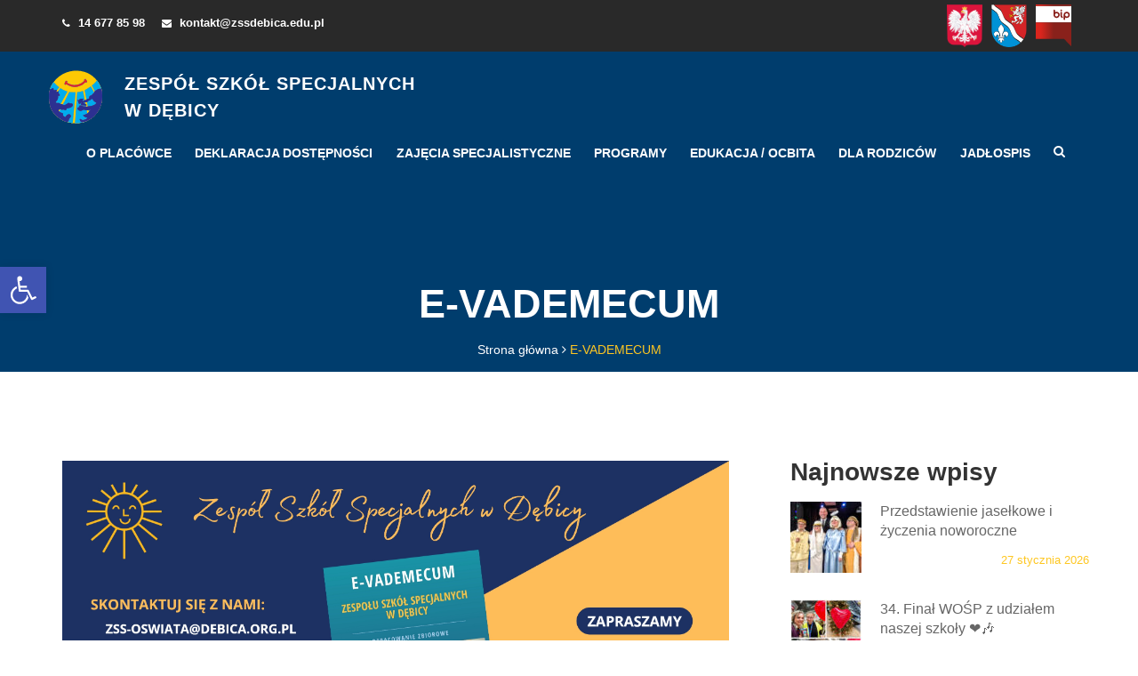

--- FILE ---
content_type: text/html; charset=UTF-8
request_url: http://zssdebica.edu.pl/e-vademecum/
body_size: 14883
content:
<!DOCTYPE html>
<html class="no-js" lang="en" prefix="og: http://ogp.me/ns#">
<head>
<!-- Global site tag (gtag.js) - Google Analytics -->
<script async src="https://www.googletagmanager.com/gtag/js?id=G-T83LN9FQE3"></script>
<script>
  window.dataLayer = window.dataLayer || [];
  function gtag(){dataLayer.push(arguments);}
  gtag('js', new Date());

  gtag('config', 'G-T83LN9FQE3');
</script>
  <meta charset="UTF-8" />


  <link rel="stylesheet" property="stylesheet" href="http://zssdebica.edu.pl/wp-content/themes/zssdebica-chisel/dist/styles/main-862e42ab4f.css" type="text/css">


  <link rel="apple-touch-icon" sizes="180x180" href="http://zssdebica.edu.pl/wp-content/themes/zssdebica-chisel/images/favicon/apple-touch-icon.png">
  <link rel="icon" type="image/png" sizes="32x32" href="http://zssdebica.edu.pl/wp-content/themes/zssdebica-chisel/images/favicon/favicon-32x32.png">
  <link rel="icon" type="image/png" sizes="16x16" href="http://zssdebica.edu.pl/wp-content/themes/zssdebica-chisel/images/favicon/favicon-16x16.png">
  <link rel="manifest" href="http://zssdebica.edu.pl/wp-content/themes/zssdebica-chisel/images/favicon/site.webmanifest">
  <link rel="mask-icon" href="http://zssdebica.edu.pl/wp-content/themes/zssdebica-chisel/images/favicon/safari-pinned-tab.svg" color="#5bbad5">
  <meta name="msapplication-TileColor" content="#ffffff">
  <meta name="theme-color" content="#ffffff">


  <meta name="viewport" content="width=device-width, initial-scale=1">
  <script>document.documentElement.classList.remove('no-js');</script>

  <link rel="pingback" href="http://zssdebica.edu.pl/xmlrpc.php" />
  <title>E-VADEMECUM &#8211; Zespół Szkół Specjalnych w Dębicy</title>
<meta name='robots' content='max-image-preview:large' />
<link rel="alternate" type="application/rss+xml" title="Zespół Szkół Specjalnych w Dębicy &raquo; E-VADEMECUM Kanał z komentarzami" href="http://zssdebica.edu.pl/e-vademecum/feed/" />
<link rel="alternate" title="oEmbed (JSON)" type="application/json+oembed" href="http://zssdebica.edu.pl/wp-json/oembed/1.0/embed?url=http%3A%2F%2Fzssdebica.edu.pl%2Fe-vademecum%2F" />
<link rel="alternate" title="oEmbed (XML)" type="text/xml+oembed" href="http://zssdebica.edu.pl/wp-json/oembed/1.0/embed?url=http%3A%2F%2Fzssdebica.edu.pl%2Fe-vademecum%2F&#038;format=xml" />
<style id='wp-img-auto-sizes-contain-inline-css' type='text/css'>
img:is([sizes=auto i],[sizes^="auto," i]){contain-intrinsic-size:3000px 1500px}
/*# sourceURL=wp-img-auto-sizes-contain-inline-css */
</style>
<style id='wp-emoji-styles-inline-css' type='text/css'>

	img.wp-smiley, img.emoji {
		display: inline !important;
		border: none !important;
		box-shadow: none !important;
		height: 1em !important;
		width: 1em !important;
		margin: 0 0.07em !important;
		vertical-align: -0.1em !important;
		background: none !important;
		padding: 0 !important;
	}
/*# sourceURL=wp-emoji-styles-inline-css */
</style>
<style id='wp-block-library-inline-css' type='text/css'>
:root{--wp-block-synced-color:#7a00df;--wp-block-synced-color--rgb:122,0,223;--wp-bound-block-color:var(--wp-block-synced-color);--wp-editor-canvas-background:#ddd;--wp-admin-theme-color:#007cba;--wp-admin-theme-color--rgb:0,124,186;--wp-admin-theme-color-darker-10:#006ba1;--wp-admin-theme-color-darker-10--rgb:0,107,160.5;--wp-admin-theme-color-darker-20:#005a87;--wp-admin-theme-color-darker-20--rgb:0,90,135;--wp-admin-border-width-focus:2px}@media (min-resolution:192dpi){:root{--wp-admin-border-width-focus:1.5px}}.wp-element-button{cursor:pointer}:root .has-very-light-gray-background-color{background-color:#eee}:root .has-very-dark-gray-background-color{background-color:#313131}:root .has-very-light-gray-color{color:#eee}:root .has-very-dark-gray-color{color:#313131}:root .has-vivid-green-cyan-to-vivid-cyan-blue-gradient-background{background:linear-gradient(135deg,#00d084,#0693e3)}:root .has-purple-crush-gradient-background{background:linear-gradient(135deg,#34e2e4,#4721fb 50%,#ab1dfe)}:root .has-hazy-dawn-gradient-background{background:linear-gradient(135deg,#faaca8,#dad0ec)}:root .has-subdued-olive-gradient-background{background:linear-gradient(135deg,#fafae1,#67a671)}:root .has-atomic-cream-gradient-background{background:linear-gradient(135deg,#fdd79a,#004a59)}:root .has-nightshade-gradient-background{background:linear-gradient(135deg,#330968,#31cdcf)}:root .has-midnight-gradient-background{background:linear-gradient(135deg,#020381,#2874fc)}:root{--wp--preset--font-size--normal:16px;--wp--preset--font-size--huge:42px}.has-regular-font-size{font-size:1em}.has-larger-font-size{font-size:2.625em}.has-normal-font-size{font-size:var(--wp--preset--font-size--normal)}.has-huge-font-size{font-size:var(--wp--preset--font-size--huge)}.has-text-align-center{text-align:center}.has-text-align-left{text-align:left}.has-text-align-right{text-align:right}.has-fit-text{white-space:nowrap!important}#end-resizable-editor-section{display:none}.aligncenter{clear:both}.items-justified-left{justify-content:flex-start}.items-justified-center{justify-content:center}.items-justified-right{justify-content:flex-end}.items-justified-space-between{justify-content:space-between}.screen-reader-text{border:0;clip-path:inset(50%);height:1px;margin:-1px;overflow:hidden;padding:0;position:absolute;width:1px;word-wrap:normal!important}.screen-reader-text:focus{background-color:#ddd;clip-path:none;color:#444;display:block;font-size:1em;height:auto;left:5px;line-height:normal;padding:15px 23px 14px;text-decoration:none;top:5px;width:auto;z-index:100000}html :where(.has-border-color){border-style:solid}html :where([style*=border-top-color]){border-top-style:solid}html :where([style*=border-right-color]){border-right-style:solid}html :where([style*=border-bottom-color]){border-bottom-style:solid}html :where([style*=border-left-color]){border-left-style:solid}html :where([style*=border-width]){border-style:solid}html :where([style*=border-top-width]){border-top-style:solid}html :where([style*=border-right-width]){border-right-style:solid}html :where([style*=border-bottom-width]){border-bottom-style:solid}html :where([style*=border-left-width]){border-left-style:solid}html :where(img[class*=wp-image-]){height:auto;max-width:100%}:where(figure){margin:0 0 1em}html :where(.is-position-sticky){--wp-admin--admin-bar--position-offset:var(--wp-admin--admin-bar--height,0px)}@media screen and (max-width:600px){html :where(.is-position-sticky){--wp-admin--admin-bar--position-offset:0px}}

/*# sourceURL=wp-block-library-inline-css */
</style><style id='global-styles-inline-css' type='text/css'>
:root{--wp--preset--aspect-ratio--square: 1;--wp--preset--aspect-ratio--4-3: 4/3;--wp--preset--aspect-ratio--3-4: 3/4;--wp--preset--aspect-ratio--3-2: 3/2;--wp--preset--aspect-ratio--2-3: 2/3;--wp--preset--aspect-ratio--16-9: 16/9;--wp--preset--aspect-ratio--9-16: 9/16;--wp--preset--color--black: #000000;--wp--preset--color--cyan-bluish-gray: #abb8c3;--wp--preset--color--white: #ffffff;--wp--preset--color--pale-pink: #f78da7;--wp--preset--color--vivid-red: #cf2e2e;--wp--preset--color--luminous-vivid-orange: #ff6900;--wp--preset--color--luminous-vivid-amber: #fcb900;--wp--preset--color--light-green-cyan: #7bdcb5;--wp--preset--color--vivid-green-cyan: #00d084;--wp--preset--color--pale-cyan-blue: #8ed1fc;--wp--preset--color--vivid-cyan-blue: #0693e3;--wp--preset--color--vivid-purple: #9b51e0;--wp--preset--gradient--vivid-cyan-blue-to-vivid-purple: linear-gradient(135deg,rgb(6,147,227) 0%,rgb(155,81,224) 100%);--wp--preset--gradient--light-green-cyan-to-vivid-green-cyan: linear-gradient(135deg,rgb(122,220,180) 0%,rgb(0,208,130) 100%);--wp--preset--gradient--luminous-vivid-amber-to-luminous-vivid-orange: linear-gradient(135deg,rgb(252,185,0) 0%,rgb(255,105,0) 100%);--wp--preset--gradient--luminous-vivid-orange-to-vivid-red: linear-gradient(135deg,rgb(255,105,0) 0%,rgb(207,46,46) 100%);--wp--preset--gradient--very-light-gray-to-cyan-bluish-gray: linear-gradient(135deg,rgb(238,238,238) 0%,rgb(169,184,195) 100%);--wp--preset--gradient--cool-to-warm-spectrum: linear-gradient(135deg,rgb(74,234,220) 0%,rgb(151,120,209) 20%,rgb(207,42,186) 40%,rgb(238,44,130) 60%,rgb(251,105,98) 80%,rgb(254,248,76) 100%);--wp--preset--gradient--blush-light-purple: linear-gradient(135deg,rgb(255,206,236) 0%,rgb(152,150,240) 100%);--wp--preset--gradient--blush-bordeaux: linear-gradient(135deg,rgb(254,205,165) 0%,rgb(254,45,45) 50%,rgb(107,0,62) 100%);--wp--preset--gradient--luminous-dusk: linear-gradient(135deg,rgb(255,203,112) 0%,rgb(199,81,192) 50%,rgb(65,88,208) 100%);--wp--preset--gradient--pale-ocean: linear-gradient(135deg,rgb(255,245,203) 0%,rgb(182,227,212) 50%,rgb(51,167,181) 100%);--wp--preset--gradient--electric-grass: linear-gradient(135deg,rgb(202,248,128) 0%,rgb(113,206,126) 100%);--wp--preset--gradient--midnight: linear-gradient(135deg,rgb(2,3,129) 0%,rgb(40,116,252) 100%);--wp--preset--font-size--small: 13px;--wp--preset--font-size--medium: 20px;--wp--preset--font-size--large: 36px;--wp--preset--font-size--x-large: 42px;--wp--preset--spacing--20: 0.44rem;--wp--preset--spacing--30: 0.67rem;--wp--preset--spacing--40: 1rem;--wp--preset--spacing--50: 1.5rem;--wp--preset--spacing--60: 2.25rem;--wp--preset--spacing--70: 3.38rem;--wp--preset--spacing--80: 5.06rem;--wp--preset--shadow--natural: 6px 6px 9px rgba(0, 0, 0, 0.2);--wp--preset--shadow--deep: 12px 12px 50px rgba(0, 0, 0, 0.4);--wp--preset--shadow--sharp: 6px 6px 0px rgba(0, 0, 0, 0.2);--wp--preset--shadow--outlined: 6px 6px 0px -3px rgb(255, 255, 255), 6px 6px rgb(0, 0, 0);--wp--preset--shadow--crisp: 6px 6px 0px rgb(0, 0, 0);}:where(.is-layout-flex){gap: 0.5em;}:where(.is-layout-grid){gap: 0.5em;}body .is-layout-flex{display: flex;}.is-layout-flex{flex-wrap: wrap;align-items: center;}.is-layout-flex > :is(*, div){margin: 0;}body .is-layout-grid{display: grid;}.is-layout-grid > :is(*, div){margin: 0;}:where(.wp-block-columns.is-layout-flex){gap: 2em;}:where(.wp-block-columns.is-layout-grid){gap: 2em;}:where(.wp-block-post-template.is-layout-flex){gap: 1.25em;}:where(.wp-block-post-template.is-layout-grid){gap: 1.25em;}.has-black-color{color: var(--wp--preset--color--black) !important;}.has-cyan-bluish-gray-color{color: var(--wp--preset--color--cyan-bluish-gray) !important;}.has-white-color{color: var(--wp--preset--color--white) !important;}.has-pale-pink-color{color: var(--wp--preset--color--pale-pink) !important;}.has-vivid-red-color{color: var(--wp--preset--color--vivid-red) !important;}.has-luminous-vivid-orange-color{color: var(--wp--preset--color--luminous-vivid-orange) !important;}.has-luminous-vivid-amber-color{color: var(--wp--preset--color--luminous-vivid-amber) !important;}.has-light-green-cyan-color{color: var(--wp--preset--color--light-green-cyan) !important;}.has-vivid-green-cyan-color{color: var(--wp--preset--color--vivid-green-cyan) !important;}.has-pale-cyan-blue-color{color: var(--wp--preset--color--pale-cyan-blue) !important;}.has-vivid-cyan-blue-color{color: var(--wp--preset--color--vivid-cyan-blue) !important;}.has-vivid-purple-color{color: var(--wp--preset--color--vivid-purple) !important;}.has-black-background-color{background-color: var(--wp--preset--color--black) !important;}.has-cyan-bluish-gray-background-color{background-color: var(--wp--preset--color--cyan-bluish-gray) !important;}.has-white-background-color{background-color: var(--wp--preset--color--white) !important;}.has-pale-pink-background-color{background-color: var(--wp--preset--color--pale-pink) !important;}.has-vivid-red-background-color{background-color: var(--wp--preset--color--vivid-red) !important;}.has-luminous-vivid-orange-background-color{background-color: var(--wp--preset--color--luminous-vivid-orange) !important;}.has-luminous-vivid-amber-background-color{background-color: var(--wp--preset--color--luminous-vivid-amber) !important;}.has-light-green-cyan-background-color{background-color: var(--wp--preset--color--light-green-cyan) !important;}.has-vivid-green-cyan-background-color{background-color: var(--wp--preset--color--vivid-green-cyan) !important;}.has-pale-cyan-blue-background-color{background-color: var(--wp--preset--color--pale-cyan-blue) !important;}.has-vivid-cyan-blue-background-color{background-color: var(--wp--preset--color--vivid-cyan-blue) !important;}.has-vivid-purple-background-color{background-color: var(--wp--preset--color--vivid-purple) !important;}.has-black-border-color{border-color: var(--wp--preset--color--black) !important;}.has-cyan-bluish-gray-border-color{border-color: var(--wp--preset--color--cyan-bluish-gray) !important;}.has-white-border-color{border-color: var(--wp--preset--color--white) !important;}.has-pale-pink-border-color{border-color: var(--wp--preset--color--pale-pink) !important;}.has-vivid-red-border-color{border-color: var(--wp--preset--color--vivid-red) !important;}.has-luminous-vivid-orange-border-color{border-color: var(--wp--preset--color--luminous-vivid-orange) !important;}.has-luminous-vivid-amber-border-color{border-color: var(--wp--preset--color--luminous-vivid-amber) !important;}.has-light-green-cyan-border-color{border-color: var(--wp--preset--color--light-green-cyan) !important;}.has-vivid-green-cyan-border-color{border-color: var(--wp--preset--color--vivid-green-cyan) !important;}.has-pale-cyan-blue-border-color{border-color: var(--wp--preset--color--pale-cyan-blue) !important;}.has-vivid-cyan-blue-border-color{border-color: var(--wp--preset--color--vivid-cyan-blue) !important;}.has-vivid-purple-border-color{border-color: var(--wp--preset--color--vivid-purple) !important;}.has-vivid-cyan-blue-to-vivid-purple-gradient-background{background: var(--wp--preset--gradient--vivid-cyan-blue-to-vivid-purple) !important;}.has-light-green-cyan-to-vivid-green-cyan-gradient-background{background: var(--wp--preset--gradient--light-green-cyan-to-vivid-green-cyan) !important;}.has-luminous-vivid-amber-to-luminous-vivid-orange-gradient-background{background: var(--wp--preset--gradient--luminous-vivid-amber-to-luminous-vivid-orange) !important;}.has-luminous-vivid-orange-to-vivid-red-gradient-background{background: var(--wp--preset--gradient--luminous-vivid-orange-to-vivid-red) !important;}.has-very-light-gray-to-cyan-bluish-gray-gradient-background{background: var(--wp--preset--gradient--very-light-gray-to-cyan-bluish-gray) !important;}.has-cool-to-warm-spectrum-gradient-background{background: var(--wp--preset--gradient--cool-to-warm-spectrum) !important;}.has-blush-light-purple-gradient-background{background: var(--wp--preset--gradient--blush-light-purple) !important;}.has-blush-bordeaux-gradient-background{background: var(--wp--preset--gradient--blush-bordeaux) !important;}.has-luminous-dusk-gradient-background{background: var(--wp--preset--gradient--luminous-dusk) !important;}.has-pale-ocean-gradient-background{background: var(--wp--preset--gradient--pale-ocean) !important;}.has-electric-grass-gradient-background{background: var(--wp--preset--gradient--electric-grass) !important;}.has-midnight-gradient-background{background: var(--wp--preset--gradient--midnight) !important;}.has-small-font-size{font-size: var(--wp--preset--font-size--small) !important;}.has-medium-font-size{font-size: var(--wp--preset--font-size--medium) !important;}.has-large-font-size{font-size: var(--wp--preset--font-size--large) !important;}.has-x-large-font-size{font-size: var(--wp--preset--font-size--x-large) !important;}
/*# sourceURL=global-styles-inline-css */
</style>

<style id='classic-theme-styles-inline-css' type='text/css'>
/*! This file is auto-generated */
.wp-block-button__link{color:#fff;background-color:#32373c;border-radius:9999px;box-shadow:none;text-decoration:none;padding:calc(.667em + 2px) calc(1.333em + 2px);font-size:1.125em}.wp-block-file__button{background:#32373c;color:#fff;text-decoration:none}
/*# sourceURL=/wp-includes/css/classic-themes.min.css */
</style>
<link rel='stylesheet' id='leaflet-css-css' href='http://zssdebica.edu.pl/wp-content/plugins/meow-lightbox/app/style.min.css?ver=1769480194' type='text/css' media='all' />
<link rel='stylesheet' id='pojo-a11y-css' href='http://zssdebica.edu.pl/wp-content/plugins/pojo-accessibility/modules/legacy/assets/css/style.min.css?ver=1.0.0' type='text/css' media='all' />
<script type="text/javascript" src="http://zssdebica.edu.pl/wp-includes/js/dist/hooks.min.js?ver=dd5603f07f9220ed27f1" id="wp-hooks-js"></script>
<script type="text/javascript" src="http://zssdebica.edu.pl/wp-includes/js/dist/i18n.min.js?ver=c26c3dc7bed366793375" id="wp-i18n-js"></script>
<script type="text/javascript" id="wp-i18n-js-after">
/* <![CDATA[ */
wp.i18n.setLocaleData( { 'text direction\u0004ltr': [ 'ltr' ] } );
//# sourceURL=wp-i18n-js-after
/* ]]> */
</script>
<script type="text/javascript" id="mwl-build-js-js-extra">
/* <![CDATA[ */
var mwl_settings = {"api_url":"http://zssdebica.edu.pl/wp-json/meow-lightbox/v1/","rest_nonce":"1b2dcd40fd","plugin_url":"http://zssdebica.edu.pl/wp-content/plugins/meow-lightbox/app/","version":"1769480194","settings":{"rtf_slider_fix":false,"engine":"default","backdrop_opacity":85,"theme":"dark-glass","flat_orientation":"below","orientation":"auto","selector":".entry-content, .gallery, .mgl-gallery, .wp-block-gallery,  .wp-block-image","selector_ahead":false,"deep_linking":false,"deep_linking_slug":"mwl","rendering_delay":500,"skip_dynamic_fetch":false,"include_orphans":false,"js_logs":false,"social_sharing":false,"social_sharing_facebook":true,"social_sharing_twitter":true,"social_sharing_pinterest":true,"separate_galleries":true,"disable_arrows_on_mobile":false,"animation_toggle":"none","animation_speed":"normal","low_res_placeholder":false,"wordpress_big_image":false,"right_click_protection":true,"magnification":true,"full_screen":true,"anti_selector":".blog, .archive, .emoji, .attachment-post-image, .no-lightbox","preloading":false,"download_link":false,"caption_source":"caption","caption_ellipsis":true,"exif":{"title":true,"caption":true,"camera":true,"lens":true,"date":true,"date_timezone":true,"shutter_speed":true,"aperture":true,"focal_length":true,"copyright":false,"author":false,"iso":true,"keywords":true,"metadata_toggle":true,"metadata_toggle_start_hidden":false},"slideshow":{"enabled":false,"timer":3000},"map":{"enabled":false}}};
//# sourceURL=mwl-build-js-js-extra
/* ]]> */
</script>
<script type="text/javascript" src="http://zssdebica.edu.pl/wp-content/plugins/meow-lightbox/app/lightbox.js?ver=1769480194" id="mwl-build-js-js"></script>
<script type="text/javascript" src="http://zssdebica.edu.pl/wp-includes/js/jquery/jquery.min.js?ver=3.7.1" id="jquery-core-js"></script>
<script type="text/javascript" src="http://zssdebica.edu.pl/wp-includes/js/jquery/jquery-migrate.min.js?ver=3.4.1" id="jquery-migrate-js"></script>
<link rel="https://api.w.org/" href="http://zssdebica.edu.pl/wp-json/" /><link rel="alternate" title="JSON" type="application/json" href="http://zssdebica.edu.pl/wp-json/wp/v2/posts/5436" /><link rel="EditURI" type="application/rsd+xml" title="RSD" href="http://zssdebica.edu.pl/xmlrpc.php?rsd" />
<link rel="canonical" href="http://zssdebica.edu.pl/e-vademecum/" />
<link rel='shortlink' href='http://zssdebica.edu.pl/?p=5436' />
<style type="text/css">
#pojo-a11y-toolbar .pojo-a11y-toolbar-toggle a{ background-color: #4054b2;	color: #ffffff;}
#pojo-a11y-toolbar .pojo-a11y-toolbar-overlay, #pojo-a11y-toolbar .pojo-a11y-toolbar-overlay ul.pojo-a11y-toolbar-items.pojo-a11y-links{ border-color: #4054b2;}
body.pojo-a11y-focusable a:focus{ outline-style: solid !important;	outline-width: 1px !important;	outline-color: #FF0000 !important;}
#pojo-a11y-toolbar{ top: 100px !important;}
#pojo-a11y-toolbar .pojo-a11y-toolbar-overlay{ background-color: #ffffff;}
#pojo-a11y-toolbar .pojo-a11y-toolbar-overlay ul.pojo-a11y-toolbar-items li.pojo-a11y-toolbar-item a, #pojo-a11y-toolbar .pojo-a11y-toolbar-overlay p.pojo-a11y-toolbar-title{ color: #333333;}
#pojo-a11y-toolbar .pojo-a11y-toolbar-overlay ul.pojo-a11y-toolbar-items li.pojo-a11y-toolbar-item a.active{ background-color: #4054b2;	color: #ffffff;}
@media (max-width: 767px) { #pojo-a11y-toolbar { top: 50px !important; } }</style>		<style type="text/css" id="wp-custom-css">
			label[for="pbThumbsToggler"]{
	display:inline-block!important;
	width: 100%;
}

@media only screen and (max-width: 768px) {
.nav.navbar-nav.pull-right{ 
	flex-direction: column;
}
	
	.nav.navbar-nav.pull-right li{
		width: 100%;
	}
	
	.mean-container .mean-nav ul li.c-main-nav__subitem a{
		color: black;
	}
}		</style>
		
      <!-- Bootstrap CSS -->
  <link rel="stylesheet" href="http://zssdebica.edu.pl/wp-content/themes/zssdebica-chisel/dist/assets/css/assets/bootstrap.min.css">
  <!-- Font Awesome -->
  <link rel="stylesheet" href="http://zssdebica.edu.pl/wp-content/themes/zssdebica-chisel/dist/assets/css/assets/font-awesome.min.css">
    <!-- Mean Menu-->
  <link rel="stylesheet" href="http://zssdebica.edu.pl/wp-content/themes/zssdebica-chisel/dist/assets/css/assets/meanmenu.css">
  <!-- Custom CSS -->
  <link rel="stylesheet" href="http://zssdebica.edu.pl/wp-content/themes/zssdebica-chisel/dist/assets/css/style.css">
  <link rel="stylesheet" href="http://zssdebica.edu.pl/wp-content/themes/zssdebica-chisel/dist/assets/css/responsive.css">
</head>

<body class="post-1">
<a href="#header" style="display:none;"><img src="http://zssdebica.edu.pl/wp-content/themes/zssdebica-chisel/images/spacer.png" width="0" height="0" border="0" alt="Przejdź do treści" /></a>

      <header id="header">
  <div class="header-top">
    <div class="container">
      <div class="row">
        <div class="col-sm-6 col-xs-12 header-top-left">
          <ul class="list-unstyled">
            <li><i class="fa fa-phone top-icon"></i> 14  677 85 98 </li>
            <li><i class="fa fa-envelope top-icon"></i> kontakt@zssdebica.edu.pl</li>
          </ul>
        </div>
         <div class="col-sm-6 col-xs-12 header-top-right">
           <img class="image" alt="Zdjęcie herb Polski" src="http://zssdebica.edu.pl/wp-content/themes/zssdebica-chisel/images/herb.svg"/>
           <img class="image" alt="Zdjęcie herb powiatu dębickiego" src="http://zssdebica.edu.pl/wp-content/themes/zssdebica-chisel/images/powiat.svg"/>
           <a href="http://bip.zssdebica.edu.pl/"><img class="image" alt="BIP" src="http://zssdebica.edu.pl/wp-content/themes/zssdebica-chisel/images/bip.svg"/></a>
        </div>

      </div>
    </div>
  </div>

  <div class="header-body header-body-single" style="background:#007bdb;">
    


<nav class="navbar edu-navbar">
  <div class="container">
    <div class="navbar-header">
      <a href="http://zssdebica.edu.pl" title="Przejdź do strony głównej" class="navbar-brand  data-scroll hidden-xs">
        <img src="http://zssdebica.edu.pl/wp-content/themes/zssdebica-chisel/images/logo-s.svg" class="logo-main" alt="Logo Zespół Szkoł Specjalnych w Dębicy">
        <span>Zespół Szkół Specjalnych<br> w Dębicy</span>
      </a>
    </div>

    <div class="collapse navbar-collapse edu-nav main-menu" id="bs-example-navbar-collapse-1">
<label for="pbThumbsToggler" style="display:none;"/>
              <ul class="nav navbar-nav pull-right">
                      <li class=" menu-item menu-item-type-custom menu-item-object-custom current-menu-ancestor current-menu-parent menu-item-145 menu-item-has-children c-main-nav__item">
              <a href="#" class="c-main-nav__link">O placówce</a>
                              <ul class="dropdown list-unstyled">
                                      <li class=" menu-item menu-item-type-post_type menu-item-object-page menu-item-2019 c-main-nav__subitem ">
                      <a href="http://zssdebica.edu.pl/aktualna-oferta-zss/" class="c-main-nav__sublink">Aktualna oferta ZSS
                                              </a>
                                          </li>
                                      <li class=" menu-item menu-item-type-post_type menu-item-object-page menu-item-2023 c-main-nav__subitem ">
                      <a href="http://zssdebica.edu.pl/statut/" class="c-main-nav__sublink">Statut
                                              </a>
                                          </li>
                                      <li class=" menu-item menu-item-type-post_type menu-item-object-post menu-item-9929 c-main-nav__subitem ">
                      <a href="http://zssdebica.edu.pl/standardy-ochrony-maloletnich/" class="c-main-nav__sublink">Standardy ochrony małoletnich
                                              </a>
                                          </li>
                                      <li class=" menu-item menu-item-type-post_type menu-item-object-post current-menu-item menu-item-5439 c-main-nav__subitem ">
                      <a href="http://zssdebica.edu.pl/e-vademecum/" class="c-main-nav__sublink">E-vademecum
                                              </a>
                                          </li>
                                      <li class=" menu-item menu-item-type-post_type menu-item-object-page menu-item-214 c-main-nav__subitem ">
                      <a href="http://zssdebica.edu.pl/klub-absolwenta/" class="c-main-nav__sublink">Klub Absolwenta
                                              </a>
                                          </li>
                                      <li class=" menu-item menu-item-type-post_type menu-item-object-page menu-item-227 c-main-nav__subitem ">
                      <a href="http://zssdebica.edu.pl/informacje-o-placowce/" class="c-main-nav__sublink">Historia szkoły
                                              </a>
                                          </li>
                                      <li class=" menu-item menu-item-type-post_type menu-item-object-page menu-item-230 c-main-nav__subitem ">
                      <a href="http://zssdebica.edu.pl/biblioteka/" class="c-main-nav__sublink">Biblioteka
                                              </a>
                                          </li>
                                      <li class=" menu-item menu-item-type-post_type menu-item-object-post menu-item-8256 c-main-nav__subitem ">
                      <a href="http://zssdebica.edu.pl/swietlica-szkolna-2022-2033/" class="c-main-nav__sublink">Świetlica szkolna
                                              </a>
                                          </li>
                                      <li class=" menu-item menu-item-type-post_type menu-item-object-post menu-item-16759 c-main-nav__subitem ">
                      <a href="http://zssdebica.edu.pl/szkolny-ogrod/" class="c-main-nav__sublink">Szkolny ogród
                                              </a>
                                          </li>
                                      <li class=" menu-item menu-item-type-post_type menu-item-object-page menu-item-2027 c-main-nav__subitem ">
                      <a href="http://zssdebica.edu.pl/kalendarz-imprez/" class="c-main-nav__sublink">Kalendarz imprez
                                              </a>
                                          </li>
                                      <li class=" menu-item menu-item-type-custom menu-item-object-custom menu-item-1667 c-main-nav__subitem ">
                      <a href="http://zdalnenauczanie.zssdebica.edu.pl/" class="c-main-nav__sublink">Szkoła online
                                              </a>
                                          </li>
                                      <li class=" menu-item menu-item-type-post_type menu-item-object-page menu-item-217 c-main-nav__subitem ">
                      <a href="http://zssdebica.edu.pl/kontakt/" class="c-main-nav__sublink">Kontakt
                                              </a>
                                          </li>
                                  </ul>
                          </li>
                      <li class=" menu-item menu-item-type-custom menu-item-object-custom menu-item-6847 c-main-nav__item">
              <a href="http://zssdebica.edu.pl/deklaracja-dostepnosci/" class="c-main-nav__link">Deklaracja dostępności</a>
                          </li>
                      <li class=" menu-item menu-item-type-post_type menu-item-object-page menu-item-1891 menu-item-has-children c-main-nav__item">
              <a href="http://zssdebica.edu.pl/zajecia-specjalistyczne/" class="c-main-nav__link">ZAJĘCIA SPECJALISTYCZNE</a>
                              <ul class="dropdown list-unstyled">
                                      <li class=" menu-item menu-item-type-post_type menu-item-object-page menu-item-1894 c-main-nav__subitem ">
                      <a href="http://zssdebica.edu.pl/eeg-biofeedback/" class="c-main-nav__sublink">EEG BIOFEEDBACK
                                              </a>
                                          </li>
                                      <li class=" menu-item menu-item-type-post_type menu-item-object-page menu-item-1898 c-main-nav__subitem ">
                      <a href="http://zssdebica.edu.pl/gimnastyka-korekcyjna/" class="c-main-nav__sublink">Gimnastyka korekcyjna
                                              </a>
                                          </li>
                                      <li class=" menu-item menu-item-type-post_type menu-item-object-page menu-item-1917 c-main-nav__subitem ">
                      <a href="http://zssdebica.edu.pl/integracja-sensoryczna-si/" class="c-main-nav__sublink">Integracja sensoryczna
                                              </a>
                                          </li>
                                      <li class=" menu-item menu-item-type-post_type menu-item-object-page menu-item-1907 c-main-nav__subitem ">
                      <a href="http://zssdebica.edu.pl/komunikacja-pozawerbalna/" class="c-main-nav__sublink">Komunikacja pozawerbalna
                                              </a>
                                          </li>
                                      <li class=" menu-item menu-item-type-post_type menu-item-object-page menu-item-1911 c-main-nav__subitem ">
                      <a href="http://zssdebica.edu.pl/rehabilitacja-ruchowa/" class="c-main-nav__sublink">Rewalidacja ruchowa<br>i hydroterapia
                                              </a>
                                          </li>
                                      <li class=" menu-item menu-item-type-post_type menu-item-object-page menu-item-1914 c-main-nav__subitem ">
                      <a href="http://zssdebica.edu.pl/logopedia/" class="c-main-nav__sublink">Logopedia
                                              </a>
                                          </li>
                                      <li class=" menu-item menu-item-type-post_type menu-item-object-page menu-item-1997 c-main-nav__subitem ">
                      <a href="http://zssdebica.edu.pl/terapia-pedagogiczna-i-zajecia-korekcyjno-kompensacyjne/" class="c-main-nav__sublink">Terapia pedagogiczna<br>i zajęcia korekcyjno-kompensacyjne
                                              </a>
                                          </li>
                                      <li class=" menu-item menu-item-type-post_type menu-item-object-page menu-item-2001 c-main-nav__subitem ">
                      <a href="http://zssdebica.edu.pl/zajecia-surdopedagogiczne/" class="c-main-nav__sublink">Zajęcia surdopedagogiczne
                                              </a>
                                          </li>
                                      <li class=" menu-item menu-item-type-post_type menu-item-object-page menu-item-2004 c-main-nav__subitem ">
                      <a href="http://zssdebica.edu.pl/zajecia-tyflopedagogiczne/" class="c-main-nav__sublink">Zajęcia tyflopedagogiczne
                                              </a>
                                          </li>
                                      <li class=" menu-item menu-item-type-post_type menu-item-object-page menu-item-2007 c-main-nav__subitem ">
                      <a href="http://zssdebica.edu.pl/zajecia-psychologiczne/" class="c-main-nav__sublink">Zajęcia psychologiczne
                                              </a>
                                          </li>
                                      <li class=" menu-item menu-item-type-post_type menu-item-object-page menu-item-2010 c-main-nav__subitem ">
                      <a href="http://zssdebica.edu.pl/terapia-metoda-tomatisa/" class="c-main-nav__sublink">Metoda Tomatisa
                                              </a>
                                          </li>
                                      <li class=" menu-item menu-item-type-post_type menu-item-object-page menu-item-2013 c-main-nav__subitem ">
                      <a href="http://zssdebica.edu.pl/pozostale-zajecia/" class="c-main-nav__sublink">Pozostałe zajęcia
                                              </a>
                                          </li>
                                  </ul>
                          </li>
                      <li class=" menu-item menu-item-type-post_type menu-item-object-page menu-item-4190 menu-item-has-children c-main-nav__item">
              <a href="http://zssdebica.edu.pl/realizowane-programy/" class="c-main-nav__link">Programy</a>
                              <ul class="dropdown list-unstyled">
                                      <li class=" menu-item menu-item-type-post_type menu-item-object-post menu-item-4653 c-main-nav__subitem ">
                      <a href="http://zssdebica.edu.pl/aktywna-tablica/" class="c-main-nav__sublink">AKTYWNA TABLICA
                                              </a>
                                          </li>
                                      <li class=" menu-item menu-item-type-post_type menu-item-object-post menu-item-4624 c-main-nav__subitem ">
                      <a href="http://zssdebica.edu.pl/za-zyciem/" class="c-main-nav__sublink">ZA ŻYCIEM
                                              </a>
                                          </li>
                                      <li class=" menu-item menu-item-type-post_type menu-item-object-post menu-item-4765 c-main-nav__subitem ">
                      <a href="http://zssdebica.edu.pl/labolatoria-przyszlosci/" class="c-main-nav__sublink">LABORATORIA PRZYSZŁOŚCI
                                              </a>
                                          </li>
                                  </ul>
                          </li>
                      <li class=" menu-item menu-item-type-post_type menu-item-object-post menu-item-4186 c-main-nav__item">
              <a href="http://zssdebica.edu.pl/wazne-informacje-dot-edukacji-dla-uchodzcow/" class="c-main-nav__link">EDUKACJA / ОСВІТА</a>
                          </li>
                      <li class=" menu-item menu-item-type-taxonomy menu-item-object-category menu-item-8095 menu-item-has-children c-main-nav__item">
              <a href="http://zssdebica.edu.pl/kategorie/dla-rodzicow/" class="c-main-nav__link">Dla Rodziców</a>
                              <ul class="dropdown list-unstyled">
                                      <li class=" menu-item menu-item-type-post_type menu-item-object-post menu-item-9908 c-main-nav__subitem ">
                      <a href="http://zssdebica.edu.pl/informacja-ze-strony-internetowej-ministerstwa-cyfryzacji/" class="c-main-nav__sublink">Cyberbezpieczeństwo
                                              </a>
                                          </li>
                                      <li class=" menu-item menu-item-type-post_type menu-item-object-post menu-item-9925 c-main-nav__subitem ">
                      <a href="http://zssdebica.edu.pl/wsparcie-w-kryzysach-i-ochrona-przed-przemoca/" class="c-main-nav__sublink">Wsparcie w kryzysach<br>i ochrona przed przemocą
                                              </a>
                                          </li>
                                      <li class=" menu-item menu-item-type-post_type menu-item-object-post menu-item-8260 c-main-nav__subitem ">
                      <a href="http://zssdebica.edu.pl/stolowka-szkolna/" class="c-main-nav__sublink">Stołówka szkolna
                                              </a>
                                          </li>
                                      <li class=" menu-item menu-item-type-custom menu-item-object-custom menu-item-8262 c-main-nav__subitem ">
                      <a href="http://zssdebica.edu.pl/gabinet-stomatologiczny-2/" class="c-main-nav__sublink">Pomoc medyczna
                                              </a>
                                          </li>
                                      <li class=" menu-item menu-item-type-post_type menu-item-object-post menu-item-8264 c-main-nav__subitem ">
                      <a href="http://zssdebica.edu.pl/ubezpieczenie/" class="c-main-nav__sublink">Ubezpieczenie
                                              </a>
                                          </li>
                                      <li class=" menu-item menu-item-type-post_type menu-item-object-post menu-item-8266 c-main-nav__subitem ">
                      <a href="http://zssdebica.edu.pl/dodatkowe-dni-wolne-2/" class="c-main-nav__sublink">Dodatkowe dni wolne
                                              </a>
                                          </li>
                                      <li class=" menu-item menu-item-type-custom menu-item-object-custom menu-item-8267 c-main-nav__subitem ">
                      <a href="http://zssdebica.edu.pl/zasady-bezpieczestwa-w-naszej-szkole/" class="c-main-nav__sublink">Artykuły i porady
                                              </a>
                                          </li>
                                  </ul>
                          </li>
                      <li class=" menu-item menu-item-type-taxonomy menu-item-object-category menu-item-8156 c-main-nav__item">
              <a href="http://zssdebica.edu.pl/kategorie/jadlospis/" class="c-main-nav__link">JADŁOSPIS</a>
                          </li>
                    <li><a data-scroll href="#" title="Rozpocznij wyszukiwanie na stronie internetowej"><i class="fa fa-search search_btn"></i></a>
            <div id="search">
              <button type="button" class="close">×</button>
              <form>
			      <label>Szukaj: 
                <input type="search" value="" id="szukaj" placeholder="Wyszukaj...." aria-labelledby="szukaj"   required/></label>
                <button type="submit" class="btn btn_common blue">Szukaj</button>
              </form>
            </div>
          </li>
        </ul>

      
    </div><!-- /.navbar-collapse -->
  </div><!-- /.container -->
</nav>

<div class="container">
  <div class="row">
    <div class="col-md-12">
      <div class="intro-text ">
        <h1>E-VADEMECUM</h1>
        <p><span><a href="http://zssdebica.edu.pl">Strona główna <i class='fa fa-angle-right'></i></a></span> <span></span><span class="b-active">E-VADEMECUM</span></p>
      </div>
    </div>
  </div>
</div>

  </div>
  </header>


  

      <div class="post_1_area">
    <div class="container">
      <div class="row">
        <div class="col-sm-8 post_left-side">
          <div class="row">
            <div class="col-sm-12">
              <div class="post-img-box">
                <img src="http://zssdebica.edu.pl/wp-content/uploads/2022/11/E-Vademecum.jpg" alt="E-VADEMECUM" class="img-responsive">
              </div>
            </div>
            <div class="col-sm-12">
              <div class="description-content">
                <div class="description-heading">
                  <div class="time">
                    <span>10 listopada 2022</span>
                  </div>
                  <h3>E-VADEMECUM</h3>
                </div>
                <div class="description-text">
                  <div class="row">
                    <div class="col-sm-12">
                      <div class="description-text-right">
                        <p><span style="font-family: arial, helvetica, sans-serif; font-size: 14pt;"><a href="http://zssdebica.edu.pl/wp-content/uploads/2022/11/E-Vademecum-1.pdf">E-Vademecum</a></span></p>

                      </div>
                    </div>
                  </div>

                                  </div>
              </div>
            </div>
                      </div>
        </div>


        <div class="col-sm-4 blog_side-right">
          <div class="sidebar-text-post">
            <div class="row">
              <div class="c-sidebar widget_recent_entries recent-post populer-tags"> <h3 class="c-sidebar-title">Najnowsze wpisy</h3><div class="c-widget-posts row">
          <div class="c-tease-mini-post col-sm-12 recent-single">
  <div class="recent-content-item">
    <div class="img-box"><a href="http://zssdebica.edu.pl/przedstawienie-jaselkowe-anielski-plan-i-zyczenia-noworoczne/"><img src="http://zssdebica.edu.pl/wp-content/uploads/2026/01/1769441833674-80x80-c-default.jpg" alt="Przedstawienie jasełkowe i życzenia noworoczne"></a></div>
    <div class="recent-text pull-right">
      <a href="http://zssdebica.edu.pl/przedstawienie-jaselkowe-anielski-plan-i-zyczenia-noworoczne/">Przedstawienie jasełkowe i życzenia noworoczne</a>
      <p>27 stycznia 2026</p>
    </div>
  </div>
</div>
           <div class="c-tease-mini-post col-sm-12 recent-single">
  <div class="recent-content-item">
    <div class="img-box"><a href="http://zssdebica.edu.pl/34-final-wosp-z-udzialem-naszej-szkoly-%e2%9d%a4%ef%b8%8f%f0%9f%8e%b6/"><img src="http://zssdebica.edu.pl/wp-content/uploads/2026/01/1769426698846-80x80-c-default.jpg" alt="34. Finał WOŚP z udziałem naszej szkoły ❤️🎶"></a></div>
    <div class="recent-text pull-right">
      <a href="http://zssdebica.edu.pl/34-final-wosp-z-udzialem-naszej-szkoly-%e2%9d%a4%ef%b8%8f%f0%9f%8e%b6/">34. Finał WOŚP z udziałem naszej szkoły ❤️🎶</a>
      <p>26 stycznia 2026</p>
    </div>
  </div>
</div>
           <div class="c-tease-mini-post col-sm-12 recent-single">
  <div class="recent-content-item">
    <div class="img-box"><a href="http://zssdebica.edu.pl/jadlospis-138/"><img src="http://zssdebica.edu.pl/wp-content/uploads/2023/02/pexels-photo-3590401-80x80-c-default.jpeg" alt="JADŁOSPIS"></a></div>
    <div class="recent-text pull-right">
      <a href="http://zssdebica.edu.pl/jadlospis-138/">JADŁOSPIS</a>
      <p>26 stycznia 2026</p>
    </div>
  </div>
</div>
           <div class="c-tease-mini-post col-sm-12 recent-single">
  <div class="recent-content-item">
    <div class="img-box"><a href="http://zssdebica.edu.pl/przedstawienie-jaselkowe-pt-anielski-plan/"><img src="http://zssdebica.edu.pl/wp-content/uploads/2026/01/1769064032256-80x80-c-default.jpg" alt="Przedstawienie jasełkowe pt. &#8222;Anielski plan&#8221;"></a></div>
    <div class="recent-text pull-right">
      <a href="http://zssdebica.edu.pl/przedstawienie-jaselkowe-pt-anielski-plan/">Przedstawienie jasełkowe pt. &#8222;Anielski plan&#8221;</a>
      <p>26 stycznia 2026</p>
    </div>
  </div>
</div>
           <div class="c-tease-mini-post col-sm-12 recent-single">
  <div class="recent-content-item">
    <div class="img-box"><a href="http://zssdebica.edu.pl/dzien-babci-i-dziadka-w-naszej-szkole-wyjatkowe-spotkanie-pelne-wzruszen/"><img src="http://zssdebica.edu.pl/wp-content/uploads/2026/01/dzien-babci-i-dziadka-2601-80x80-c-default.jpg" alt="DZIEŃ BABCI I DZIADKA W NASZEJ SZKOLE – WYJĄTKOWE SPOTKANIE PEŁNE WZRUSZEŃ"></a></div>
    <div class="recent-text pull-right">
      <a href="http://zssdebica.edu.pl/dzien-babci-i-dziadka-w-naszej-szkole-wyjatkowe-spotkanie-pelne-wzruszen/">DZIEŃ BABCI I DZIADKA W NASZEJ SZKOLE – WYJĄTKOWE SPOTKANIE PEŁNE WZRUSZEŃ</a>
      <p>24 stycznia 2026</p>
    </div>
  </div>
</div>
     </div>
</div>
          </div>
        </div>
      </div>
    </div>
  </div>



    
  </div>


      
<!-- Footer Area section -->
<footer>
  <div class="container">
    <div class="row">
      <div class=" col-sm-12 footer-content-box">
        <div class="col-sm-3">
          <h3><span><i class="fa fa-graduation-cap footer-h-icon"></i></span> Zespół Szkół Specjalnych w Dębicy</h3>
          <p>Jesteśmy jedyną w powiecie dębickim publiczną placówką, która kształci osoby niepełnosprawne. Zespół Szkół Specjalnych w Dębicy zajmuje się edukacją i terapią dzieci oraz młodzieży z niepełnosprawnością intelektualną <br>w stopniu lekkim, umiarkowanym, znacznym, głębokim oraz sprzężeniami.</p>
          <ul class="list-unstyled">
            <li><span><i class="fa fa-phone footer-icon"></i></span>14  677 85 98</li>
            <li><span><i class="fa fa-envelope footer-icon"></i></span>kontakt@zssdebica.edu.pl</li>
            <li><span><i class="fa fa-map-marker footer-icon"></i></span>Parkowa 1A, 39-200 Dębica</li>
          </ul>
        </div>
        <div class="col-sm-2">
          <h3>Szybkie linki</h3>
          <ul class="list-unstyled">
                        <li><a href="http://zssdebica.edu.pl/wp-admin" target=""><span><i class="fa fa-long-arrow-right footer-icon"></i></span>Administrator</a></li>
                        <li><a href="http://zssdebica.edu.pl/e-vademecum/" target=""><span><i class="fa fa-long-arrow-right footer-icon"></i></span>E-Vademecum</a></li>
                      </ul>
        </div>
        <div class="col-sm-2">
          <h3>Kontakt</h3>
          <ul class="list-unstyled">
                        <li><a href="http://zssdebica.edu.pl/kontakt_nowy/" target=""><span><i class="fa fa-long-arrow-right footer-icon"></i></span>Kontakt</a></li>
                      </ul>
        </div>
        <div class="col-sm-2">
          <h3>Informacje</h3>
          <ul class="list-unstyled">
                        <li><a href="http://zssdebica.edu.pl/deklaracja-dostepnosci-serwisu-internetowego-zespolu-szkol-specjalnych-w-debicy/" target=""><span><i class="fa fa-long-arrow-right footer-icon"></i></span>DEKLARACJA DOSTĘPNOŚCI SERWISU INTERNETOWEGO</a></li>
                        <li><a href="http://zssdebica.edu.pl/informacja-o-przetwarzaniu-danych-osobowych-w-zespole-szko-specjalnych-w-dbicy/" target=""><span><i class="fa fa-long-arrow-right footer-icon"></i></span>Informacje o RODO</a></li>
                        <li><a href="http://zssdebica.edu.pl/zagrozenia-cyberbezpieczenstwa/" target=""><span><i class="fa fa-long-arrow-right footer-icon"></i></span>ZAGROŻENIA CYBERBEZPIECZEŃSTWA</a></li>
                      </ul>
        </div>
        <div class="col-sm-3">

        </div>


      </div>
    </div>
  </div>

  <div class="footer-bottom">
    <div class="container">
      <div class="footer-bottom-inner">
        <div class="row">
          <div class="col-md-6 col-sm-12 footer-no-padding">
            <p>&copy; Copyright 2019 Zespół Szkół Specjalnych w Dębicy | Wszelkie prawa zastrzeżone</p>
          </div>
          <div class="col-md-6 col-sm-12 footer-no-padding">
            <ul class="list-unstyled footer-menu text-right">
              <li>Sprawdź nas:</li>
               <li><a href="https://www.facebook.com/Zesp%C3%B3%C5%82-Szk%C3%B3%C5%82-Specjalnych-w-D%C4%99bicy-107870244792609" title="Link do facebooka Zespołu Szkół Specjalnych w Dębicy" ><i class="fa fa-facebook facebook"></i></a></li>                                                      </ul>
          </div>
        </div>
        <div class="row">
          <div class="col-md-6 col-sm-12 footer-no-padding c-special-footer-links">
            <a href="https://wn21.webd.pl:2096/" title="Poczta nauczycielska"><strong> POCZTA</strong></a>
            <span> | </span>
            <a href="https://login.microsoftonline.com" title="OFFICE 365"><strong> Office 365</strong></a>
          </div>
        </div>
      </div>
    </div>
  </div><!-- ./ End footer-bottom -->
</footer><!-- ./ End Footer Area-->
    <script type="speculationrules">
{"prefetch":[{"source":"document","where":{"and":[{"href_matches":"/*"},{"not":{"href_matches":["/wp-*.php","/wp-admin/*","/wp-content/uploads/*","/wp-content/*","/wp-content/plugins/*","/wp-content/themes/zssdebica-chisel/*","/*\\?(.+)"]}},{"not":{"selector_matches":"a[rel~=\"nofollow\"]"}},{"not":{"selector_matches":".no-prefetch, .no-prefetch a"}}]},"eagerness":"conservative"}]}
</script>
<script type="text/javascript" id="pojo-a11y-js-extra">
/* <![CDATA[ */
var PojoA11yOptions = {"focusable":"","remove_link_target":"","add_role_links":"","enable_save":"","save_expiration":""};
//# sourceURL=pojo-a11y-js-extra
/* ]]> */
</script>
<script type="text/javascript" src="http://zssdebica.edu.pl/wp-content/plugins/pojo-accessibility/modules/legacy/assets/js/app.min.js?ver=1.0.0" id="pojo-a11y-js"></script>
<script id="wp-emoji-settings" type="application/json">
{"baseUrl":"https://s.w.org/images/core/emoji/17.0.2/72x72/","ext":".png","svgUrl":"https://s.w.org/images/core/emoji/17.0.2/svg/","svgExt":".svg","source":{"concatemoji":"http://zssdebica.edu.pl/wp-includes/js/wp-emoji-release.min.js"}}
</script>
<script type="module">
/* <![CDATA[ */
/*! This file is auto-generated */
const a=JSON.parse(document.getElementById("wp-emoji-settings").textContent),o=(window._wpemojiSettings=a,"wpEmojiSettingsSupports"),s=["flag","emoji"];function i(e){try{var t={supportTests:e,timestamp:(new Date).valueOf()};sessionStorage.setItem(o,JSON.stringify(t))}catch(e){}}function c(e,t,n){e.clearRect(0,0,e.canvas.width,e.canvas.height),e.fillText(t,0,0);t=new Uint32Array(e.getImageData(0,0,e.canvas.width,e.canvas.height).data);e.clearRect(0,0,e.canvas.width,e.canvas.height),e.fillText(n,0,0);const a=new Uint32Array(e.getImageData(0,0,e.canvas.width,e.canvas.height).data);return t.every((e,t)=>e===a[t])}function p(e,t){e.clearRect(0,0,e.canvas.width,e.canvas.height),e.fillText(t,0,0);var n=e.getImageData(16,16,1,1);for(let e=0;e<n.data.length;e++)if(0!==n.data[e])return!1;return!0}function u(e,t,n,a){switch(t){case"flag":return n(e,"\ud83c\udff3\ufe0f\u200d\u26a7\ufe0f","\ud83c\udff3\ufe0f\u200b\u26a7\ufe0f")?!1:!n(e,"\ud83c\udde8\ud83c\uddf6","\ud83c\udde8\u200b\ud83c\uddf6")&&!n(e,"\ud83c\udff4\udb40\udc67\udb40\udc62\udb40\udc65\udb40\udc6e\udb40\udc67\udb40\udc7f","\ud83c\udff4\u200b\udb40\udc67\u200b\udb40\udc62\u200b\udb40\udc65\u200b\udb40\udc6e\u200b\udb40\udc67\u200b\udb40\udc7f");case"emoji":return!a(e,"\ud83e\u1fac8")}return!1}function f(e,t,n,a){let r;const o=(r="undefined"!=typeof WorkerGlobalScope&&self instanceof WorkerGlobalScope?new OffscreenCanvas(300,150):document.createElement("canvas")).getContext("2d",{willReadFrequently:!0}),s=(o.textBaseline="top",o.font="600 32px Arial",{});return e.forEach(e=>{s[e]=t(o,e,n,a)}),s}function r(e){var t=document.createElement("script");t.src=e,t.defer=!0,document.head.appendChild(t)}a.supports={everything:!0,everythingExceptFlag:!0},new Promise(t=>{let n=function(){try{var e=JSON.parse(sessionStorage.getItem(o));if("object"==typeof e&&"number"==typeof e.timestamp&&(new Date).valueOf()<e.timestamp+604800&&"object"==typeof e.supportTests)return e.supportTests}catch(e){}return null}();if(!n){if("undefined"!=typeof Worker&&"undefined"!=typeof OffscreenCanvas&&"undefined"!=typeof URL&&URL.createObjectURL&&"undefined"!=typeof Blob)try{var e="postMessage("+f.toString()+"("+[JSON.stringify(s),u.toString(),c.toString(),p.toString()].join(",")+"));",a=new Blob([e],{type:"text/javascript"});const r=new Worker(URL.createObjectURL(a),{name:"wpTestEmojiSupports"});return void(r.onmessage=e=>{i(n=e.data),r.terminate(),t(n)})}catch(e){}i(n=f(s,u,c,p))}t(n)}).then(e=>{for(const n in e)a.supports[n]=e[n],a.supports.everything=a.supports.everything&&a.supports[n],"flag"!==n&&(a.supports.everythingExceptFlag=a.supports.everythingExceptFlag&&a.supports[n]);var t;a.supports.everythingExceptFlag=a.supports.everythingExceptFlag&&!a.supports.flag,a.supports.everything||((t=a.source||{}).concatemoji?r(t.concatemoji):t.wpemoji&&t.twemoji&&(r(t.twemoji),r(t.wpemoji)))});
//# sourceURL=http://zssdebica.edu.pl/wp-includes/js/wp-emoji-loader.min.js
/* ]]> */
</script>
		<a id="pojo-a11y-skip-content" class="pojo-skip-link pojo-skip-content" tabindex="1" accesskey="s" href="#content">Przejdź do treści</a>
				<nav id="pojo-a11y-toolbar" class="pojo-a11y-toolbar-left" role="navigation">
			<div class="pojo-a11y-toolbar-toggle">
				<a class="pojo-a11y-toolbar-link pojo-a11y-toolbar-toggle-link" href="javascript:void(0);" title="Narzędzia dostępności" role="button">
					<span class="pojo-sr-only sr-only">Otwórz pasek narzędzi</span>
					<svg xmlns="http://www.w3.org/2000/svg" viewBox="0 0 100 100" fill="currentColor" width="1em">
						<title>Narzędzia dostępności</title>
						<g><path d="M60.4,78.9c-2.2,4.1-5.3,7.4-9.2,9.8c-4,2.4-8.3,3.6-13,3.6c-6.9,0-12.8-2.4-17.7-7.3c-4.9-4.9-7.3-10.8-7.3-17.7c0-5,1.4-9.5,4.1-13.7c2.7-4.2,6.4-7.2,10.9-9.2l-0.9-7.3c-6.3,2.3-11.4,6.2-15.3,11.8C7.9,54.4,6,60.6,6,67.3c0,5.8,1.4,11.2,4.3,16.1s6.8,8.8,11.7,11.7c4.9,2.9,10.3,4.3,16.1,4.3c7,0,13.3-2.1,18.9-6.2c5.7-4.1,9.6-9.5,11.7-16.2l-5.7-11.4C63.5,70.4,62.5,74.8,60.4,78.9z"/><path d="M93.8,71.3l-11.1,5.5L70,51.4c-0.6-1.3-1.7-2-3.2-2H41.3l-0.9-7.2h22.7v-7.2H39.6L37.5,19c2.5,0.3,4.8-0.5,6.7-2.3c1.9-1.8,2.9-4,2.9-6.6c0-2.5-0.9-4.6-2.6-6.3c-1.8-1.8-3.9-2.6-6.3-2.6c-2,0-3.8,0.6-5.4,1.8c-1.6,1.2-2.7,2.7-3.2,4.6c-0.3,1-0.4,1.8-0.3,2.3l5.4,43.5c0.1,0.9,0.5,1.6,1.2,2.3c0.7,0.6,1.5,0.9,2.4,0.9h26.4l13.4,26.7c0.6,1.3,1.7,2,3.2,2c0.6,0,1.1-0.1,1.6-0.4L97,77.7L93.8,71.3z"/></g>					</svg>
				</a>
			</div>
			<div class="pojo-a11y-toolbar-overlay">
				<div class="pojo-a11y-toolbar-inner">
					<p class="pojo-a11y-toolbar-title">Narzędzia dostępności</p>

					<ul class="pojo-a11y-toolbar-items pojo-a11y-tools">
																			<li class="pojo-a11y-toolbar-item">
								<a href="#" class="pojo-a11y-toolbar-link pojo-a11y-btn-resize-font pojo-a11y-btn-resize-plus" data-action="resize-plus" data-action-group="resize" tabindex="-1" role="button">
									<span class="pojo-a11y-toolbar-icon"><svg version="1.1" xmlns="http://www.w3.org/2000/svg" width="1em" viewBox="0 0 448 448"><title>Zwiększ rozmiar czcionki</title><path fill="currentColor" d="M256 200v16c0 4.25-3.75 8-8 8h-56v56c0 4.25-3.75 8-8 8h-16c-4.25 0-8-3.75-8-8v-56h-56c-4.25 0-8-3.75-8-8v-16c0-4.25 3.75-8 8-8h56v-56c0-4.25 3.75-8 8-8h16c4.25 0 8 3.75 8 8v56h56c4.25 0 8 3.75 8 8zM288 208c0-61.75-50.25-112-112-112s-112 50.25-112 112 50.25 112 112 112 112-50.25 112-112zM416 416c0 17.75-14.25 32-32 32-8.5 0-16.75-3.5-22.5-9.5l-85.75-85.5c-29.25 20.25-64.25 31-99.75 31-97.25 0-176-78.75-176-176s78.75-176 176-176 176 78.75 176 176c0 35.5-10.75 70.5-31 99.75l85.75 85.75c5.75 5.75 9.25 14 9.25 22.5z"></path></svg></span><span class="pojo-a11y-toolbar-text">Zwiększ rozmiar czcionki</span>								</a>
							</li>

							<li class="pojo-a11y-toolbar-item">
								<a href="#" class="pojo-a11y-toolbar-link pojo-a11y-btn-resize-font pojo-a11y-btn-resize-minus" data-action="resize-minus" data-action-group="resize" tabindex="-1" role="button">
									<span class="pojo-a11y-toolbar-icon"><svg version="1.1" xmlns="http://www.w3.org/2000/svg" width="1em" viewBox="0 0 448 448"><title>Zmniejsz rozmiar czcionki</title><path fill="currentColor" d="M256 200v16c0 4.25-3.75 8-8 8h-144c-4.25 0-8-3.75-8-8v-16c0-4.25 3.75-8 8-8h144c4.25 0 8 3.75 8 8zM288 208c0-61.75-50.25-112-112-112s-112 50.25-112 112 50.25 112 112 112 112-50.25 112-112zM416 416c0 17.75-14.25 32-32 32-8.5 0-16.75-3.5-22.5-9.5l-85.75-85.5c-29.25 20.25-64.25 31-99.75 31-97.25 0-176-78.75-176-176s78.75-176 176-176 176 78.75 176 176c0 35.5-10.75 70.5-31 99.75l85.75 85.75c5.75 5.75 9.25 14 9.25 22.5z"></path></svg></span><span class="pojo-a11y-toolbar-text">Zmniejsz rozmiar czcionki</span>								</a>
							</li>
						
													<li class="pojo-a11y-toolbar-item">
								<a href="#" class="pojo-a11y-toolbar-link pojo-a11y-btn-background-group pojo-a11y-btn-grayscale" data-action="grayscale" data-action-group="schema" tabindex="-1" role="button">
									<span class="pojo-a11y-toolbar-icon"><svg version="1.1" xmlns="http://www.w3.org/2000/svg" width="1em" viewBox="0 0 448 448"><title>Skala szarości</title><path fill="currentColor" d="M15.75 384h-15.75v-352h15.75v352zM31.5 383.75h-8v-351.75h8v351.75zM55 383.75h-7.75v-351.75h7.75v351.75zM94.25 383.75h-7.75v-351.75h7.75v351.75zM133.5 383.75h-15.5v-351.75h15.5v351.75zM165 383.75h-7.75v-351.75h7.75v351.75zM180.75 383.75h-7.75v-351.75h7.75v351.75zM196.5 383.75h-7.75v-351.75h7.75v351.75zM235.75 383.75h-15.75v-351.75h15.75v351.75zM275 383.75h-15.75v-351.75h15.75v351.75zM306.5 383.75h-15.75v-351.75h15.75v351.75zM338 383.75h-15.75v-351.75h15.75v351.75zM361.5 383.75h-15.75v-351.75h15.75v351.75zM408.75 383.75h-23.5v-351.75h23.5v351.75zM424.5 383.75h-8v-351.75h8v351.75zM448 384h-15.75v-352h15.75v352z"></path></svg></span><span class="pojo-a11y-toolbar-text">Skala szarości</span>								</a>
							</li>
						
													<li class="pojo-a11y-toolbar-item">
								<a href="#" class="pojo-a11y-toolbar-link pojo-a11y-btn-background-group pojo-a11y-btn-high-contrast" data-action="high-contrast" data-action-group="schema" tabindex="-1" role="button">
									<span class="pojo-a11y-toolbar-icon"><svg version="1.1" xmlns="http://www.w3.org/2000/svg" width="1em" viewBox="0 0 448 448"><title>Wysoki kontrast</title><path fill="currentColor" d="M192 360v-272c-75 0-136 61-136 136s61 136 136 136zM384 224c0 106-86 192-192 192s-192-86-192-192 86-192 192-192 192 86 192 192z"></path></svg></span><span class="pojo-a11y-toolbar-text">Wysoki kontrast</span>								</a>
							</li>
						
													<li class="pojo-a11y-toolbar-item">
								<a href="#" class="pojo-a11y-toolbar-link pojo-a11y-btn-background-group pojo-a11y-btn-negative-contrast" data-action="negative-contrast" data-action-group="schema" tabindex="-1" role="button">

									<span class="pojo-a11y-toolbar-icon"><svg version="1.1" xmlns="http://www.w3.org/2000/svg" width="1em" viewBox="0 0 448 448"><title>Negatywny kontrast</title><path fill="currentColor" d="M416 240c-23.75-36.75-56.25-68.25-95.25-88.25 10 17 15.25 36.5 15.25 56.25 0 61.75-50.25 112-112 112s-112-50.25-112-112c0-19.75 5.25-39.25 15.25-56.25-39 20-71.5 51.5-95.25 88.25 42.75 66 111.75 112 192 112s149.25-46 192-112zM236 144c0-6.5-5.5-12-12-12-41.75 0-76 34.25-76 76 0 6.5 5.5 12 12 12s12-5.5 12-12c0-28.5 23.5-52 52-52 6.5 0 12-5.5 12-12zM448 240c0 6.25-2 12-5 17.25-46 75.75-130.25 126.75-219 126.75s-173-51.25-219-126.75c-3-5.25-5-11-5-17.25s2-12 5-17.25c46-75.5 130.25-126.75 219-126.75s173 51.25 219 126.75c3 5.25 5 11 5 17.25z"></path></svg></span><span class="pojo-a11y-toolbar-text">Negatywny kontrast</span>								</a>
							</li>
						
													<li class="pojo-a11y-toolbar-item">
								<a href="#" class="pojo-a11y-toolbar-link pojo-a11y-btn-background-group pojo-a11y-btn-light-background" data-action="light-background" data-action-group="schema" tabindex="-1" role="button">
									<span class="pojo-a11y-toolbar-icon"><svg version="1.1" xmlns="http://www.w3.org/2000/svg" width="1em" viewBox="0 0 448 448"><title>Jasne tło</title><path fill="currentColor" d="M184 144c0 4.25-3.75 8-8 8s-8-3.75-8-8c0-17.25-26.75-24-40-24-4.25 0-8-3.75-8-8s3.75-8 8-8c23.25 0 56 12.25 56 40zM224 144c0-50-50.75-80-96-80s-96 30-96 80c0 16 6.5 32.75 17 45 4.75 5.5 10.25 10.75 15.25 16.5 17.75 21.25 32.75 46.25 35.25 74.5h57c2.5-28.25 17.5-53.25 35.25-74.5 5-5.75 10.5-11 15.25-16.5 10.5-12.25 17-29 17-45zM256 144c0 25.75-8.5 48-25.75 67s-40 45.75-42 72.5c7.25 4.25 11.75 12.25 11.75 20.5 0 6-2.25 11.75-6.25 16 4 4.25 6.25 10 6.25 16 0 8.25-4.25 15.75-11.25 20.25 2 3.5 3.25 7.75 3.25 11.75 0 16.25-12.75 24-27.25 24-6.5 14.5-21 24-36.75 24s-30.25-9.5-36.75-24c-14.5 0-27.25-7.75-27.25-24 0-4 1.25-8.25 3.25-11.75-7-4.5-11.25-12-11.25-20.25 0-6 2.25-11.75 6.25-16-4-4.25-6.25-10-6.25-16 0-8.25 4.5-16.25 11.75-20.5-2-26.75-24.75-53.5-42-72.5s-25.75-41.25-25.75-67c0-68 64.75-112 128-112s128 44 128 112z"></path></svg></span><span class="pojo-a11y-toolbar-text">Jasne tło</span>								</a>
							</li>
						
													<li class="pojo-a11y-toolbar-item">
								<a href="#" class="pojo-a11y-toolbar-link pojo-a11y-btn-links-underline" data-action="links-underline" data-action-group="toggle" tabindex="-1" role="button">
									<span class="pojo-a11y-toolbar-icon"><svg version="1.1" xmlns="http://www.w3.org/2000/svg" width="1em" viewBox="0 0 448 448"><title>Podkreślenie linków</title><path fill="currentColor" d="M364 304c0-6.5-2.5-12.5-7-17l-52-52c-4.5-4.5-10.75-7-17-7-7.25 0-13 2.75-18 8 8.25 8.25 18 15.25 18 28 0 13.25-10.75 24-24 24-12.75 0-19.75-9.75-28-18-5.25 5-8.25 10.75-8.25 18.25 0 6.25 2.5 12.5 7 17l51.5 51.75c4.5 4.5 10.75 6.75 17 6.75s12.5-2.25 17-6.5l36.75-36.5c4.5-4.5 7-10.5 7-16.75zM188.25 127.75c0-6.25-2.5-12.5-7-17l-51.5-51.75c-4.5-4.5-10.75-7-17-7s-12.5 2.5-17 6.75l-36.75 36.5c-4.5 4.5-7 10.5-7 16.75 0 6.5 2.5 12.5 7 17l52 52c4.5 4.5 10.75 6.75 17 6.75 7.25 0 13-2.5 18-7.75-8.25-8.25-18-15.25-18-28 0-13.25 10.75-24 24-24 12.75 0 19.75 9.75 28 18 5.25-5 8.25-10.75 8.25-18.25zM412 304c0 19-7.75 37.5-21.25 50.75l-36.75 36.5c-13.5 13.5-31.75 20.75-50.75 20.75-19.25 0-37.5-7.5-51-21.25l-51.5-51.75c-13.5-13.5-20.75-31.75-20.75-50.75 0-19.75 8-38.5 22-52.25l-22-22c-13.75 14-32.25 22-52 22-19 0-37.5-7.5-51-21l-52-52c-13.75-13.75-21-31.75-21-51 0-19 7.75-37.5 21.25-50.75l36.75-36.5c13.5-13.5 31.75-20.75 50.75-20.75 19.25 0 37.5 7.5 51 21.25l51.5 51.75c13.5 13.5 20.75 31.75 20.75 50.75 0 19.75-8 38.5-22 52.25l22 22c13.75-14 32.25-22 52-22 19 0 37.5 7.5 51 21l52 52c13.75 13.75 21 31.75 21 51z"></path></svg></span><span class="pojo-a11y-toolbar-text">Podkreślenie linków</span>								</a>
							</li>
						
													<li class="pojo-a11y-toolbar-item">
								<a href="#" class="pojo-a11y-toolbar-link pojo-a11y-btn-readable-font" data-action="readable-font" data-action-group="toggle" tabindex="-1" role="button">
									<span class="pojo-a11y-toolbar-icon"><svg version="1.1" xmlns="http://www.w3.org/2000/svg" width="1em" viewBox="0 0 448 448"><title>Czytelna czcionka</title><path fill="currentColor" d="M181.25 139.75l-42.5 112.5c24.75 0.25 49.5 1 74.25 1 4.75 0 9.5-0.25 14.25-0.5-13-38-28.25-76.75-46-113zM0 416l0.5-19.75c23.5-7.25 49-2.25 59.5-29.25l59.25-154 70-181h32c1 1.75 2 3.5 2.75 5.25l51.25 120c18.75 44.25 36 89 55 133 11.25 26 20 52.75 32.5 78.25 1.75 4 5.25 11.5 8.75 14.25 8.25 6.5 31.25 8 43 12.5 0.75 4.75 1.5 9.5 1.5 14.25 0 2.25-0.25 4.25-0.25 6.5-31.75 0-63.5-4-95.25-4-32.75 0-65.5 2.75-98.25 3.75 0-6.5 0.25-13 1-19.5l32.75-7c6.75-1.5 20-3.25 20-12.5 0-9-32.25-83.25-36.25-93.5l-112.5-0.5c-6.5 14.5-31.75 80-31.75 89.5 0 19.25 36.75 20 51 22 0.25 4.75 0.25 9.5 0.25 14.5 0 2.25-0.25 4.5-0.5 6.75-29 0-58.25-5-87.25-5-3.5 0-8.5 1.5-12 2-15.75 2.75-31.25 3.5-47 3.5z"></path></svg></span><span class="pojo-a11y-toolbar-text">Czytelna czcionka</span>								</a>
							</li>
																		<li class="pojo-a11y-toolbar-item">
							<a href="#" class="pojo-a11y-toolbar-link pojo-a11y-btn-reset" data-action="reset" tabindex="-1" role="button">
								<span class="pojo-a11y-toolbar-icon"><svg version="1.1" xmlns="http://www.w3.org/2000/svg" width="1em" viewBox="0 0 448 448"><title>Resetuj</title><path fill="currentColor" d="M384 224c0 105.75-86.25 192-192 192-57.25 0-111.25-25.25-147.75-69.25-2.5-3.25-2.25-8 0.5-10.75l34.25-34.5c1.75-1.5 4-2.25 6.25-2.25 2.25 0.25 4.5 1.25 5.75 3 24.5 31.75 61.25 49.75 101 49.75 70.5 0 128-57.5 128-128s-57.5-128-128-128c-32.75 0-63.75 12.5-87 34.25l34.25 34.5c4.75 4.5 6 11.5 3.5 17.25-2.5 6-8.25 10-14.75 10h-112c-8.75 0-16-7.25-16-16v-112c0-6.5 4-12.25 10-14.75 5.75-2.5 12.75-1.25 17.25 3.5l32.5 32.25c35.25-33.25 83-53 132.25-53 105.75 0 192 86.25 192 192z"></path></svg></span>
								<span class="pojo-a11y-toolbar-text">Resetuj</span>
							</a>
						</li>
					</ul>
									</div>
			</div>
		</nav>
		

<!-- ============================
JavaScript Files
============================= -->
<!-- jQuery -->
<script src="http://zssdebica.edu.pl/wp-content/themes/zssdebica-chisel/dist/assets/js/vendor/jquery-1.12.4.min.js"></script>
<script src="http://zssdebica.edu.pl/wp-content/themes/zssdebica-chisel/dist/assets/js/assets/jquery.meanmenu.min.js"></script>


<script type="text/javascript" src="//code.jquery.com/jquery-migrate-1.2.1.min.js"></script>

<script src="http://zssdebica.edu.pl/wp-content/themes/zssdebica-chisel/dist/assets/js/assets/bootstrap.min.js"></script>

<!-- Revolution Slider -->
<script src="http://zssdebica.edu.pl/wp-content/themes/zssdebica-chisel/dist/assets/js/assets/revolution/jquery.themepunch.revolution.min.js"></script>
<script src="http://zssdebica.edu.pl/wp-content/themes/zssdebica-chisel/dist/assets/js/assets/revolution/jquery.themepunch.tools.min.js"></script>
<!-- Popup -->
<script src="http://zssdebica.edu.pl/wp-content/themes/zssdebica-chisel/dist/assets/js/assets/jquery.magnific-popup.min.js"></script>
<!-- Sticky JS -->
<script src="http://zssdebica.edu.pl/wp-content/themes/zssdebica-chisel/dist/assets/js/assets/jquery.sticky.js"></script>
<!-- Counter Up -->
<script src="http://zssdebica.edu.pl/wp-content/themes/zssdebica-chisel/dist/assets/js/assets/jquery.counterup.min.js"></script>
<script src="http://zssdebica.edu.pl/wp-content/themes/zssdebica-chisel/dist/assets/js/assets/waypoints.min.js"></script>
<!-- Slick Slider-->
<script src="http://zssdebica.edu.pl/wp-content/themes/zssdebica-chisel/dist/assets/js/assets/slick.min.js"></script>

<!-- Revolution Extensions -->
<script type="text/javascript" src="http://zssdebica.edu.pl/wp-content/themes/zssdebica-chisel/dist/assets/js/assets/revolution/extensions/revolution.extension.actions.min.js"></script>
<script type="text/javascript" src="http://zssdebica.edu.pl/wp-content/themes/zssdebica-chisel/dist/assets/js/assets/revolution/extensions/revolution.extension.carousel.min.js"></script>
<script type="text/javascript" src="http://zssdebica.edu.pl/wp-content/themes/zssdebica-chisel/dist/assets/js/assets/revolution/extensions/revolution.extension.kenburn.min.js"></script>
<script type="text/javascript" src="http://zssdebica.edu.pl/wp-content/themes/zssdebica-chisel/dist/assets/js/assets/revolution/extensions/revolution.extension.layeranimation.min.js"></script>
<script type="text/javascript" src="http://zssdebica.edu.pl/wp-content/themes/zssdebica-chisel/dist/assets/js/assets/revolution/extensions/revolution.extension.migration.min.js"></script>
<script type="text/javascript" src="http://zssdebica.edu.pl/wp-content/themes/zssdebica-chisel/dist/assets/js/assets/revolution/extensions/revolution.extension.navigation.min.js"></script>
<script type="text/javascript" src="http://zssdebica.edu.pl/wp-content/themes/zssdebica-chisel/dist/assets/js/assets/revolution/extensions/revolution.extension.parallax.min.js"></script>
<script type="text/javascript" src="http://zssdebica.edu.pl/wp-content/themes/zssdebica-chisel/dist/assets/js/assets/revolution/extensions/revolution.extension.slideanims.min.js"></script>
<script type="text/javascript" src="http://zssdebica.edu.pl/wp-content/themes/zssdebica-chisel/dist/assets/js/assets/revolution/extensions/revolution.extension.video.min.js"></script>
<script type="text/javascript" src="http://zssdebica.edu.pl/wp-content/themes/zssdebica-chisel/dist/assets/js/assets/revolution/revolution.js"></script>


<script src="http://zssdebica.edu.pl/wp-content/themes/zssdebica-chisel/dist/assets/js/custom.js"></script>
</body>
</html>


--- FILE ---
content_type: text/css
request_url: http://zssdebica.edu.pl/wp-content/themes/zssdebica-chisel/dist/assets/css/style.css
body_size: 25007
content:
/*-------------------------------------------------------
[Master Stylesheet]
	Template Name	LearnPro - Education HTML Tamplate
	Description: 	A responsive Modern Education HTML5 Tamplate
	Version:		1.0
	Author: 		EcologyTheme
	Template URI:	http://ecologytheme.com
	License URI:	http://ecologytheme.com/

-------------------------------------------------------*/
/*----------------------------------------------------
[Color codes]

	Background:
	Background Overlay:
	Content: #727272
	Header h1:#333333
	Header h2:#333333
	Header h3: #333333

-------------------------------------------------------*/
/*------------------------------------------------------
[Typography]
	Body: 'Open Sans', sans-serif;
	Headers: 'Montserrat' ;
	Input, textarea: 'Open Sans' Light;
	Sidebar heading: 'Montserrat' Semibold;
----------------------------------------------------*/
/*====================================
		===[ Default Style ]===
======================================*/
	/* Variables */
html{
  padding: 0;
  margin:0;
}
	body {
	    font-family: "Open Sans", sans-serif;
	    overflow-x: hidden;
	}
	p {
	    font-family: "Open Sans", sans-serif;
	    font-size: 14px;
	    color: #727272;
	    line-height: 24px;
	}
	h1,
	h2,
	h3,
	h4,
	h5,
	h6 {
	    font-family: "Montserrat", sans-serif;
	    font-weight: 700;
	}
	h2 {
	    margin: 0;
	    text-align: center;
	    color: #333333;
	    font-size: 48px;
	    position: relative;
	}
	h3 {
	    line-height: 26px;
	    margin: 0;
	    padding-bottom: 20px;
	    color: #333333;
	    font-size: 18px;
	    transition: all 0.3s ease-in-out;
	}
  article {
    padding: 100px 0;
  }
  .home header .header-body{
      background: none!important;
    }
.home header .header-body::before{
  display:none!important;
}

	.section-header-box {
	    margin-bottom: 28px;
	}
	.section-header,
	.section-header-l {
	    padding-bottom: 25px;
	    text-align: center;
	}
	.section-header:before,
	.section-header-l:before {
	    border-bottom: 1px solid #b2b2b2;
	    bottom: 15px;
	    content: "";
	    height: 2px;
	    left: 50%;
	    position: absolute;
	    transform: translateX(-50%);
	    width: 100px;
	}
	.section-header p,
	.section-header-l p {
	    margin: 0;
	}
	.section-header-l h2 {
	    text-align: left;
	}
	.section-header-l:before {
	    left: 15px;
	    transform: none;
	}

	/* -------- Pre Loader -------- */

	#preloader {
	    position: fixed;
	    top: 0;
	    left: 0;
	    right: 0;
	    bottom: 0;
	    background-color: #fefefe;
	    z-index: 9999;
	}
	#preloader #status {
	    width: 200px;
	    height: 200px;
	    position: absolute;
	    left: 50%;
	    top: 50%;
	    background-image: url("../images/preloader.gif");
	    background-repeat: no-repeat;
	    background-position: center;
	    margin: -100px 0 0 -100px;
	}
	.view_more_btn {
	    text-align: center;
	    margin: 18px 0;
	}
	.view_more_btn .view-more-item {
	    background: #fec722;
	    color: #333333;
	    font-size: 15px;
	    font-family: "Open Sans", sans-serif;
	    font-weight: 600;
	    padding: 18px 50px;
	    text-decoration: none;
	    text-transform: uppercase;
	}
	/*=======[ Index Search Style ]========*/

	#search {
	    position: fixed;
	    top: 0px;
	    left: 0px;
	    background-color: rgba(0, 0, 0, 0.95);
	    opacity: 0;
	}
	#search.open {
	    opacity: 1;
	    z-index: 1000;
	    width: 100%;
	    height: 100%;
	}
	#search input[type="search"] {
	    position: absolute;
	    top: 50%;
	    width: 100%;
	    color: #fff;
	    background: transparent;
	    font-size: 40px;
	    font-weight: 300;
	    text-align: center;
	    border: 0px;
	    margin: 0px auto;
	    margin-top: -51px;
	    padding-left: 30px;
	    padding-right: 30px;
	    outline: none;
	}
	#search .btn {
	    position: absolute;
	    top: 50%;
	    left: 50%;
	    margin-top: 50px;
	    margin-left: -40px;
	    background: #fec722;
	    border-radius: 2px;
	    padding: 7px 16px;
	    color: #333333;
	    font-weight: 700;
	}
	#search .close {
	    background-color: #fec722;
	    border-color: #ffb600;
	    border-radius: 3px;
	    color: #333333;
	    font-size: 21px;
	    opacity: 1;
	    padding: 0 0px 4px;
	    position: fixed;
	    right: 15px;
	    top: 15px;
	    height: 30px;
	    width: 32px;
	    text-align: center;
	}
	/*=================================================
		===[ Home Version 01 ]===
===================================================*/

	header {
	    /*=======[ Index Navbar Style ]========*/
	    /*=======[ Index Header Body Style ]========*/
	    /*=======[ Index Rev Slider Style ]========*/
	    /*=======[ Index Rev Slider btn  Style ]========*/
	    /*slider btn style*/
	}
	header .header-top {
	    background: #292929;
	}
	header .header-top .header-top-left ul {
	    margin: 0;
	    padding: 15px 0;
	}
	header .header-top .header-top-left ul li {
	    padding-right: 15px;
	    display: inline-block;
	    color: #ffffff;
	    font-family: "Open Sans", sans-serif;
	    font-weight: 600;
	    color: #ffffff;
	    font-size: 13px;
	}
	header .header-top .header-top-left ul li .top-icon {
	    font-size: 11px;
	    padding-right: 5px;
	}
	header .header-top .header-top-right ul {
	    margin: 0;
	    padding: 15px 0;
	    text-align: right;
	}
	header .header-top .header-top-right ul li {
	    display: inline-block;
	    padding-left: 15px;
	}
	header .header-top .header-top-right ul li a {
	    font-family: "Open Sans", sans-serif;
	    font-weight: 600;
	    color: #ffffff;
	    font-size: 13px;
	    text-decoration: none;
	}
	header .header-top .header-top-right ul li a .top-icon {
	    font-size: 11px;
	    padding-right: 5px;
	}
	header .header-body {
	    position: absolute;
	    width: 100%;
	    /*=======[ Index Sticky Nav Style ]========*/
	}
  header .header-body::before {
    content: '' !important;
    position: absolute;
    width: 100%;
    height: 100%;
    top: 0;
    left: 0;
    background: rgba(26,29,36,0.5);
  }
header .header-body .intro-text h1 {
  font-family: "Montserrat", sans-serif;
  font-size: 45px;
  font-weight: 700;
  color: #ffffff;
  margin: 0;
}
header .header-body .intro-text {
  text-align: center;
  margin-top: 80px;
}
header .header-body .intro-text p span a {
  color: #ffffff;
  text-decoration: none;
  transition: all 0.3s ease-in-out;
}
header .header-body .intro-text p span a:hover {
  color: #fec722;
  transition: all 0.3s ease-in-out;
}
  header .header-body-single{
    /* background: url('') no-repeat center center; */
    min-height: 360px;
    background-size: cover;
    position: relative;
  }
	header .header-body .edu-navbar {
	    padding: 20px 0;
	    margin-bottom: 0;
	    background: transparent;
	    border-radius: 0px;
	    z-index: 10;
	}
	header .header-body .edu-navbar .navbar-header a img {
	    float: left;
	}
	header .header-body .edu-navbar .navbar-header a span {
	    color: #ffffff;
	    font-size: 20px;
	    text-transform: uppercase;
	    font-weight: 700;
	    font-family: "Montserrat", sans-serif;
	    padding-left: 5px;
	    line-height: 30px;
	    letter-spacing: 1px;
	}
	header .header-body .edu-navbar .edu-nav {
	    padding-right: 0;
	}
	header .header-body .edu-navbar .edu-nav .nav li {
	    margin-left: 40px;
	    position: relative;
	}
	header .header-body .edu-navbar .edu-nav .nav li:last-child a {
	    padding: 14px 0;
	    margin-bottom: 0px;
	}
	header .header-body .edu-navbar .edu-nav .nav li:last-child a:before {
	    display: none;
	}
	header .header-body .edu-navbar .edu-nav .nav li a {
	    font-family: "Open Sans", sans-serif;
	    font-weight: 700;
	    color: #fff;
	    text-transform: uppercase;
	    font-size: 14px;
	    padding: 14px 0;
	    margin-bottom: 15px;
	    position: relative;
	    text-decoration: none;
	}
	header .header-body .edu-navbar .edu-nav .nav li a:before {
	    background: #fec722;
	    height: 2px;
	    width: 100%;
	    bottom: 0px;
	    left: 0;
	    content: "";
	    position: absolute;
	    width: 100%;
	    visibility: hidden;
	    opacity: 0;
	}
	header .header-body .edu-navbar .edu-nav .nav li a:hover,
	header .header-body .edu-navbar .edu-nav .nav li a:active,
	header .header-body .edu-navbar .edu-nav .nav li a:focus {
	    background: transparent;
	    outline: none;
	    color: #fec722;
	}
	header .header-body .edu-navbar .edu-nav .nav li.active a:before,
	header .header-body .edu-navbar .edu-nav .nav li:hover a::before,
	header .header-body .edu-navbar .edu-nav .nav li:focus a::before {
	    visibility: visible;
	    opacity: 1;
	    background: #fec722;
	    height: 2px;
	    width: 100%;
	    bottom: 0px;
	    left: 0;
	    content: "";
	    position: absolute;
	    width: 100%;
	}
	header .header-body .edu-navbar .edu-nav .nav li ul.dropdown {
	    box-shadow: 0 1px 5px -1px rgba(0, 0, 0, 0.3);
	    transition: all 0.3s ease-in-out;
	    padding: 15px 0px;
	    min-width: 225px;
	    background: #ffffff;
	    left: 0px;
	    position: absolute;
	    top: 100%;
	    z-index: 999;
	    transition: all ease-in-out .3s;
	    transform-origin: 0 0 0;
	    position: absolute;
	    text-align: left;
	    visibility: hidden;
	    opacity: 0;
	}
	header .header-body .edu-navbar .edu-nav .nav li ul.dropdown .dropdown-list-box-02 {
	    position: relative;
	}
	header .header-body .edu-navbar .edu-nav .nav li ul.dropdown .dropdown-list-box-02:hover .dropdown-list_2 {
	    opacity: 1;
	    visibility: visible;
	}
	header .header-body .edu-navbar .edu-nav .nav li ul.dropdown li {
	    margin-left: 0;
	}
	header .header-body .edu-navbar .edu-nav .nav li ul.dropdown li:last-child {
	    border-bottom: 0;
	}
	header .header-body .edu-navbar .edu-nav .nav li ul.dropdown li a {
	    font-size: 14px;
	    text-transform: none;
	    font-weight: 400;
	    display: block;
	    padding: 10px 30px;
	    margin-bottom: 0;
	    color: #333333;
	    transition: all ease-in-out 0.3s;
	}
	header .header-body .edu-navbar .edu-nav .nav li ul.dropdown li a:hover {
	    color: #fec722;
	}
	header .header-body .edu-navbar .edu-nav .nav li ul.dropdown li a:before {
	    display: none;
	}
	header .header-body .edu-navbar .edu-nav .nav li ul.dropdown li a .fa-angle-right {
	    color: #000;
	    float: right;
	    font-size: 20px;
	}
	header .header-body .edu-navbar .edu-nav .nav li ul.dropdown li .dropdown-list_2 {
	    box-shadow: 0 1px 5px -1px rgba(0, 0, 0, 0.3);
	    transition: all 0.3s ease-in-out;
	    padding: 15px 0px;
	    min-width: 225px;
	    background: #ffffff;
	    left: 225px;
	    position: absolute;
	    top: 0px;
	    z-index: 999;
	    transition: all ease-in-out .3s;
	    transform-origin: 0 0 0;
	    position: absolute;
	    text-align: left;
	    opacity: 0;
	    visibility: hidden;
	}
	header .header-body .edu-navbar .edu-nav .nav li ul.dropdown li .dropdown-list_2 .dropdown-list-box-03 {
	    position: relative;
	}
	header .header-body .edu-navbar .edu-nav .nav li ul.dropdown li .dropdown-list_2 .dropdown-list-box-03:hover .dropdown-list_3 {
	    opacity: 1;
	    visibility: visible;
	}
	header .header-body .edu-navbar .edu-nav .nav li ul.dropdown li .dropdown-list_2 .dropdown-list_3 {
	    box-shadow: 0 1px 5px -1px rgba(0, 0, 0, 0.3);
	    transition: all 0.3s ease-in-out;
	    padding: 15px 0px;
	    min-width: 225px;
	    background: #ffffff;
	    left: 225px;
	    position: absolute;
	    top: 0px;
	    z-index: 999;
	    transition: all ease-in-out .3s;
	    transform-origin: 0 0 0;
	    position: absolute;
	    text-align: left;
	    opacity: 0;
	    visibility: hidden;
	}
	header .header-body .edu-navbar .edu-nav .nav li:hover ul.dropdown {
	    opacity: 1;
	    visibility: visible;
	}
	header .header-body .edu-navbar .edu-nav .nav li:hover > a {
	    color: #fec722;
	}
	header .header-body .edu-navbar .edu-nav .nav li.active a {
	    color: #fec722;
	}
	header .header-body .edu-navbar .edu-nav .nav li.active a:before {
	    width: 100%;
	    opacity: 1;
	    visibility: visible;
	}
	header .header-body .is-sticky .navbar-header a span {
	    color: #333333;
	}
	header .header-body .is-sticky .edu-navbar {
	    padding: 20px 0;
	    background: #ffffff;
	    z-index: 1000;
	    transition: 0.5s ease;
	    box-shadow: 0 0 50px 0 rgba(0, 0, 0, 0.15);
	    transition: all 0.3s ease-in-out;
	}
	header .header-body .is-sticky .edu-navbar .edu-nav .nav li a {
	    color: #333333;
	}
	header .header-body .is-sticky .edu-navbar .edu-nav .nav li .dropdown li a {
	    color: #333333;
	}
	header .header-body .is-sticky .edu-navbar .edu-nav .nav li.active a,
	header .header-body .is-sticky .edu-navbar .edu-nav .nav li:hover a,
	header .header-body .is-sticky .edu-navbar .edu-nav .nav li:focus a {
	    color: #fec722;
	}
	header .rev_slider_wrapper {
	    position: relative;
	}
	header .rev_slider_wrapper ul li .slider-overlay {
	    height: 100%;
	    left: 0;
	    position: absolute;
	    top: 0;
	    width: 100%;
	    z-index: 1;
	}
	header .rev_slider_wrapper ul li .slider-overlay:before {
	    background: rgba(0, 0, 0, 0.2);
	    content: "";
	    height: 100%;
	    left: 0;
	    position: absolute;
	    top: 0;
	    transition: all 0.3s ease 0s;
	    width: 100%;
	    z-index: -1;
	}
	header .el-btn-regular {
	    background: transparent;
	    border: 1px solid #ffffff;
	    border-radius: 0px;
	    color: #ffffff;
	    text-decoration: none;
	    display: inline-block;
	    font-size: 15px;
	    font-weight: 500;
	    padding: 15px 25px;
	    font-family: "Open Sans", sans-serif;
	    font-weight: 600;
	    text-transform: uppercase;
	    transition: all 0.3s ease-in-out !important;
	}
	header .el-btn-regular:hover {
	    background: #fec722;
	    border: 1px solid #fec722;
	    color: #333333;
	    transition: all 0.3s ease-in-out;
	}
	header .slider-btn-left {
	    margin-right: 10px;
	    color: #333333;
	    border: 1px solid #fec722;
	    background: #fec722;
	}
	header .tparrows.tp-leftarrow::before {
	    content: "";
	}
	header .tp-leftarrow:hover {
	    background: url("../images/index/arror_left_hover.png") no-repeat center center/cover;
	    border-radius: 100%;
	}
	header .tp-leftarrow {
	    background: url("../images/index/arror_left.png") no-repeat center center/cover;
	    border-radius: 100%;
	    height: 72px;
	    width: 72px;
	    transition: all 0.3s ease-in-out;
	}
	header .tparrows.tp-rightarrow::before {
	    content: "";
	}
	header .tp-rightarrow:hover {
	    background: url("../images/index/arror_right_hover.png") no-repeat center center/cover;
	    border-radius: 100%;
	}
	header .tp-rightarrow {
	    background: url("../images/index/arror_right.png") no-repeat center center/cover;
	    border-radius: 100%;
	    height: 72px;
	    width: 72px;
	    transition: all 0.3s ease-in-out;
	}
	/*=======[ Index Rev Slider Content Style ]========*/

	.slider-content-bottom {
	    background: #ffffff;
	    text-align: center;
	    margin-top: -100px;
	}
	.slider-content-bottom .sider-btm-row-inner {
	    padding: 0 15px;
	}
	.slider-content-bottom .slide_cont_box_01 {
	    padding: 0 4px 0 0;
	}
	.slider-content-bottom .slide_cont_box_02 {
	    padding: 0 4px 0 4px;
	}
	.slider-content-bottom .slide_cont_box_03 {
	    padding: 0 0 0 4px;
	}
	.slider-content-bottom .content_body:hover .btm-item_01::before {
	    background: #4886ff;
	}
	.slider-content-bottom .content_body:hover .btm-item_02::before {
	    background: #b5d56a;
	}
	.slider-content-bottom .content_body:hover .btm-item_03::before {
	    background: #ff6f6f;
	}
	.slider-content-bottom .btm-item_01,
	.slider-content-bottom .btm-item_02,
	.slider-content-bottom .btm-item_03 {
	    box-shadow: 0 0 10px rgba(0, 0, 0, 0.13);
	    transition: all 0.3s ease-in-out;
	    position: relative;
	    z-index: 1;
	    padding: 30px 30px;
	}
	.slider-content-bottom .btm-item_01::before,
	.slider-content-bottom .btm-item_02::before,
	.slider-content-bottom .btm-item_03::before {
	    position: absolute;
	    top: 0;
	    left: 0;
	    height: 100%;
	    width: 100%;
	    z-index: -1;
	    content: "";
	    transition: all 0.3s ease-in-out;
	}
	.slider-content-bottom .btm-item_01:hover,
	.slider-content-bottom .btm-item_02:hover,
	.slider-content-bottom .btm-item_03:hover {
	    box-shadow: 0 1px 30px rgba(0, 0, 0, 0.25);
	    transition: all 0.3s ease-in-out;
	}
	.slider-content-bottom .btm-item_01::before {
	    background: rgba(72, 134, 255, 1);
	}
	.slider-content-bottom .btm-item_02::before {
	    background: rgba(181, 213, 106, 1);
	}
	.slider-content-bottom .btm-item_03::before {
	    background: rgba(255, 111, 111, 1);
	}
	.slider-content-bottom .slider-btm-box .btm-item-icon {
	    height: 120px;
	    width: 90px;
	    padding-bottom: 30px;
	}
	.slider-content-bottom .slider-btm-box h3 {
	    color: #ffffff;
	    font-size: 20px;
	    padding: 0;
	}
	.slider-content-bottom .slider-btm-box p {
	    color: #ffffff;
	    margin: 0;
	    padding: 15px 0;
	}
	.slider-content-bottom .slider-btm-box a {
	    color: #fff;
	    font-family: "Open Sans", sans-serif;
	    font-size: 15px;
	    text-transform: uppercase;
	    text-decoration: none;
	}
	.slider-content-bottom .slider-btm-box a .slider-b-btn-icon {
	    padding-left: 10px;
	}
	/*=======[ Index Wellcome Area Style ]========*/

	.Welcome-area {
	    background: #ffffff;
	    padding-top: 100px;
	}
	.Welcome-area .Welcome-area-text {
	    margin-bottom: 50px;
	    margin-top: 40px;
      padding: 0 5em 0 0;
	}
	.Welcome-area .Welcome-area-text p {
	    margin: 0;
	    font-size: 15px;
	    font-family: "Open Sans", sans-serif;
	    color: #666666;
	    padding-bottom: 25px;
	}
	.Welcome-area .read_more-btn {
	    color: #666;
	    font-size: 14px;
	    text-transform: uppercase;
	    text-decoration: none;
	    font-family: "Open Sans", sans-serif;
	    font-weight: 600;
	    position: relative;
	    padding-right: 15px;
	}
	.Welcome-area .read_more-btn:before {
	    position: absolute;
	    font-family: FontAwesome;
	    content: "\f178";
	    top: 1px;
	    right: -15px;
	}
	.Welcome-area .welcome-img {
	    padding: 0;
	    margin-top: 33px;
	}
	.Welcome-area .welcome-img img {
	    transform: scale(1.05);
	    margin-bottom: 11px;
	}
	/*=======[ Index Courses Area Style ]========*/

	.Courses-area {
	    background: #f9f9f9;
	    padding: 100px 0;
	}
	.Courses-area .courses-r-margin-bottom {
	    margin-bottom: 30px;
	}
	.Courses-area .courses-r-margin-bottom:last-child {
	    margin-bottom: 0;
	}
	.Courses-area .single-courses {
	    box-shadow: 0 0 10px rgba(0, 0, 0, 0.13);
	    transition: all 0.3s ease-in-out;
	}
	.Courses-area .single-courses figure {
	    position: relative;
	}
	.Courses-area .single-courses figure:before {
	    background: rgba(0, 0, 0, 0.4);
	    content: "";
	    height: 0%;
	    opacity: 0;
	    position: absolute;
	    width: 100%;
	    z-index: 1;
	    visibility: hidden;
	    top: 0;
	    left: 0;
	    transition: all 0.3s ease-in-out;
	}
	.Courses-area .single-courses figure .figure-img {
	    position: relative;
	}
	.Courses-area .single-courses figure .figure-img img {
	    width: 100%;
	    height: auto;
	}
	.Courses-area .single-courses figure .figure-img::before {
	    position: absolute;
	    top: 0;
	    left: 0;
	    height: 100%;
	    width: 100%;
	    background: rgba(254, 199, 34, 0.1);
	    z-index: 1;
	    content: "";
	}
	.Courses-area .single-courses figure figcaption {
	    position: absolute;
	    text-align: center;
	    top: 0;
	    left: 0;
	    transform: translateY(-50%);
	    width: 100%;
	    z-index: 100;
	    visibility: hidden;
	    transition: all 0.3s ease-in-out;
	    opacity: 0;
	}
	.Courses-area .single-courses figure figcaption div a {
	    background: #fec722;
	    font-family: "Open Sans", sans-serif;
	    font-weight: 600;
	    border-radius: 0;
	    color: #333333;
	    display: inline-block;
	    font-size: 15px;
	    padding: 10px 30px;
	    text-transform: uppercase;
	    text-decoration: none;
	}
	.Courses-area .single-courses:hover figcaption {
	    visibility: visible;
	    top: 50%;
	    opacity: 1;
	    transition: all 0.3s ease-in-out;
	}
	.Courses-area .single-courses:hover {
	    box-shadow: 0 1px 30px rgba(0, 0, 0, 0.25);
	    transition: all 0.3s ease-in-out;
	}
	.Courses-area .single-courses .courses-content-box {
	    padding: 25px;
	}
	.Courses-area .single-courses .courses-content-box .courses-content h3 {
	    margin: 0;
	}
	.Courses-area .single-courses .courses-content-box .courses-content h3 a {
	    color: #323232;
	    margin: 0px;
	    text-decoration: none;
	    font-family: "Montserrat", sans-serif;
	    font-weight: 700;
	    font-size: 18px;
	    transition: all 0.3s ease-in-out;
	}
	.Courses-area .single-courses .courses-content-box .courses-content ul {
	    margin: 0;
	    padding-bottom: 15px;
	    float: left;
	}
	.Courses-area .single-courses .courses-content-box .courses-content ul li {
	    display: table-cell;
	    font-size: 14px;
	    color: #fec722;
	    font-family: "Montserrat", sans-serif;
	}
	.Courses-area .single-courses .courses-content-box .courses-content-bottom {
		margin-top: 41px;
	}
	.Courses-area .single-courses .courses-content-box .courses-content span{
		float: right;
		font-weight: 600;
		color: #666;
	}
	.Courses-area .single-courses .courses-content-box .courses-content-bottom ul {
	    border-top: 1px solid #ebebeb;
	    padding-top: 15px;
	    margin-bottom: 0;
	    text-align: right;
	}
	.Courses-area .single-courses .courses-content-box .courses-content-bottom ul li {
	    display: inline-block;
	    text-align: right;
	    color: #b2b2b2;
	    font-size: 15px;
	    padding-left: 10px;
	}
	.Courses-area .single-courses .courses-content-box .courses-content-bottom ul li:first-child {
	    color: #b2b2b2;
	    float: left;
	    font-family: "Montserrat", sans-serif;
	    font-size: 15px;
	    font-weight: 600;
	    padding-left: 0px;
	}
	.Courses-area .single-courses .courses-content-box .courses-content-bottom ul li:nth-child(2) {
	    color: #b2b2b2;
	    float: left;
	}
	.Courses-area .single-courses:hover .courses-content-box .courses-content h3 a {
	    transition: all 0.3s ease-in-out;
	}
	.Courses-area .single-courses:hover figure::before {
	    visibility: visible;
	    height: 100%;
	    left: 0;
	    opacity: 1;
	    transition: all 0.3s ease-in-out;
	}
	/*=======[ Indec Video Section Style ]========*/

	.video-main-area {
	    background: transparent url("../images/index/video-bg.jpg") no-repeat center center/cover;
	    padding: 255px 0;
	}
	.video-main-area .video-play-btn {
	    margin-bottom: 40px;
	    text-align: center;
	    z-index: 1;
	}
	.video-main-area .video-play-btn .video-iframe {
	    background: #fec722;
	    border-radius: 50%;
	    color: #ffffff;
	    display: inline-block;
	    font-size: 55px;
	    line-height: 100px;
	    text-align: center;
	    width: 100px;
	    outline: none;
	}
	.video-main-area .video-play-btn .video-iframe i {
	    height: 50px;
	    padding-left: 10px;
	    width: 50px;
	}
	.video-main-area .video-content h2 {
	    color: #ffffff;
	    padding-bottom: 0px;
	}
	/*=======[ Index Up Comming Events ]========*/

	.events-area {
	    background: #ffffff;
	    padding: 100px 0;
	}
	.events-area .events-full-box {
	    margin-bottom: 50px;
	}
	.events-area .events-full-box:last-child {
	    margin-bottom: 0px;
	}
	.events-area .events-single-box {
	    min-height: 280px;
	    box-shadow: 0 0 10px rgba(0, 0, 0, 0.13);
	    transition: all 0.3s ease-in-out;
	}
	.events-area .events-single-box img {
	    width: 100%;
	    height: 283px;
	}
	.events-area .events-single-box:hover {
	    box-shadow: 0 1px 30px rgba(0, 0, 0, 0.25);
	    transition: all 0.3s ease-in-out;
	}
	.events-area .events-single-box:hover .event-info h3,
	.events-area .events-single-box:hover a {
	    transition: all 0.3s ease-in-out;
	}
	.events-area .event-info {
	    padding: 45px;
      min-height: 350px;
	}
  .c-preview-post{
    display: block;
    overflow: hidden;
    text-overflow: ellipsis;
    white-space: nowrap;
  }
	.events-area .event-info h3 {
	    transition: all 0.3s ease-in-out;
	    padding-bottom: 15px;
	}
	.events-area .event-info .events-time span {
	    color: #666666;
	    font-size: 14px;
	    margin-right: 25px;
	}
	.events-area .event-info .events-time span .event-icon {
	    padding-right: 2px;
	}
	.events-area .event-info p {
	    margin: 0;
	    font-size: 15px;
	    font-family: "Open Sans", sans-serif;
	    color: #666666;
	    padding-bottom: 15px;
	}
	.events-area .event-info a {
	    color: #666;
	    margin: 0px;
	    text-decoration: none;
	    text-transform: uppercase;
	    font-family: "Open Sans", sans-serif;
	    font-weight: 600;
	    font-size: 14px;
	    transition: all 0.3s ease-in-out;
	}
	.events-area .event-info a .events-btn-icon {
	    padding-left: 5px;
	}
	/*=======[ Index Counter Area Style ]========*/

	.counter-area {
	    background: transparent url("../images/index/counter-bg.jpg") no-repeat center center/cover;
	    min-height: 500px;
	    position: relative;
	    padding: 100px 0;
	}
	.counter-area:before {
	    background: rgba(254, 199, 34, 0.1);
	    content: "";
	    height: 100%;
	    position: absolute;
	    top: 0;
	    left: 0;
	    width: 100%;
	    z-index: 0;
	}
	.counter-area:after {
	    background: rgba(0, 0, 0, 0.5);
	    content: "";
	    height: 100%;
	    position: absolute;
	    top: 0;
	    left: 0;
	    width: 100%;
	    z-index: 1;
	}
	.counter-area .counters {
	    background: transparent url("../images/index/counter-shape-bg.png") no-repeat center center/cover;
	    text-align: center;
	    z-index: 2;
	    color: #ffffff;
	}
	.counter-area .counters .counters-item {
	    padding: 40px 0;
	}
	.counter-area .counters .counters-item .counter-box img {
	    padding-bottom: 15px;
	}
	.counter-area .counters .counters-item .counter-box .counter {
	    color: #ffffff;
	    font-size: 35px;
	    font-family: "Montserrat", sans-serif;
	    font-weight: 600;
	}
	.counter-area .counters .counters-item .counter-box span {
	    color: #ffffff;
	    font-family: "Open Sans", sans-serif;
	    font-size: 18px;
	    text-transform: uppercase;
	}
	.counter-area .counter-text-bottom {
	    background: #ffffff;
	    float: right;
	    margin-top: 50px;
	    padding: 0;
	    text-align: center;
	    z-index: 2;
	    z-index: 2;
	}
	.counter-area .counter-text-bottom .counter-text-box .counter-text {
	    padding: 60px 46px;
	    margin: 0;
	}
	.counter-area .counter-text-bottom .counter-text-box .counter-text p {
	    margin: 0;
	    font-size: 18px;
	    font-family: "Open Sans", sans-serif;
	    line-height: 26px;
	}
	.counter-area .counter-text-bottom .counter-text-box .counter-btn {
	    background: #fec722;
	    padding: 25px 0;
	}
	.counter-area .counter-text-bottom .counter-text-box .counter-btn a {
	    color: #333333;
	    margin: 0px;
	    text-decoration: none;
	    text-transform: uppercase;
	    font-family: "Open Sans", sans-serif;
	    font-weight: 600;
	    font-size: 25px;
	}
	/*=======[ Index Publication Area Style ]========*/

	.publication-area {
	    background: #ffffff;
	    padding: 100px 0;
	}
	.publication-area .publication-single-item {
	    box-shadow: 0 0 10px rgba(0, 0, 0, 0.13);
	    transition: all 0.3s ease-in-out;
	}
	.publication-area .publication-single-item:hover {
	    box-shadow: 0 1px 30px rgba(0, 0, 0, 0.25);
	    transition: all 0.3s ease-in-out;
	}
	.publication-area .publication-single-item:hover .publication-text h3 a {
	    color: #fec722;
	}
	.publication-area .publication-single-item:hover .publication-text ul li a {
	    background: #fec722;
	    border: 1px solid #fec722;
	}
	.publication-area .publication-single-item img {
	    min-height: 400px;
	    width: 100%;
	}
	.publication-area .publication-single-item .publication-text {
	    padding: 23px 25px;
	}
	.publication-area .publication-single-item .publication-text h3 a {
	    color: #333333;
	    text-decoration: none;
	    transition: all 0.3s ease-in-out;
	}
	.publication-area .publication-single-item .publication-text ul li {
	    display: inline-block;
	    color: #fec722;
	    font-family: "Montserrat", sans-serif;
	    font-size: 15px;
	    font-weight: 600;
	}
	.publication-area .publication-single-item .publication-text ul li:last-child {
	    float: right;
	}
	.publication-area .publication-single-item .publication-text ul li a {
	    color: #333333;
	    font-family: "Open Sans", sans-serif;
	    font-size: 10px;
	    font-weight: 600;
	    text-transform: uppercase;
	    text-decoration: none;
	    border: 1px solid #333333;
	    padding: 5px 15px;
	    transition: all 0.3s ease-in-out;
	}
	/*=======[Index News Area Style ]========*/

	.news-area {
	    background: transparent url("../images/index/news-bg.jpg") no-repeat center center/cover;
	    min-height: 500px;
	    position: relative;
	    padding: 100px 0;
	}
	.news-area:before {
	    background: rgba(254, 199, 34, 0.2);
	    content: "";
	    height: 100%;
	    position: absolute;
	    top: 0;
	    left: 0;
	    width: 100%;
	}
	.news-area:after {
	    background: rgba(0, 0, 0, 0.5);
	    content: "";
	    height: 100%;
	    position: absolute;
	    top: 0;
	    left: 0;
	    width: 100%;
	    z-index: 1;
	}
	.news-area .section-header {
	    position: relative;
	    z-index: 2;
	}
	.news-area .section-header:before {
	    border-bottom: 1px solid #ffffff;
	}
	.news-area .section-header h2 {
	    color: #ffffff;
	}
	.news-area .news-single-box {
	    overflow: hidden;
	    z-index: 2;
	    position: relative;
	    background: #ffffff;
	}
	.news-area .news-single-box:hover .news-content h3 a {
	    color: #fec722;
	    transition: all 0.3s ease-in-out;
	}
	.news-area .news-single-box:hover .news-img-box img {
	    transform: scale(1.1);
	    transition: all 0.3s ease-in-out;
	}
	.news-area .news-single-box .news-img-box {
	    overflow: hidden;
	    height: auto;
	}
	.news-area .news-single-box .news-img-box img {
	    width: 100%;
	    height: auto;
	    transition: all 0.3s ease-in-out;
	}
	.news-area .news-single-box .news-content {
	    padding: 20px 23px 30px;
	}
	.news-area .news-single-box .news-content h3 {
	    margin: 0;
	    padding-bottom: 10px;
	}
	.news-area .news-single-box .news-content h3 a {
	    margin: 0;
	    color: #333333;
	    font-size: 18px;
	    font-family: "Montserrat", sans-serif;
	    font-weight: 700;
	    transition: all 0.3s ease-in-out;
	}
	.news-area .news-single-box .news-content .news-time span {
	    color: #666666;
	    font-size: 14px;
	    margin-right: 25px;
	}
	.news-area .news-single-box .news-content .news-time span .event-icon {
	    padding-right: 2px;
	}
	.news-area .news-single-box .news-content p {
	    margin: 0;
	    font-size: 15px;
	    font-family: "Open Sans", sans-serif;
	    color: #666666;
	}
	.news-area .news-single-box .news-content a {
	    color: #323232;
	    margin: 0px;
	    text-decoration: none;
	    font-family: "Open Sans", sans-serif;
	    font-weight: 600;
	    font-size: 16px;
	    transition: all 0.3s ease-in-out;
	}
	.news-area .news-single-box .news-content a .events-btn-icon {
	    padding-left: 5px;
	}
	/*=======[Index Students Say Area Style ]========*/

	.students-say-area {
	    background: #ffffff;
	    padding: 100px 0;
	    min-height: 500px;
	}
	.students-say-area .section-header h2 {
	    margin-bottom: 20px;
	}
	.students-say-area .img-full-box {
	    margin-left: 100px;
	}
	.students-say-area .carousel-images .slick-slide.slick-current.slick-active.slick-center {
	    transform: scale(1.7);
	}
	.students-say-area .carousel-images .slick-slide {
	    margin: 35px 0;
	    padding: 2px;
	}
	.students-say-area .carousel-text {
	    text-align: center;
	}
	.students-say-area .carousel-text .single-box {
	    font-family: "Open Sans", sans-serif;
	    font-weight: 400;
	    color: #666666;
	    font-size: 15px;
	    margin-top: 50px;
	    text-align: center;
	    outline: none;
	}
	.students-say-area .carousel-text .single-box p {
	    margin: 0 auto;
	    width: 80%;
	    position: relative;
	}
	.students-say-area .carousel-text .single-box p::before {
	    background: url("../images/index/quotation-01.png") no-repeat;
	    content: "";
	    height: 80px;
	    position: absolute;
	    top: -30px;
	    width: 80px;
	    left: -65px;
	}
	.students-say-area .carousel-text .single-box p::after {
	    background: url("../images/index/quotation-02.png") no-repeat;
	    content: "";
	    height: 80px;
	    position: absolute;
	    right: -40px;
	    width: 80px;
	}
	.students-say-area .carousel-text .single-box .rank-icons {
	    margin: 0;
	    padding: 20px;
	}
	.students-say-area .carousel-text .single-box .rank-icons li {
	    display: inline-block;
	    color: #fec722;
	}
	.students-say-area .carousel-text .single-box h3 {
	    padding-bottom: 6px;
	    font-family: "Open Sans", sans-serif;
	}
	.students-say-area .carousel-text .single-box span {
	    font-size: 15px;
	}
	.students-say-area .slick-prev {
	    background: url("../images/index/arror-02-left.png") center center no-repeat;
	}
	.students-say-area .slick-next {
	    background: url("../images/index/arror-02-right.png") center center no-repeat;
	}
	/*=======[Index Instraction Area Style ]========*/

	.instraction-area {
	    background: transparent url("../images/index/instraction-bg.jpg") no-repeat center center/cover;
	    position: relative;
	}
	.instraction-area:before {
	    background: rgba(254, 199, 34, 0.75);
	    content: "";
	    height: 100%;
	    position: absolute;
	    top: 0;
	    left: 0;
	    width: 100%;
	}
	.instraction-area .inspiration-full-box {
	    padding: 70px 0;
	}
	.instraction-area .inspiration-full-box .section-header-l {
	    padding-bottom: 0px;
	}
	.instraction-area .inspiration-full-box .section-header-l:before {
	    display: none;
	}
	.instraction-area .inspiration-full-box .section-header-l h2 {
	    padding-bottom: 0px;
	    margin-bottom: 20px;
	}
	.instraction-area .inspiration-full-box .section-header-l p {
	    color: #333333;
	    font-size: 18px;
	    font-family: "Open Sans", sans-serif;
	    margin: 0;
	    padding: 0px;
	    text-align: left;
	}
	.instraction-area .inspiration-full-box .instraction-btn {
	    margin: 12px 0;
	    width: 208px;
	    height: 55px;
	    background: #292929;
	    text-align: center;
	}
	.instraction-area .inspiration-full-box .instraction-btn a {
	    line-height: 55px;
	    color: #ffffff;
	    font-size: 15px;
	    font-family: "Open Sans", sans-serif;
	    font-weight: 600;
	    text-decoration: none;
	    text-transform: uppercase;
	}
	/*=======[Index Footer Area Style ]========*/

	footer {
	    background: transparent url("../images/index/footer-bg.jpg") no-repeat center center/cover;
	    min-height: 150px;
	    padding-top: 100px;
	}
	footer .footer-content-box {
	    border-bottom: 1px solid #a0a0a0;
	    padding: 0 0 50px 0;
	    color: #a0a0a0;
	}
	footer .footer-content-box h3 {
	    color: #fff;
	}
	footer .footer-content-box h3 span {
	    color: #fec722;
	    font-size: 28px;
	}
	footer .footer-content-box p {
	    font-family: "Open Sans", sans-serif;
	    font-size: 14px;
	    padding-bottom: 10px;
	    color: #a0a0a0;
	}
	footer .footer-content-box ul li {
	    padding-bottom: 12px;
	}
	footer .footer-content-box ul li:last-child {
	    padding-bottom: 0px;
	}
	footer .footer-content-box ul li a {
	    color: #9f9f9f;
	    text-decoration: none;
	    transition: all 0.1s ease-in-out;
	}
	footer .footer-content-box ul li a:hover {
	    color: #fec722;
	    transition: all 0.1s ease-in-out;
	    padding-left: 3px;
	}
	footer .footer-content-box ul span {
	    padding-right: 6px;
	}
	footer .footer-content-box form .form-group input {
	    background: rgba(73, 73, 73, 0.65);
	    height: 45px;
	    font-size: 16px;
	    border: none;
	    color: #a0a0a0;
	    padding-left: 15px;
	    width: 100%;
	    margin-bottom: 15px;
	    outline: none;
	}
	footer .footer-content-box form .form-group input:focus {
	    outline: none;
	}
	footer .footer-content-box form .form-group input::-moz-placeholder {
	    color: #a0a0a0;
	    font-size: 13px;
	}
	footer .footer-content-box form .form-group button {
	    background: #fec722;
	    border: medium none;
	    color: #000;
	    outline: medium none;
	    padding: 8px 15px;
	    text-transform: uppercase;
	    font-family: "Open Sans", sans-serif;
	    font-weight: 600;
	    font-size: 13px;
	}
	footer .footer-bottom .footer-bottom-inner {
	    padding: 25px 0;
	}
	footer .footer-bottom .footer-bottom-inner .footer-no-padding {
	    padding: 0;
	}
	footer .footer-bottom .footer-bottom-inner p {
	    margin: 0;
	    font-family: "Open Sans", sans-serif;
	    font-weight: 400;
	    font-size: 14px;
	    color: #9f9f9f;
	}
	footer .footer-bottom .footer-bottom-inner p span {
	    font-weight: 600;
	    color: #fec722;
	}
	footer .footer-bottom .footer-bottom-inner .footer-menu {
	    margin: 0;
	}
	footer .footer-bottom .footer-bottom-inner .footer-menu span a {
	    font-family: "Open Sans", sans-serif;
	    font-weight: 600;
	    font-size: 14px;
	    color: #9f9f9f;
	    text-decoration: none;
	    text-transform: uppercase;
	}
	footer .footer-bottom .footer-bottom-inner .footer-menu li {
	    display: inline-block;
	    margin-right: 15px;
	    color: #9f9f9f;
	}
	footer .footer-bottom .footer-bottom-inner .footer-menu li:last-child {
	    margin-right: 0px;
	}
	footer .footer-bottom .footer-bottom-inner .footer-menu li a {
	    font-size: 14px;
	    color: #9f9f9f;
	    text-decoretion: none;
	    transition: all 0.1s ease-in-out;
	}
	footer .footer-bottom .footer-bottom-inner .footer-menu li a:hover .facebook {
	    color: #3b59a1;
	}
	footer .footer-bottom .footer-bottom-inner .footer-menu li a:hover .twitter {
	    color: #1da1f2;
	}
	footer .footer-bottom .footer-bottom-inner .footer-menu li a:hover .instagram {
	    color: #f56040;
	}
	footer .footer-bottom .footer-bottom-inner .footer-menu li a:hover .google {
	    color: #dd4b39;
	}
	footer .footer-bottom .footer-bottom-inner .footer-menu li a:hover .skype {
	    color: #1DA1FF;
	}
	/*====================================================================================================
										===[ Index  Version 02 ]===
=====================================================================================================*/

	.home_version_02 {
	    overflow-x: hidden;
	    /*=======[ Index 02 Welcome Area Style ]========*/
	    /*=======[ Index 02 Rgister Area Style ]========*/
	    /*=======[ Index 02 Courses Area Style ]========*/
	    /*=======[ Index 02 Information Area Style ]========*/
	    /*=======[Index 02 Up Comming Events ]========*/
	    /*=======[ Index 02 Student Parent Say Style ]========*/
	    /*=======[Index 02 Teachers Area Style ]========*/
	    /*=======[ Index 02 Our blog Area Style ]========*/
	    /*=======[Index 02 Instraction Area Style ]========*/
	    /*=======[Index Footer Area Style ]========*/
	}
	.home_version_02 h2 {
	    padding-bottom: 15px;
	}
	.home_version_02 .Welcome-area {
	    padding: 100px 0;
	}
	.home_version_02 .Welcome-area .wel-text-box {
	    text-align: center;
	}
	.home_version_02 .Welcome-area .wel-text-box .wel-icon {
	    background-color: #fec722;
	    border-radius: 100%;
	    height: 120px;
	    margin: 0 auto;
	    position: relative;
	    width: 120px;
	}
	.home_version_02 .Welcome-area .wel-text-box .wel-icon:before {
	    border: 8px solid rgba(254, 199, 34, 0.2);
	    border-radius: 100%;
	    content: "";
	    height: 114%;
	    left: -8px;
	    position: absolute;
	    top: -8px;
	    width: 114%;
	    z-index: 2;
	}
	.home_version_02 .Welcome-area .wel-text-box .wel-icon img {
	    height: 60px;
	    margin-top: 20px;
	    width: 60px;
	}
	.home_version_02 .Welcome-area .wel-text-box .wel-text {
	    margin-top: -60px;
	    box-shadow: 0 0 10px rgba(0, 0, 0, 0.13);
	    padding: 100px 25px 40px;
	    transition: all 0.3s ease-in-out;
	}
	.home_version_02 .Welcome-area .wel-text-box .wel-text:hover {
	    box-shadow: 0 1px 30px rgba(0, 0, 0, 0.25);
	    transition: all 0.3s ease-in-out;
	}
	.home_version_02 .Welcome-area .wel-text-box .wel-text h3 {
	    font-size: 20px;
	    padding-bottom: 15px;
	}
	.home_version_02 .Welcome-area .wel-text-box .wel-text p {
	    padding-bottom: 25px;
	    margin: 0;
	}
	.home_version_02 .Welcome-area .wel-text-box .wel-text a {
	    color: #323232;
	    margin: 0px;
	    text-decoration: none;
	    text-transform: uppercase;
	    font-family: "Open Sans", sans-serif;
	    font-weight: 600;
	    font-size: 14px;
	    transition: all 0.3s ease-in-out;
	}
	.home_version_02 .Welcome-area .wel-text-box .wel-text a i {
	    padding-left: 5px;
	}

	.home_version_02 .register-area {
	    background: transparent url("../images/index-02/register-bg.jpg") no-repeat center center/cover;
	    min-height: 500px;
	    position: relative;
	    padding: 100px 0;
	}
	.home_version_02 .register-area:before {
	    background: rgba(0, 0, 0, 0.5);
	    content: "";
	    height: 100%;
	    position: absolute;
	    top: 0;
	    left: 0;
	    width: 100%;
	    z-index: 0;
	}
	.home_version_02 .register-area .form-full-box {
	    background: #ffffff;
	    margin: 0 60px 0 15px;
	}
	.home_version_02 .register-area .form-full-box .header-box-top {
	    text-align: center;
	    padding: 45px 25px;
	}
	.home_version_02 .register-area .form-full-box .header-box-top .section-header-box {
	    margin-bottom: 35px;
	}
	.home_version_02 .register-area .form-full-box .header-box-top .section-header-box .section-header h2 {
	    font-size: 30px;
	    padding-bottom: 0;
	}
	.home_version_02 .register-area .form-full-box .header-box-top p {
	    margin: 0;
	}
	.home_version_02 .register-area .form-full-box .register-form {
	    padding: 0 50px 35px;
	}
	.home_version_02 .register-area .form-full-box .register-form .form-group {
	    margin-bottom: 15px;
	}
	.home_version_02 .register-area .form-full-box .register-form .form-group input {
	    background: transparent;
	    border-color: #bababa;
	    border-radius: 0px;
	    box-shadow: 0 0 10px 0 rgba(255, 255, 255, 0);
	    height: 40px;
	    padding: 10px;
	    transition: all 0.5s ease 0s;
	    width: 100%;
	}
	.home_version_02 .register-area .form-full-box .register-form .form-group input:focus {
	    border-color: #fec722;
	    outline: none;
	    box-shadow: none;
	}
	.home_version_02 .register-area .form-full-box .register-form .register-btn-box {
	    margin-top: 5px;
	}
	.home_version_02 .register-area .form-full-box .register-form .register-btn-box .register-btn {
	    background: #fec722;
	    width: 100%;
	    color: #fff;
	    height: 40px;
	    font-size: 15px;
	    border: none;
	    border-radius: 0px;
	    text-transform: uppercase;
	    font-family: "Open Sans", sans-serif;
	    font-weight: 600;
	}
	.home_version_02 .register-area .form-full-box .register-form .register-btn-box .register-btn:hover {
	    background: #232323;
	    color: #fff;
	}
	.home_version_02 .register-area .form-content {
	    margin-top: 150px;
	    padding-left: 55px;
	}
	.home_version_02 .register-area .form-content .section-header:before {
	    border-bottom: 1px solid #ffffff;
	}
	.home_version_02 .register-area .form-content .section-header h2 {
	    color: #ffffff;
	    text-transform: none;
	    font-size: 40px;
	    padding-bottom: 0;
	}
	.home_version_02 .register-area .form-content p {
	    color: #fff;
	    margin: 0;
	}
	.home_version_02 .Courses-area-02 {
	    background: #f9f9f9;
	    padding: 100px 0;
	}
	.home_version_02 .Courses-area-02 .courses-r-margin-bottom {
	    margin-bottom: 30px;
	}
	.home_version_02 .Courses-area-02 .courses-r-margin-bottom:last-child {
	    margin-bottom: 0;
	}
	.home_version_02 .Courses-area-02 .single-courses {
	    box-shadow: 0 0 10px rgba(0, 0, 0, 0.13);
	    transition: all 0.3s ease-in-out;
	}
	.home_version_02 .Courses-area-02 .single-courses:hover {
	    box-shadow: 0 1px 30px rgba(0, 0, 0, 0.25);
	    transition: all 0.3s ease-in-out;
	}
	.home_version_02 .Courses-area-02 .single-courses figure {
	    position: relative;
	}
	.home_version_02 .Courses-area-02 .single-courses figure .figure-img {
	    position: relative;
	    width: auto;
	    overflow: hidden;
	}
	.home_version_02 .Courses-area-02 .single-courses figure .figure-img img {
	    width: 100%;
	    height: 100%;
	    transition: all 0.3s ease-in-out;
	}
	.home_version_02 .Courses-area-02 .single-courses figure .figure-img img:hover {
	    transform: scale(1.1);
	}
	.home_version_02 .Courses-area-02 .single-courses figure .figure-img .sale-banner {
	    position: absolute;
	    content: "";
	    top: -15px;
	    left: -55px;
	    padding: 30px 50px 10px;
	    z-index: 100;
	    background: #fec722;
	    transform: rotate(-45deg);
	    text-transform: uppercase;
	    color: #ffffff;
	    font-weight: 700;
	    font-family: "Montserrat", sans-serif;
	}
	.home_version_02 .Courses-area-02 .single-courses figure figcaption ul {
	    margin: 0;
	}
	.home_version_02 .Courses-area-02 .single-courses figure figcaption ul li {
	    display: inline-block;
	    text-align: left;
	    font-family: "Montserrat", sans-serif;
	    color: #fec722;
	}
	.home_version_02 .Courses-area-02 .single-courses figure figcaption ul li:last-child {
	    float: right;
	}
	.home_version_02 .Courses-area-02 .single-courses figure figcaption ul .courses-free {
	    position: absolute;
	    bottom: 0;
	    z-index: 100;
	    left: 0;
	    background: #ffffff;
	    padding: 7px 15px;
	    text-transform: uppercase;
	    line-height: 30px;
	    font-size: 18px;
	}
	.home_version_02 .Courses-area-02 .single-courses figure figcaption ul .courses-free span {
	    font-size: 14px;
	    text-decoration: line-through;
	    font-style: italic;
	    color: #666666;
	}
	.home_version_02 .Courses-area-02 .single-courses figure figcaption ul .rating {
	    position: absolute;
	    color: #fec722;
	    bottom: 0;
	    z-index: 100;
	    right: 0;
	    padding: 0px 15px 13px;
	    font-size: 12px;
	}
	.home_version_02 .Courses-area-02 .single-courses .courses-content-box {
	    padding: 20px;
	}
	.home_version_02 .Courses-area-02 .single-courses .courses-content-box .courses-content h3 {
	    margin: 0;
	}
	.home_version_02 .Courses-area-02 .single-courses .courses-content-box .courses-content h3 a {
	    color: #323232;
	    margin: 0px;
	    text-decoration: none;
	    font-weight: 700;
	    font-size: 15px;
	    transition: all 0.3s ease-in-out;
	}
	.home_version_02 .information-area {
	    background: transparent url("../images/index-02/info_bg_v2.jpg") no-repeat center center/cover;
	    padding: 165px 0;
	}
	.home_version_02 .information-area .info-content-box {
	    text-align: center;
	    color: #ffffff;
	}
	.home_version_02 .information-area .info-content-box h2 {
	    color: #ffffff;
	    font-size: 30px;
	    padding-bottom: 30px;
	}
	.home_version_02 .information-area .info-content-box p {
	    color: #ffffff;
	    font-size: 18px;
	    width: 94%;
	    line-height: 26px;
	}
	.home_version_02 .information-area .info-content-box .info-btn {
	    padding: 18px 0;
	    margin-top: 50px;
	}
	.home_version_02 .information-area .info-content-box .info-btn .information-btn {
	    background: #fec722;
	    color: #333333;
	    font-size: 15px;
	    font-family: "Open Sans", sans-serif;
	    font-weight: 600;
	    padding: 15px 50px;
	    text-decoration: none;
	    text-transform: uppercase;
	}
	.home_version_02 .events-area {
	    background: #ffffff;
	    padding: 100px 0;
	}
	.home_version_02 .events-area .event-body-content {
	    margin-bottom: 50px;
	}
	.home_version_02 .events-area .events-single-box {
	    box-shadow: 0 0 10px rgba(0, 0, 0, 0.13);
	    transition: all 0.3s ease-in-out;
	}
	.home_version_02 .events-area .events-single-box img {
	    width: 100%;
	    height: auto;
	}
	.home_version_02 .events-area .events-single-box:hover {
	    box-shadow: 0 1px 30px rgba(0, 0, 0, 0.25);
	    transition: all 0.3s ease-in-out;
	}
	.home_version_02 .events-area .events-single-box:hover .event-info h3,
	.home_version_02 .events-area .events-single-box:hover a {
	    transition: all 0.3s ease-in-out;
	}
	.home_version_02 .events-area .event-info {
	    padding: 30px 35px;
	}
	.home_version_02 .events-area .event-info h3 {
	    transition: all 0.3s ease-in-out;
	    padding-bottom: 15px;
	}
	.home_version_02 .events-area .event-info .events-time span {
	    color: #666666;
	    font-size: 14px;
	    margin-right: 25px;
	}
	.home_version_02 .events-area .event-info .events-time span .event-icon {
	    padding-right: 2px;
	}
	.home_version_02 .events-area .event-info p {
	    margin: 0;
	    font-size: 15px;
	    font-family: "Open Sans", sans-serif;
	    color: #666666;
	    padding-bottom: 15px;
	}
	.home_version_02 .events-area .event-info a {
	    color: #323232;
	    margin: 0px;
	    text-decoration: none;
	    text-transform: uppercase;
	    font-family: "Open Sans", sans-serif;
	    font-weight: 600;
	    font-size: 14px;
	    transition: all 0.3s ease-in-out;
	}
	.home_version_02 .events-area .event-info a .events-btn-icon {
	    padding-left: 5px;
	    margin: 10px 0;
	}
	.home_version_02 .events-area .event-bottom-btn {
	    text-align: center;
	    margin: 18px 0;
	}
	.home_version_02 .events-area .event-bottom-btn .view-more-item {
	    background: #fec722;
	    color: #333333;
	    font-size: 15px;
	    font-family: "Open Sans", sans-serif;
	    font-weight: 600;
	    padding: 18px 50px;
	    text-decoration: none;
	    text-transform: uppercase;
	}
	.home_version_02 .stu-parent-say-area {
	    background: transparent url("../images/index-02/parent-say-bg.jpg") no-repeat center center/cover;
	    min-height: 500px;
	    position: relative;
	    padding: 100px 0;
	}
	.home_version_02 .stu-parent-say-area:before {
	    background: rgba(0, 0, 0, 0.5);
	    content: "";
	    height: 100%;
	    position: absolute;
	    top: 0;
	    left: 0;
	    width: 100%;
	}
	.home_version_02 .stu-parent-say-area .section-header h2 {
	    color: #fff;
	}
	.home_version_02 .stu-parent-say-area .section-header:before {
	    border-bottom: 1px solid #ffffff;
	}
	.home_version_02 .stu-parent-say-area .section-header p {
	    color: #fff;
	}
	.home_version_02 .stu-parent-say-area .screen-content-box .single--item {
	    background: #ffffff;
	    margin: 0 15px;
	    padding: 80px 40px 25px;
	}
	.home_version_02 .stu-parent-say-area .screen-content-box .single--item .content-box p {
	    position: relative;
	    margin: 0;
	    z-index: 1;
	}
	.home_version_02 .stu-parent-say-area .screen-content-box .single--item .content-box p:before {
	    position: absolute;
	    content: "\f10d";
	    font-family: FontAwesome;
	    left: -10px;
	    top: -15px;
	    font-size: 100px;
	    z-index: -1;
	    color: #000000;
	    opacity: 0.10;
	}
	.home_version_02 .stu-parent-say-area .screen-content-box .single--item .content-box .rating-box {
	    margin: 0;
	    padding: 15px;
	}
	.home_version_02 .stu-parent-say-area .screen-content-box .single--item .content-box .rating-box li {
	    display: inline-block;
	    color: #fec722;
	    font-size: 16px;
	}
	.home_version_02 .stu-parent-say-area .screen-content-box .single--item .images-box ul li {
	    display: inline-block;
	    vertical-align: middle;
	}
	.home_version_02 .stu-parent-say-area .screen-content-box .single--item .images-box ul li:first-child {
	    height: 55px;
	    width: 55px;
	}
	.home_version_02 .stu-parent-say-area .screen-content-box .single--item .images-box ul li:first-child img {
	    height: 100%;
	    width: 100%;
	    border-radius: 100%;
	}
	.home_version_02 .stu-parent-say-area .screen-content-box .single--item .images-box ul li:last-child {
	    padding-left: 15px;
	}
	.home_version_02 .stu-parent-say-area .screen-content-box .single--item .images-box ul li:last-child h3 {
	    font-family: "Open Sans", sans-serif;
	    font-weight: 600;
	    margin: 0;
	    padding: 0;
	}
	.home_version_02 .stu-parent-say-area .owl-prev,
	.home_version_02 .stu-parent-say-area .owl-next {
	    border: 1px solid #fff;
	    border-radius: 100px;
	    color: #fff;
	    display: inline-block;
	    font-size: 15px;
	    height: 60px;
	    margin-top: -35px;
	    position: absolute;
	    text-align: center;
	    top: 40%;
	    transition: all 0.3s ease 0s;
	    width: 60px;
	}
	.home_version_02 .stu-parent-say-area .owl-prev:hover,
	.home_version_02 .stu-parent-say-area .owl-next:hover {
	    border: 1px solid #fec722;
	}
	.home_version_02 .stu-parent-say-area .owl-prev:hover .fa-angle-right,
	.home_version_02 .stu-parent-say-area .owl-next:hover .fa-angle-right {
	    color: #fec722;
	    transition: all 0.3s ease-in-out;
	}
	.home_version_02 .stu-parent-say-area .owl-prev:hover .fa-angle-left,
	.home_version_02 .stu-parent-say-area .owl-next:hover .fa-angle-left {
	    color: #fec722;
	    transition: all 0.3s ease-in-out;
	}
	.home_version_02 .stu-parent-say-area .owl-prev {
	    left: -80px;
	}
	.home_version_02 .stu-parent-say-area .owl-next {
	    right: -80px;
	}
	.home_version_02 .stu-parent-say-area .fa-angle-right,
	.home_version_02 .stu-parent-say-area .fa-angle-left {
	    transition: all 0.3s ease-in-out;
	    font-size: 25px;
	    color: #fff;
	    line-height: 50px;
	}
	.home_version_02 .teachers-area {
	    padding: 100px 0;
	}
	.home_version_02 .teachers-area .teacher-body {
	    box-shadow: 0 0 10px rgba(0, 0, 0, 0.13);
	    transition: all 0.3s ease-in-out;
	}
	.home_version_02 .teachers-area .teacher-body:hover {
	    box-shadow: 0 1px 30px rgba(0, 0, 0, 0.25);
	    transition: all 0.3s ease-in-out;
	}
	.home_version_02 .teachers-area .teacher-body img {
	    width: 100%;
	    min-height: 290px;
	}
	.home_version_02 .teachers-area .teacher-body .teachars-info {
	    text-align: center;
	    padding: 25px 20px 12px;
	}
	.home_version_02 .teachers-area .teacher-body .teachars-info h3 {
	    padding: 0;
	    font-size: 20px;
	    margin-bottom: 4px;
	}
	.home_version_02 .teachers-area .teacher-body .teachars-info span {
	    font-size: 14px;
	    font-family: "Open Sans", sans-serif;
	    text-transform: uppercase;
	    color: #666;
	}
	.home_version_02 .teachers-area .teacher-body .teachars-info ul {
	    margin-top: 20px;
	}
	.home_version_02 .teachers-area .teacher-body .teachars-info ul li {
	    margin: 0 5px;
	    display: inline-block;
	}
	.home_version_02 .teachers-area .teacher-body .teachars-info ul li .teacher-icon {
	    background: #f9f9f9;
	    border-radius: 100%;
	    color: #a7a7a7;
	    height: 30px;
	    padding: 7px;
	    width: 30px;
	    transition: all 0.3s ease-in-out;
	}
	.home_version_02 .teachers-area .teacher-body .teachars-info ul li .teacher-icon:hover {
	    box-shadow: 0 0 10px rgba(0, 0, 0, 0.13);
	    transition: all 0.3s ease-in-out;
	    background: #fec722;
	    color: #ffffff;
	}
	.home_version_02 .blog-area {
	    background: #f9f9f9;
	    min-height: 500px;
	    padding: 100px 0;
	}
	.home_version_02 .blog-area .blog-single-box {
	    box-shadow: 0 0 10px rgba(0, 0, 0, 0.13);
	    transition: all 0.3s ease-in-out;
	    z-index: 2;
	    background: #ffffff;
	}
	.home_version_02 .blog-area .blog-single-box:hover {
	    box-shadow: 0 1px 30px rgba(0, 0, 0, 0.25);
	    transition: all 0.3s ease-in-out;
	}
	.home_version_02 .blog-area .blog-single-box:hover .blog-content h3 a {
	    text-decoration: none;
	    transition: all 0.3s ease-in-out;
	}
	.home_version_02 .blog-area .blog-single-box:hover .blog-content .content-bottom .first-item a {
	    transition: all 0.3s ease-in-out;
	}
	.home_version_02 .blog-area .blog-single-box .img-box {
	    overflow: hidden;
	}
	.home_version_02 .blog-area .blog-single-box .img-box img {
	    width: 100%;
	    transition: all 0.3s ease-in-out;
	}
	.home_version_02 .blog-area .blog-single-box:hover img {
	    transform: scale(1.1);
	    transition: all 0.3s ease-in-out;
	}
	.home_version_02 .blog-area .blog-single-box .blog-content {
	    padding: 20px 23px 30px;
	}
	.home_version_02 .blog-area .blog-single-box .blog-content h3 {
	    margin: 0;
	    padding-bottom: 10px;
	}
	.home_version_02 .blog-area .blog-single-box .blog-content h3 a {
	    margin: 0;
	    color: #333333;
	    font-size: 18px;
	    font-family: "Montserrat", sans-serif;
	    font-weight: 700;
	    transition: all 0.3s ease-in-out;
	}
	.home_version_02 .blog-area .blog-single-box .blog-content .blog-time span {
	    color: #666666;
	    font-size: 14px;
	    margin-right: 25px;
	}
	.home_version_02 .blog-area .blog-single-box .blog-content .blog-time span .event-icon {
	    padding-right: 2px;
	}
	.home_version_02 .blog-area .blog-single-box .blog-content p {
	    margin: 0;
	    font-family: "Open Sans", sans-serif;
	    color: #666666;
	}
	.home_version_02 .blog-area .blog-single-box .blog-content .content-bottom p {
	    padding: 15px 0;
	}
	.home_version_02 .blog-area .blog-single-box .blog-content .content-bottom ul {
	    margin-bottom: 0;
	    text-align: right;
	}
	.home_version_02 .blog-area .blog-single-box .blog-content .content-bottom ul li {
	    display: inline-block;
	    text-align: right;
	    color: #b2b2b2;
	    font-size: 16px;
	    padding-left: 10px;
	}
	.home_version_02 .blog-area .blog-single-box .blog-content .content-bottom ul li:first-child {
	    float: left;
	    font-family: "Open Sans", sans-serif;
	    font-size: 15px;
	    font-weight: 600;
	    padding-left: 0px;
	}
	.home_version_02 .blog-area .blog-single-box .blog-content .content-bottom ul li:first-child:hover .blog-btn-icon {
	    padding-left: 20px;
	    transition: all 0.3s ease-in-out;
	}
	.home_version_02 .blog-area .blog-single-box .blog-content .content-bottom ul li:first-child .blog-btn-icon {
	    padding-left: 5px;
	    transition: all 0.3s ease-in-out;
	}
	.home_version_02 .blog-area .blog-single-box .blog-content .content-bottom ul li a {
	    color: #323232;
	    margin: 0px;
	    text-decoration: none;
	    text-transform: uppercase;
	    font-family: "Open Sans", sans-serif;
	    font-weight: 600;
	    font-size: 14px;
	    transition: all 0.3s ease-in-out;
	}
	.home_version_02 .blog-area .blog-single-box .blog-content .content-bottom ul li a:hover .facebook {
	    color: #3b59a1;
	}
	.home_version_02 .blog-area .blog-single-box .blog-content .content-bottom ul li a:hover .twitter {
	    color: #1da1f2;
	}
	.home_version_02 .blog-area .blog-single-box .blog-content .content-bottom ul li a:hover .youtube {
	    color: #f56040;
	}
	.home_version_02 .instraction-area {
	    background: transparent url("../images/index-02/instraction-bg.jpg") no-repeat center center/cover;
	    position: relative;
	}
	.home_version_02 .instraction-area:before {
	    background: rgba(254, 199, 34, 0.75);
	    content: "";
	    height: 100%;
	    position: absolute;
	    top: 0;
	    left: 0;
	    width: 100%;
	}
	.home_version_02 footer {
	    background: transparent url("../images/index-02/footer-bg.jpg") no-repeat center center/cover;
	    min-height: 150px;
	    padding-top: 100px;
	}
	/*==============================================================================================================
										     ===[ Index  Version 03 ]===
================================================================================================================*/

	.home_version_03 {
	    /*=======[ Index 03 Default Style ]========*/
	    /*=======[ Index 03 Header Style ]========*/
	    /*=======[ Index 03 Wellcome Area ]========*/
	    /*=======[ Index 03 Search Courses Area ]========*/
	    /*=======[ Index 03 Courses Area ]========*/
	    /*=======[ Index 03 Achievment Area ]========*/
	    /*=======[ Index 03 Gallery Area ]========*/
	    /*=======[ Index 03 Student Count Area Style ]========*/
	    /*=======[Index 03 Blog Area Style ]========*/
	    /*=======[Index 03 Partners Area Style ]========*/
	    /*=======[Index 03 Footer Area Style ]========*/
	}
	.home_version_03 .owl-prev {
	    right: 55px;
	}
	.home_version_03 .owl-prev .fa-angle-left {
	    color: #333333;
	    font-size: 18px;
	    line-height: 26px;
	    transition: all 0.3s ease-in-out;
	}
	.home_version_03 .owl-next {
	    right: 18px;
	}
	.home_version_03 .owl-next .fa-angle-right {
	    color: #333333;
	    font-size: 18px;
	    line-height: 26px;
	    transition: all 0.3s ease-in-out;
	}
	.home_version_03 header .header-body {
	    background: url("../images/index-03/banner-bg.jpg") no-repeat center center;
	    min-height: 810px;
	    background-size: cover;
	    position: relative;
	}
	.home_version_03 header .header-body:before {
	    background: rgba(0, 0, 0, 0.5);
	    content: "";
	    height: 100%;
	    position: absolute;
	    width: 100%;
	    left: 0;
	}
	.home_version_03 header .header-body .intro-text {
	    text-align: center;
	    margin-top: 200px;
	}
	.home_version_03 header .header-body .intro-text h1 {
	    font-family: "Montserrat", sans-serif;
	    font-size: 50px;
	    font-weight: 700;
	    color: #ffffff;
	    margin: 0;
	}
	.home_version_03 header .header-body .intro-text p {
	    font-size: 18px;
	    line-height: 27px;
	    color: #ffffff;
	    margin: 0;
	    padding: 25px 0 50px;
	}
	.home_version_03 header .header-body .intro-text .el-btn-regular {
	    background: transparent;
	    border: 1px solid #ffffff;
	    border-radius: 0px;
	    color: #ffffff;
	    text-decoration: none;
	    display: inline-block;
	    font-size: 15px;
	    font-weight: 500;
	    padding: 15px 25px;
	    font-family: "Open Sans", sans-serif;
	    font-weight: 600;
	    text-transform: uppercase;
	    transition: all 0.3s ease-in-out;
	}
	.home_version_03 header .header-body .intro-text .el-btn-regular:hover {
	    background: #fec722;
	    border: 1px solid #fec722;
	    color: #333333;
	    transition: all 0.3s ease-in-out;
	}
	.home_version_03 header .header-body .intro-text .slider-btn-left {
	    margin-right: 10px;
	    color: #333333;
	    border: 1px solid #fec722;
	    background: #fec722;
	}
	.home_version_03 header .header-body .mouse-icon-box {
	    margin: 150px auto 0;
	}
	.home_version_03 header .header-body .mouse-icon-box .mouse-icon {
	    position: relative;
	    border: 2px solid #fff;
	    border-radius: 16px;
	    margin-left: 28px;
	    padding: 15px 12px;
	    z-index: 10;
	}
	.home_version_03 header .header-body .mouse-icon-box .mouse-icon:before {
	    position: absolute;
	    border-radius: 10px;
	    background: #fff;
	    width: 2px;
	    height: 10px;
	    top: 8px;
	    left: 0;
	    margin-left: 12px;
	    margin-top: 10;
	    content: "";
	    transition: all 0.2s ease-in-out;
	}
	.home_version_03 header .header-body .mouse-icon-box:hover .mouse-icon::before {
	    background: #fec722;
	    top: 28px;
	    transition: all 0.2s ease-in-out;
	}
	.home_version_03 .Welcome-area {
	    background: #ffffff;
	    padding: 100px 0;
	    /*=======[  Wellcome > Event Area ]========*/
	}
	.home_version_03 .Welcome-area h2 {
	    margin: 0;
	    text-align: left;
	    text-transform: none;
	    font-size: 35px;
	    position: relative;
	}
	.home_version_03 .Welcome-area .wel-shap {
	    position: relative;
	}
	.home_version_03 .Welcome-area .wel-shap:before {
	    background: url("../images/index-03/wel_shap.png") no-repeat center center;
	    content: "";
	    height: 100%;
	    left: 45%;
	    position: absolute;
	    width: 100%;
	}
	.home_version_03 .Welcome-area .wel-shap .img-full-box .images-box {
	    min-height: 290px img;
	    min-height-height: 100%;
	    min-height-width: 100%;
	}
	.home_version_03 .Welcome-area .wel-shap .content-full-box {
	    padding-right: 70px;
	}
	.home_version_03 .Welcome-area .wel-shap .content-full-box .wel-content-box p {
	    font-size: 14px;
	    margin: 0;
	    padding-bottom: 25px;
	}
	.home_version_03 .Welcome-area .wel-shap .content-full-box .wel-content-box p:first-child {
	    margin-top: -8px;
	    padding-bottom: 25px;
	}
	.home_version_03 .Welcome-area .wel-shap .content-full-box .wel-content-box .readmore-btn {
	    color: #666;
	    font-size: 14px;
	    text-transform: uppercase;
	    text-decoration: none;
	    font-family: "Open Sans", sans-serif;
	    font-weight: 600;
	    position: relative;
	    padding-right: 15px;
	    transition: all 0.3s ease-in-out;
	}
	.home_version_03 .Welcome-area .wel-shap .content-full-box .wel-content-box .readmore-btn .readmore-btn-icon {
	    padding-left: 5px;
	    transition: all 0.3s ease-in-out;
	}
	.home_version_03 .Welcome-area .wel-shap .content-full-box .wel-content-box .readmore-btn:hover {
	    color: #fec722;
	}
	.home_version_03 .Welcome-area .wel-shap .content-full-box .wel-content-box .readmore-btn:hover .readmore-btn-icon {
	    padding-left: 10px;
	}
	.home_version_03 .Welcome-area .event-box .event-box-padding {
	    margin-bottom: 20px;
	}
	.home_version_03 .Welcome-area .event-box .event-box-padding:last-child {
	    margin-bottom: 50px;
	}
	.home_version_03 .Welcome-area .event-box .event-box-padding .event-img {
	    background: url("../images/index-03/event-time-bg.jpg") no-repeat center center;
	    background-position: center;
	    position: relative;
	    height: 65px;
	    width: 65px;
	    z-index: 1;
	    padding: 0;
	}
	.home_version_03 .Welcome-area .event-box .event-box-padding .event-img:before {
	    background: rgba(254, 199, 34, 0.9);
	    content: "";
	    height: 100%;
	    left: 0;
	    position: absolute;
	    width: 100%;
	    top: 0;
	    z-index: -1;
	}
	.home_version_03 .Welcome-area .event-box .event-box-padding .event-img ul li {
	    text-align: center;
	    font-size: 15px;
	    text-transform: uppercase;
	    font-weight: 600;
	    font-family: "Open Sans", sans-serif;
	    line-height: 16px;
	    padding-top: 5px;
	}
	.home_version_03 .Welcome-area .event-box .event-box-padding .event-img ul li:first-child {
	    font-size: 25px;
	    font-weight: 700;
	    color: #333333;
	    margin-top: 8px;
	}
	.home_version_03 .Welcome-area .event-box .event-box-padding .event-content h3 {
	    margin-top: 8px;
	    padding-bottom: 2px;
	}
	.home_version_03 .Welcome-area .event-box .event-box-padding .event-content h3 a {
	    padding-bottom: 15px;
	    font-family: "Montserrat", sans-serif;
	    font-weight: 600;
	    text-transform: none;
	    font-size: 18px;
	    color: #333333;
	    text-decoration: none;
	}
	.home_version_03 .Welcome-area .event-box .event-box-padding .event-content .event-time span {
	    color: #666666;
	    font-size: 14px;
	    margin-right: 18px;
	}
	.home_version_03 .Welcome-area .event-box .event-box-padding .event-content .event-time span:last-child {
	    margin-right: 0;
	}
	.home_version_03 .Welcome-area .event-box .event-box-padding .event-content .event-time span .event-icon {
	    padding-right: 2px;
	}
	.home_version_03 .Welcome-area .event-box .readmore-btn-box {
	    margin-top: 20px;
	}
	.home_version_03 .Welcome-area .event-box .readmore-btn-box .readmore-btn {
	    font-size: 14px;
	    text-transform: uppercase;
	    text-decoration: none;
	    font-family: "Open Sans", sans-serif;
	    font-weight: 600;
	    position: relative;
	    padding-right: 15px;
	    color: #666;
	    transition: all 0.3s ease-in-out;
	}
	.home_version_03 .Welcome-area .event-box .readmore-btn-box .readmore-btn .readmore-btn-icon {
	    padding-left: 5px;
	    transition: all 0.3s ease-in-out;
	}
	.home_version_03 .Welcome-area .event-box .readmore-btn-box .readmore-btn:hover {
	    color: #fec722;
	}
	.home_version_03 .Welcome-area .event-box .readmore-btn-box .readmore-btn:hover .readmore-btn-icon {
	    padding-left: 10px;
	}
	.home_version_03 .search-curses-area {
	    background: url("../images/index-03/scarch-bg.jpg") no-repeat center center/cover;
	    background-position: center;
	    position: relative;
	    z-index: 1;
	    padding: 100px 0;
	}
	.home_version_03 .search-curses-area:before {
	    background: rgba(0, 0, 0, 0.6);
	    content: "";
	    height: 100%;
	    left: 0;
	    position: absolute;
	    width: 100%;
	    top: 0;
	    z-index: -1;
	}
	.home_version_03 .search-curses-area .section-header h2 {
	    color: #ffffff;
	    text-transform: none;
	}
	.home_version_03 .search-curses-area .section-header:before {
	    border-bottom: 1px solid #ffffff;
	}
	.home_version_03 .search-curses-area .search-courses-form .cearch-form .form-group {
	    margin-bottom: 0px;
	}
	.home_version_03 .search-curses-area .search-courses-form .cearch-form .form-group input {
	    background-color: #fff;
	    border-radius: 0px;
	    border: none;
	    width: 100%;
	    color: #a1a1a1;
	    padding-left: 15px;
	    box-shadow: 0 0 0 rgba(0, 0, 0, 0.075) inset;
	    height: 50px;
	    color: #666666;
	}
	.home_version_03 .search-curses-area .search-courses-form .cearch-form .form-group .form-control {
	    -moz-appearance: none;
	    background-color: #fff;
	    background-image: url("../images/index-03/down-arrow.png");
	    background-position: 98% 50%;
	    background-repeat: no-repeat;
	    padding-left: 15px;
	    border-radius: 0px;
	    color: #666;
	    padding-right: 15px;
	    border: none;
	    box-shadow: 0 0 0 rgba(0, 0, 0, 0.075) inset;
	    height: 50px;
	    opacity: 1;
	}
	.home_version_03 .search-curses-area .search-courses-form .cearch-form .scrach-btn-box {
	    text-align: center;
	}
	.home_version_03 .search-curses-area .search-courses-form .cearch-form .scrach-btn-box .scrach-btn {
	    background: #fec722;
	    border: none;
	    font-size: 15px;
	    border-radius: 0;
	    color: #333333;
	    font-weight: 600;
	    font-family: "Open Sans", sans-serif;
	    margin-top: 40px;
	    padding: 15px 40px;
	    text-transform: uppercase;
	}
	.home_version_03 .Courses-area {
	    background: #f9f9f9;
	    padding: 100px 0 60px;
	}
	.home_version_03 .Courses-area .section-header-box {
	    margin-bottom: 0;
	}
	.home_version_03 .Courses-area .courses-wrapper .single-courses {
	    box-shadow: 0 0 10px rgba(0, 0, 0, 0.1);
	    transition: all 0.3s ease-in-out;
	    margin: 40px 0;
	}
	.home_version_03 .Courses-area .courses-wrapper .single-courses figure {
	    position: relative;
	}
	.home_version_03 .Courses-area .courses-wrapper .single-courses figure .figure-img {
	    position: relative;
	}
	.home_version_03 .Courses-area .courses-wrapper .single-courses figure .figure-img img {
	    width: 100%;
	    height: auto;
	}
	.home_version_03 .Courses-area .courses-wrapper .single-courses figure .figure-img::before {
	    position: absolute;
	    top: 0;
	    left: 0;
	    height: 100%;
	    width: 100%;
	    background: rgba(254, 199, 34, 0.1);
	    z-index: 1;
	    content: "";
	}
	.home_version_03 .Courses-area .courses-wrapper .single-courses figure figcaption {
	    position: absolute;
	    text-align: center;
	    top: 0;
	    transform: translateY(-50%);
	    width: 100%;
	    z-index: 100;
	    visibility: hidden;
	    transition: all 0.3s ease-in-out;
	    opacity: 0;
	}
	.home_version_03 .Courses-area .courses-wrapper .single-courses figure figcaption div a {
	    background: #fec722;
	    font-family: "Open Sans", sans-serif;
	    font-weight: 600;
	    border-radius: 0;
	    color: #333333;
	    display: inline-block;
	    font-size: 15px;
	    padding: 10px 30px;
	    text-transform: uppercase;
	    text-decoration: none;
	}
	.home_version_03 .Courses-area .courses-wrapper .single-courses figure:before {
	    background: rgba(0, 0, 0, 0.4);
	    content: "";
	    height: 0%;
	    opacity: 0;
	    position: absolute;
	    width: 100%;
	    z-index: 1;
	    visibility: hidden;
	    top: 0;
	    transition: all 0.3s ease-in-out;
	}
	.home_version_03 .Courses-area .courses-wrapper .single-courses:hover figcaption {
	    visibility: visible;
	    top: 50%;
	    opacity: 1;
	    transition: all 0.3s ease-in-out;
	}
	.home_version_03 .Courses-area .courses-wrapper .single-courses:hover {
	    box-shadow: 0 1px 30px rgba(0, 0, 0, 0.15);
	    transition: all 0.3s ease-in-out;
	}
	.home_version_03 .Courses-area .courses-wrapper .single-courses .courses-content-box {
	    padding: 25px 20px;
	}
	.home_version_03 .Courses-area .courses-wrapper .single-courses .courses-content-box .courses-content h3 {
	    margin: 0;
	}
	.home_version_03 .Courses-area .courses-wrapper .single-courses .courses-content-box .courses-content h3 a {
	    color: #323232;
	    margin: 0px;
	    text-decoration: none;
	    font-family: "Montserrat", sans-serif;
	    font-weight: 700;
	    font-size: 18px;
	    transition: all 0.3s ease-in-out;
	}
	.home_version_03 .Courses-area .courses-wrapper .single-courses .courses-content-box .courses-content ul {
	    margin: 0;
	    padding-bottom: 15px;
	}
	.home_version_03 .Courses-area .courses-wrapper .single-courses .courses-content-box .courses-content ul li {
	    display: table-cell;
	    font-size: 14px;
	    color: #666666;
	}
	.home_version_03 .Courses-area .courses-wrapper .single-courses .courses-content-box .courses-content ul li span {
	    text-transform: uppercase;
	}
	.home_version_03 .Courses-area .courses-wrapper .single-courses .courses-content-box .courses-content ul li:first-child {
	    padding-right: 20px;
	}
	.home_version_03 .Courses-area .courses-wrapper .single-courses .courses-content-box .rank-icons ul {
	    display: inline-block;
	    padding: 5px 0;
	}
	.home_version_03 .Courses-area .courses-wrapper .single-courses .courses-content-box .rank-icons ul li {
	    display: inline-block;
	    color: #fec722;
	}
	.home_version_03 .Courses-area .courses-wrapper .single-courses .courses-content-box .rank-icons span {
	    padding-left: 15px;
	}
	.home_version_03 .Courses-area .courses-wrapper .single-courses .courses-content-box .courses-content-bottom ul {
	    border-top: 1px solid #ebebeb;
	    padding-top: 15px;
	    margin-bottom: 0;
	    text-align: right;
	}
	.home_version_03 .Courses-area .courses-wrapper .single-courses .courses-content-box .courses-content-bottom ul li {
	    display: inline-block;
	    text-align: right;
	    color: #b2b2b2;
	    font-size: 16px;
	    padding-left: 10px;
	}
	.home_version_03 .Courses-area .courses-wrapper .single-courses .courses-content-box .courses-content-bottom ul li:first-child {
	    float: left;
	    font-family: "Montserrat", sans-serif;
	    font-size: 15px;
	    font-weight: 600;
	    padding-left: 0px;
	}
	.home_version_03 .Courses-area .courses-wrapper .single-courses:hover .courses-content-box .courses-content h3 a {
	    color: #fec722;
	    transition: all 0.3s ease-in-out;
	}
	.home_version_03 .Courses-area .courses-wrapper .single-courses:hover figure::before {
	    visibility: visible;
	    height: 100%;
	    opacity: 1;
	    transition: all 0.3s ease-in-out;
	}
	.home_version_03 .Courses-area .courses-wrapper .owl-prev,
	.home_version_03 .Courses-area .courses-wrapper .owl-next {
	    border: 1px solid #333333;
	    border-radius: 0px;
	    color: #fff;
	    display: inline-block;
	    font-size: 15px;
	    height: 33px;
	    position: absolute;
	    text-align: center;
	    top: -33px;
	    transition: all 0.3s ease-in-out;
	    width: 33px;
	}
	.home_version_03 .Courses-area .courses-wrapper .owl-prev:hover,
	.home_version_03 .Courses-area .courses-wrapper .owl-next:hover {
	    border: 1px solid #fec722;
	    transition: all 0.3s ease-in-out;
	}
	.home_version_03 .Courses-area .courses-wrapper .owl-prev:hover .fa-angle-left,
	.home_version_03 .Courses-area .courses-wrapper .owl-prev:hover .fa-angle-right,
	.home_version_03 .Courses-area .courses-wrapper .owl-next:hover .fa-angle-left,
	.home_version_03 .Courses-area .courses-wrapper .owl-next:hover .fa-angle-right {
	    color: #fec722;
	    transition: all 0.3s ease-in-out;
	}
	.home_version_03 .achievment-area {
	    background: url("../images/index-03/achievment-bg.jpg") no-repeat center center/cover;
	    background-position: center;
	    position: relative;
	    z-index: 1;
	    padding: 100px 0;
	}
	.home_version_03 .achievment-area:before {
	    background: rgba(0, 0, 0, 0.6);
	    content: "";
	    height: 100%;
	    left: 0;
	    position: absolute;
	    width: 100%;
	    top: 0;
	    z-index: -1;
	}
	.home_version_03 .achievment-area .section-header h2 {
	    color: #ffffff;
	    text-transform: none;
	}
	.home_version_03 .achievment-area .section-header:before {
	    border-bottom: 1px solid #ffffff;
	}
	.home_version_03 .achievment-area .counters-item {
	    text-align: center;
	    position: relative;
	}
	.home_version_03 .achievment-area .counters-item:before {
	    position: absolute;
	    background: url("../images/index-03/achievment-shap.png") no-repeat center center;
	    content: "";
	    height: 100%;
	    left: 50%;
	    width: 100%;
	    top: 0;
	    z-index: -1;
	}
	.home_version_03 .achievment-area .counters-item:last-child:before {
	    display: none;
	}
	.home_version_03 .achievment-area .counters-item .counter-box img {
	    padding-bottom: 15px;
	}
	.home_version_03 .achievment-area .counters-item .counter-box .counter {
	    color: #ffffff;
	    font-size: 35px;
	    font-family: "Montserrat", sans-serif;
	    font-weight: 600;
	}
	.home_version_03 .achievment-area .counters-item .counter-box span {
	    color: #ffffff;
	    font-family: "Open Sans", sans-serif;
	    font-size: 18px;
	    text-transform: uppercase;
	}
	.home_version_03 .gallery-area {
	    background: #ffffff;
	    padding: 100px 0;
	}
	.home_version_03 .gallery-area .gallery-body-img .gallery-c-01 {
	    padding: 0;
	}
	.home_version_03 .gallery-area .gallery-body-img .gallery-c-02 {
	    padding: 0;
	}
	.home_version_03 .gallery-area .gallery-body-img .gallery-c-02 .gallery-single-item {
	    margin: 3px;
	}
	.home_version_03 .gallery-area .gallery-body-img .gallery-c-02 .gallery-single-item figure {
	    position: relative;
	}
	.home_version_03 .gallery-area .gallery-body-img .gallery-c-02 .gallery-single-item figure:before {
	    position: absolute;
	    content: "";
	    width: 100%;
	    height: 100%;
	    background: rgba(254, 199, 34, 0.75);
	    transform: rotate(45deg) scale(0);
	    transition: .5s ease;
	    visibility: hidden;
	    opacity: 0;
	    left: 0;
	}
	.home_version_03 .gallery-area .gallery-body-img .gallery-c-02 .gallery-single-item figure img {
	    height: 100%;
	    width: 100%;
	}
	.home_version_03 .gallery-area .gallery-body-img .gallery-c-02 .gallery-single-item figure figcaption {
	    position: absolute;
	    left: 0;
	    top: 45%;
	    width: 100%;
	    text-align: center;
	    transition: all 0.3s ease-in-out;
	    visibility: hidden;
	    opacity: 0;
	}
	.home_version_03 .gallery-area .gallery-body-img .gallery-c-02 .gallery-single-item figure figcaption ul li {
	    display: inline-block;
	    font-size: 27px;
	    height: 30px;
	    line-height: 26px;
	    margin: 0 5px;
	    width: 30px;
	}
	.home_version_03 .gallery-area .gallery-body-img .gallery-c-02 .gallery-single-item figure figcaption ul li a {
	    color: #ffffff;
	}
	.home_version_03 .gallery-area .gallery-body-img .gallery-c-02 .gallery-single-item:hover figure::before {
	    visibility: visible;
	    opacity: 1;
	    transform: rotate(0deg) scale(1);
	    width: 100;
	}
	.home_version_03 .gallery-area .gallery-body-img .gallery-c-02 .gallery-single-item:hover figcaption {
	    visibility: visible;
	    transition: all 0.3s ease-in-out;
	    opacity: 1;
	}
	.home_version_03 .all-stu-count-area {
	    background: transparent url("../images/index-03/all-stu-count-bg.jpg") no-repeat center center/cover;
	    padding: 165px 0;
	    position: relative;
	}
	.home_version_03 .all-stu-count-area:before {
	    background: rgba(0, 0, 0, 0.6);
	    content: "";
	    height: 100%;
	    left: 0;
	    position: absolute;
	    width: 100%;
	    top: 0;
	}
	.home_version_03 .all-stu-count-area .info-content-box {
	    text-align: center;
	    color: #ffffff;
	}
	.home_version_03 .all-stu-count-area .info-content-box h2 {
	    color: #ffffff;
	    font-size: 30px;
	    padding-bottom: 30px;
	}
	.home_version_03 .all-stu-count-area .info-content-box p {
	    color: #ffffff;
	    font-size: 18px;
	    line-height: 27px;
	}
	.home_version_03 .all-stu-count-area .info-content-box .info-btn {
	    margin-top: 50px;
	}
	.home_version_03 .all-stu-count-area .info-content-box .info-btn .information-btn {
	    background: #fec722;
	    border: medium none;
	    border-radius: 0;
	    color: #333333;
	    font-family: "Open Sans", sans-serif;
	    font-size: 15px;
	    font-weight: 600;
	    margin-top: 40px;
	    padding: 15px 40px;
	    text-transform: uppercase;
	    text-decoration: none;
	}
	.home_version_03 .blog-area {
	    background: #ffffff;
	    padding: 100px 0 70px;
	}
	.home_version_03 .blog-area .section-header-box {
	    margin-bottom: 0;
	}
	.home_version_03 .blog-area .section-header-l h2 {
	    color: #333333;
	    text-transform: none;
	}
	.home_version_03 .blog-area .section-header-l:before {
	    border-bottom: 1px solid #333333;
	}
	.home_version_03 .blog-area .blog-wrapper .blog-single-box {
	    margin: 30px 0;
	    box-shadow: 0 0 10px rgba(0, 0, 0, 0.13);
	    transition: all 0.3s ease-in-out;
	}
	.home_version_03 .blog-area .blog-wrapper .blog-single-box .img-box {
	    overflow: hidden;
	}
	.home_version_03 .blog-area .blog-wrapper .blog-single-box .img-box img {
	    width: 100%;
	    height: auto;
	    transform: scale(1);
	    transition: all 0.3s ease-in-out;
	}
	.home_version_03 .blog-area .blog-wrapper .blog-single-box .content-full-box {
	    padding-bottom: 1px;
	}
	.home_version_03 .blog-area .blog-wrapper .blog-single-box .content-full-box .blog-content {
	    padding: 25px;
	}
	.home_version_03 .blog-area .blog-wrapper .blog-single-box .content-full-box .blog-content h3 {
	    margin: 0;
	    line-height: 15px;
	}
	.home_version_03 .blog-area .blog-wrapper .blog-single-box .content-full-box .blog-content h3 a {
	    color: #323232;
	    margin: 0px;
	    text-decoration: none;
	    font-family: "Montserrat", sans-serif;
	    font-weight: 600;
	    font-size: 18px;
	    transition: all 0.3s ease-in-out;
	}
	.home_version_03 .blog-area .blog-wrapper .blog-single-box .content-full-box .bolg-content-bottom {
	    position: relative;
	    background: #f9f9f9;
	    min-height: 40px;
	    padding: 0 25px;
	    margin-bottom: -1px;
	}
	.home_version_03 .blog-area .blog-wrapper .blog-single-box .content-full-box .bolg-content-bottom .content-bottom {
	    display: inline-block;
	    position: relative;
	}
	.home_version_03 .blog-area .blog-wrapper .blog-single-box .content-full-box .bolg-content-bottom .blog-time {
	    text-align: center;
	    display: inline-block;
	    position: absolute;
	    bottom: 0;
	    height: 52px;
	    width: 58px;
	    background: #fec722;
	    left: 25px;
	}
	.home_version_03 .blog-area .blog-wrapper .blog-single-box .content-full-box .bolg-content-bottom .blog-time span {
	    color: #ffffff;
	    display: block;
	    font-family: open sans;
	    font-size: 14px;
	    font-weight: bold;
	    line-height: 15px;
	    padding-top: 6px;
	}
	.home_version_03 .blog-area .blog-wrapper .blog-single-box .content-full-box .bolg-content-bottom ul {
	    margin: 0;
	    padding-top: 6px;
	    text-align: right;
	}
	.home_version_03 .blog-area .blog-wrapper .blog-single-box .content-full-box .bolg-content-bottom ul li {
	    display: inline-block;
	    text-align: right;
	    font-size: 16px;
	}
	.home_version_03 .blog-area .blog-wrapper .blog-single-box .content-full-box .bolg-content-bottom ul li:first-child {
	    float: left;
	    margin-left: 78px;
	}
	.home_version_03 .blog-area .blog-wrapper .blog-single-box .content-full-box .bolg-content-bottom ul li a {
	    color: #b2b2b2;
	    text-decoration: none;
	    font-size: 14px;
	    font-family: "Open Sans", sans-serif;
	}
	.home_version_03 .blog-area .blog-wrapper .blog-single-box .content-full-box .bolg-content-bottom ul li a .blog-icon {
	    padding-right: 5px;
	}
	.home_version_03 .blog-area .blog-wrapper .blog-single-box:hover {
	    box-shadow: 0 1px 30px rgba(0, 0, 0, 0.25);
	    transition: all 0.3s ease-in-out;
	}
	.home_version_03 .blog-area .blog-wrapper .blog-single-box:hover .img-box img {
	    transform: scale(1.1);
	}
	.home_version_03 .blog-area .blog-wrapper .blog-single-box:hover .blog-content h3 a {
	    color: #fec722;
	    transition: all 0.3s ease-in-out;
	}
	.home_version_03 .blog-area .blog-wrapper .owl-prev,
	.home_version_03 .blog-area .blog-wrapper .owl-next {
	    border: 1px solid #333333;
	    border-radius: 0px;
	    color: #fff;
	    display: inline-block;
	    font-size: 15px;
	    height: 33px;
	    position: absolute;
	    text-align: center;
	    top: -33px;
	    transition: all 0.3s ease-in-out;
	    width: 33px;
	}
	.home_version_03 .blog-area .blog-wrapper .owl-prev:hover,
	.home_version_03 .blog-area .blog-wrapper .owl-next:hover {
	    border: 1px solid #fec722;
	    transition: all 0.3s ease-in-out;
	}
	.home_version_03 .blog-area .blog-wrapper .owl-prev:hover .fa-angle-left,
	.home_version_03 .blog-area .blog-wrapper .owl-prev:hover .fa-angle-right,
	.home_version_03 .blog-area .blog-wrapper .owl-next:hover .fa-angle-left,
	.home_version_03 .blog-area .blog-wrapper .owl-next:hover .fa-angle-right {
	    color: #fec722;
	    transition: all 0.3s ease-in-out;
	}
	.home_version_03 .partners-area {
	    padding-bottom: 100px;
	}
	.home_version_03 .partners-area .section-header h2 {
	    text-transform: none;
	}
	.home_version_03 .partners-area #partners-carousel-03 {
	    padding: 0 15px;
	    cursor: w-resize;
	}
	.home_version_03 .partners-area .owl-carousel .owl-item {
	    opacity: 0.3;
	}
	.home_version_03 .partners-area .owl-item.active {
	    opacity: 1;
	}
	.home_version_03 footer {
	    background: transparent url("../images/index-03/footer-bg.jpg") no-repeat center center/cover;
	    min-height: 150px;
	    padding-top: 100px;
	}
	/*====================================================================================================
										===[ Index  Version 04  ]===
=====================================================================================================*/

	.home_version_04 {
	    /*=======[Index 04 Default Style ]========*/
	    /*=======[Index 04 Navbar Style ]========*/
	    /*=======[Index 04 Header Body Style ]========*/
	    /*=======[Index 04 About And Video Area Style ]========*/
	    /*=======[Index 04 Facilities Area Style ]========*/
	    /*=======[Index 04 Courses Area Style ]========*/
	    /*=======[Index 04 Trausted Student Area Style ]========*/
	    /*=======[Index 04 Register & others Area Style ]========*/
	    /*=======[Index 04 Footer Area Style ]========*/
	}
	.home_version_04 .section-h-medium {
	    padding: 0;
	    font-family: "Montserrat", sans-serif;
	    text-transform: none;
	    color: #333333;
	    text-decoration: none;
	    font-size: 25px;
	    margin-bottom: 35px;
	}
	.home_version_04 .header-top {
	    background: #ffffff;
	}
header .header-top .header-top-right{
  display: flex;
  justify-content: flex-end;
}

header .header-top .header-top-right .image{
  max-width: 40px;
  display: flex;
  justify-content: center;
  margin: 5px;
}
	.home_version_04 .header-top .header-top-left ul {
	    margin: 0;
	    padding: 30px 0;
	}
	.home_version_04 .header-top .header-top-left ul li {
	    padding-right: 15px;
	    display: inline-block;
	    color: #333333;
	    font-family: "Open Sans", sans-serif;
	    font-weight: 600;
	    font-size: 13px;
	}
	.home_version_04 .header-top .header-top-left ul li .top-icon {
	    font-size: 11px;
	    padding-right: 5px;
	}
	.home_version_04 .header-top .header-top-logo {
	    padding: 23px 0;
	    text-align: center;
	}
	.home_version_04 .header-top .header-top-logo a {
	    text-decoration: none;
	}
	.home_version_04 .header-top .header-top-logo a img {
	    margin-top: -6px;
	}
	.home_version_04 .header-top .header-top-logo a span {
	    color: #323232;
	    font-size: 20px;
	    text-transform: uppercase;
	    font-weight: 700;
	    font-family: "Montserrat", sans-serif;
	    padding-left: 5px;
	    line-height: 30px;
	    letter-spacing: 1px;
	}
	.home_version_04 .header-top .header-top-right ul {
	    margin: 0;
	    padding: 30px 0;
	    text-align: right;
	}
	.home_version_04 .header-top .header-top-right ul li {
	    display: inline-block;
	    padding-left: 15px;
	}
	.home_version_04 .header-top .header-top-right ul li a {
	    font-family: "Open Sans", sans-serif;
	    font-weight: 600;
	    color: #333333;
	    font-size: 13px;
	    text-decoration: none;
	}
	.home_version_04 .header-top .header-top-right ul li a .top-icon {
	    font-size: 11px;
	    padding-right: 5px;
	}
	.home_version_04 .header-body {
	    position: relative;
	    background: #292929;
	    width: 100%;
	}
	.home_version_04 .header-body .edu-navbar {
	    padding: 0px 0;
	    margin-bottom: 0;
	    background: transparent;
	    border-radius: 0px;
	    z-index: 10;
	}
	.home_version_04 .header-body .edu-navbar .edu-nav {
	    padding: 0;
	    margin: 0;
	}
	.home_version_04 .header-body .edu-navbar .edu-nav .nav {
	    margin: 0px auto;
	    width: 62%;
	    float: none;
	}
	.home_version_04 .header-body .edu-navbar .edu-nav .nav li {
	    margin: 0 20px;
	    position: relative;
	}
	.home_version_04 .header-body .edu-navbar .edu-nav .nav li:last-child a {
	    padding: 14px 0;
	    margin-bottom: 0px;
	}
	.home_version_04 .header-body .edu-navbar .edu-nav .nav li:last-child a:before {
	    display: none;
	}
	.home_version_04 .header-body .edu-navbar .edu-nav .nav li a {
	    font-family: "Open Sans", sans-serif;
	    font-weight: 700;
	    color: #fff;
	    text-transform: uppercase;
	    font-size: 14px;
	    padding: 14px 0;
	    position: relative;
	    text-decoration: none;
	}
	.home_version_04 .header-body .edu-navbar .edu-nav .nav li a:before {
	    background: #fec722;
	    height: 2px;
	    width: 100%;
	    bottom: 0px;
	    left: 0;
	    content: "";
	    position: absolute;
	    width: 100%;
	    visibility: hidden;
	    opacity: 0;
	}
	.home_version_04 .header-body .edu-navbar .edu-nav .nav li a:hover,
	.home_version_04 .header-body .edu-navbar .edu-nav .nav li a:active,
	.home_version_04 .header-body .edu-navbar .edu-nav .nav li a:focus {
	    background: transparent;
	    outline: none;
	    color: #fec722;
	}
	.home_version_04 .header-body .edu-navbar .edu-nav .nav li.active a:before,
	.home_version_04 .header-body .edu-navbar .edu-nav .nav li:hover a::before,
	.home_version_04 .header-body .edu-navbar .edu-nav .nav li:focus a::before {
	    visibility: visible;
	    opacity: 1;
	    background: #fec722;
	    height: 2px;
	    width: 100%;
	    bottom: 0px;
	    left: 0;
	    content: "";
	    position: absolute;
	    width: 100%;
	}
	.home_version_04 .header-body .edu-navbar .edu-nav .nav li ul.dropdown {
	    box-shadow: 0 1px 5px -1px rgba(0, 0, 0, 0.3);
	    transition: all 0.3s ease-in-out;
	    padding: 15px 0px;
	    min-width: 225px;
	    background: #ffffff;
	    left: 0px;
	    position: absolute;
	    top: 100%;
	    z-index: 999;
	    transition: all ease-in-out .3s;
	    transform-origin: 0 0 0;
	    position: absolute;
	    text-align: left;
	    visibility: hidden;
	    opacity: 0;
	}
	.home_version_04 .header-body .edu-navbar .edu-nav .nav li ul.dropdown .dropdown-list-box-02 {
	    position: relative;
	}
	.home_version_04 .header-body .edu-navbar .edu-nav .nav li ul.dropdown .dropdown-list-box-02:hover .dropdown-list_2 {
	    opacity: 1;
	    visibility: visible;
	}
	.home_version_04 .header-body .edu-navbar .edu-nav .nav li ul.dropdown li {
	    margin-left: 0;
	}
	.home_version_04 .header-body .edu-navbar .edu-nav .nav li ul.dropdown li:last-child {
	    border-bottom: 0;
	}
	.home_version_04 .header-body .edu-navbar .edu-nav .nav li ul.dropdown li a {
	    font-size: 14px;
	    text-transform: none;
	    font-weight: 400;
	    display: block;
	    padding: 10px 30px;
	    margin-bottom: 0;
	    color: #333333;
	    transition: all ease-in-out 0.3s;
	}
	.home_version_04 .header-body .edu-navbar .edu-nav .nav li ul.dropdown li a:before {
	    display: none;
	}
	.home_version_04 .header-body .edu-navbar .edu-nav .nav li ul.dropdown li a .fa-angle-right {
	    color: #000;
	    float: right;
	    font-size: 20px;
	    padding-top: 1px;
	}
	.home_version_04 .header-body .edu-navbar .edu-nav .nav li ul.dropdown li .dropdown-list_2 {
	    box-shadow: 0 1px 5px -1px rgba(0, 0, 0, 0.3);
	    transition: all 0.3s ease-in-out;
	    padding: 15px 0px;
	    min-width: 225px;
	    background: #ffffff;
	    left: 225px;
	    position: absolute;
	    top: 40px;
	    z-index: 999;
	    transition: all ease-in-out .3s;
	    transform-origin: 0 0 0;
	    position: absolute;
	    text-align: left;
	    opacity: 0;
	    visibility: hidden;
	}
	.home_version_04 .header-body .edu-navbar .edu-nav .nav li ul.dropdown li .dropdown-list_2 .dropdown-list-box-03 {
	    position: relative;
	}
	.home_version_04 .header-body .edu-navbar .edu-nav .nav li ul.dropdown li .dropdown-list_2 .dropdown-list-box-03:hover .dropdown-list_3 {
	    opacity: 1;
	    visibility: visible;
	}
	.home_version_04 .header-body .edu-navbar .edu-nav .nav li ul.dropdown li .dropdown-list_2 .dropdown-list_3 {
	    box-shadow: 0 1px 5px -1px rgba(0, 0, 0, 0.3);
	    transition: all 0.3s ease-in-out;
	    padding: 15px 0px;
	    min-width: 225px;
	    background: #ffffff;
	    left: 225px;
	    position: absolute;
	    top: 40px;
	    z-index: 999;
	    transition: all ease-in-out .3s;
	    transform-origin: 0 0 0;
	    position: absolute;
	    text-align: left;
	    opacity: 0;
	    visibility: hidden;
	}
	.home_version_04 .header-body .edu-navbar .edu-nav .nav li:hover ul.dropdown {
	    opacity: 1;
	    visibility: visible;
	}
	.home_version_04 .header-body .edu-navbar .edu-nav .nav li:hover > a {
	    color: #fec722;
	}
	.home_version_04 .header-body .edu-navbar .edu-nav .nav li.active a {
	    color: #fec722;
	}
	.home_version_04 .header-body .edu-navbar .edu-nav .nav li.active a:before {
	    width: 100%;
	    opacity: 1;
	    visibility: visible;
	}
	.home_version_04 .header-body .is-sticky .edu-navbar {
	    padding: 20px 0;
	    background: #ffffff;
	    z-index: 1000;
	    transition: 0.5s ease;
	    box-shadow: 0 0 50px 0 rgba(0, 0, 0, 0.15);
	    transition: all 0.3s ease-in-out;
	}
	.home_version_04 .about_vi_e-area {
	    padding: 100px 0;
	    /*=======[Index 04 Event Style ]========*/
	    /*=======[Index 04 video Style ]========*/
	}
	.home_version_04 .about_vi_e-area .about-content .about-text {
	    margin-bottom: 20px;
	}
	.home_version_04 .about_vi_e-area .about-content .readmore-btn {
	    font-size: 14px;
	    text-transform: uppercase;
	    text-decoration: none;
	    font-family: "Open Sans", sans-serif;
	    font-weight: 600;
	    position: relative;
	    padding-right: 15px;
	    color: #666;
	    transition: all 0.3s ease-in-out;
	}
	.home_version_04 .about_vi_e-area .about-content .readmore-btn .readmore-btn-icon {
	    padding-left: 5px;
	    transition: all 0.3s ease-in-out;
	}
	.home_version_04 .about_vi_e-area .about-content .readmore-btn:hover {
	    color: #fec722;
	}
	.home_version_04 .about_vi_e-area .about-content .readmore-btn:hover .readmore-btn-icon {
	    padding-left: 10px;
	}
	.home_version_04 .about_vi_e-area .event-box .event-box-padding {
	    margin-bottom: 20px;
	}
	.home_version_04 .about_vi_e-area .event-box .event-box-padding:last-child {
	    margin-bottom: 50px;
	}
	.home_version_04 .about_vi_e-area .event-box .event-box-padding .event-img {
	    background: url("../images/index-04/event-time-bg.jpg") no-repeat center center;
	    background-position: center;
	    position: relative;
	    height: 65px;
	    width: 65px;
	    z-index: 1;
	    padding: 0;
	}
	.home_version_04 .about_vi_e-area .event-box .event-box-padding .event-img:before {
	    background: rgba(254, 199, 34, 0.9);
	    content: "";
	    height: 100%;
	    left: 0;
	    position: absolute;
	    width: 100%;
	    top: 0;
	    z-index: -1;
	}
	.home_version_04 .about_vi_e-area .event-box .event-box-padding .event-img ul li {
	    text-align: center;
	    font-size: 15px;
	    text-transform: uppercase;
	    font-weight: 600;
	    font-family: "Open Sans", sans-serif;
	    line-height: 16px;
	    padding-top: 5px;
	}
	.home_version_04 .about_vi_e-area .event-box .event-box-padding .event-img ul li:first-child {
	    font-size: 25px;
	    font-weight: 700;
	    color: #333333;
	    margin-top: 8px;
	}
	.home_version_04 .about_vi_e-area .event-box .event-box-padding .event-content h3 {
	    margin-top: 8px;
	    padding-bottom: 2px;
	}
	.home_version_04 .about_vi_e-area .event-box .event-box-padding .event-content h3 a {
	    padding-bottom: 15px;
	    font-family: "Montserrat", sans-serif;
	    font-weight: 600;
	    text-transform: none;
	    font-size: 18px;
	    color: #333333;
	    text-decoration: none;
	}
	.home_version_04 .about_vi_e-area .event-box .event-box-padding .event-content .event-time span {
	    color: #666666;
	    font-size: 14px;
	    margin-right: 18px;
	}
	.home_version_04 .about_vi_e-area .event-box .event-box-padding .event-content .event-time span .event-icon {
	    padding-right: 2px;
	}
	.home_version_04 .about_vi_e-area .event-box .readmore-btn-box {
	    transition: all 0.3s ease-in-out;
	}
	.home_version_04 .about_vi_e-area .event-box .readmore-btn-box .readmore-btn {
	    font-size: 14px;
	    text-transform: uppercase;
	    text-decoration: none;
	    font-family: "Open Sans", sans-serif;
	    font-weight: 600;
	    position: relative;
	    padding-right: 15px;
	    color: #666;
	}
	.home_version_04 .about_vi_e-area .event-box .readmore-btn-box .readmore-btn .readmore-btn-icon {
	    padding-left: 5px;
	    transition: all 0.3s ease-in-out;
	}
	.home_version_04 .about_vi_e-area .event-box .readmore-btn-box .readmore-btn:hover {
	    color: #fec722;
	}
	.home_version_04 .about_vi_e-area .event-box .readmore-btn-box .readmore-btn:hover .readmore-btn-icon {
	    padding-left: 10px;
	}
	.home_version_04 .about_vi_e-area .video-wapper .video-play-btn {
	    background: transparent url("../images/index-04/video-bg.jpg") no-repeat center center/cover;
	    min-height: 290px;
	    text-align: center;
	    z-index: 1;
	}
	.home_version_04 .about_vi_e-area .video-wapper .video-play-btn .video-iframe {
	    background: #fec722;
	    border-radius: 50%;
	    color: #ffffff;
	    display: inline-block;
	    font-size: 30px;
	    margin: 31%;
	    line-height: 65px;
	    text-align: center;
	    width: 65px;
	    outline: none;
	}
	.home_version_04 .about_vi_e-area .video-wapper .video-play-btn .video-iframe i {
	    height: 30px;
	    padding-left: 5px;
	    width: 30px;
	}
	.home_version_04 .facilities-area .Facilities-single-box {
	    min-height: 160px;
	    position: relative;
	    padding: 0;
	    overflow: hidden;
	}
	.home_version_04 .facilities-area .Facilities-single-box:before {
	    position: absolute;
	    background: rgba(0, 0, 0, 0.4);
	    height: 100%;
	    width: 100%;
	    top: 0;
	    left: 0;
	    content: "";
	    z-index: 1;
	}
	.home_version_04 .facilities-area .Facilities-single-box .faclilities-img {
	    position: relative;
	    width: 100%;
	    min-height: 160px;
	    transition: all 0.3s ease-in-out;
	}
	.home_version_04 .facilities-area .Facilities-single-box h2 {
	    position: absolute;
	    top: 40%;
	    text-align: center;
	    z-index: 1;
	    width: 100%;
	    text-align: center;
	    text-transform: none;
	    font-size: 30px;
	}
	.home_version_04 .facilities-area .Facilities-single-box h2 a {
	    padding-bottom: 0px;
	    font-family: "Montserrat", sans-serif;
	    font-weight: 600;
	    color: #ffffff;
	    text-decoration: none;
	}
	.home_version_04 .facilities-area .Facilities-single-box:hover .faclilities-img {
	    transform: scale(1.1);
	    transition: all 0.3s ease-in-out;
	}
	.home_version_04 .Courses-area-04 {
	    background: #ffffff;
	    padding: 100px 0;
	}
	.home_version_04 .Courses-area-04 .courses-r-margin-bottom {
	    margin-bottom: 30px;
	}
	.home_version_04 .Courses-area-04 .courses-r-margin-bottom:last-child {
	    margin-bottom: 0;
	}
	.home_version_04 .Courses-area-04 .single-courses {
	    box-shadow: 0 0 10px rgba(0, 0, 0, 0.13);
	    transition: all 0.3s ease-in-out;
	}
	.home_version_04 .Courses-area-04 .single-courses:hover {
	    box-shadow: 0 1px 30px rgba(0, 0, 0, 0.25);
	    transition: all 0.3s ease-in-out;
	}
	.home_version_04 .Courses-area-04 .single-courses .courses-img {
	    width: auto;
	    overflow: hidden;
	}
	.home_version_04 .Courses-area-04 .single-courses .courses-img img {
	    width: 100%;
	    height: 100%;
	    transition: all 0.3s ease-in-out;
	}
	.home_version_04 .Courses-area-04 .single-courses .courses-img img:hover {
	    transform: scale(1.1);
	}
	.home_version_04 .Courses-area-04 .single-courses .courses-price {
	    padding: 0 25px 30px;
	    position: relative;
	}
	.home_version_04 .Courses-area-04 .single-courses .courses-price ul {
	    margin: 0;
	}
	.home_version_04 .Courses-area-04 .single-courses .courses-price ul li {
	    display: inline-block;
	    text-align: left;
	    color: #fec722;
	}
	.home_version_04 .Courses-area-04 .single-courses .courses-price ul li:last-child {
	    float: right;
	}
	.home_version_04 .Courses-area-04 .single-courses .courses-price ul li span {
	    color: #666666;
	}
	.home_version_04 .Courses-area-04 .single-courses .courses-price ul li span img {
	    border: 2px solid #fec722;
	}
	.home_version_04 .Courses-area-04 .single-courses .courses-price ul .courses-teacher {
	    position: absolute;
	    content: "";
	    top: -10px;
	    left: 15px;
	}
	.home_version_04 .Courses-area-04 .single-courses .courses-price ul .price-red {
	    float: right;
	    margin-right: -25px;
	    margin-top: 6px;
	}
	.home_version_04 .Courses-area-04 .single-courses .courses-price ul .price-red span {
	    position: relative;
	    z-index: 10;
	    margin-top: 0px;
	    display: block;
	    padding-right: 15px;
	    padding-left: 32px;
	    font-family: 'Montserrat', sans-serif;
	    font-size: 14px;
	    text-transform: uppercase;
	    letter-spacing: .5px;
	    color: #fff;
	}
	.home_version_04 .Courses-area-04 .single-courses .courses-price ul .price-red .base {
	    position: relative;
	    z-index: 9;
	    margin-top: -27px;
	    width: auto;
	    height: 34px;
	    line-height: 0;
	    border: 18px solid #fec722;
	    border-left: 1.5em solid transparent;
	    left: 0;
	    top: 0;
	}
	.home_version_04 .Courses-area-04 .single-courses .courses-content {
	    padding: 30px 25px 2px 25px;
	}
	.home_version_04 .Courses-area-04 .single-courses .courses-content h3 {
	    margin: 0;
	}
	.home_version_04 .Courses-area-04 .single-courses .courses-content h3 a {
	    color: #323232;
	    margin: 0px;
	    text-decoration: none;
	    font-weight: 700;
	    font-size: 18px;
	    transition: all 0.3s ease-in-out;
	}
	.home_version_04 .Courses-area-04 .single-courses .courses-content h3 a:hover {
	    color: #fec722;
	}
	.home_version_04 .Courses-area-04 .single-courses .courses-content p {
	    margin-bottom: 25px;
	}
	.home_version_04 .Courses-area-04 .single-courses .courses-content .read_more-btn {
	    color: #666;
	    font-size: 14px;
	    font-family: "Open Sans", sans-serif;
	    font-weight: 600;
	    text-decoration: none;
	    text-transform: uppercase;
	    line-height: 30px;
	    text-align: center;
	    transition: all 0.3s ease-in-out;
	}
	.home_version_04 .Courses-area-04 .single-courses .courses-content .read_more-btn i {
	    transition: all 0.3s ease-in-out;
	}
	.home_version_04 .Courses-area-04 .single-courses .courses-content .read_more-btn:hover {
	    color: #fec722;
	}
	.home_version_04 .Courses-area-04 .single-courses .courses-content .read_more-btn:hover i {
	    padding-left: 10px;
	}
	.home_version_04 .trausted-stu-area {
	    min-height: 100px;
	}
	.home_version_04 .trausted-stu-area .trausted-content {
	    position: relative;
	    background: transparent url("../images/index-04/trausted-stu.jpg") no-repeat center center/cover;
	    padding: 58px 68px;
	}
	.home_version_04 .trausted-stu-area .trausted-content:before {
	    background: rgba(0, 0, 0, 0.5);
	    content: "";
	    height: 100%;
	    position: absolute;
	    top: 0;
	    width: 100%;
	    left: 0;
	}
	.home_version_04 .trausted-stu-area .trausted-content .section-h-medium {
	    padding-bottom: 0px;
	    margin-bottom: 15px;
	    text-align: left;
	    color: #ffffff;
	}
	.home_version_04 .trausted-stu-area .trausted-content p {
	    color: #666666;
	    font-size: 18px;
	    font-family: "Open Sans", sans-serif;
	    margin: 0;
	    padding: 0px;
	    text-align: left;
	    color: #ffffff;
	}
	.home_version_04 .trausted-stu-area .trausted-content .trausted-stu-btn {
	    margin: 5px 0;
	    width: 208px;
	    height: 55px;
	    background: #ffffff;
	    text-align: center;
	    transition: all 0.3s ease-in-out;
	}
	.home_version_04 .trausted-stu-area .trausted-content .trausted-stu-btn:hover {
	    background: #fec722;
	}
	.home_version_04 .trausted-stu-area .trausted-content .trausted-stu-btn a {
	    line-height: 55px;
	    color: #323232;
	    font-size: 15px;
	    font-family: "Open Sans", sans-serif;
	    font-weight: 600;
	    text-decoration: none;
	    text-transform: uppercase;
	}
	.home_version_04 .reg-news_others {
	    background: #ffffff;
	    padding: 100px 0;
	    /*===[Index 04 News Style ]====*/
	    /*===[Index 04 Register Style ]====*/
	    /*===[Index 04 Success Story Style ]====*/
	}
	.home_version_04 .reg-news_others .news-item-box .single-item .img-box {
	    min-height: 200px;
	    width: auto;
	}
	.home_version_04 .reg-news_others .news-item-box .single-item .img-box img {
	    width: 100%;
	    height: 100%;
	}
	.home_version_04 .reg-news_others .news-item-box .single-item .news-content {
	    margin-top: 20px;
	    border-bottom: 1px solid #b2b2b2;
	}
	.home_version_04 .reg-news_others .news-item-box .single-item .news-content:last-child {
	    margin-bottom: 20px;
	}
	.home_version_04 .reg-news_others .news-item-box .single-item .news-content h3 {
	    margin: 0;
	    padding-bottom: 10px;
	}
	.home_version_04 .reg-news_others .news-item-box .single-item .news-content h3 a {
	    margin: 0;
	    color: #333333;
	    font-size: 18px;
	    text-transform: uppercase;
	    font-family: "Montserrat", sans-serif;
	    font-weight: 600;
	    transition: all 0.3s ease-in-out;
	}
	.home_version_04 .reg-news_others .news-item-box .single-item .news-content .news-time {
	    margin-bottom: 20px;
	}
	.home_version_04 .reg-news_others .news-item-box .single-item .news-content .news-time span {
	    color: #b2b2b2;
	    font-size: 14px;
	    margin-right: 25px;
	}
	.home_version_04 .reg-news_others .news-item-box .single-item .news-content .news-time span .event-icon {
	    padding-right: 2px;
	}
	.home_version_04 .reg-news_others .news-item-box .single-item .news-content p {
	    margin: 0;
	    font-size: 15px;
	    font-family: "Open Sans", sans-serif;
	    color: #b2b2b2;
	}
	.home_version_04 .reg-news_others .news-item-box a {
	    color: #666;
	    text-decoration: none;
	    text-transform: uppercase;
	    font-family: "Open Sans", sans-serif;
	    font-weight: 600;
	    font-size: 14px;
	    transition: all 0.3s ease-in-out;
	}
	.home_version_04 .reg-news_others .news-item-box a .readmore-btn-icon {
	    padding-left: 5px;
	    transition: all 0.3s ease-in-out;
	}
	.home_version_04 .reg-news_others .news-item-box a:hover {
	    color: #fec722;
	}
	.home_version_04 .reg-news_others .news-item-box a:hover .readmore-btn-icon {
	    padding-left: 10px;
	}
	.home_version_04 .reg-news_others .regi-full-box {
	    box-shadow: 0 0 10px rgba(0, 0, 0, 0.13);
	    transition: all 0.3s ease-in-out;
	}
	.home_version_04 .reg-news_others .regi-full-box .regi-content {
	    text-align: center;
	    background: url("../images/index-04/regirster-bg.jpg") no-repeat center center/cover;
	    position: relative;
	    z-index: 0;
	    padding: 35px 30px 0;
	    min-height: 170px;
	    margin-bottom: 15px;
	}
	.home_version_04 .reg-news_others .regi-full-box .regi-content:before {
	    background: rgba(254, 199, 34, 0.85);
	    content: "";
	    height: 100%;
	    position: absolute;
	    top: 0;
	    width: 100%;
	    left: 0;
	    z-index: -1;
	    border-bottom: 35px solid #ffffff;
	    border-right: 360px solid transparent;
	}
	.home_version_04 .reg-news_others .regi-full-box .regi-content:after {
	    position: absolute;
	    content: "";
	    left: 0;
	    bottom: 0;
	    height: 35px;
	    width: 180px;
	    background: url("../images/index-04/regi-shap.png") no-repeat center center/cover;
	}
	.home_version_04 .reg-news_others .regi-full-box .regi-content p {
	    font-family: "Montserrat", sans-serif;
	    color: #333333;
	    font-size: 19px;
	    z-index: 2;
	    line-height: 30px;
	}
	.home_version_04 .reg-news_others .regi-full-box .register-form {
	    padding: 0 30px 35px;
	}
	.home_version_04 .reg-news_others .regi-full-box .register-form .form-group input {
	    background: transparent;
	    border-color: #bababa;
	    border-radius: 0px;
	    box-shadow: 0 0 10px 0 rgba(255, 255, 255, 0);
	    height: 40px;
	    padding: 10px;
	    transition: all 0.3s ease-in-out;
	    width: 100%;
	}
	.home_version_04 .reg-news_others .regi-full-box .register-form .form-group input:focus {
	    border-color: #fec722;
	    outline: none;
	    box-shadow: none;
	}
	.home_version_04 .reg-news_others .regi-full-box .register-form .register-btn-box {
	    margin-top: 5px;
	}
	.home_version_04 .reg-news_others .regi-full-box .register-form .register-btn-box .register-btn {
	    height: 40px;
	    background: #232323;
	    width: 100%;
	    color: #fff;
	    font-size: 15px;
	    border: none;
	    border-radius: 0px;
	    text-transform: uppercase;
	    font-family: "Open Sans", sans-serif;
	    font-weight: 600;
	    transition: all 0.3s ease-in-out;
	}
	.home_version_04 .reg-news_others .regi-full-box .register-form .register-btn-box .register-btn:hover {
	    background: #fec722;
	}
	.home_version_04 .reg-news_others .success-story .success-story-box .single-item {
	    text-align: center;
	}
	.home_version_04 .reg-news_others .success-story .success-story-box .single-item .img-box {
	    width: 100%;
	}
	.home_version_04 .reg-news_others .success-story .success-story-box .single-item .img-box img {
	    min-height: 300px;
	    width: 100%;
	}
	.home_version_04 .reg-news_others .success-story .success-author-info {
	    margin-top: 35px;
	}
	.home_version_04 .reg-news_others .success-story .success-author-info .section-h-medium {
	    margin-bottom: 6px;
	}
	.home_version_04 .reg-news_others .success-story .success-author-info .section-h-medium a {
	    font-family: "Open Sans", sans-serif;
	    text-transform: uppercase;
	    color: #333333;
	    text-decoration: none;
	    font-size: 16px;
	}
	.home_version_04 .reg-news_others .success-story .success-author-info span {
	    font-size: 15px;
	}
	.home_version_04 .reg-news_others .success-story .owl-controls {
	    margin-top: 25px;
	}
	.home_version_04 .reg-news_others .success-story .owl-controls .owl-page span {
	    display: block;
	    background: #d4d4d4;
	    opacity: 1;
	}
	.home_version_04 .reg-news_others .success-story .owl-controls .owl-page.active span {
	    background: #fec722;
	}
	.home_version_04 footer {
	    background: transparent url("../images/index-04/footer-bg.jpg") no-repeat center center/cover;
	    min-height: 150px;
	    padding-top: 100px;
	}
	/*====================================================================================================
										===[ Single Courses ]===
=====================================================================================================*/

	.single-courses_v {
	    /*===[Single Courses Header Style ]====*/
	    /*===[ Single Courses_01 Single Courses Area Style ]====*/
	    /*===[ Single Courses Style tow]====*/
	}
	.single-courses_v header .header-body {
	    background: url("../images/Single_cources/banner-bg.jpg") no-repeat center center;
	    min-height: 360px;
	    background-size: cover;
	    position: relative;
	}
	.single-courses_v header .header-body:before {
	    background: rgba(0, 0, 0, 0.5);
	    content: "";
	    height: 100%;
	    position: absolute;
	    width: 100%;
	    left: 0;
	}
	.single-courses_v header .header-body .intro-text {
	    text-align: center;
	    margin-top: 80px;
	}
	.single-courses_v header .header-body .intro-text h1 {
	    font-family: "Montserrat", sans-serif;
	    font-size: 45px;
	    font-weight: 700;
	    color: #ffffff;
	    margin: 0;
	}
	.single-courses_v header .header-body .intro-text p {
	    margin-top: 15px;
	}
	.single-courses_v header .header-body .intro-text p span {
	    font-size: 14px;
	    color: #ffffff;
	}
	.single-courses_v header .header-body .intro-text p span a {
	    color: #ffffff;
	    text-decoration: none;
	    transition: all 0.3s ease-in-out;
	}
	.single-courses_v header .header-body .intro-text p span a:hover {
	    color: #fec722;
	    transition: all 0.3s ease-in-out;
	}
	.single-courses_v .single-courses-area {
	    padding: 100px 0;
	    min-height: 1000px;
	    background: #ffffff;
	}
	.single-courses_v .single-courses-area .sidebar-right .sidebar-content {
	    width: 85%;
	    float: right;
	}
	.single-courses_v .single-courses-area .single-curses-contert h2 {
	    font-size: 30px;
	    text-align: left;
	}
	.single-courses_v .single-courses-area .single-curses-contert h3 {
	    font-weight: 700;
	}
	.single-courses_v .single-courses-area .single-curses-contert .review-option {
	    padding: 40px 0;
	}
	.single-courses_v .single-courses-area .single-curses-contert .review-option .border-left {
	    border-right: 1px solid #e5e5e5;
	}
	.single-courses_v .single-courses-area .single-curses-contert .review-option .border-left:last-child {
	    border-right: none;
	}
	.single-courses_v .single-courses-area .single-curses-contert .review-option .teacher-info img {
	    float: left;
	    margin-right: 10px;
	}
	.single-courses_v .single-courses-area .single-curses-contert .review-option .teacher-info .teacher-name span {
	    font-size: 13px;
	    display: inline-block;
	}
	.single-courses_v .single-courses-area .single-curses-contert .review-option .teacher-info .teacher-name span:last-child {
	    margin-top: 5px;
	    font-size: 15px;
	    font-weight: 600;
	    text-transform: uppercase;
	    color: #333333;
	}
	.single-courses_v .single-courses-area .single-curses-contert .review-option .review-rank {
	    padding-left: 20px;
	}
	.single-courses_v .single-courses-area .single-curses-contert .review-option .review-rank span {
	    font-size: 13px;
	}
	.single-courses_v .single-courses-area .single-curses-contert .review-option .review-rank .rank-icons {
	    padding-top: 5px;
	}
	.single-courses_v .single-courses-area .single-curses-contert .review-option .review-rank .rank-icons ul {
	    margin: 0;
	}
	.single-courses_v .single-courses-area .single-curses-contert .review-option .review-rank .rank-icons ul li {
	    display: inline-block;
	}
	.single-courses_v .single-courses-area .single-curses-contert .review-option .review-rank .rank-icons ul li .review-icon {
	    color: #fec722;
	}
	.single-courses_v .single-courses-area .single-curses-contert .review-option .categories {
	    padding-left: 20px;
	}
	.single-courses_v .single-courses-area .single-curses-contert .review-option .categories span {
	    font-size: 13px;
	    display: table;
	}
	.single-courses_v .single-courses-area .single-curses-contert .review-option .categories span:last-child {
	    color: #333333;
	    margin-top: 5px;
	    font-weight: 600;
	    font-size: 15px;
	    text-transform: uppercase;
	}
	.single-courses_v .single-courses-area .single-curses-contert .review-option .students_105 {
	    padding-left: 20px;
	}
	.single-courses_v .single-courses-area .single-curses-contert .review-option .students_105 span {
	    display: block;
	}
	.single-courses_v .single-courses-area .single-curses-contert .review-option .students_105 span:last-child {
	    color: #333333;
	    margin-top: 5px;
	    font-weight: 600;
	    font-size: 15px;
	    font-family: "Open Sans", sans-serif;
	}
	.single-courses_v .single-courses-area .single-curses-contert .details-img-bxo img {
	    height: 100%;
	    width: 100%;
	}
	.single-courses_v .single-courses-area .single-curses-contert .description-content h2 {
	    padding-top: 40px;
	    padding-bottom: 15px;
	    border-bottom: 3px solid #eaeaea;
	}
	.single-courses_v .single-courses-area .single-curses-contert .description-content p {
	    margin: 40px 0;
	}
	.single-courses_v .single-courses-area .single-curses-contert .description-content .requirements {
	    padding-bottom: 20px;
	}
	.single-courses_v .single-courses-area .single-curses-contert .description-content .requirements ul li {
	    font-family: "Open Sans", sans-serif;
	    line-height: 24px;
	    font-size: 14px;
	    padding-left: 15px;
	    position: relative;
	    color: #666666;
	}
	.single-courses_v .single-courses-area .single-curses-contert .description-content .requirements ul li:before {
	    color: #fec722;
	    position: absolute;
	    content: "\f101";
	    font-family: FontAwesome;
	    left: 0;
	    font-size: 15px;
	}
	.single-courses_v .single-courses-area .single-curses-contert .description-content .count-list ol {
	    margin: 0;
	    padding: 0;
	}
	.single-courses_v .single-courses-area .single-curses-contert .description-content .count-list ol li {
	    font-family: "Open Sans", sans-serif;
	    color: #666666;
	    line-height: 24px;
	    font-size: 14px;
	    padding-left: 20px;
	    counter-increment: count-me 1;
	}
	.single-courses_v .single-courses-area .single-curses-contert .description-content .count-list ol li:before {
	    color: #fec722;
	    content: counter(count-me, decimal) ". ";
	    display: block;
	    left: -20px;
	    max-height: 0;
	    max-width: 0;
	    position: relative;
	    top: 0.05em;
	    font-weight: 700;
	}
	.single-courses_v .single-courses-area .single-curses-contert .curriculum-text-box h2 {
	    border-bottom: 3px solid #eaeaea;
	    margin-bottom: 40px;
	    padding: 40px 0 15px;
	}
	.single-courses_v .single-courses-area .single-curses-contert .curriculum-text-box .curriculum-section .panel-group .panel + .panel {
	    margin-top: 30px;
	    box-shadow: none;
	    margin-bottom: 35px;
	}
	.single-courses_v .single-courses-area .single-curses-contert .curriculum-text-box .curriculum-section .panel-group .panel-default {
	    border-color: transparent;
	}
	.single-courses_v .single-courses-area .single-curses-contert .curriculum-text-box .curriculum-section .panel-group .panel .panel-heading {
	    background-color: #fafafa;
	    border: 0px solid;
	    border-color: transparent;
	    padding: 0;
	}
	.single-courses_v .single-courses-area .single-curses-contert .curriculum-text-box .curriculum-section .panel-group .panel .panel-title {
	    width: 100%;
	    height: 57px;
	    display: table;
	    padding: 0 30px;
	    -webkit-transition: all .3s linear;
	    transition: all .3s linear;
	}
	.single-courses_v .single-courses-area .single-curses-contert .curriculum-text-box .curriculum-section .panel-group .panel .panel-title .click {
	    background: #fafafa;
	    box-shadow: 0 0 10px rgba(0, 0, 0, 0.13);
	}
	.single-courses_v .single-courses-area .single-curses-contert .curriculum-text-box .curriculum-section .panel-group .panel .panel-title span {
	    float: right;
	    font-size: 15px;
	    padding-right: 30px;
	    font-family: "Open Sans", sans-serif;
	    color: #333333;
	    line-height: 20px;
	}
	.single-courses_v .single-courses-area .single-curses-contert .curriculum-text-box .curriculum-section .panel-group .panel .panel-title a {
	    display: block;
	    color: #333333;
	    display: table-cell;
	    font-size: 18px;
	    font-weight: 500;
	    position: relative;
	    transition: all 0.4s linear 0s;
	    vertical-align: middle;
	    text-decoration: none;
	}
	.single-courses_v .single-courses-area .single-curses-contert .curriculum-text-box .curriculum-section .panel-group .panel .panel-title a.collapsed:before {
	    position: absolute;
	    content: "\f077";
	    font-family: FontAwesome;
	    font-size: 15px;
	    text-align: center;
	    top: 50%;
	    right: 0;
	    -webkit-transform: translateY(-50%) rotate(0deg);
	    transform: translateY(-50%) rotate(0deg);
	    -webkit-transition: all .4s ease-in;
	    transition: all .3s ease-in;
	}
	.single-courses_v .single-courses-area .single-curses-contert .curriculum-text-box .curriculum-section .panel-group .panel .panel-title a:before {
	    position: absolute;
	    content: "\f078";
	    font-family: FontAwesome;
	    font-size: 15px;
	    text-align: center;
	    top: 50%;
	    right: 0;
	    -webkit-transition: all .4s ease-in;
	    transition: all .4s ease-in;
	    line-height: 38px;
	    -webkit-transform: translateY(-50%) rotate(180deg);
	    transform: translateY(-50%) rotate(180deg);
	    color: #fec722;
	}
	.single-courses_v .single-courses-area .single-curses-contert .curriculum-text-box .curriculum-section .panel-group .panel .panel-body {
	    background: #fafafa;
	    padding: 30px 45px;
	    box-shadow: 0 0 10px rgba(0, 0, 0, 0.13);
	}
	.single-courses_v .single-courses-area .single-curses-contert .curriculum-text-box .curriculum-section .panel-group .panel .panel-body .curriculum-single {
	    margin-bottom: 25px;
	}
	.single-courses_v .single-courses-area .single-curses-contert .curriculum-text-box .curriculum-section .panel-group .panel .panel-body .curriculum-single:last-child {
	    margin-bottom: 0px;
	}
	.single-courses_v .single-courses-area .single-curses-contert .curriculum-text-box .curriculum-section .panel-group .panel .panel-body .curriculum-single .lecture span {
	    padding-right: 50px;
	}
	.single-courses_v .single-courses-area .single-curses-contert .curriculum-text-box .curriculum-section .panel-group .panel .panel-body .curriculum-single .lecture i {
	    color: #fec722;
	    font-size: 18px;
	    padding-right: 10px;
	}
	.single-courses_v .single-courses-area .single-curses-contert .curriculum-text-box .curriculum-section .panel-group .panel .panel-body .curriculum-single .lecture-btn {
	    background: #fec722;
	    height: 24px;
	    text-align: center;
	    width: 68px;
	}
	.single-courses_v .single-courses-area .single-curses-contert .curriculum-text-box .curriculum-section .panel-group .panel .panel-body .curriculum-single .lecture-btn a {
	    color: #333333;
	    line-height: 2;
	    font-size: 11px;
	    text-decoration: none;
	}
	.single-courses_v .single-courses-area .single-curses-contert .review-content h2 {
	    border-bottom: 3px solid #eaeaea;
	    margin-bottom: 40px;
	    padding: 40px 0 15px;
	}
	.single-courses_v .single-courses-area .single-curses-contert .review-content .five-star-rating {
	    background: #fafafa;
	    height: 180px;
	    text-align: center;
	    width: 195px;
	}
	.single-courses_v .single-courses-area .single-curses-contert .review-content .five-star-rating .rating-box {
	    padding: 31px 0;
	}
	.single-courses_v .single-courses-area .single-curses-contert .review-content .five-star-rating .rating-box .five {
	    font-size: 70px;
	    color: #fec722;
	    font-family: "Montserrat", sans-serif;
	    line-height: 50px;
	}
	.single-courses_v .single-courses-area .single-curses-contert .review-content .five-star-rating .rating-box ul {
	    margin: 0;
	    padding: 10px;
	}
	.single-courses_v .single-courses-area .single-curses-contert .review-content .five-star-rating .rating-box ul li {
	    color: #fec722;
	    display: inline-block;
	}
	.single-courses_v .single-courses-area .single-curses-contert .review-content .five-star-rating .rating-box ul li i {
	    font-size: 20px;
	}
	.single-courses_v .single-courses-area .single-curses-contert .review-content .rating-btom-padding {
	    margin-bottom: 15px;
	}
	.single-courses_v .single-courses-area .single-curses-contert .review-content .rating-btom-padding:last-child {
	    margin-bottom: 0px;
	}
	.single-courses_v .single-courses-area .single-curses-contert .review-content .rating-btom-padding .right-rating-text span {
	    font-weight: 600;
	    padding-right: 30px;
	}
	.single-courses_v .single-courses-area .single-curses-contert .review-content .rating-btom-padding .right-rating-text .rating-color-yellow {
	    background: #fec722;
	    padding: 3px 140px;
	}
	.single-courses_v .single-courses-area .single-curses-contert .review-content .rating-btom-padding .right-rating-text .right-rating-color {
	    background: #fafafa;
	    padding: 3px 140px;
	}
	.single-courses_v .single-courses-area .single-curses-contert .comments {
	    margin-top: 40px;
	}
	.single-courses_v .single-courses-area .single-curses-contert .comments .comment-single-item {
	    margin-bottom: 50px;
	}
	.single-courses_v .single-courses-area .single-curses-contert .comments .comment-single-item:last-child {
	    margin-bottom: 0;
	}
	.single-courses_v .single-courses-area .single-curses-contert .comments .comment-single-item .img-box {
	    height: 65px;
	    padding: 0;
	    width: 65px;
	}
	.single-courses_v .single-courses-area .single-curses-contert .comments .comment-single-item .img-box img {
	    height: 100%;
	    width: 100%;
	}
	.single-courses_v .single-courses-area .single-curses-contert .comments .comment-single-item .comment-left-bar {
	    padding: 0;
	}
	.single-courses_v .single-courses-area .single-curses-contert .comments .comment-single-item .comment-left-bar .comment-text {
	    padding-left: 15px;
	}
	.single-courses_v .single-courses-area .single-curses-contert .comments .comment-single-item .comment-left-bar .comment-text ul {
	    margin: 0;
	}
	.single-courses_v .single-courses-area .single-curses-contert .comments .comment-single-item .comment-left-bar .comment-text ul .name {
	    display: inline-block;
	    font-size: 14px;
	    font-weight: 600;
	    padding-bottom: 10px;
	    text-transform: uppercase;
	}
	.single-courses_v .single-courses-area .single-curses-contert .comments .comment-single-item .comment-left-bar .comment-text ul .name .comment-author {
	    padding-right: 5px;
	    padding-top: 10px;
	    text-transform: none;
	}
	.single-courses_v .single-courses-area .single-curses-contert .comments .comment-single-item .comment-left-bar .comment-text ul .name .comment-author li {
	    display: inline-block;
	    color: #fec722;
	}
	.single-courses_v .single-courses-area .single-curses-contert .comments .comment-single-item .comment-left-bar .comment-text ul .name .comment-author li:first-child {
	    color: #666666;
	    font-weight: 500;
	}
	.single-courses_v .single-courses-area .single-curses-contert .comments .comment-single-item .comment-left-bar .comment-text ul .comment-date {
	    float: right;
	}
	.single-courses_v .single-courses-area .single-curses-contert .comments .comment-single-item .comment-left-bar .comment-text p {
	    margin: 0;
	    padding-top: 10px;
	}
	.single-courses_v .single-courses-area .single-curses-contert .leave_a_comment {
	    margin-top: 40px;
	}
	.single-courses_v .single-courses-area .single-curses-contert .leave_a_comment .form-group {
	    margin-bottom: 0;
	}
	.single-courses_v .single-courses-area .single-curses-contert .leave_a_comment .form-group label {
	    text-transform: uppercase;
	    font-weight: 600;
	    position: relative;
	}
	.single-courses_v .single-courses-area .single-curses-contert .leave_a_comment .form-group label:before {
	    color: #fec722;
	    content: "*";
	    position: absolute;
	    right: -11px;
	    top: 0;
	}
	.single-courses_v .single-courses-area .single-curses-contert .leave_a_comment .form-group input {
	    border-color: currentcolor currentcolor #b2b2b2;
	    border-style: none none solid;
	    border-width: 0 0 1px;
	    box-shadow: none;
	    height: 50px;
	    transition: all 0.3s ease 0s;
	    width: 100%;
	    outline: none;
	}
	.single-courses_v .single-courses-area .single-curses-contert .leave_a_comment .form-group textarea {
	    border-color: currentcolor currentcolor #b2b2b2;
	    border-style: none none solid;
	    border-width: 0 0 1px;
	    box-shadow: none;
	    height: 70px;
	    margin-top: 20px;
	    resize: none;
	    transition: all 0.3s ease 0s;
	    width: 100%;
	}
	.single-courses_v .single-courses-area .single-curses-contert .leave_a_comment .form-group input,
	.single-courses_v .single-courses-area .single-curses-contert .leave_a_comment .form-group textarea {
	    margin-bottom: 30px;
	    font-size: 13px;
	    padding-left: 10px;
	}
	.single-courses_v .single-courses-area .single-curses-contert .leave_a_comment .form-group input:focus,
	.single-courses_v .single-courses-area .single-curses-contert .leave_a_comment .form-group textarea:focus {
	    border-color: #fec722;
	    outline: none;
	}
	.single-courses_v .single-courses-area .single-curses-contert .leave_a_comment .form-group button {
	    background: #fec722;
	    border: medium none;
	    border-radius: 0px;
	    float: left;
	    color: #333333;
	    font-weight: 600;
	    display: block;
	    font-size: 15px;
	    margin: 30px auto 0;
	    padding: 13px 40px;
	    text-transform: uppercase;
	    transition: all 0.5s ease 0s;
	    margin-top: 20px;
	}
	.single-courses_v .single-courses-area .sidebar-content .courses-price {
	    text-align: center;
	}
	.single-courses_v .single-courses-area .sidebar-content .courses-price .price-hading {
	    height: 50px;
	    background: #333333;
	}
	.single-courses_v .single-courses-area .sidebar-content .courses-price .price-hading h3 {
	    color: #ffffff;
	    line-height: 50px;
	}
	.single-courses_v .single-courses-area .sidebar-content .courses-price .price-text {
	    background: #fafafa;
	    padding: 30px 30px;
	}
	.single-courses_v .single-courses-area .sidebar-content .courses-price .price-text span {
	    font-size: 60px;
	    font-weight: 700;
	    line-height: 60px;
	}
	.single-courses_v .single-courses-area .sidebar-content .courses-price .price-text .dolar-sign {
	    font-size: 40px;
	    font-weight: 700;
	}
	.single-courses_v .single-courses-area .sidebar-content .courses-price .price-text p {
	    font-size: 20px;
	    margin: 0;
	    padding: 15px 0 20px;
	}
	.single-courses_v .single-courses-area .sidebar-content .courses-price .price-text .price-btn-box {
	    background: #fec722;
	    border: medium none;
	    border-radius: 0px;
	    height: 47px;
	    width: 175px;
	    margin: 0px auto;
	}
	.single-courses_v .single-courses-area .sidebar-content .courses-price .price-text .price-btn-box .price-btn {
	    color: #333333;
	    font-size: 13px;
	    font-weight: 600;
	    width: 100%;
	    line-height: 47px;
	    text-transform: uppercase;
	    text-decoration: none;
	}
	.single-courses_v .single-courses-area .sidebar-content .courses-features {
	    margin-top: 40px;
	}
	.single-courses_v .single-courses-area .sidebar-content .courses-features .features-hading {
	    text-align: center;
	    height: 50px;
	    background: #333333;
	}
	.single-courses_v .single-courses-area .sidebar-content .courses-features .features-hading h3 {
	    color: #ffffff;
	    line-height: 50px;
	}
	.single-courses_v .single-courses-area .sidebar-content .courses-features .features-text {
	    background: #fafafa;
	    padding: 30px 30px;
	}
	.single-courses_v .single-courses-area .sidebar-content .courses-features .features-text ul {
	    margin: 0;
	}
	.single-courses_v .single-courses-area .sidebar-content .courses-features .features-text ul li {
	    margin-bottom: 30px;
	}
	.single-courses_v .single-courses-area .sidebar-content .courses-features .features-text ul li:last-child {
	    margin-bottom: 0;
	}
	.single-courses_v .single-courses-area .sidebar-content .courses-features .features-text ul li span {
	    text-transform: uppercase;
	}
	.single-courses_v .single-courses-area .sidebar-content .courses-features .features-text ul li span:last-child {
	    float: right;
	    width: 35%;
	    font-weight: 600;
	}
	.single-courses_v .single-courses-area .sidebar-content .courses-features .features-text ul li span i {
	    margin-right: 10px;
	    color: #fec722;
	}
	.single-courses_v .single-courses-area .sidebar-content .share-socila-link {
	    margin-top: 40px;
	}
	.single-courses_v .single-courses-area .sidebar-content .share-socila-link .social-hading {
	    text-align: center;
	    height: 50px;
	    background: #333333;
	}
	.single-courses_v .single-courses-area .sidebar-content .share-socila-link .social-hading h3 {
	    color: #ffffff;
	    line-height: 50px;
	}
	.single-courses_v .single-courses-area .sidebar-content .share-socila-link .social-icon {
	    background: #fafafa;
	    padding: 40px 25px;
	}
	.single-courses_v .single-courses-area .sidebar-content .share-socila-link .social-icon ul {
	    margin: 0;
	}
	.single-courses_v .single-courses-area .sidebar-content .share-socila-link .social-icon ul li {
	    display: inline-block;
	    float: left;
	    margin: 8px;
	}
	.single-courses_v .single-courses-area .sidebar-content .share-socila-link .social-icon ul li a {
	    background: red none repeat scroll 0 0;
	    color: #ffffff;
	    display: block;
	    height: 48px;
	    width: 48px;
	    font-size: 23px;
	    text-align: center;
	    padding: 8px;
	}
	.single-courses_v .single-courses-area .sidebar-content .share-socila-link .social-icon ul li a i {
	    height: 25px;
	    width: 25px;
	    text-align: center;
	}
	.single-courses_v .single-courses-area .sidebar-content .share-socila-link .social-icon ul li .facebook {
	    background: #3b5998;
	}
	.single-courses_v .single-courses-area .sidebar-content .share-socila-link .social-icon ul li .google {
	    background: #dd4b39;
	}
	.single-courses_v .single-courses-area .sidebar-content .share-socila-link .social-icon ul li .instagram {
	    background: #f56040;
	}
	.single-courses_v .single-courses-area .sidebar-content .share-socila-link .social-icon ul li .twitter {
	    background: #1da1f2;
	}
	.single-courses_v .single-courses-area .sidebar-content .share-socila-link .social-icon ul li .skype {
	    background: #00aff0;
	}
	.single-courses_v .single-courses-area .sidebar-content .share-socila-link .social-icon ul li .youtube {
	    background: #cd201f;
	}
	.single-courses_v .single-courses-area .sidebar-content .share-socila-link .social-icon ul li .linkedin {
	    background: #8d6cab;
	}
	.single-courses_v .single-courses-area .sidebar-content .share-socila-link .social-icon ul li .pinterest {
	    background: #bd081c;
	}
	.single-courses_v .single-courses-area .sidebar-content .all-corses {
	    margin-top: 40px;
	}
	.single-courses_v .single-courses-area .sidebar-content .all-corses .all-corses-hading {
	    text-align: center;
	    height: 50px;
	    background: #333333;
	}
	.single-courses_v .single-courses-area .sidebar-content .all-corses .all-corses-hading h3 {
	    color: #ffffff;
	    line-height: 50px;
	}
	.single-courses_v .single-courses-area .sidebar-content .all-corses .all-corses-text {
	    background: #fafafa;
	    padding: 30px 30px;
	}
	.single-courses_v .single-courses-area .sidebar-content .all-corses .all-corses-text ul {
	    margin: 0;
	}
	.single-courses_v .single-courses-area .sidebar-content .all-corses .all-corses-text ul li {
	    margin-bottom: 30px;
	}
	.single-courses_v .single-courses-area .sidebar-content .all-corses .all-corses-text ul li:last-child {
	    margin-bottom: 0;
	}
	.single-courses_v .single-courses-area .sidebar-content .all-corses .all-corses-text ul li span {
	    text-transform: uppercase;
	}
	.single-courses_v .single-courses-area .sidebar-content .all-corses .all-corses-text ul li span:last-child {
	    float: right;
	    width: 25%;
	    font-weight: 600;
	}
	.single-courses_v .single-courses-area .sidebar-content .all-corses .all-corses-text ul li span i {
	    margin-right: 10px;
	    color: #fec722;
	}
	.single-courses_v .single-courses-area .sidebar-content .latest-courses {
	    margin-top: 40px;
	}
	.single-courses_v .single-courses-area .sidebar-content .latest-courses .latest-hading {
	    text-align: center;
	    height: 50px;
	    background: #333333;
	}
	.single-courses_v .single-courses-area .sidebar-content .latest-courses .latest-hading h3 {
	    font-size: 18px;
	    color: #ffffff;
	    line-height: 50px;
	}
	.single-courses_v .single-courses-area .sidebar-content .latest-courses .latest-courses-text {
	    background: #fafafa;
	    padding: 40px 45px;
	}
	.single-courses_v .single-courses-area .sidebar-content .latest-courses .latest-courses-text .latest-single {
	    margin-bottom: 30px;
	}
	.single-courses_v .single-courses-area .sidebar-content .latest-courses .latest-courses-text .latest-single:last-child {
	    margin-bottom: 0;
	}
	.single-courses_v .single-courses-area .sidebar-content .latest-courses .latest-courses-text .latest-single .course-image {
	    padding: 0;
	    height: 80px;
	    width: 100px;
	}
	.single-courses_v .single-courses-area .sidebar-content .latest-courses .latest-courses-text .latest-single .course-image img {
	    width: 100%;
	    height: auto;
	}
	.single-courses_v .single-courses-area .sidebar-content .latest-courses .latest-courses-text .latest-single .course-prefix {
	    padding: 0 0 0 15px;
	}
	.single-courses_v .single-courses-area .sidebar-content .latest-courses .latest-courses-text .latest-single .course-prefix h3 {
	    margin-top: -8px;
	    margin-bottom: 10px;
	    padding: 0;
	    font-size: 16px;
	}
	.single-courses_v .single-courses-area .sidebar-content .latest-courses .latest-courses-text .latest-single .course-prefix h3 a {
	    color: #333333;
	    text-decoration: none;
	}
	.single-courses_v .single-courses-area .sidebar-content .latest-courses .latest-courses-text .latest-single .course-prefix .latest-btn a {
	    background: #fec722;
	    color: #333333;
	    font-size: 13px;
	    line-height: 24px;
	    padding: 4px 15px;
	    text-decoration: none;
	}
	.single-courses_v .single-courses-area .sidebar-content .special-offer {
	    background: url("../images/Single_cources/discount-offer.jpg") no-repeat center center/cover;
	    position: relative;
	    margin-top: 40px;
	    padding: 55px 30px;
	    z-index: 1;
	}
	.single-courses_v .single-courses-area .sidebar-content .special-offer:before {
	    background: #3f51b5;
	    opacity: 0.8;
	    content: "";
	    height: 100%;
	    position: absolute;
	    top: 0;
	    width: 100%;
	    left: 0;
	    z-index: -1;
	}
	.single-courses_v .single-courses-area .sidebar-content .special-offer .special-text p {
	    text-transform: uppercase;
	    margin: 0;
	    color: #ffffff;
	}
	.single-courses_v .single-courses-area .sidebar-content .special-offer .special-text h2 {
	    color: #ffffff;
	    line-height: 50px;
	    padding: 10px 0;
	}
	.single-courses_v .single-courses-area .sidebar-content .special-offer .special-text .offer-btn-box {
	    background: #fec722;
	    border: medium none;
	    border-radius: 0px;
	    height: 48px;
	    width: 180px;
	    margin: 10px auto 0;
	}
	.single-courses_v .single-courses-area .sidebar-content .special-offer .special-text .offer-btn-box .offer-btn {
	    color: #333333;
	    font-size: 15px;
	    font-weight: 600;
	    width: 100%;
	    line-height: 47px;
	    text-transform: uppercase;
	    text-decoration: none;
	}
	.single-courses_v .single-courses-area .sidebar-content .latest-post {
	    margin-top: 40px;
	}
	.single-courses_v .single-courses-area .sidebar-content .latest-post .latest-post-hading {
	    text-align: center;
	    height: 50px;
	    background: #333333;
	}
	.single-courses_v .single-courses-area .sidebar-content .latest-post .latest-post-hading h3 {
	    font-size: 18px;
	    color: #ffffff;
	    line-height: 50px;
	}
	.single-courses_v .single-courses-area .sidebar-content .latest-post .latest-post-text {
	    background: #fafafa;
	    padding: 40px 30px;
	}
	.single-courses_v .single-courses-area .sidebar-content .latest-post .latest-post-text .latest-post-single {
	    margin-bottom: 30px;
	}
	.single-courses_v .single-courses-area .sidebar-content .latest-post .latest-post-text .latest-post-single:last-child {
	    margin-bottom: 0;
	}
	.single-courses_v .single-courses-area .sidebar-content .latest-post .latest-post-text .latest-post-single .course-image {
	    padding: 0;
	    height: 80px;
	    width: 100px;
	}
	.single-courses_v .single-courses-area .sidebar-content .latest-post .latest-post-text .latest-post-single .course-image img {
	    width: 100%;
	    height: auto;
	}
	.single-courses_v .single-courses-area .sidebar-content .latest-post .latest-post-text .latest-post-single .course-prefix {
	    padding: 0 0 0 15px;
	}
	.single-courses_v .single-courses-area .sidebar-content .latest-post .latest-post-text .latest-post-single .course-prefix h3 {
	    margin-top: -8px;
	    margin-bottom: 10px;
	    padding: 0;
	    font-size: 16px;
	}
	.single-courses_v .single-courses-area .sidebar-content .latest-post .latest-post-text .latest-post-single .course-prefix h3 a {
	    color: #333333;
	    text-decoration: none;
	}
	.single-courses_v .single-courses-area .sidebar-content .latest-post .latest-post-text .latest-post-single .course-prefix p {
	    font-size: 14px;
	}
	.single-courses_v .single-courses-area .sidebar-content .latest-post .latest-post-text .latest-post-single .course-prefix p i {
	    padding-right: 10px;
	}
	.single-courses_v .single-courses-area .sidebar-content {
	    width: 85%;
	}
	.single-courses_v .single-courses-area-01 {
	    background: #ffffff;
	}
	.single-courses_v .single-courses-area-01 .section-header-box {
	    margin-bottom: 0;
	    margin: 0 15px;
	}
	.single-courses_v .single-courses-area-01 .courses-wrapper .single-courses {
	    box-shadow: 0 0 10px rgba(0, 0, 0, 0.1);
	    transition: all 0.3s ease-in-out;
	    margin: 40px 0;
	}
	.single-courses_v .single-courses-area-01 .courses-wrapper .single-courses figure {
	    position: relative;
	}
	.single-courses_v .single-courses-area-01 .courses-wrapper .single-courses figure .figure-img {
	    position: relative;
	}
	.single-courses_v .single-courses-area-01 .courses-wrapper .single-courses figure .figure-img img {
	    width: 100%;
	    height: auto;
	}
	.single-courses_v .single-courses-area-01 .courses-wrapper .single-courses figure .figure-img::before {
	    position: absolute;
	    top: 0;
	    left: 0;
	    height: 100%;
	    width: 100%;
	    background: rgba(254, 199, 34, 0.1);
	    z-index: 1;
	    content: "";
	}
	.single-courses_v .single-courses-area-01 .courses-wrapper .single-courses figure figcaption {
	    position: absolute;
	    text-align: center;
	    top: 0;
	    transform: translateY(-50%);
	    width: 100%;
	    z-index: 100;
	    visibility: hidden;
	    transition: all 0.3s ease-in-out;
	    opacity: 0;
	}
	.single-courses_v .single-courses-area-01 .courses-wrapper .single-courses figure figcaption div a {
	    background: #fec722;
	    font-family: "Open Sans", sans-serif;
	    font-weight: 600;
	    border-radius: 0;
	    color: #333333;
	    display: inline-block;
	    font-size: 15px;
	    padding: 10px 30px;
	    text-transform: uppercase;
	    text-decoration: none;
	}
	.single-courses_v .single-courses-area-01 .courses-wrapper .single-courses figure:before {
	    background: rgba(0, 0, 0, 0.4);
	    content: "";
	    height: 0%;
	    opacity: 0;
	    position: absolute;
	    width: 100%;
	    z-index: 1;
	    visibility: hidden;
	    top: 0;
	    left: 0;
	    transition: all 0.3s ease-in-out;
	}
	.single-courses_v .single-courses-area-01 .courses-wrapper .single-courses:hover figcaption {
	    visibility: visible;
	    top: 50%;
	    opacity: 1;
	    transition: all 0.3s ease-in-out;
	}
	.single-courses_v .single-courses-area-01 .courses-wrapper .single-courses:hover {
	    box-shadow: 0 1px 30px rgba(0, 0, 0, 0.15);
	    transition: all 0.3s ease-in-out;
	}
	.single-courses_v .single-courses-area-01 .courses-wrapper .single-courses .courses-content-box {
	    padding: 25px 20px;
	}
	.single-courses_v .single-courses-area-01 .courses-wrapper .single-courses .courses-content-box .courses-content h3 {
	    margin: 0;
	}
	.single-courses_v .single-courses-area-01 .courses-wrapper .single-courses .courses-content-box .courses-content h3 a {
	    color: #323232;
	    margin: 0px;
	    text-decoration: none;
	    font-weight: 600;
	    font-size: 18px;
	    transition: all 0.3s ease-in-out;
	}
	.single-courses_v .single-courses-area-01 .courses-wrapper .single-courses .courses-content-box .courses-content ul {
	    margin: 0;
	    padding-bottom: 15px;
	}
	.single-courses_v .single-courses-area-01 .courses-wrapper .single-courses .courses-content-box .courses-content ul li {
	    display: table-cell;
	    font-size: 15px;
	    color: #666666;
	}
	.single-courses_v .single-courses-area-01 .courses-wrapper .single-courses .courses-content-box .courses-content ul li:first-child {
	    padding-right: 20px;
	}
	.single-courses_v .single-courses-area-01 .courses-wrapper .single-courses .courses-content-box .rank-icons ul {
	    display: inline-block;
	    padding: 5px 0;
	}
	.single-courses_v .single-courses-area-01 .courses-wrapper .single-courses .courses-content-box .rank-icons ul li {
	    display: inline-block;
	    color: #fec722;
	}
	.single-courses_v .single-courses-area-01 .courses-wrapper .single-courses .courses-content-box .rank-icons span {
	    padding-left: 15px;
	}
	.single-courses_v .single-courses-area-01 .courses-wrapper .single-courses .courses-content-box .courses-content-bottom ul {
	    border-top: 1px solid #b2b2b2;
	    padding-top: 15px;
	    margin-bottom: 0;
	    text-align: right;
	}
	.single-courses_v .single-courses-area-01 .courses-wrapper .single-courses .courses-content-box .courses-content-bottom ul li {
	    display: inline-block;
	    text-align: right;
	    color: #b2b2b2;
	    font-size: 16px;
	    padding-left: 10px;
	}
	.single-courses_v .single-courses-area-01 .courses-wrapper .single-courses .courses-content-box .courses-content-bottom ul li:first-child {
	    color: #b2b2b2;
	    float: left;
	    font-family: "Montserrat", sans-serif;
	    font-size: 15px;
	    font-weight: 600;
	    padding-left: 0px;
	}
	.single-courses_v .single-courses-area-01 .courses-wrapper .single-courses:hover .courses-content-box .courses-content h3 a {
	    color: #fec722;
	    transition: all 0.3s ease-in-out;
	}
	.single-courses_v .single-courses-area-01 .courses-wrapper .single-courses:hover figure::before {
	    visibility: visible;
	    height: 100%;
	    opacity: 1;
	    transition: all 0.3s ease-in-out;
	}
	.single-courses_v .single-courses-area-01 .courses-wrapper .owl-prev,
	.single-courses_v .single-courses-area-01 .courses-wrapper .owl-next {
	    border: 1px solid #333333;
	    border-radius: 0px;
	    color: #fff;
	    display: inline-block;
	    font-size: 15px;
	    height: 33px;
	    position: absolute;
	    text-align: center;
	    top: -33px;
	    transition: all 0.3s ease-in-out;
	    width: 33px;
	    padding: 0;
	}
	.single-courses_v .single-courses-area-01 .courses-wrapper .owl-prev:hover,
	.single-courses_v .single-courses-area-01 .courses-wrapper .owl-next:hover {
	    border: 1px solid #fec722;
	    transition: all 0.3s ease-in-out;
	}
	.single-courses_v .single-courses-area-01 .courses-wrapper .owl-prev:hover .fa-angle-left,
	.single-courses_v .single-courses-area-01 .courses-wrapper .owl-prev:hover .fa-angle-right,
	.single-courses_v .single-courses-area-01 .courses-wrapper .owl-next:hover .fa-angle-left,
	.single-courses_v .single-courses-area-01 .courses-wrapper .owl-next:hover .fa-angle-right {
	    color: #fec722;
	    transition: all 0.3s ease-in-out;
	}
	.single-courses_v .single-courses-area-01 .courses-wrapper .owl-prev {
	    right: 50px;
	}
	.single-courses_v .single-courses-area-01 .courses-wrapper .owl-prev .fa-angle-left {
	    color: #333333;
	    font-size: 18px;
	    line-height: 30px;
	    transition: all 0.3s ease-in-out;
	}
	.single-courses_v .single-courses-area-01 .courses-wrapper .owl-next {
	    right: 10px;
	}
	.single-courses_v .single-courses-area-01 .courses-wrapper .owl-next .fa-angle-right {
	    color: #333333;
	    font-size: 18px;
	    line-height: 30px;
	    transition: all 0.3s ease-in-out;
	}
	/*====================================================================================================
										===[ Courses Style ]===
=====================================================================================================*/

	.courses {
	    /*=======[Courses Style 01 ]========*/
	    /*=======[Courses Style 02 ]========*/
	    /*=======[Courses Style 03 ]========*/
	    /*=======[Courses Style 04 ]========*/
	}
	.courses header .header-body {
	    background: url("../images/Single_cources/banner-bg.jpg") no-repeat center center;
	    min-height: 360px;
	    background-size: cover;
	    position: relative;
	}
	.courses header .header-body:before {
	    background: rgba(0, 0, 0, 0.5);
	    content: "";
	    height: 100%;
	    position: absolute;
	    width: 100%;
	    left: 0;
	}
	.courses header .header-body .intro-text {
	    text-align: center;
	    margin-top: 80px;
	}
	.courses header .header-body .intro-text h1 {
	    font-family: "Montserrat", sans-serif;
	    font-size: 45px;
	    font-weight: 700;
	    color: #ffffff;
	    margin: 0;
	}
	.courses header .header-body .intro-text p {
	    margin-top: 15px;
	}
	.courses header .header-body .intro-text p span {
	    font-size: 14px;
	    color: #ffffff;
	}
	.courses header .header-body .intro-text p span a {
	    color: #ffffff;
	    text-decoration: none;
	    transition: all 0.3s ease-in-out;
	}
	.courses header .header-body .intro-text p span a:hover {
	    color: #fec722;
	    transition: all 0.3s ease-in-out;
	}
	.courses .courses-1 {
	    background: #ffffff;
	    padding: 100px 0;
	}
	.courses .courses-1 .courses-r-margin-bottom {
	    margin-bottom: 30px;
	}
	.courses .courses-1 .courses-r-margin-bottom:last-child {
	    margin-bottom: 0;
	}
	.courses .courses-1 .single-courses {
	    box-shadow: 0 0 10px rgba(0, 0, 0, 0.13);
	    transition: all 0.3s ease-in-out;
	}
	.courses .courses-1 .single-courses figure {
	    position: relative;
	}
	.courses .courses-1 .single-courses figure:before {
	    background: rgba(0, 0, 0, 0.4);
	    content: "";
	    height: 0%;
	    opacity: 0;
	    position: absolute;
	    width: 100%;
	    z-index: 1;
	    visibility: hidden;
	    top: 0;
	    left: 0;
	    transition: all 0.3s ease-in-out;
	}
	.courses .courses-1 .single-courses figure .figure-img {
	    position: relative;
	}
	.courses .courses-1 .single-courses figure .figure-img img {
	    width: 100%;
	    height: auto;
	}
	.courses .courses-1 .single-courses figure .figure-img::before {
	    position: absolute;
	    top: 0;
	    left: 0;
	    height: 100%;
	    width: 100%;
	    background: rgba(254, 199, 34, 0.1);
	    z-index: 1;
	    content: "";
	}
	.courses .courses-1 .single-courses figure figcaption {
	    position: absolute;
	    text-align: center;
	    top: 0;
	    left: 0;
	    transform: translateY(-50%);
	    width: 100%;
	    z-index: 100;
	    visibility: hidden;
	    transition: all 0.3s ease-in-out;
	    opacity: 0;
	}
	.courses .courses-1 .single-courses figure figcaption div a {
	    background: #fec722;
	    font-family: "Open Sans", sans-serif;
	    font-weight: 600;
	    border-radius: 0;
	    color: #333333;
	    display: inline-block;
	    font-size: 15px;
	    padding: 10px 30px;
	    text-transform: uppercase;
	    text-decoration: none;
	}
	.courses .courses-1 .single-courses:hover figcaption {
	    visibility: visible;
	    top: 50%;
	    opacity: 1;
	    transition: all 0.3s ease-in-out;
	}
	.courses .courses-1 .single-courses:hover {
	    box-shadow: 0 1px 30px rgba(0, 0, 0, 0.25);
	    transition: all 0.3s ease-in-out;
	}
	.courses .courses-1 .single-courses .courses-content-box {
	    padding: 25px;
	}
	.courses .courses-1 .single-courses .courses-content-box .courses-content h3 {
	    margin: 0;
	}
	.courses .courses-1 .single-courses .courses-content-box .courses-content h3 a {
	    color: #323232;
	    margin: 0px;
	    text-decoration: none;
	    font-family: "Montserrat", sans-serif;
	    font-weight: 700;
	    font-size: 18px;
	    transition: all 0.3s ease-in-out;
	}
	.courses .courses-1 .single-courses .courses-content-box .courses-content ul {
	    margin: 0;
	    padding-bottom: 15px;
	    float: left;
	}
	.courses .courses-1 .single-courses .courses-content-box .courses-content ul li {
	    display: table-cell;
	    font-size: 15px;
	    color: #fec722;
	}
	.courses .courses-1 .single-courses .courses-content-box .courses-content-bottom{
		margin-top: 41px;
	}
	.courses .courses-1 .single-courses .courses-content-box .courses-content ul li span {
	    font-weight: 600;
	}
	.courses .courses-1 .single-courses .courses-content-box .courses-content span{
		float: right;
		font-weight: 600;
		color: #666;
	}
	.courses .courses-1 .single-courses .courses-content-box .courses-content-bottom ul {
	    border-top: 1px solid #ebebeb;
	    padding-top: 15px;
	    margin-bottom: 0;
	    text-align: right;
	}
	.courses .courses-1 .single-courses .courses-content-box .courses-content-bottom ul li {
	    display: inline-block;
	    text-align: right;
	    color: #b2b2b2;
	    font-size: 16px;
	    padding-left: 10px;
	}
	.courses .courses-1 .single-courses .courses-content-box .courses-content-bottom ul li:first-child {
	    color: #b2b2b2;
	    float: left;
	    font-family: "Montserrat", sans-serif;
	    font-size: 15px;
	    font-weight: 600;
	    padding-left: 0px;
	}
	.courses .courses-1 .single-courses .courses-content-box .courses-content-bottom ul li:nth-child(2) {
	    float: left;
	}
	.courses .courses-1 .single-courses:hover .courses-content-box .courses-content h3 a {
	    transition: all 0.3s ease-in-out;
	}
	.courses .courses-1 .single-courses:hover figure::before {
	    visibility: visible;
	    height: 100%;
	    left: 0;
	    opacity: 1;
	    transition: all 0.3s ease-in-out;
	}
	.courses .courses-02 {
	    background: #ffffff;
	    padding: 100px 0;
	}
	.courses .courses-02 .courses-r-margin-bottom {
	    margin-bottom: 30px;
	}
	.courses .courses-02 .courses-r-margin-bottom:last-child {
	    margin-bottom: 0;
	}
	.courses .courses-02 .single-courses {
	    box-shadow: 0 0 10px rgba(0, 0, 0, 0.13);
	    transition: all 0.3s ease-in-out;
	}
	.courses .courses-02 .single-courses:hover {
	    box-shadow: 0 1px 30px rgba(0, 0, 0, 0.25);
	    transition: all 0.3s ease-in-out;
	}
	.courses .courses-02 .single-courses figure {
	    position: relative;
	}
	.courses .courses-02 .single-courses figure .figure-img {
	    position: relative;
	    width: auto;
	    overflow: hidden;
	}
	.courses .courses-02 .single-courses figure .figure-img img {
	    width: 100%;
	    height: 100%;
	    transition: all 0.3s ease-in-out;
	}
	.courses .courses-02 .single-courses figure .figure-img img:hover {
	    transform: scale(1.1);
	}
	.courses .courses-02 .single-courses figure .figure-img .sale-banner {
	    position: absolute;
	    content: "";
	    top: -15px;
	    left: -55px;
	    padding: 30px 50px 10px;
	    z-index: 100;
	    background: #fec722;
	    transform: rotate(-45deg);
	    text-transform: uppercase;
	    color: #ffffff;
	    font-weight: 700;
	    font-family: "Montserrat", sans-serif;
	}
	.courses .courses-02 .single-courses figure figcaption ul {
	    margin: 0;
	}
	.courses .courses-02 .single-courses figure figcaption ul li {
	    display: inline-block;
	    text-align: left;
	    font-family: "Montserrat", sans-serif;
	    color: #fec722;
	}
	.courses .courses-02 .single-courses figure figcaption ul li:last-child {
	    float: right;
	}
	.courses .courses-02 .single-courses figure figcaption ul .courses-free {
	    position: absolute;
	    bottom: 0;
	    z-index: 100;
	    left: 0;
	    background: #ffffff;
	    padding: 7px 15px;
	    text-transform: uppercase;
	    line-height: 30px;
	    font-size: 18px;
	}
	.courses .courses-02 .single-courses figure figcaption ul .courses-free span {
	    font-size: 14px;
	    text-decoration: line-through;
	    font-style: italic;
	    color: #666666;
	}
	.courses .courses-02 .single-courses figure figcaption ul .rating {
	    position: absolute;
	    bottom: 0;
	    z-index: 100;
	    right: 0;
	    padding: 0px 15px 13px;
	    color: #fec722;
	    font-size: 12px;
	}
	.courses .courses-02 .single-courses .courses-content-box {
	    padding: 20px;
	}
	.courses .courses-02 .single-courses .courses-content-box .courses-content h3 {
	    margin: 0;
	}
	.courses .courses-02 .single-courses .courses-content-box .courses-content h3 a {
		color: #323232;
		margin: 0px;
		text-decoration: none;
		font-weight: 700;
		font-size: 15px;
		transition: all 0.3s ease-in-out;
	}
	.courses .courses-02 .single-courses .courses-content-box .courses-content h3 a:hover {
	    color: #fec722;
	}
	.courses .courses-03 {
	    background: #ffffff;
	    padding: 100px 0;
	}
	.courses .courses-03 .courses-r-margin-bottom {
	    margin-bottom: 30px;
	}
	.courses .courses-03 .courses-r-margin-bottom:last-child {
	    margin-bottom: 0;
	}
	.courses .courses-03 .single-courses {
	    box-shadow: 0 0 10px rgba(0, 0, 0, 0.13);
	    transition: all 0.3s ease-in-out;
	}
	.courses .courses-03 .single-courses:hover {
	    box-shadow: 0 1px 30px rgba(0, 0, 0, 0.25);
	    transition: all 0.3s ease-in-out;
	}
	.courses .courses-03 .single-courses .courses-img {
	    width: auto;
	    overflow: hidden;
	}
	.courses .courses-03 .single-courses .courses-img img {
	    width: 100%;
	    height: 100%;
	    transition: all 0.3s ease-in-out;
	}
	.courses .courses-03 .single-courses .courses-img img:hover {
	    transform: scale(1.1);
	}
	.courses .courses-03 .single-courses .courses-price {
	    padding: 0 25px 30px;
	    position: relative;
	}
	.courses .courses-03 .single-courses .courses-price ul {
	    margin: 0;
	}
	.courses .courses-03 .single-courses .courses-price ul li {
	    display: inline-block;
	    text-align: left;
	    color: #fec722;
	}
	.courses .courses-03 .single-courses .courses-price ul li:last-child {
	    float: right;
	}
	.courses .courses-03 .single-courses .courses-price ul li span {
	    color: #666666;
	}
	.courses .courses-03 .single-courses .courses-price ul li span img {
	    border: 2px solid #fec722;
	}
	.courses .courses-03 .single-courses .courses-price ul .courses-teacher {
	    position: absolute;
	    content: "";
	    top: -5px;
	    left: 15px;
	}
	.courses .courses-03 .single-courses .courses-price ul .price-red {
	    float: right;
	    margin-right: -25px;
	    margin-top: 6px;
	}
	.courses .courses-03 .single-courses .courses-price ul .price-red span {
	    position: relative;
	    z-index: 10;
	    margin-top: 0px;
	    display: block;
	    padding-right: 15px;
	    padding-left: 32px;
	    font-family: 'Montserrat', sans-serif;
	    font-size: 14px;
	    text-transform: uppercase;
	    letter-spacing: .5px;
	    color: #fff;
	}
	.courses .courses-03 .single-courses .courses-price ul .price-red .base {
	    position: relative;
	    z-index: 9;
	    margin-top: -27px;
	    width: auto;
	    height: 34px;
	    line-height: 0;
	    border: 18px solid #fec722;
	    border-left: 1.5em solid transparent;
	    left: 0;
	    top: 0;
	}
	.courses .courses-03 .single-courses .courses-content {
	    padding: 30px 25px 2px 25px;
	}
	.courses .courses-03 .single-courses .courses-content h3 {
	    margin: 0;
	}
	.courses .courses-03 .single-courses .courses-content h3 a {
	    color: #323232;
	    margin: 0px;
	    text-decoration: none;
	    font-weight: 700;
	    font-size: 18px;
	    transition: all 0.3s ease-in-out;
	}
	.courses .courses-03 .single-courses .courses-content h3 a:hover {
	    color: #fec722;
	}
	.courses .courses-03 .single-courses .courses-content p {
	    margin-bottom: 25px;
	}
	.courses .courses-03 .single-courses .courses-content .read_more-btn {
	    color: #333333;
	    font-size: 15px;
	    font-family: "Open Sans", sans-serif;
	    font-weight: 600;
	    text-decoration: none;
	    text-transform: uppercase;
	    line-height: 30px;
	    text-align: center;
	    transition: all 0.3s ease-in-out;
	}
	.courses .courses-03 .single-courses .courses-content .read_more-btn i {
	    transition: all 0.3s ease-in-out;
	}
	.courses .courses-03 .single-courses .courses-content .read_more-btn:hover {
	    color: #fec722;
	}
	.courses .courses-03 .single-courses .courses-content .read_more-btn:hover i {
	    padding-left: 10px;
	}
	.courses .courses-area-04 {
	    background: #f9f9f9;
	    padding: 100px 0 80px;
	}
	.courses .courses-area-04 .section-header-box {
	    margin-bottom: 0;
	}
	.courses .courses-area-04 .courses-wrapper .single-courses {
	    box-shadow: 0 0 10px rgba(0, 0, 0, 0.1);
	    transition: all 0.3s ease-in-out;
	    margin: 20px 0;
	}
	.courses .courses-area-04 .courses-wrapper .single-courses figure {
	    position: relative;
	}
	.courses .courses-area-04 .courses-wrapper .single-courses figure .figure-img {
	    position: relative;
	}
	.courses .courses-area-04 .courses-wrapper .single-courses figure .figure-img img {
	    width: 100%;
	    height: auto;
	}
	.courses .courses-area-04 .courses-wrapper .single-courses figure .figure-img::before {
	    position: absolute;
	    top: 0;
	    left: 0;
	    height: 100%;
	    width: 100%;
	    background: rgba(254, 199, 34, 0.1);
	    z-index: 1;
	    content: "";
	}
	.courses .courses-area-04 .courses-wrapper .single-courses figure figcaption {
	    position: absolute;
	    text-align: center;
	    top: 0;
	    transform: translateY(-50%);
	    width: 100%;
	    z-index: 100;
	    visibility: hidden;
	    transition: all 0.3s ease-in-out;
	    opacity: 0;
	}
	.courses .courses-area-04 .courses-wrapper .single-courses figure figcaption div a {
	    background: #fec722;
	    font-family: "Open Sans", sans-serif;
	    font-weight: 600;
	    border-radius: 0;
	    color: #333333;
	    display: inline-block;
	    font-size: 15px;
	    padding: 10px 30px;
	    text-transform: uppercase;
	    text-decoration: none;
	}
	.courses .courses-area-04 .courses-wrapper .single-courses figure:before {
	    background: rgba(0, 0, 0, 0.4);
	    content: "";
	    height: 0%;
	    opacity: 0;
	    position: absolute;
	    width: 100%;
	    z-index: 1;
	    visibility: hidden;
	    top: 0;
	    transition: all 0.3s ease-in-out;
	}
	.courses .courses-area-04 .courses-wrapper .single-courses:hover figcaption {
	    visibility: visible;
	    top: 50%;
	    opacity: 1;
	    transition: all 0.3s ease-in-out;
	}
	.courses .courses-area-04 .courses-wrapper .single-courses:hover {
	    box-shadow: 0 1px 30px rgba(0, 0, 0, 0.15);
	    transition: all 0.3s ease-in-out;
	}
	.courses .courses-area-04 .courses-wrapper .single-courses .courses-content-box {
	    padding: 25px 20px;
	}
	.courses .courses-area-04 .courses-wrapper .single-courses .courses-content-box .courses-content h3 {
	    margin: 0;
	}
	.courses .courses-area-04 .courses-wrapper .single-courses .courses-content-box .courses-content h3 a {
	    color: #323232;
	    margin: 0px;
	    text-decoration: none;
	    font-family: "Montserrat", sans-serif;
	    font-weight: 700;
	    font-size: 18px;
	    transition: all 0.3s ease-in-out;
	}
	.courses .courses-area-04 .courses-wrapper .single-courses .courses-content-box .courses-content ul {
	    margin: 0;
	    padding-bottom: 15px;
	}
	.courses .courses-area-04 .courses-wrapper .single-courses .courses-content-box .courses-content ul li {
	    display: table-cell;
	    font-size: 15px;
	    color: #666666;
	}
	.courses .courses-area-04 .courses-wrapper .single-courses .courses-content-box .courses-content ul li span {
	    text-transform: uppercase;
	    font-weight: 700;
	}
	.courses .courses-area-04 .courses-wrapper .single-courses .courses-content-box .courses-content ul li:first-child {
	    padding-right: 20px;
	}
	.courses .courses-area-04 .courses-wrapper .single-courses .courses-content-box .rank-icons ul {
	    display: inline-block;
	    padding: 5px 0;
	}
	.courses .courses-area-04 .courses-wrapper .single-courses .courses-content-box .rank-icons ul li {
	    display: inline-block;
	    color: #fec722;
	}
	.courses .courses-area-04 .courses-wrapper .single-courses .courses-content-box .rank-icons span {
	    padding-left: 15px;
	}
	.courses .courses-area-04 .courses-wrapper .single-courses .courses-content-box .courses-content-bottom ul {
	    border-top: 2px solid #ebebeb;
	    padding-top: 15px;
	    margin-bottom: 0;
	    text-align: right;
	}
	.courses .courses-area-04 .courses-wrapper .single-courses .courses-content-box .courses-content-bottom ul li {
	    display: inline-block;
	    text-align: right;
	    color: #b2b2b2;
	    font-size: 16px;
	    padding-left: 10px;
	}
	.courses .courses-area-04 .courses-wrapper .single-courses .courses-content-box .courses-content-bottom ul li:first-child {
	    color: #b2b2b2;
	    float: left;
	    font-family: "Montserrat", sans-serif;
	    font-size: 15px;
	    font-weight: 600;
	    padding-left: 0px;
	}
	.courses .courses-area-04 .courses-wrapper .single-courses:hover .courses-content-box .courses-content h3 a {
	    color: #fec722;
	    transition: all 0.3s ease-in-out;
	}
	.courses .courses-area-04 .courses-wrapper .single-courses:hover figure::before {
	    visibility: visible;
	    height: 100%;
	    opacity: 1;
	    transition: all 0.3s ease-in-out;
	}
	.courses .courses-area-04 .courses-wrapper .owl-prev,
	.courses .courses-area-04 .courses-wrapper .owl-next {
	    border: 1px solid #333333;
	    border-radius: 0px;
	    color: #333333;
	    display: inline-block;
	    font-size: 15px;
	    height: 33px;
	    position: absolute;
	    text-align: center;
	    top: -33px;
	    transition: all 0.3s ease-in-out;
	    width: 33px;
	}
	.courses .courses-area-04 .courses-wrapper .owl-prev:hover,
	.courses .courses-area-04 .courses-wrapper .owl-next:hover {
	    border: 1px solid #fec722;
	    transition: all 0.3s ease-in-out;
	}
	.courses .courses-area-04 .courses-wrapper .owl-prev:hover .fa-angle-left,
	.courses .courses-area-04 .courses-wrapper .owl-prev:hover .fa-angle-right,
	.courses .courses-area-04 .courses-wrapper .owl-next:hover .fa-angle-left,
	.courses .courses-area-04 .courses-wrapper .owl-next:hover .fa-angle-right {
	    color: #fec722;
	    transition: all 0.3s ease-in-out;
	}
	.courses .courses-area-04 .courses-wrapper .owl-prev {
	    right: 55px;
	}
	.courses .courses-area-04 .courses-wrapper .owl-prev .fa-angle-left {
	    color: #333333;
	    font-size: 18px;
	    line-height: 23px;
	    transition: all 0.3s ease-in-out;
	}
	.courses .courses-area-04 .courses-wrapper .owl-next {
	    right: 18px;
	}
	.courses .courses-area-04 .courses-wrapper .owl-next .fa-angle-right {
	    color: #333333;
	    font-size: 18px;
	    line-height: 23px;
	    transition: all 0.3s ease-in-out;
	}
	/*====================================================================================================
										===[ Blog Page ]===
=====================================================================================================*/

	.blog_1 header .header-body {
	    background: url("../images/Single_cources/banner-bg.jpg") no-repeat center center;
	    min-height: 360px;
	    background-size: cover;
	    position: relative;
	}
	.blog_1 header .header-body:before {
	    background: rgba(0, 0, 0, 0.5);
	    content: "";
	    height: 100%;
	    position: absolute;
	    width: 100%;
	    left: 0;
	}
	.blog_1 header .header-body .intro-text {
	    text-align: center;
	    margin-top: 80px;
	}
	.blog_1 header .header-body .intro-text h1 {
	    font-family: "Montserrat", sans-serif;
	    font-size: 45px;
	    font-weight: 700;
	    color: #ffffff;
	    margin: 0;
	}
	.blog_1 header .header-body .intro-text p {
	    margin-top: 15px;
	}
	.blog_1 header .header-body .intro-text p span {
	    font-size: 14px;
	    color: #ffffff;
	}
	.blog_1 header .header-body .intro-text p span a {
	    color: #ffffff;
	    text-decoration: none;
	    transition: all 0.3s ease-in-out;
	}
	.blog_1 header .header-body .intro-text p span a:hover {
	    color: #fec722;
	    transition: all 0.3s ease-in-out;
	}
	.blog_1 .blog-area {
	    padding: 100px 0;
	    min-height: 1000px;
	    background: #ffffff;
	    /*===[ Blog Right Side Area Style ]====*/
	}
	.blog_1 .blog-area .blog-padding-none {
	    padding: 0;
	}
	.blog_1 .blog-area .bolg_side-left .single-item-box {
	    margin-bottom: 50px;
	}
	.blog_1 .blog-area .bolg_side-left .single-item-box:last-child {
	    margin-bottom: 0;
	}
	.blog_1 .blog-area .bolg_side-left .single-item-box .single-item {
	    overflow: hidden;
	}
	.blog_1 .blog-area .bolg_side-left .single-item-box .single-item:last-child {
	    margin-bottom: 0;
	}
	.blog_1 .blog-area .bolg_side-left .single-item-box .single-item .img-box {
	    position: relative;
	    overflow: hidden;
	}
	.blog_1 .blog-area .bolg_side-left .single-item-box .single-item .img-box img {
	    width: 100%;
	    transition: all 0.4s ease-in-out;
	}
	.blog_1 .blog-area .bolg_side-left .single-item-box .single-item .img-box .overlay {
	    background: #000000;
	    opacity: 0;
	    content: "";
	    position: absolute;
	    top: 0;
	    right: 0;
	    bottom: 0;
	    left: 0;
	    transition: all 0.4s ease-in-out;
	    visibility: hidden;
	}
	.blog_1 .blog-area .bolg_side-left .single-item-box .single-item .img-box .img-caption {
	    position: absolute;
	    top: 0;
	    left: 0;
	}
	.blog_1 .blog-area .bolg_side-left .single-item-box .single-item .img-box .img-caption .date {
	    background: #fec722;
	    color: #333;
	}
	.blog_1 .blog-area .bolg_side-left .single-item-box .single-item .img-box .img-caption p {
	    background: #fafafa;
	    text-align: center;
	    margin: 0;
	    height: 50px;
	    width: 60px;
	    line-height: 15px;
	    padding: 9px;
	}
	.blog_1 .blog-area .bolg_side-left .single-item-box .single-item .img-box .img-caption p span {
	    display: block;
	    font-size: 20px;
	}
	.blog_1 .blog-area .bolg_side-left .single-item-box .single-item .img-box .img-caption p span:last-child {
	    padding-top: 3px;
	    font-size: 13px;
	}
	.blog_1 .blog-area .bolg_side-left .single-item-box .single-item .single-text-box {
	    background: #fafafa;
	    padding: 35px 35px;
	}
	.blog_1 .blog-area .bolg_side-left .single-item-box .single-item .single-text-box h3 {
	    font-size: 20px;
	    padding: 0;
	    margin-bottom: 10px;
	}
	.blog_1 .blog-area .bolg_side-left .single-item-box .single-item .single-text-box h3 a {
	    transition: all 0.3s ease-in-out;
	    color: #323232;
	    text-decoration: none;
	    font-size: 28px;
	}
	.blog_1 .blog-area .bolg_side-left .single-item-box .single-item .single-text-box h3 .blog-btn-box:hover {
	    background: #fec722;
	}
	.blog_1 .blog-area .bolg_side-left .single-item-box .single-item .single-text-box ul {
	    margin-bottom: 20px;
	}
	.blog_1 .blog-area .bolg_side-left .single-item-box .single-item .single-text-box ul li {
	    display: inline-block;
	    padding-right: 25px;
	}
	.blog_1 .blog-area .bolg_side-left .single-item-box .single-item .single-text-box ul li a {
	    color: #666666;
		text-decoration: none;
		text-transform: uppercase;
		font-size: 12px;
	}
	.blog_1 .blog-area .bolg_side-left .single-item-box .single-item .single-text-box ul li a i {
	    margin-right: 10px;
	}
	.blog_1 .blog-area .bolg_side-left .single-item-box .single-item .single-text-box p {
	    margin: 0;
	}
	.blog_1 .blog-area .bolg_side-left .single-item-box .single-item .single-text-box .blog-btn-box {
	    background: #eee;
	    border-radius: 0px;
	    height: 42px;
	    width: 120px;
	    text-align: center;
	    margin-top: 30px;
	}
	.blog_1 .blog-area .bolg_side-left .single-item-box .single-item .single-text-box:hover .blog-btn-box {
	    background: #fec722;
	    transition: all 0.3s ease-in-out;
	}
	.blog_1 .blog-area .bolg_side-left .single-item-box .single-item .single-text-box .blog-btn-box a {
	    color: #333333;
	    font-size: 14px;
	    font-weight: 600;
	    line-height: 42px;
	    text-transform: uppercase;
	    text-decoration: none;
	}
	.blog_1 .blog-area .bolg_side-left .single-item-box .single-item:hover .img-box img {
	    transform: scale(1.1);
	}
	.blog_1 .blog-area .bolg_side-left .single-item-box .single-item:hover .overlay {
	    top: 0px;
	    opacity: 0.5;
	    visibility: visible;
	    transition: all 0.4s ease-in-out;
	}
	.blog_1 .blog-area .bolg_side-left .blog-comment {
	    background: #fafafa;
	    padding: 30px 35px 30px 65px;
	}
	.blog_1 .blog-area .bolg_side-left .blog-comment p {
	    font-size: 17px;
	    position: relative;
	    margin: 0;
	    padding-bottom: 25px;
	}
	.blog_1 .blog-area .bolg_side-left .blog-comment p:before {
	    position: absolute;
	    font-family: FontAwesome;
	    content: "\f10d";
	    top: 0;
	    left: -30px;
	    font-size: 25px;
	    opacity: 0.5;
	}
	.blog_1 .blog-area .bolg_side-left .blog-comment span {
	    position: relative;
	    color: #fec722;
	    font-size: 17px;
	    padding-left: 25px;
	}
	.blog_1 .blog-area .bolg_side-left .blog-comment span:before {
	    position: absolute;
	    top: 12px;
	    left: 0px;
	    height: 1px;
	    width: 15px;
	    background: #fec722;
	    content: "";
	}
	.blog_1 .blog-area .bolg_side-left .pagination {
	    margin: 0px;
	}
	.blog_1 .blog-area .bolg_side-left .pagination li:first-child a {
	    border-radius: 0px;
	    margin-right: 20px;
	}
	.blog_1 .blog-area .bolg_side-left .pagination li:last-child a {
	    border-radius: 0px;
	    margin-left: 20px;
	}
	.blog_1 .blog-area .bolg_side-left .pagination li.active a {
		background: #fec722;
		border: 1px solid #fec722;
		color: #333;
	}
	.blog_1 .blog-area .bolg_side-left .pagination li a {
	    margin: 0 5px;
	    color: #333333;
	}
	.blog_1 .blog-area .bolg_side-left .pagination li a:focus,
	.blog_1 .blog-area .bolg_side-left .pagination li a:hover {
	    z-index: 2;
	    color: #333;
	    background: #fec722;
	    border-color: #ddd;
	}
	.blog_1 .blog-area .blog_side-right .categories-item {
	    margin-bottom: 40px;
	}
	.blog_1 .blog-area .blog_side-right .categories-item ul {
	    margin: 0;
	}
	.blog_1 .blog-area .blog_side-right .categories-item ul li {
	    margin-bottom: 20px;
	    margin-left: 10px;
	}
	.blog_1 .blog-area .blog_side-right .categories-item ul li:last-child {
	    margin-bottom: 0;
	}
	.blog_1 .blog-area .blog_side-right .categories-item ul li a {
	    color: #666666;
	    text-decoration: none;
	}
	.blog_1 .blog-area .blog_side-right .categories-item ul li a i {
	    margin-right: 25px;
	    transition: all 0.3s ease-in-out;
	}
	.blog_1 .blog-area .blog_side-right .categories-item ul li a span {
	    margin-left: 15px;
	    color: #fec722;
	}
	.blog_1 .blog-area .blog_side-right .categories-item ul li a:hover i {
	    color: #fec722;
	    padding-left: 5px;
	}
	.blog_1 .blog-area .blog_side-right .social-icon {
	    margin-bottom: 40px;
	}
	.blog_1 .blog-area .blog_side-right .social-icon ul {
	    margin: 0;
	}
	.blog_1 .blog-area .blog_side-right .social-icon ul li {
	    display: inline-block;
	    margin: 0 9px;
	    margin-bottom: 10px;
	}
	.blog_1 .blog-area .blog_side-right .social-icon ul li:last-child {
	    margin-bottom: 0;
	}
	.blog_1 .blog-area .blog_side-right .social-icon ul li a {
	    background: red none repeat scroll 0 0;
	    color: #ffffff;
	    display: block;
	    height: 38px;
	    width: 160px;
	    padding-left: 10px;
	    padding-top: 9px;
	    font-size: 13px;
	    text-decoration: none;
	    text-transform: uppercase;
	}
	.blog_1 .blog-area .blog_side-right .social-icon ul li a i {
	    margin-right: 15px;
	    height: 25px;
	    width: 25px;
	    text-align: center;
	}
	.blog_1 .blog-area .blog_side-right .social-icon ul li .rss {
	    background: #ffa801;
	}
	.blog_1 .blog-area .blog_side-right .social-icon ul li .twitter {
	    background: #1da1f2;
	}
	.blog_1 .blog-area .blog_side-right .social-icon ul li .facebook {
	    background: #3b59a1;
	}
	.blog_1 .blog-area .blog_side-right .social-icon ul li .pinterest {
	    background: #bd081c;
	}
	.blog_1 .blog-area .blog_side-right .social-icon ul li .instagram {
	    background: #f56040;
	}
	.blog_1 .blog-area .blog_side-right .social-icon ul li .google {
	    background: #dd4b39;
	}
	.blog_1 .blog-area .blog_side-right .recent-work {
	    margin-bottom: 40px;
	}
	.blog_1 .blog-area .blog_side-right .recent-work h3 {
	    text-align: left;
	}
	.blog_1 .blog-area .blog_side-right .recent-work .row-padding-bottom img {
	    width: 100px;
	    float: left;
	    margin: 10px;
	}
	.blog_1 .blog-area .blog_side-right .recent-work .owl-prev,
	.blog_1 .blog-area .blog_side-right .recent-work .owl-next {
	    border: 1px solid #333333;
	    border-radius: 0px;
	    color: #fff;
	    display: inline-block;
	    font-size: 15px;
	    height: 33px;
	    position: absolute;
	    text-align: center;
	    top: -55px;
	    transition: all 0.3s ease-in-out;
	    width: 33px;
	}
	.blog_1 .blog-area .blog_side-right .recent-work .owl-prev:hover,
	.blog_1 .blog-area .blog_side-right .recent-work .owl-next:hover {
	    border: 1px solid #fec722;
	    transition: all 0.3s ease-in-out;
	}
	.blog_1 .blog-area .blog_side-right .recent-work .owl-prev:hover .fa-angle-left,
	.blog_1 .blog-area .blog_side-right .recent-work .owl-prev:hover .fa-angle-right,
	.blog_1 .blog-area .blog_side-right .recent-work .owl-next:hover .fa-angle-left,
	.blog_1 .blog-area .blog_side-right .recent-work .owl-next:hover .fa-angle-right {
	    color: #fec722;
	    transition: all 0.3s ease-in-out;
	}
	.blog_1 .blog-area .blog_side-right .recent-work .owl-prev {
	    right: 38px;
	}
	.blog_1 .blog-area .blog_side-right .recent-work .owl-prev .fa-angle-left {
	    color: #333333;
	    font-size: 18px;
	    line-height: 24px;
	    transition: all 0.3s ease-in-out;
	}
	.blog_1 .blog-area .blog_side-right .recent-work .owl-next {
	    right: 0px;
	}
	.blog_1 .blog-area .blog_side-right .recent-work .owl-next .fa-angle-right {
	    color: #333333;
	    font-size: 18px;
	    line-height: 24px;
	    transition: all 0.3s ease-in-out;
	}
	.blog_1 .blog-area .blog_side-right .recent-post-01 {
	    margin-bottom: 40px;
	}
	.blog_1 .blog-area .blog_side-right .recent-post-01 .recent-single {
	    margin-bottom: 30px;
	}
	.blog_1 .blog-area .blog_side-right .recent-post-01 .recent-single:last-child {
	    margin-bottom: 0;
	}
	.blog_1 .blog-area .blog_side-right .recent-post-01 .recent-single .recent-content-item .img-box {
	    width: 30%;
	    float: left;
	}
	.blog_1 .blog-area .blog_side-right .recent-post-01 .recent-single .recent-content-item a img {
	    height: 80px;
	    width: 80px;
	}
	.blog_1 .blog-area .blog_side-right .recent-post-01 .recent-single .recent-content-item .recent-text {
	    width: 70%;
	}
	.blog_1 .blog-area .blog_side-right .recent-post-01 .recent-single .recent-content-item .recent-text a {
	    text-decoration: none;
	    color: #666666;
	    font-size: 16px;
	    transition: all 0.3s ease-in-out;
	}
	.blog_1 .blog-area .blog_side-right .recent-post-01 .recent-single .recent-content-item .recent-text a:hover {
	    color: #fec722;
	}
	.blog_1 .blog-area .blog_side-right .recent-post-01 .recent-single .recent-content-item .recent-text p {
	    font-size: 13px;
	    margin: 0;
	    padding-top: 10px;
	    color: #fec722;
	    text-align: right;
	}
	.blog_1 .blog-area .blog_side-right .recent-post-01 .recent-single .recent-content-item .recent-text p .content {
	    float: left;
	}
	.blog_1 .blog-area .blog_side-right .recent-post-01 .recent-single .recent-content-item .recent-text p .content i {
	    padding-right: 6px;
	}
	.blog_1 .blog-area .blog_side-right .populer-tags {
	    margin-bottom: 40px;
	}
	.blog_1 .blog-area .blog_side-right .populer-tags .tagcloud a {
	    color: #666666;
	    font-size: 13px;
	    border: none;
	    border-radius: 0px;
	    font-weight: 600;
	    border: 1px solid #fec722;
	    padding: 8px 15px;
	    float: left;
	    margin: 0 10px 10px 0;
	    text-decoration: none;
	    transition: all 0.3s ease-in-out;
	}
	.blog_1 .blog-area .blog_side-right .populer-tags .tagcloud a:hover {
	    background: #fec722;
	    color: #ffffff;
	}
	/*====================================================================================================
										===[ Blog Post ]===
=====================================================================================================*/

	.post-1 header .header-body {
	    background: url("../images/Single_cources/banner-bg.jpg") no-repeat center center;
	    min-height: 360px;
	    background-size: cover;
	    position: relative;
	}
	.post-1 header .header-body:before {
	    background: rgba(0, 0, 0, 0.5);
	    content: "";
	    height: 100%;
	    position: absolute;
	    width: 100%;
	    left: 0;
	}
	.post-1 header .header-body .intro-text {
	    text-align: center;
	    margin-top: 80px;
	}
	.post-1 header .header-body .intro-text h1 {
	    font-family: "Montserrat", sans-serif;
	    font-size: 45px;
	    font-weight: 700;
	    color: #ffffff;
	    margin: 0;
	}
	.post-1 header .header-body .intro-text p {
	    margin-top: 15px;
	}
	.post-1 header .header-body .intro-text p span {
	    font-size: 14px;
	    color: #ffffff;
	}
	.post-1 header .header-body .intro-text p span a {
	    color: #ffffff;
	    text-decoration: none;
	    transition: all 0.3s ease-in-out;
	}
	.post-1 header .header-body .intro-text p span a:hover {
	    color: #fec722;
	    transition: all 0.3s ease-in-out;
	}
	.post-1 .post_1_area {
	    padding: 100px 0;
	    min-height: 1000px;
	    background: #ffffff;
	}
	.post-1 .post_1_area .padding-left {
	    padding-left: 0;
	}
	.post-1 .post_1_area .padding-right {
	    padding-right: 0;
	}
	.post-1 .post_1_area .post-col-paddign {
	    padding: 0;
	}
	.post-1 .post_1_area .post_left-side .post-img-box img {
	    width: 100%;
	    height: auto;
	}
	.post-1 .post_1_area .post_left-side .description-content .description-heading {
	    background: #fafafa;
	    margin-bottom: 30px;
    min-height: 6em;
	}
	.post-1 .post_1_area .post_left-side .description-content .description-heading .time {
	    background: #fec722;
	    width: 70px;
	    height: 70px;
    min-height: 6em;
	    float: left;
	    margin-right: 25px;
	    padding: 15px 0;
	}
	.post-1 .post_1_area .post_left-side .description-content .description-heading .time span {
	    display: block;
	    color: #ffffff;
	    text-align: center;
	    font-size: 15px;
	    font-weight: 500;
	    line-height: 20px;
	}
	.post-1 .post_1_area .post_left-side .description-content .description-heading h3 {
	    min-height: 70px;
	    padding: 0;
	    font-size: 28px;
	    padding-top: 24px;
	}
	.post-1 .post_1_area .post_left-side .description-content .description-text {
	    margin-bottom: 40px;
	}
	.post-1 .post_1_area .post_left-side .description-content .description-text .description-side-left {
	    text-align: center;
	}
	.post-1 .post_1_area .post_left-side .description-content .description-text .description-side-left .author-img {
	    margin-bottom: 15px;
	}
	.post-1 .post_1_area .post_left-side .description-content .description-text .description-side-left .author-img .author-details a {
	    color: #666666;
	    text-decoration: none;
	    transition: all 0.3s ease-in-out;
	    font-size: 13px;
	}
	.post-1 .post_1_area .post_left-side .description-content .description-text .description-side-left .author-img .author-details a:hover {
	    color: #fec722;
	}
	.post-1 .post_1_area .post_left-side .description-content .description-text .description-side-left ul {
	    margin-bottom: 25px;
	}
	.post-1 .post_1_area .post_left-side .description-content .description-text .description-side-left ul li {
	    margin-bottom: 15px;
	}
	.post-1 .post_1_area .post_left-side .description-content .description-text .description-side-left ul li:last-child {
	    margin-bottom: 0;
	}
	.post-1 .post_1_area .post_left-side .description-content .description-text .description-side-left ul li i {
	    width: 100%;
	}
	.post-1 .post_1_area .post_left-side .description-content .description-text .description-side-left ul {
	    margin-bottom: 25px;
	}
	.post-1 .post_1_area .post_left-side .description-content .description-text .description-side-left ul li {
	    margin-bottom: 15px;
	}
	.post-1 .post_1_area .post_left-side .description-content .description-text .description-side-left ul li:last-child {
	    margin-bottom: 0;
	}
	.post-1 .post_1_area .post_left-side .description-content .description-text .description-side-left ul li a {
	    width: 30px;
	    height: 30px;
	    text-align: center;
	    padding: 8px 0px 0px;
	    color: #ffffff;
	    text-decoration: none;
	}
	.post-1 .post_1_area .post_left-side .description-content .description-text .description-side-left ul li .facebook {
	    background: #3a589b;
	}
	.post-1 .post_1_area .post_left-side .description-content .description-text .description-side-left ul li .google {
	    background: #00aced;
	}
	.post-1 .post_1_area .post_left-side .description-content .description-text .description-side-left ul li .twitter {
	    background: #3a589b;
	}
	.post-1 .post_1_area .post_left-side .description-content .description-text .description-side-left ul li .linkedin {
	    background: #0077b5;
	}
	.post-1 .post_1_area .post_left-side .description-content .description-text .description-text-right p {
	    margin-bottom: 30px;
	}
	.post-1 .post_1_area .post_left-side .description-content .description-text .description-text-right p:last-child {
	    margin-bottom: 0;
	}
	.post-1 .post_1_area .post_left-side .description-content .description-text .description-text-right .description-speech {
	    text-align: center;
	    border: 1px solid #d7d7d7;
	    padding: 40px;
	    font-size: 18px;
	    font-style: italic;
	}
	.post-1 .post_1_area .post_left-side .description-content .description-text .description-text-right .description-speech i {
	    display: block;
	    font-size: 18px;
	    height: 40px;
	    width: 40px;
	    background: #fec722;
	    text-align: center;
	    border-radius: 50%;
	    color: #ffffff;
	    line-height: 40px;
	    margin: -60px auto 25px;
	}
	.post-1 .post_1_area .post_left-side .description-content .tag-links-box {
	    padding: 15px 30px;
	    border: 1px solid #d7d7d7;
	    margin-top: 50px;
	}
	.post-1 .post_1_area .post_left-side .description-content .tag-links-box p {
	    font-size: 18px;
	    font-weight: 600;
	    margin-right: 10px;
	    float: left;
	}
	.post-1 .post_1_area .post_left-side .description-content .tag-links-box ul {
	    margin: 0;
	}
	.post-1 .post_1_area .post_left-side .description-content .tag-links-box ul li {
	    display: inline-block;
	    margin: 5px 3px;
	}
	.post-1 .post_1_area .post_left-side .description-content .tag-links-box ul li:last-child {
	    float: right;
	}
	.post-1 .post_1_area .post_left-side .description-content .tag-links-box ul li:last-child a {
	    color: #666666;
	    padding: 4px 15px;
	    background: #fec722;
	    border-radius: 0px;
	}
	.post-1 .post_1_area .post_left-side .description-content .tag-links-box ul li a {
	    color: #fec722;
	    padding: 2px 10px;
	    background: #fafafa;
	    text-decoration: none;
	    border-radius: 3px;
	}
	.post-1 .post_1_area .post_left-side .prev_next .text-box {
	    padding: 30px 30px;
	}
	.post-1 .post_1_area .post_left-side .prev_next .text-box p {
	    font-size: 16px;
	    margin-bottom: 15px;
	}
	.post-1 .post_1_area .post_left-side .prev_next .text-box a {
	    border: 1px solid #d7d7d7;
	    text-align: center;
	    padding: 5px 15px;
	    color: #666666;
	    text-decoration: none;
	    font-size: 13px;
	    transition: all 0.3s ease-in-out;
	}
	.post-1 .post_1_area .post_left-side .prev_next .text-box:hover a {
	    background: #fec722;
	    border: 1px solid #fec722;
	}
	.post-1 .post_1_area .post_left-side .prev_next .prev {
	    text-align: right;
	    border-top: 1px solid #d7d7d7;
	    border-left: 1px solid #d7d7d7;
	    width: 100%;
	    position: relative;
	    padding: 30px 30px;
	}
	.post-1 .post_1_area .post_left-side .prev_next .prev:before {
	    background-color: #d7d7d7;
	    content: "";
	    height: 1px;
	    left: 0;
	    position: absolute;
	    bottom: 0px;
	    width: 95%;
	}
	.post-1 .post_1_area .post_left-side .prev_next .prev:after {
	    background-color: #d7d77d;
	    top: -1px;
	    content: "";
	    height: 101%;
	    right: 10px;
	    position: absolute;
	    width: 1px;
	    transform: rotate(10deg);
	}
	.post-1 .post_1_area .post_left-side .prev_next .next {
	    text-align: left;
	    border-right: 1px solid #d7d7d7;
	    border-bottom: 1px solid #d7d7d7;
	    position: relative;
	}
	.post-1 .post_1_area .post_left-side .prev_next .next:before {
	    background-color: #d7d7d7;
	    content: "";
	    height: 1px;
	    right: 0px;
	    position: absolute;
	    top: 0px;
	    width: 95%;
	}
	.post-1 .post_1_area .post_left-side .prev_next .next:after {
	    background-color: #d7d77d;
	    top: -1px;
	    content: "";
	    height: 101%;
	    left: 10px;
	    position: absolute;
	    width: 1px;
	    transform: rotate(10deg);
	}
	.post-1 .post_1_area .post_left-side .post_slider {
	    margin: 40px 0;
	}
	.post-1 .post_1_area .post_left-side .post_slider .blog-post {
	    box-shadow: 0 0 10px rgba(0, 0, 0, 0.13);
	    transition: all 0.3s ease-in-out;
	    position: relative;
	}
	.post-1 .post_1_area .post_left-side .post_slider .blog-post:before {
	    position: absolute;
	    bottom: 0;
	    right: 0;
	    width: 0;
	    height: 0;
	    border-bottom: 20px solid #d7d7d7;
	    border-left: 20px solid transparent;
	    content: "";
	    transition: all 0.3s ease-in-out;
	}
	.post-1 .post_1_area .post_left-side .post_slider .blog-post figure {
	    position: relative;
	}
	.post-1 .post_1_area .post_left-side .post_slider .blog-post figure .figure-img {
	    position: relative;
	}
	.post-1 .post_1_area .post_left-side .post_slider .blog-post figure .figure-img img {
	    width: 100%;
	    height: auto;
	}
	.post-1 .post_1_area .post_left-side .post_slider .blog-post figure .figure-img::before {
	    position: absolute;
	    top: 0;
	    left: 0;
	    height: 100%;
	    width: 100%;
	    background: rgba(254, 199, 34, 0.1);
	    z-index: 1;
	    content: "";
	}
	.post-1 .post_1_area .post_left-side .post_slider .blog-post figure figcaption {
	    position: absolute;
	    text-align: center;
	    top: 0;
	    transform: translateY(-50%);
	    width: 100%;
	    z-index: 100;
	    visibility: hidden;
	    transition: all 0.3s ease-in-out;
	    opacity: 0;
	}
	.post-1 .post_1_area .post_left-side .post_slider .blog-post figure figcaption div a {
	    background: #fec722;
	    font-family: "Open Sans", sans-serif;
	    font-weight: 600;
	    border-radius: 0;
	    color: #333333;
	    display: inline-block;
	    font-size: 15px;
	    padding: 8px 20px;
	    text-transform: uppercase;
	    text-decoration: none;
	}
	.post-1 .post_1_area .post_left-side .post_slider .blog-post figure:before {
	    background: rgba(0, 0, 0, 0.4);
	    content: "";
	    height: 0%;
	    opacity: 0;
	    position: absolute;
	    width: 100%;
	    z-index: 1;
	    visibility: hidden;
	    top: 0;
	    left: 0;
	    transition: all 0.3s ease-in-out;
	}
	.post-1 .post_1_area .post_left-side .post_slider .blog-post:hover figcaption {
	    visibility: visible;
	    top: 50%;
	    opacity: 1;
	    transition: all 0.3s ease-in-out;
	}
	.post-1 .post_1_area .post_left-side .post_slider .blog-post:hover {
	    box-shadow: 0 1px 30px rgba(0, 0, 0, 0.25);
	    transition: all 0.3s ease-in-out;
	}
	.post-1 .post_1_area .post_left-side .post_slider .blog-post .courses-content-box {
	    padding: 25px;
	}
	.post-1 .post_1_area .post_left-side .post_slider .blog-post .courses-content-box .courses-content h4 {
	    margin-bottom: 15px;
	}
	.post-1 .post_1_area .post_left-side .post_slider .blog-post .courses-content-box .courses-content h4 a {
	    color: #323232;
	    margin: 0px;
	    text-decoration: none;
	    text-transform: none;
	    font-family: "Montserrat", sans-serif;
	    font-weight: 600;
	    font-size: 18px;
	    transition: all 0.3s ease-in-out;
	}
	.post-1 .post_1_area .post_left-side .post_slider .blog-post:hover .courses-content-box .courses-content h3 a {
	    color: #fec722;
	    transition: all 0.3s ease-in-out;
	}
	.post-1 .post_1_area .post_left-side .post_slider .blog-post:hover:before {
	    border-bottom: 25px solid #fec722;
	    border-left: 25px solid transparent;
	}
	.post-1 .post_1_area .post_left-side .post_slider .blog-post:hover figure::before {
	    visibility: visible;
	    height: 100%;
	    opacity: 1;
	    transition: all 0.3s ease-in-out;
	}
	.post-1 .post_1_area .post_left-side .comments {
	    margin-top: 40px;
	    padding: 0 30px;
	}
	.post-1 .post_1_area .post_left-side .comments .comment-single-item {
	    margin-bottom: 10px;
	    background: #fafafa;
	    padding: 30px 25px;
	}
	.post-1 .post_1_area .post_left-side .comments .comment-single-item:last-child {
	    margin-bottom: 0;
	}
	.post-1 .post_1_area .post_left-side .comments .comment-single-item .img-box {
	    padding: 0;
	}
	.post-1 .post_1_area .post_left-side .comments .comment-single-item .img-box img {
	    height: 65px;
	    width: 65px;
	}
	.post-1 .post_1_area .post_left-side .comments .comment-single-item .comment-left-bar .comment-text {
	    padding-left: 40px;
	}
	.post-1 .post_1_area .post_left-side .comments .comment-single-item .comment-left-bar .comment-text .comment-author-box li {
	    display: inline-block;
	}
	.post-1 .post_1_area .post_left-side .comments .comment-single-item .comment-left-bar .comment-text .comment-author-box li span {
	    display: flex;
	}
	.post-1 .post_1_area .post_left-side .comments .comment-single-item .comment-left-bar .comment-text .comment-author-box li .name {
	    font-size: 15px;
	    font-weight: 600;
	    padding-bottom: 6px;
	    text-transform: uppercase;
	}
	.post-1 .post_1_area .post_left-side .comments .comment-single-item .comment-left-bar .comment-text .comment-author-box .reply {
	    float: right;
	}
	.post-1 .post_1_area .post_left-side .comments .comment-single-item .comment-left-bar .comment-text .comment-author-box .reply a {
	    color: #666666;
	    text-decoration: none;
	    transition: all 0.3s ease-in-out;
	}
	.post-1 .post_1_area .post_left-side .comments .comment-single-item .comment-left-bar .comment-text .comment-author-box .reply a:hover {
	    color: #fec722;
	}
	.post-1 .post_1_area .post_left-side .comments .comment-single-item .comment-left-bar .comment-text p {
	    margin: 0;
	    padding-top: 10px;
	}
	.post-1 .post_1_area .post_left-side .comments .reply_text {
	    width: 90%;
	    float: right;
	}
	.post-1 .post_1_area .post_left-side .leave-comment-box .comment-respond {
	    margin-top: 50px;
	}
	.post-1 .post_1_area .post_left-side .leave-comment-box .comment-respond .comment-reply-title h3 {
	    color: #333333;
	    display: inline-block;
	    font-size: 20px;
	    margin-bottom: 15px;
	    padding-bottom: 15px;
	    position: relative;
	}
	.post-1 .post_1_area .post_left-side .leave-comment-box .comment-respond .comment-reply-title h3:before {
	    position: absolute;
	    left: 0;
	    bottom: -1px;
	    content: "";
	    width: 50%;
	    height: 2px;
	    content: "";
	    background: #333333;
	}
	.post-1 .post_1_area .post_left-side .leave-comment-box .comment-respond label {
	    font-size: 15px;
	    color: #454545;
	    font-style: italic;
	}
	.post-1 .post_1_area .post_left-side .leave-comment-box .comment-respond input {
	    height: 40px;
	}
	.post-1 .post_1_area .post_left-side .leave-comment-box .comment-respond input,
	.post-1 .post_1_area .post_left-side .leave-comment-box .comment-respond textarea {
	    background-color: #f9f9f9;
	    border-radius: 0;
	    box-shadow: none;
	    font-size: 15px;
	    margin: 10px 0;
	    padding: 10px 20px;
	    outline: none;
	}
	.post-1 .post_1_area .post_left-side .leave-comment-box .comment-respond input:focus,
	.post-1 .post_1_area .post_left-side .leave-comment-box .comment-respond textarea:focus {
	    border: 1px solid #fec722;
	}
	.post-1 .post_1_area .post_left-side .leave-comment-box .comment-respond input[type="submit"] {
	    background: #fec722;
	    border-radius: 0;
	    color: #fff;
	    border: none;
	    font-size: 15px;
	    font-weight: 500;
	    margin-top: 20px;
	    height: 40px;
	    text-transform: uppercase;
	}
	.post-1 .sidebar-text-post {
	    width: 85%;
	    float: right;
	}
	.post-1 .sidebar-text-post .sidebar-left-sec-padding {
	    padding: 0;
	}
	.post-1 .sidebar-text-post .recent-post {
	    margin-bottom: 40px;
	}
	.post-1 .sidebar-text-post .recent-post .recent-single {
	    margin-bottom: 30px;
	}
	.post-1 .sidebar-text-post .recent-post .recent-single:last-child {
	    margin-bottom: 0;
	}
	.post-1 .sidebar-text-post .recent-post .recent-single .recent-content-item .img-box {
	    width: 30%;
	    float: left;
	}
	.post-1 .sidebar-text-post .recent-post .recent-single .recent-content-item a img {
	    height: 80px;
	    width: 80px;
	}
	.post-1 .sidebar-text-post .recent-post .recent-single .recent-content-item .recent-text {
	    width: 70%;
	}
	.post-1 .sidebar-text-post .recent-post .recent-single .recent-content-item .recent-text a {
	    text-decoration: none;
	    color: #666666;
	    font-size: 16px;
	    transition: all 0.3s ease-in-out;
	}
	.post-1 .sidebar-text-post .recent-post .recent-single .recent-content-item .recent-text a:hover {
	    color: #fec722;
	}
	.post-1 .sidebar-text-post .recent-post .recent-single .recent-content-item .recent-text p {
	    font-size: 13px;
	    margin: 0;
	    padding-top: 10px;
	    color: #fec722;
	    text-align: right;
	}
	.post-1 .sidebar-text-post .recent-post .recent-single .recent-content-item .recent-text p .content {
	    float: left;
	}
	.post-1 .sidebar-text-post .recent-post .recent-single .recent-content-item .recent-text p .content i {
	    padding-right: 6px;
	}
	.post-1 .sidebar-text-post .categories-item-post {
	    margin-bottom: 40px;
	}
	.post-1 .sidebar-text-post .categories-item-post ul {
	    margin: 0;
	}
	.post-1 .sidebar-text-post .categories-item-post ul li {
	    margin-bottom: 15px;
	}
	.post-1 .sidebar-text-post .categories-item-post ul li:last-child {
	    margin-bottom: 0;
	}
	.post-1 .sidebar-text-post .categories-item-post ul li a {
	    color: #666666;
	    text-decoration: none;
	}
	.post-1 .sidebar-text-post .categories-item-post ul li a i {
	    margin-right: 25px;
	    transition: all 0.3s ease-in-out;
	}
	.post-1 .sidebar-text-post .categories-item-post ul li a span {
	    margin-left: 15px;
	    color: #fec722;
	}
	.post-1 .sidebar-text-post .categories-item-post ul li a:hover i {
	    color: #fec722;
	    padding-left: 5px;
	}
	.post-1 .sidebar-text-post .populer-tags {
	    margin-bottom: 40px;
	}
	.post-1 .sidebar-text-post .populer-tags .tagcloud a {
	    color: #666666;
	    font-size: 13px;
	    border: none;
	    border-radius: 0px;
	    font-weight: 600;
	    border: 1px solid #fec722;
	    padding: 8px 15px;
	    float: left;
	    margin: 0 10px 10px 0;
	    text-decoration: none;
	    transition: all 0.3s ease-in-out;
	}
	.post-1 .sidebar-text-post .populer-tags .tagcloud a:hover {
	    background: #fec722;
	    color: #ffffff;
	}
	/*====================================================================================================
										===[ Teachers Page ]===
=====================================================================================================*/

	.teachers-01 header .header-body {
	    background: url("../images/Single_cources/banner-bg.jpg") no-repeat center center;
	    min-height: 360px;
	    background-size: cover;
	    position: relative;
	}
	.teachers-01 header .header-body:before {
	    background: rgba(0, 0, 0, 0.5);
	    content: "";
	    height: 100%;
	    position: absolute;
	    width: 100%;
	    left: 0;
	}
	.teachers-01 header .header-body .intro-text {
	    text-align: center;
	    margin-top: 80px;
	}
	.teachers-01 header .header-body .intro-text h1 {
	    font-family: "Montserrat", sans-serif;
	    font-size: 45px;
	    font-weight: 700;
	    color: #ffffff;
	    margin: 0;
	}
	.teachers-01 header .header-body .intro-text p {
	    margin-top: 15px;
	}
	.teachers-01 header .header-body .intro-text p span {
	    font-size: 14px;
	    color: #ffffff;
	}
	.teachers-01 header .header-body .intro-text p span a {
	    color: #ffffff;
	    text-decoration: none;
	    transition: all 0.3s ease-in-out;
	}
	.teachers-01 header .header-body .intro-text p span a:hover {
	    color: #fec722;
	    transition: all 0.3s ease-in-out;
	}
	.teachers-01 .teachers-area {
	    padding: 100px 0;
	}
	.teachers-01 .teachers-area .teachers-wapper-01 {
	    margin-bottom: 50px;
	}
	.teachers-01 .teachers-area .teachers-wapper-01:last-child {
	    margin-bottom: 0;
	}
	.teachers-01 .teachers-area .teachers-wapper-01 .teacher-body {
	    box-shadow: 0 0 10px rgba(0, 0, 0, 0.13);
	    transition: all 0.3s ease-in-out;
	}
	.teachers-01 .teachers-area .teachers-wapper-01 .teacher-body:hover {
	    box-shadow: 0 1px 30px rgba(0, 0, 0, 0.25);
	    transition: all 0.3s ease-in-out;
	}
	.teachers-01 .teachers-area .teachers-wapper-01 .teacher-body img {
	    width: 100%;
	    min-height: 290px;
	}
	.teachers-01 .teachers-area .teachers-wapper-01 .teacher-body .teachars-info {
	    text-align: center;
	    padding: 25px 20px 12px;
	}
	.teachers-01 .teachers-area .teachers-wapper-01 .teacher-body .teachars-info h3 {
	    padding: 0;
	    font-size: 20px;
	    margin-bottom: 4px;
	}
	.teachers-01 .teachers-area .teachers-wapper-01 .teacher-body .teachars-info span {
	    font-size: 14px;
	    font-family: "Open Sans", sans-serif;
	    text-transform: uppercase;
	    color: #727272;
	}
	.teachers-01 .teachers-area .teachers-wapper-01 .teacher-body .teachars-info ul {
	    margin-top: 20px;
	}
	.teachers-01 .teachers-area .teachers-wapper-01 .teacher-body .teachars-info ul li {
	    margin: 0 5px;
	    display: inline-block;
	}
	.teachers-01 .teachers-area .teachers-wapper-01 .teacher-body .teachars-info ul li .teacher-icon {
	    background: #f9f9f9;
	    border-radius: 100%;
	    color: #a7a7a7;
	    height: 30px;
	    padding: 7px;
	    width: 30px;
	    transition: all 0.3s ease-in-out;
	}
	.teachers-01 .teachers-area .teachers-wapper-01 .teacher-body .teachars-info ul li .teacher-icon:hover {
	    box-shadow: 0 0 10px rgba(0, 0, 0, 0.13);
	    transition: all 0.3s ease-in-out;
	    background: #fec722;
	    color: #ffffff;
	}
	.teachers-01 .teachers-area .teachers-wapper-02 {
	    margin-bottom: 50px;
	}
	.teachers-01 .teachers-area .teachers-wapper-02:last-child {
	    margin-bottom: 0;
	}
	.teachers-01 .teachers-area .teachers-wapper-02 figure {
	    box-shadow: 0 0 10px rgba(0, 0, 0, 0.13);
	    transition: all 0.3s ease-in-out;
	    position: relative;
	    width: 100%;
	}
	.teachers-01 .teachers-area .teachers-wapper-02 figure:hover {
	    box-shadow: 0 1px 30px rgba(0, 0, 0, 0.25);
	    transition: all 0.3s ease-in-out;
	}
	.teachers-01 .teachers-area .teachers-wapper-02 figure:hover .teacher-img-02:before {
	    height: 100%;
	    visibility: visible;
	    opacity: 1;
	}

	.teachers-01 .teachers-area .teachers-wapper-02 figure:hover figcaption {
	    bottom: 50%;
	    visibility: visible;
	    opacity: 1;
	}
	.teachers-01 .teachers-area .teachers-wapper-02 figure .teacher-img-02 {
	    position: relative;
	    height: 290px;
	}
	.teachers-01 .teachers-area .teachers-wapper-02 figure .teacher-img-02:before {
	    background: rgba(17, 17, 17, 0.6);
	    content: "";
	    left: 0;
	    position: absolute;
	    top: 0;
	    height: 0;
	    width: 100%;
	    transition: all 0.3s ease 0s;
	    visibility: hidden;
	    opacity: 0;
	}
	.teachers-01 .teachers-area .teachers-wapper-02 figure .teacher-img-02 img {
	    width: 100%;
	    height: 100%;
	}
	.teachers-01 .teachers-area .teachers-wapper-02 figure .teachers-name {
	    padding: 25px 15px;
	}
	.teachers-01 .teachers-area .teachers-wapper-02 figure .teachers-name h3 {
	    padding-bottom: 5px;
	}
	.teachers-01 .teachers-area .teachers-wapper-02 figure .teachers-name h3 a {
	    padding: 0;
	    font-size: 20px;
	    margin-bottom: 10px;
	    color: #333333;
	    text-decoration: none;
	    transition: all 0.3s ease-in-out;
	}
	.teachers-01 .teachers-area .teachers-wapper-02 figure .teachers-name span {
	    font-size: 14px;
	    font-family: "Open Sans", sans-serif;
	    text-transform: uppercase;
	    color: #727272;
	}
	.teachers-01 .teachers-area .teachers-wapper-02 figure figcaption {
	    text-align: center;
	    position: absolute;
	    bottom: 20px;
	    left: 0;
	    width: 100%;
	    opacity: 0;
	    visibility: hidden;
	    transition: all 0.3s ease-in-out;
	}
	.teachers-01 .teachers-area .teachers-wapper-02 figure figcaption ul {
	    margin: 10px auto;
	    text-align: center;
	}
	.teachers-01 .teachers-area .teachers-wapper-02 figure figcaption ul li {
	    display: inline-flex;
	    margin: 0px 2px;
	}
	.teachers-01 .teachers-area .teachers-wapper-02 figure figcaption ul li a {
	    background: #f9f9f9;
	    border-radius: 100%;
	    color: #a7a7a7;
	    display: block;
	    font-size: 17px;
	    height: 35px;
	    line-height: 35px;
	    text-align: center;
	    transition: all 0.4s ease 0s;
	    width: 35px;
	}
	.teachers-01 .teachers-area .teachers-wapper-02 figure figcaption ul li a:hover {
	    box-shadow: 0 0 10px rgba(0, 0, 0, 0.13);
	    transition: all 0.3s ease-in-out;
	    background: #fec722;
	    color: #ffffff;
	}
	/*====================================================================================================
										===[ Teachers profile ]===
=====================================================================================================*/

	.t-profile-01 header .header-body {
	    background: url("../images/Single_cources/banner-bg.jpg") no-repeat center center;
	    min-height: 360px;
	    background-size: cover;
	    position: relative;
	}
	.t-profile-01 header .header-body:before {
	    background: rgba(0, 0, 0, 0.5);
	    content: "";
	    height: 100%;
	    position: absolute;
	    width: 100%;
	    left: 0;
	}
	.t-profile-01 header .header-body .intro-text {
	    text-align: center;
	    margin-top: 80px;
	}
	.t-profile-01 header .header-body .intro-text h1 {
	    font-family: "Montserrat", sans-serif;
	    font-size: 45px;
	    font-weight: 700;
	    color: #ffffff;
	    margin: 0;
	}
	.t-profile-01 header .header-body .intro-text p {
	    margin-top: 15px;
	}
	.t-profile-01 header .header-body .intro-text p span {
	    font-size: 14px;
	    color: #ffffff;
	}
	.t-profile-01 header .header-body .intro-text p span a {
	    color: #ffffff;
	    text-decoration: none;
	    transition: all 0.3s ease-in-out;
	}
	.t-profile-01 header .header-body .intro-text p span a:hover {
	    color: #fec722;
	    transition: all 0.3s ease-in-out;
	}
	.t-profile-01 .teacher-prolile-01 {
	    padding: 100px 0;
	}
	.t-profile-01 .teacher-prolile-01 .t-profile-left .teacher-contact h3 {
	    padding: 25px 0px 10px;
	    position: relative;
	    margin-bottom: 10px;
	    border-bottom: 1px solid #d7d7d7;
	}
	.t-profile-01 .teacher-prolile-01 .t-profile-left .teacher-contact h3:before {
	    position: absolute;
	    bottom: -1px;
	    left: 0;
	    height: 1px;
	    width: 25%;
	    background: #fec722;
	    content: "";
	}
	.t-profile-01 .teacher-prolile-01 .t-profile-left .teacher-contact p {
	    margin: 0;
	}
	.t-profile-01 .teacher-prolile-01 .t-profile-left .teacher-contact ul {
	    margin: 25px auto;
	}
	.t-profile-01 .teacher-prolile-01 .t-profile-left .teacher-contact ul li {
	    display: inline-flex;
	    margin: 0px 2px;
	}
	.t-profile-01 .teacher-prolile-01 .t-profile-left .teacher-contact ul li a {
	    background: #f9f9f9;
	    border-radius: 100%;
	    color: #a7a7a7;
	    display: block;
	    font-size: 17px;
	    height: 35px;
	    line-height: 35px;
	    text-align: center;
	    transition: all 0.4s ease 0s;
	    width: 35px;
	}
	.t-profile-01 .teacher-prolile-01 .t-profile-left .teacher-contact ul li a:hover {
	    box-shadow: 0 0 10px rgba(0, 0, 0, 0.13);
	    transition: all 0.3s ease-in-out;
	    background: #fec722;
	    color: #ffffff;
	}
	.t-profile-01 .teacher-prolile-01 .t-profile-right .all-corsess-wapper .all-courses h3 {
	    padding: 0px 0px 10px;
	    position: relative;
	    margin-bottom: 15px;
	    border-bottom: 1px solid #d7d7d7;
	}
	.t-profile-01 .teacher-prolile-01 .t-profile-right .all-corsess-wapper .all-courses h3:before {
	    position: absolute;
	    bottom: -1px;
	    left: 0;
	    height: 1px;
	    width: 15%;
	    background: #fec722;
	    content: "";
	}
	.t-profile-01 .teacher-prolile-01 .t-profile-right .all-corsess-wapper .all-courses .profile__courses__inner {
	    display: flex;
	    margin-bottom: 40px;
	}
	.t-profile-01 .teacher-prolile-01 .t-profile-right .all-corsess-wapper .all-courses .profile__courses__inner .profile__courses__list {
	    min-width: 140px;
	}
	.t-profile-01 .teacher-prolile-01 .t-profile-right .all-corsess-wapper .all-courses .profile__courses__inner ul {
	    margin: 0;
	}
	.t-profile-01 .teacher-prolile-01 .t-profile-right .all-corsess-wapper .all-courses .profile__courses__inner ul li {
	    margin-bottom: 15px;
	    color: #333;
	    font-size: 15px;
	}
	.t-profile-01 .teacher-prolile-01 .t-profile-right .all-corsess-wapper .all-courses .profile__courses__inner ul li:last-child {
	    margin-bottom: 0;
	}
	.t-profile-01 .teacher-prolile-01 .t-profile-right .all-corsess-wapper .all-courses .profile__courses__inner ul li i {
	    color: #fec722;
	    font-size: 16px;
	    margin-right: 10px;
	    width: 20px;
	}
	.t-profile-01 .teacher-prolile-01 .t-profile-right .all-corsess-wapper .all-courses p {
	    margin-bottom: 25px;
	}
	.t-profile-01 .teacher-prolile-01 .t-profile-right .all-corsess-wapper .all-courses p:last-child {
	    margin-bottom: 0;
	}
	.t-profile-01 .teacher-prolile-01 .t-profile-right .teacher_skill {
	    margin-top: 40px;
	}
	.t-profile-01 .teacher-prolile-01 .t-profile-right .teacher_skill h3 {
	    padding: 25px 0px 10px;
	    position: relative;
	    margin-bottom: 25px;
	    border-bottom: 1px solid #d7d7d7;
	}
	.t-profile-01 .teacher-prolile-01 .t-profile-right .teacher_skill h3:before {
	    position: absolute;
	    bottom: -1px;
	    left: 0;
	    height: 1px;
	    width: 25%;
	    background: #fec722;
	    content: "";
	}
	.t-profile-01 .teacher-prolile-01 .t-profile-right .teacher_skill .progress-bar-linear {
	    margin-top: 15px;
	    margin-bottom: 15px;
	}
	.t-profile-01 .teacher-prolile-01 .t-profile-right .teacher_skill .progress-bar-linear .progress-bar-text {
	    display: inline-block;
	    margin-left: 8px;
	    margin-bottom: 6px;
	    font-size: 15px;
	    font-weight: 700;
	}
	.t-profile-01 .teacher-prolile-01 .t-profile-right .teacher_skill .progress-bar-linear .progress-cont {
	    display: inline-block;
	    float: right;
	    margin-right: 10px;
	}
	.t-profile-01 .teacher-prolile-01 .t-profile-right .teacher_skill .progress-bar-linear .progress-bar-skills {
	    position: relative;
	    width: 100%;
	    background-color: #efefef;
	    -webkit-border-radius: 12px;
	    -moz-border-radius: 12px;
	    border-radius: 12px;
	}
	.t-profile-01 .teacher-prolile-01 .t-profile-right .teacher_skill .progress-bar-linear .progress-bar-line {
	    position: relative;
	    width: 5%;
	    height: 6px;
	    -webkit-transition: all 1.6s ease-out;
	    -o-transition: all 1.6s ease-out;
	    -moz-transition: all 1.6s ease-out;
	    transition: all 1.6s ease-out;
	    -webkit-border-radius: 12px;
	    -moz-border-radius: 12px;
	    border-radius: 12px;
	}
	.t-profile-01 .teacher-prolile-01 .t-profile-right .teacher_skill .progress_bar-2 h3 {
	    padding: 25px 0px 10px;
	    position: relative;
	    margin-bottom: 25px;
	    border-bottom: 1px solid #d7d7d7;
	}
	.t-profile-01 .teacher-prolile-01 .t-profile-right .teacher_skill .progress_bar-2 h3:before {
	    position: absolute;
	    bottom: -1px;
	    left: 0;
	    height: 1px;
	    width: 25%;
	    background: #fec722;
	    content: "";
	}
	.t-profile-01 .teacher-prolile-01 .t-profile-right .teacher_skill .progress_bar-2 .single_skill .progress {
	    border-radius: 3px;
	    box-shadow: none;
	    height: 6px;
	}
	.t-profile-01 .teacher-prolile-01 .t-profile-right .teacher_skill .progress_bar-2 .single_skill .progress .progress-bar {
	    border-radius: 10px;
	    background: #fec722;
	}
	.t-profile-01 .teacher-prolile-01 .t-profile-right .teacher_shedule_list h3 {
	    padding: 25px 0px 10px;
	    position: relative;
	    margin-bottom: 25px;
	    border-bottom: 1px solid #d7d7d7;
	}
	.t-profile-01 .teacher-prolile-01 .t-profile-right .teacher_shedule_list h3:before {
	    position: absolute;
	    bottom: -1px;
	    left: 0;
	    height: 1px;
	    width: 25%;
	    background: #fec722;
	    content: "";
	}
	.t-profile-01 .teacher-prolile-01 .t-profile-right .teacher_shedule_list ul {
	    margin: 0;
	}
	.t-profile-01 .teacher-prolile-01 .t-profile-right .teacher_shedule_list ul li {
	    color: #333333;
	    font-size: 14px;
	    text-transform: capitalize;
	    margin-bottom: 20px;
	    border-bottom: 1px solid #d7d7d7;
	    padding-bottom: 8px;
	}
	.t-profile-01 .teacher-prolile-01 .t-profile-right .teacher_shedule_list ul li:last-child {
	    margin-bottom: 0;
	}
	.t-profile-01 .teacher-prolile-01 .t-profile-right .teacher_shedule_list ul li span {
	    color: #333333;
	    float: right;
	}
	.t-profile-01 .teacher-prolile-01 .t-profile-right .courses-instuctor {
	    margin-top: 40px;
	}
	.t-profile-01 .teacher-prolile-01 .t-profile-right .courses-instuctor .courses-title {
	    padding: 25px 0px 10px;
	    position: relative;
	    margin-bottom: 25px;
	    border-bottom: 1px solid #d7d7d7;
	}
	.t-profile-01 .teacher-prolile-01 .t-profile-right .courses-instuctor .courses-title:before {
	    position: absolute;
	    bottom: -1px;
	    left: 0;
	    height: 1px;
	    width: 30%;
	    background: #fec722;
	    content: "";
	}
	.t-profile-01 .teacher-prolile-01 .t-profile-right .courses-instuctor .item-margin {
	    margin-bottom: 30px;
	}
	.t-profile-01 .teacher-prolile-01 .t-profile-right .courses-instuctor .item-margin:last-child {
	    margin-bottom: 0;
	}
	.t-profile-01 .teacher-prolile-01 .t-profile-right .courses-instuctor .instractor-courses-single {
	    box-shadow: 0 0 10px rgba(0, 0, 0, 0.13);
	    transition: all 0.3s ease-in-out;
	    z-index: 2;
	    background: #ffffff;
	}
	.t-profile-01 .teacher-prolile-01 .t-profile-right .courses-instuctor .instractor-courses-single:hover {
	    box-shadow: 0 1px 30px rgba(0, 0, 0, 0.25);
	    transition: all 0.3s ease-in-out;
	}
	.t-profile-01 .teacher-prolile-01 .t-profile-right .courses-instuctor .instractor-courses-single:hover h3 a {
	    text-decoration: none;
	    color: #fec722;
	    transition: all 0.3s ease-in-out;
	}
	.t-profile-01 .teacher-prolile-01 .t-profile-right .courses-instuctor .instractor-courses-single:hover img {
	    transform: scale(1.1);
	    transition: all 0.3s ease-in-out;
	}
	.t-profile-01 .teacher-prolile-01 .t-profile-right .courses-instuctor .instractor-courses-single .img-box {
	    overflow: hidden;
	}
	.t-profile-01 .teacher-prolile-01 .t-profile-right .courses-instuctor .instractor-courses-single .img-box img {
	    width: 100%;
	    transition: all 0.3s ease-in-out;
	}
	.t-profile-01 .teacher-prolile-01 .t-profile-right .courses-instuctor .instractor-courses-single .instractor-courses-text .instractor-parson {
	    margin-top: -60px;
	    background: #000;
	    opacity: 0.8;
	    align-items: center;
	    display: flex;
	    height: 60px;
	    padding: 0px 20px;
	    position: relative;
	    z-index: 2;
	}
	.t-profile-01 .teacher-prolile-01 .t-profile-right .courses-instuctor .instractor-courses-single .instractor-courses-text .instractor-parson .parson-img {
	    height: 45px;
	    width: 45px;
	    float: left;
	    margin-right: 25px;
	}
	.t-profile-01 .teacher-prolile-01 .t-profile-right .courses-instuctor .instractor-courses-single .instractor-courses-text .instractor-parson .parson-img img {
	    width: 100%;
	    transition: all 0.3s ease-in-out;
	}
	.t-profile-01 .teacher-prolile-01 .t-profile-right .courses-instuctor .instractor-courses-single .instractor-courses-text .instractor-parson p {
	    color: #ffffff;
	    margin: 0;
	}
	.t-profile-01 .teacher-prolile-01 .t-profile-right .courses-instuctor .instractor-courses-single .instractor-courses-text .instractor-parson p a {
	    color: #ffffff;
	    text-decoration: none;
	    transition: all 0.3s ease-in-out;
	}
	.t-profile-01 .teacher-prolile-01 .t-profile-right .courses-instuctor .instractor-courses-single .instractor-courses-text .instractor-parson p a:hover {
	    color: #fec722;
	}
	.t-profile-01 .teacher-prolile-01 .t-profile-right .courses-instuctor .instractor-courses-single .instractor-courses-text .instractor-parson p span {
	    font-size: 13px;
	}
	.t-profile-01 .teacher-prolile-01 .t-profile-right .courses-instuctor .instractor-courses-single .instractor-courses-text .text-bottom {
	    padding: 30px 25px;
	}
	.t-profile-01 .teacher-prolile-01 .t-profile-right .courses-instuctor .instractor-courses-single .instractor-courses-text .text-bottom h3 {
	    padding: 0;
	}
	.t-profile-01 .teacher-prolile-01 .t-profile-right .courses-instuctor .instractor-courses-single .instractor-courses-text .text-bottom h3 a {
	    color: #333333;
	}
	.t-profile-01 .teacher-prolile-01 .t-profile-right .courses-instuctor .instractor-courses-single .instractor-courses-text .text-bottom p {
	    padding-top: 15px;
	    margin: 0;
	}
	.t-profile-01 .teacher-prolile-01 .t-profile-right .courses-instuctor .instractor-courses-single .price {
	    background: #fafafa;
	    padding: 15px 25px;
	}
	.t-profile-01 .teacher-prolile-01 .t-profile-right .courses-instuctor .instractor-courses-single .price ul {
	    margin: 0;
	    text-align: left;
	}
	.t-profile-01 .teacher-prolile-01 .t-profile-right .courses-instuctor .instractor-courses-single .price ul li {
	    display: inline-block;
	    color: #b2b2b2;
	}
	.t-profile-01 .teacher-prolile-01 .t-profile-right .courses-instuctor .instractor-courses-single .price ul li:last-child {
	    float: right;
	    color: #fec722;
	    font-weight: 600;
	}
	.t-profile-01 .teacher-prolile-01 .t-profile-right .courses-instuctor .instractor-courses-single .price ul li i {
	    padding-right: 10px;
	}
	/*====================================================================================================
										===[ Become A Teachers ]===
=====================================================================================================*/

	.become_teachers header .header-body {
	    background: url("../images/Single_cources/banner-bg.jpg") no-repeat center center;
	    min-height: 360px;
	    background-size: cover;
	    position: relative;
	}
	.become_teachers header .header-body:before {
	    background: rgba(0, 0, 0, 0.5);
	    content: "";
	    height: 100%;
	    position: absolute;
	    width: 100%;
	    left: 0;
	}
	.become_teachers header .header-body .intro-text {
	    text-align: center;
	    margin-top: 80px;
	}
	.become_teachers header .header-body .intro-text h1 {
	    font-family: "Montserrat", sans-serif;
	    font-size: 45px;
	    font-weight: 700;
	    color: #ffffff;
	    margin: 0;
	}
	.become_teachers header .header-body .intro-text p {
	    margin-top: 15px;
	}
	.become_teachers header .header-body .intro-text p span {
	    font-size: 14px;
	    color: #ffffff;
	}
	.become_teachers header .header-body .intro-text p span a {
	    color: #ffffff;
	    text-decoration: none;
	    transition: all 0.3s ease-in-out;
	}
	.become_teachers header .header-body .intro-text p span a:hover {
	    color: #fec722;
	    transition: all 0.3s ease-in-out;
	}
	.become_teachers .become-teachers-01 {
	    padding: 100px 0;
	}
	.become_teachers .become-teachers-01 .become-title {
	    margin-bottom: 50px;
	}
	.become_teachers .become-teachers-01 .become-title h2 {
	    padding-bottom: 10px;
	}
	.become_teachers .become-teachers-01 .become-title p {
	    font-size: 16px;
	}
	.become_teachers .become-teachers-01 .become-title .line {
	    position: relative;
	}
	.become_teachers .become-teachers-01 .become-title .line:before {
	    position: absolute;
	    height: 2px;
	    width: 50px;
	    content: "";
	    background: #fec722;
	    bottom: 0;
	    left: -25px;
	    position: absolute;
	}
	.become_teachers .become-teachers-01 .become-title-text p {
	    margin: 0;
	    padding-bottom: 25px;
	}
	.become_teachers .become-teachers-01 .become-teacher-title {
	    margin-top: 100px;
	}
	.become_teachers .become-teachers-01 .contact-form {
	    box-shadow: 0 0 10px rgba(0, 0, 0, 0.13);
	}
	.become_teachers .become-teachers-01 .contact-form h3 {
	    margin: 0;
	    padding: 25px 0;
	}
	.become_teachers .become-teachers-01 .contact-form p {
	    background: #d9edf7;
	    font-size: 13px;
	    padding: 10px;
	}
	.become_teachers .become-teachers-01 .contact-form p a {
	    color: #fec722;
	    text-decoration: none;
	}
	.become_teachers .become-teachers-01 .contact-form form {
	    width: 70%;
	    margin: 0px auto;
	    padding: 40px 0;
	}
	.become_teachers .become-teachers-01 .contact-form .form-group .form-control {
	    width: 330px;
	    max-width: 100%;
	    box-shadow: none;
	    border: 1px solid #eee;
	    line-height: 30px;
	    height: 40px;
	    padding: 5px 10px;
	    text-align: center;
	    color: #999;
	    border-radius: 0;
	}
	.become_teachers .become-teachers-01 .contact-form .submit-btn input {
	    background: #fec722;
	    text-transform: uppercase;
	    font-size: 13px;
	    font-weight: 700;
	    border: 0;
	    line-height: 30px;
	    height: 40px;
	    padding: 5px 25px;
	    box-shadow: none;
	}
	.become_teachers .become-teachers-01 .tab-wapper ul {
	    margin: 0;
	    border: none;
	    background: #fafafa;
	}
	.become_teachers .become-teachers-01 .tab-wapper ul li {
	    border: none;
	    width: 33.33%;
	}
	.become_teachers .become-teachers-01 .tab-wapper ul li.active a {
	    background: #fec722;
	    color: #fff;
	}
	.become_teachers .become-teachers-01 .tab-wapper ul li a {
	    color: #fec722;
	    border: none;
	    text-align: center;
	    background: #fafafa;
	    border-radius: 0px;
	    font-size: 15px;
	    font-weight: 600;
	    padding: 20px 15px;
	}
	.become_teachers .become-teachers-01 .tab-wapper ul li a i {
	    padding-right: 10px;
	}
	.become_teachers .become-teachers-01 .tab-wapper .tab-content .tab-pane {
	    padding: 60px 25px;
	    box-shadow: 0 0 10px rgba(0, 0, 0, 0.13);
	}
	.become_teachers .become-teachers-01 .tab-wapper .tab-content .tab-pane p {
	    margin: 0;
	    padding-bottom: 25px;
	}
	.become_teachers .become-teachers-01 .tab-wapper .tab-content .tab-pane p:last-child {
	    padding-bottom: 0;
	}
	/*====================================================================================================
										===[ event details ]===
=====================================================================================================*/

	.event-details-1 header .header-body {
	    background: url("../images/Single_cources/banner-bg.jpg") no-repeat center center;
	    min-height: 360px;
	    background-size: cover;
	    position: relative;
	}
	.event-details-1 header .header-body:before {
	    background: rgba(0, 0, 0, 0.5);
	    content: "";
	    height: 100%;
	    position: absolute;
	    width: 100%;
	    left: 0;
	}
	.event-details-1 header .header-body .intro-text {
	    text-align: center;
	    margin-top: 80px;
	}
	.event-details-1 header .header-body .intro-text h1 {
	    font-family: "Montserrat", sans-serif;
	    font-size: 40px;
	    font-weight: 700;
	    color: #ffffff;
	    text-transform: uppercase;
	    margin: 0;
	}
	.event-details-1 header .header-body .intro-text p {
	    margin-top: 15px;
	}
	.event-details-1 header .header-body .intro-text p span {
	    font-size: 14px;
	    color: #ffffff;
	}
	.event-details-1 header .header-body .intro-text p span a {
	    color: #ffffff;
	    text-decoration: none;
	    transition: all 0.3s ease-in-out;
	}
	.event-details-1 header .header-body .intro-text p span a:hover {
	    color: #fec722;
	    transition: all 0.3s ease-in-out;
	}
	.event-details-1 .event-details {
	    padding: 100px 0;
	    min-height: 1000px;
	    background: #ffffff;
	}
	.event-details-1 .event-details .post_left-side .post-img-box {
	    position: relative;
	}
	.event-details-1 .event-details .post_left-side .post-img-box img {
	    width: 100%;
	    height: auto;
	}
	.event-details-1 .event-details .post_left-side .clock-countdown {
	    position: absolute;
	    top: 0;
	    left: 0;
	}
	.event-details-1 .event-details .post_left-side .clock-countdown .coundown-timer {
	    padding-left: 15px;
	}
	.event-details-1 .event-details .post_left-side .clock-countdown .coundown-timer .single-counter {
	    height: 60px;
	    width: 80px;
	    background: #fec722;
	    color: #ffffff;
	    font-weight: 600;
	    padding: 7px 0;
	}
	.event-details-1 .event-details .post_left-side .clock-countdown .coundown-timer .single-counter span {
	    display: block;
	    text-align: center;
	}
	.event-details-1 .event-details .post_left-side .clock-countdown .coundown-timer .single-counter span:first-child {
	    font-size: 22px;
	    line-height: 22px;
	}
	.event-details-1 .event-details .post_left-side .clock-countdown .coundown-timer .single-chag-color {
	    background: #fafafa;
	    color: #fec722;
	    font-weight: 600;
	}
	.event-details-1 .event-details .post_left-side .description-content .description-heading {
	    margin-bottom: 40px;
	    border-bottom: 1px solid #fafafa;
	    padding-bottom: 15px;
	    position: relative;
	}
	.event-details-1 .event-details .post_left-side .description-content .description-heading:before {
	    position: absolute;
	    height: 1px;
	    width: 25%;
	    bottom: -1px;
	    background: #fec722;
	    content: "";
	    left: 0;
	}
	.event-details-1 .event-details .post_left-side .description-content .description-heading h3 {
	    padding-top: 30px;
	    padding-bottom: 15px;
	    margin: 0;
	    font-size: 22px;
	}
	.event-details-1 .event-details .post_left-side .description-content .description-heading h3 a {
	    color: #333333;
	    text-decoration: none;
	    transition: all 0.3s ease-in-out;
	}
	.event-details-1 .event-details .post_left-side .description-content .description-heading h3 a:hover {
	    color: #fec722;
	}
	.event-details-1 .event-details .post_left-side .description-content .description-heading p {
	    margin: 0;
	    padding: 0;
	    color: #fec722;
	    font-size: 18px;
	}
	.event-details-1 .event-details .post_left-side .description-content .description-heading p span:first-child {
	    margin-right: 50px;
	}
	.event-details-1 .event-details .post_left-side .description-content .description-heading p span i {
	    margin-right: 10px;
	}
	.event-details-1 .event-details .post_left-side .description-content .description-text {
	    margin-bottom: 40px;
	}
	.event-details-1 .event-details .post_left-side .description-content .description-text .description-side-left {
	    text-align: center;
	}
	.event-details-1 .event-details .post_left-side .description-content .description-text .description-side-left ul {
	    margin-bottom: 25px;
	}
	.event-details-1 .event-details .post_left-side .description-content .description-text .description-side-left ul li {
	    margin-bottom: 15px;
	}
	.event-details-1 .event-details .post_left-side .description-content .description-text .description-side-left ul li:last-child {
	    margin-bottom: 0;
	}
	.event-details-1 .event-details .post_left-side .description-content .description-text .description-side-left ul li a {
	    width: 30px;
	    height: 30px;
	    text-align: center;
	    padding: 8px 0px 0px;
	    color: #ffffff;
	    text-decoration: none;
	}
	.event-details-1 .event-details .post_left-side .description-content .description-text .description-side-left ul li .facebook {
	    background: #3a589b;
	}
	.event-details-1 .event-details .post_left-side .description-content .description-text .description-side-left ul li .google {
	    background: #00aced;
	}
	.event-details-1 .event-details .post_left-side .description-content .description-text .description-side-left ul li .twitter {
	    background: #3a589b;
	}
	.event-details-1 .event-details .post_left-side .description-content .description-text .description-side-left ul li .linkedin {
	    background: #0077b5;
	}
	.event-details-1 .event-details .post_left-side .description-content .description-text .description-side-left ul li .instagram {
	    background: #3a589b;
	}
	.event-details-1 .event-details .post_left-side .description-content .description-text .description-side-left ul li .youtube {
	    background: #cd201f;
	}
	.event-details-1 .event-details .post_left-side .description-content .description-text .description-side-left ul li .pinterest {
	    background: #bd081c;
	}
	.event-details-1 .event-details .post_left-side .description-content .description-text .description-text-right p {
	    margin-bottom: 30px;
	}
	.event-details-1 .event-details .post_left-side .description-content .description-text .description-text-right p:last-child {
	    margin-bottom: 0;
	}
	.event-details-1 .event-details .post_left-side .description-content .description-text .description-text-right .description-speech {
	    text-align: center;
	    border: 1px solid #d7d7d7;
	    padding: 40px;
	    font-size: 18px;
	    font-style: italic;
	}
	.event-details-1 .event-details .post_left-side .description-content .description-text .description-text-right .description-speech i {
	    display: block;
	    font-size: 18px;
	    height: 40px;
	    width: 40px;
	    background: #fec722;
	    text-align: center;
	    border-radius: 50%;
	    color: #ffffff;
	    line-height: 40px;
	    margin: -60px auto 25px;
	}
	.event-details-1 .event-details .post_left-side .more-events h3 {
	    padding: 0 15px 25px;
	}
	.event-details-1 .event-details .post_left-side .more-events .event-single-box {
	    box-shadow: 0 0 10px rgba(0, 0, 0, 0.13);
	    transition: all 0.3s ease-in-out;
	    z-index: 2;
	    background: #ffffff;
	}
	.event-details-1 .event-details .post_left-side .more-events .event-single-box:hover {
	    box-shadow: 0 1px 30px rgba(0, 0, 0, 0.25);
	    transition: all 0.3s ease-in-out;
	}
	.event-details-1 .event-details .post_left-side .more-events .event-single-box .img-box {
	    overflow: hidden;
	}
	.event-details-1 .event-details .post_left-side .more-events .event-single-box .img-box img {
	    width: 100%;
	    transition: all 0.3s ease-in-out;
	}
	.event-details-1 .event-details .post_left-side .more-events .event-single-box:hover img {
	    transform: scale(1.1);
	    transition: all 0.3s ease-in-out;
	}
	.event-details-1 .event-details .post_left-side .more-events .event-single-box .blog-content {
	    padding: 20px 15px 30px;
	}
	.event-details-1 .event-details .post_left-side .more-events .event-single-box .blog-content h4 {
	    margin: 0;
	    padding-bottom: 10px;
	}
	.event-details-1 .event-details .post_left-side .more-events .event-single-box .blog-content h4 a {
	    margin: 0;
	    text-decoration: none;
	    color: #333333;
	    font-size: 16px;
	    font-family: "Montserrat", sans-serif;
	    font-weight: 600;
	    transition: all 0.3s ease-in-out;
	}
	.event-details-1 .event-details .post_left-side .more-events .event-single-box .blog-content h4 a:hover {
	    color: #fec722;
	}
	.event-details-1 .event-details .post_left-side .more-events .event-single-box .blog-content .blog-time span {
	    color: #666666;
	    font-size: 14px;
	    margin-right: 25px;
	}
	.event-details-1 .event-details .post_left-side .more-events .event-single-box .blog-content .blog-time span .event-icon {
	    padding-right: 2px;
	}
	.event-details-1 .event-details .post_left-side .more-events .event-single-box .blog-content p {
	    margin: 0;
	    font-size: 15px;
	    font-family: "Open Sans", sans-serif;
	    color: #666666;
	}
	.event-details-1 .event-details .post_left-side .more-events .event-single-box .blog-content .content-bottom p {
	    padding: 15px 0;
	}
	.event-details-1 .event-details .post_left-side .more-events .event-single-box .blog-content .content-bottom span {
	    display: inline-block;
	    text-align: right;
	    color: #b2b2b2;
	    font-size: 16px;
	}
	.event-details-1 .event-details .post_left-side .more-events .event-single-box .blog-content .content-bottom span a {
	    color: #323232;
	    margin: 0px;
	    text-decoration: none;
	    text-transform: uppercase;
	    font-family: "Open Sans", sans-serif;
	    font-weight: 600;
	    font-size: 14px;
	    transition: all 0.3s ease-in-out;
	}
	.event-details-1 .event-details .post_left-side .more-events .event-single-box .blog-content .content-bottom span a i {
	    padding-left: 5px;
	    transition: all 0.3s ease-in-out;
	}
	.event-details-1 .event-details .post_left-side .more-events .event-single-box .blog-content .content-bottom span a:hover {
	    color: #fec722;
	}
	.event-details-1 .event-details .post_left-side .more-events .event-single-box .blog-content .content-bottom span a:hover i {
	    padding-left: 15px;
	}
	.event-details-1 .event-details .post_left-side .leave-comment-box .comment-respond {
	    margin-top: 50px;
	}
	.event-details-1 .event-details .post_left-side .leave-comment-box .comment-respond .comment-reply-title h3 {
	    color: #333333;
	    display: inline-block;
	    font-size: 20px;
	    margin-bottom: 15px;
	    padding-bottom: 15px;
	    position: relative;
	}
	.event-details-1 .event-details .post_left-side .leave-comment-box .comment-respond .comment-reply-title h3:before {
	    position: absolute;
	    left: 0;
	    bottom: -1px;
	    content: "";
	    width: 50%;
	    height: 2px;
	    content: "";
	    background: #333333;
	}
	.event-details-1 .event-details .post_left-side .leave-comment-box .comment-respond label {
	    font-size: 15px;
	    color: #454545;
	    font-style: italic;
	}
	.event-details-1 .event-details .post_left-side .leave-comment-box .comment-respond input {
	    height: 40px;
	}
	.event-details-1 .event-details .post_left-side .leave-comment-box .comment-respond input,
	.event-details-1 .event-details .post_left-side .leave-comment-box .comment-respond textarea {
	    background-color: #f9f9f9;
	    border-radius: 0;
	    box-shadow: none;
	    font-size: 15px;
	    margin: 10px 0 0;
	    padding: 10px 20px;
	    outline: none;
	}
	.event-details-1 .event-details .post_left-side .leave-comment-box .comment-respond input:focus,
	.event-details-1 .event-details .post_left-side .leave-comment-box .comment-respond textarea:focus {
	    border: 1px solid #fec722;
	}
	.event-details-1 .event-details .post_left-side .leave-comment-box .comment-respond input[type="submit"] {
	    background: #fec722;
	    border-radius: 0;
	    color: #fff;
	    border: none;
	    font-size: 15px;
	    font-weight: 500;
	    margin-top: 20px;
	    height: 40px;
	    text-transform: uppercase;
	}
	.event-details-1 .sidebar-text-post {
	    width: 85%;
	    float: right;
	}
	.event-details-1 .sidebar-text-post .sidebar-left-sec-padding {
	    padding: 0;
	}
	.event-details-1 .sidebar-text-post .categories-item-post {
	    margin-bottom: 40px;
	}
	.event-details-1 .sidebar-text-post .categories-item-post ul {
	    margin: 0;
	}
	.event-details-1 .sidebar-text-post .categories-item-post ul li {
	    margin-bottom: 15px;
	}
	.event-details-1 .sidebar-text-post .categories-item-post ul li:last-child {
	    margin-bottom: 0;
	}
	.event-details-1 .sidebar-text-post .categories-item-post ul li a {
	    color: #666666;
	    text-decoration: none;
	}
	.event-details-1 .sidebar-text-post .categories-item-post ul li a i {
	    margin-right: 25px;
	    transition: all 0.3s ease-in-out;
	}
	.event-details-1 .sidebar-text-post .categories-item-post ul li a span {
	    margin-left: 15px;
	    color: #fec722;
	}
	.event-details-1 .sidebar-text-post .categories-item-post ul li a:hover i {
	    color: #fec722;
	    padding-left: 5px;
	}
	.event-details-1 .sidebar-text-post .populer-tags {
	    margin-bottom: 40px;
	}
	.event-details-1 .sidebar-text-post .populer-tags .tagcloud a {
	    color: #666666;
	    font-size: 13px;
	    border: none;
	    border-radius: 0px;
	    font-weight: 600;
	    border: 1px solid #fec722;
	    padding: 8px 15px;
	    float: left;
	    margin: 0 10px 10px 0;
	    text-decoration: none;
	    transition: all 0.3s ease-in-out;
	}
	.event-details-1 .sidebar-text-post .populer-tags .tagcloud a:hover {
	    background: #fec722;
	    color: #ffffff;
	}
	/*====================================================================================================
										===[ Events Page ]===
=====================================================================================================*/

	.event-01 {
	    /*=======[ Up Comming Events ]========*/
	}
	.event-01 header .header-body {
	    background: url("../images/Single_cources/banner-bg.jpg") no-repeat center center;
	    min-height: 360px;
	    background-size: cover;
	    position: relative;
	}
	.event-01 header .header-body:before {
	    background: rgba(0, 0, 0, 0.5);
	    content: "";
	    height: 100%;
	    position: absolute;
	    width: 100%;
	    left: 0;
	}
	.event-01 header .header-body .intro-text {
	    text-align: center;
	    margin-top: 80px;
	}
	.event-01 header .header-body .intro-text h1 {
	    font-family: "Montserrat", sans-serif;
	    font-size: 45px;
	    font-weight: 700;
	    color: #ffffff;
	    margin: 0;
	}
	.event-01 header .header-body .intro-text p {
	    margin-top: 15px;
	}
	.event-01 header .header-body .intro-text p span {
	    font-size: 14px;
	    color: #ffffff;
	}
	.event-01 header .header-body .intro-text p span a {
	    color: #ffffff;
	    text-decoration: none;
	    transition: all 0.3s ease-in-out;
	}
	.event-01 header .header-body .intro-text p span a:hover {
	    color: #fec722;
	    transition: all 0.3s ease-in-out;
	}
	.event-01 .events-grid-2 {
	    background: #ffffff;
	    padding: 100px 0;
	}
	.event-01 .events-grid-2 .event-body-content {
	    margin-bottom: 50px;
	}
	.event-01 .events-grid-2 .events-single-box {
	    box-shadow: 0 0 10px rgba(0, 0, 0, 0.13);
	    transition: all 0.3s ease-in-out;
	}
	.event-01 .events-grid-2 .events-single-box img {
	    width: 100%;
	    min-height: 280px;
	}
	.event-01 .events-grid-2 .events-single-box:hover {
	    box-shadow: 0 1px 30px rgba(0, 0, 0, 0.25);
	    transition: all 0.3s ease-in-out;
	}
	.event-01 .events-grid-2 .events-single-box:hover .event-info h3,
	.event-01 .events-grid-2 .events-single-box:hover a {
	    transition: all 0.3s ease-in-out;
	}
	.event-01 .events-grid-2 .event-info {
	    padding: 30px 35px;
	}
	.event-01 .events-grid-2 .event-info h3 {
	    transition: all 0.3s ease-in-out;
	    padding-bottom: 15px;
	}
	.event-01 .events-grid-2 .event-info .events-time span {
	    color: #666666;
	    font-size: 14px;
	    margin-right: 25px;
	}
	.event-01 .events-grid-2 .event-info .events-time span .event-icon {
	    padding-right: 2px;
	}
	.event-01 .events-grid-2 .event-info p {
	    margin: 0;
	    font-size: 15px;
	    font-family: "Open Sans", sans-serif;
	    color: #666666;
	    padding-bottom: 15px;
	}
	.event-01 .events-grid-2 .event-info a {
	    color: #666;
	    margin: 0px;
	    text-decoration: none;
	    text-transform: uppercase;
	    font-family: "Open Sans", sans-serif;
	    font-weight: 600;
	    font-size: 14px;
	    transition: all 0.3s ease-in-out;
	}
	.event-01 .events-grid-2 .event-info a .events-btn-icon {
	    padding-left: 5px;
	    margin: 10px 0;
	}
	.event-01 .events-grid-2 .event-bottom-btn {
	    text-align: center;
	    margin: 18px 0;
	}
	.event-01 .events-grid-2 .event-bottom-btn .view-more-item {
	    background: #fec722;
	    color: #333333;
	    font-size: 15px;
	    font-family: "Open Sans", sans-serif;
	    font-weight: 600;
	    padding: 18px 50px;
	    text-decoration: none;
	    text-transform: uppercase;
	}
	.event-01 .events-grid-3 {
	    background: #ffffff;
	    padding: 100px 0;
	}
	.event-01 .events-grid-3 .event-body-content {
	    margin-bottom: 50px;
	}
	.event-01 .events-grid-3 .events-single-box {
	    box-shadow: 0 0 10px rgba(0, 0, 0, 0.13);
	    transition: all 0.3s ease-in-out;
	}
	.event-01 .events-grid-3 .events-single-box img {
	    width: 100%;
	    min-height: 250px;
	}
	.event-01 .events-grid-3 .events-single-box:hover {
	    box-shadow: 0 1px 30px rgba(0, 0, 0, 0.25);
	    transition: all 0.3s ease-in-out;
	}
	.event-01 .events-grid-3 .events-single-box:hover .event-info h3,
	.event-01 .events-grid-3 .events-single-box:hover a {
	    transition: all 0.3s ease-in-out;
	}
	.event-01 .events-grid-3 .event-info {
	    padding: 30px 15px;
	}
	.event-01 .events-grid-3 .event-info h3 {
	    transition: all 0.3s ease-in-out;
	    padding-bottom: 15px;
	}
	.event-01 .events-grid-3 .event-info .events-time span {
	    color: #666666;
	    font-size: 13px;
	    margin-right: 15px;
	}
	.event-01 .events-grid-3 .event-info .events-time span .event-icon {
	    padding-right: 2px;
	}
	.event-01 .events-grid-3 .event-info p {
	    margin: 0;
	    font-size: 15px;
	    font-family: "Open Sans", sans-serif;
	    color: #666666;
	    padding-bottom: 15px;
	}
	.event-01 .events-grid-3 .event-info a {
	    color: #666;
	    margin: 0px;
	    text-decoration: none;
	    text-transform: uppercase;
	    font-family: "Open Sans", sans-serif;
	    font-weight: 600;
	    font-size: 14px;
	    transition: all 0.3s ease-in-out;
	}
	.event-01 .events-grid-3 .event-info a .events-btn-icon {
	    padding-left: 5px;
	    margin: 10px 0;
	}
	.event-01 .events-grid-3 .event-bottom-btn {
	    text-align: center;
	    margin: 18px 0;
	}
	.event-01 .events-grid-3 .event-bottom-btn .view-more-item {
	    background: #fec722;
	    color: #333333;
	    font-size: 15px;
	    font-family: "Open Sans", sans-serif;
	    font-weight: 600;
	    padding: 18px 50px;
	    text-decoration: none;
	    text-transform: uppercase;
	}
	.event-01 .events-list-03 {
	    background: #ffffff;
	    padding: 100px 0;
	}
	.event-01 .events-list-03 .events-full-box {
	    margin-bottom: 50px;
	}
	.event-01 .events-list-03 .events-single-box {
	    box-shadow: 0 0 10px rgba(0, 0, 0, 0.13);
	    transition: all 0.3s ease-in-out;
	}
	.event-01 .events-list-03 .events-single-box img {
	    width: 100%;
	}
	.event-01 .events-list-03 .events-single-box:hover {
	    box-shadow: 0 1px 30px rgba(0, 0, 0, 0.25);
	    transition: all 0.3s ease-in-out;
	}
	.event-01 .events-list-03 .events-single-box:hover .event-info h3,
	.event-01 .events-list-03 .events-single-box:hover a {
	    transition: all 0.3s ease-in-out;
	}
	.event-01 .events-list-03 .event-info {
	    padding: 42px;
	}
	.event-01 .events-list-03 .event-info h3 {
	    transition: all 0.3s ease-in-out;
	    padding-bottom: 15px;
	}
	.event-01 .events-list-03 .event-info .events-time span {
	    color: #666666;
	    font-size: 14px;
	    margin-right: 25px;
	}
	.event-01 .events-list-03 .event-info .events-time span .event-icon {
	    padding-right: 2px;
	}
	.event-01 .events-list-03 .event-info p {
	    margin: 0;
	    font-size: 15px;
	    font-family: "Open Sans", sans-serif;
	    color: #666666;
	    padding-bottom: 15px;
	}
	.event-01 .events-list-03 .event-info a {
	    color: #666;
	    margin: 0px;
	    text-decoration: none;
	    text-transform: uppercase;
	    font-family: "Open Sans", sans-serif;
	    font-weight: 600;
	    font-size: 14px;
	    transition: all 0.3s ease-in-out;
	}
	.event-01 .events-list-03 .event-info a .events-btn-icon {
	    padding-left: 5px;
	}
	.event-01 .events-list-03 .event-bottom-btn {
	    text-align: center;
	    margin: 18px 0;
	}
	.event-01 .events-list-03 .event-bottom-btn .view-more-item {
	    background: #fec722;
	    color: #333333;
	    font-size: 15px;
	    font-family: "Open Sans", sans-serif;
	    font-weight: 600;
	    padding: 18px 50px;
	    text-decoration: none;
	    text-transform: uppercase;
	}
	/*====================================================================================================
										===[ Contact Form Style ]===
=====================================================================================================*/

	.contact header .header-body {
	    background: url("../images/Single_cources/banner-bg.jpg") no-repeat center center;
	    min-height: 360px;
	    background-size: cover;
	    position: relative;
	}
	.contact header .header-body:before {
	    background: rgba(0, 0, 0, 0.5);
	    content: "";
	    height: 100%;
	    position: absolute;
	    width: 100%;
	    left: 0;
	}
	.contact header .header-body .intro-text {
	    text-align: center;
	    margin-top: 80px;
	}
	.contact header .header-body .intro-text h1 {
	    font-family: "Montserrat", sans-serif;
	    font-size: 45px;
	    font-weight: 700;
	    color: #ffffff;
	    margin: 0;
	}
	.contact header .header-body .intro-text p {
	    margin-top: 15px;
	}
	.contact header .header-body .intro-text p span {
	    font-size: 14px;
	    color: #ffffff;
	}
	.contact header .header-body .intro-text p span a {
	    color: #ffffff;
	    text-decoration: none;
	    transition: all 0.3s ease-in-out;
	}
	.contact header .header-body .intro-text p span a:hover {
	    color: #fec722;
	    transition: all 0.3s ease-in-out;
	}
	.contact .contact-area-02 {
	    padding: 100px 0;
	}
	.contact .contact-area-02 .contact-info h2 {
	    font-size: 30px;
	    text-align: left;
	    padding-bottom: 10px;
	}
	.contact .contact-area-02 .contact-info .content-sub_p {
	    font-size: 15px;
	    font-weight: 500;
	    position: relative;
	    padding-bottom: 10px;
	    color: #666;
	}
	.contact .contact-area-02 .contact-info .contact-box {
	    margin-top: 60px;
	}
	.contact .contact-area-02 .contact-info .contact-box .single-address-box {
	    padding: 30px 0;
	    border-top: 1px solid #fec722;
	}
	.contact .contact-area-02 .contact-info .contact-box .single-address-box .single-address i {
	    float: left;
	    font-size: 25px;
	    height: 40px;
	    line-height: 30px;
	    width: 30px;
	    color: #fec722;
	    margin-right: 15px;
	}
	.contact .contact-area-02 .contact-info .contact-box .single-address-box .single-address h4 {
	    margin: 0;
	    padding-bottom: 5px;
	}
	.contact .contact-area-02 .contact-info .contact-box .single-address-box .single-address p {
	    margin: 0;
	}
	.contact .contact-area-02 .contact-info .contact-box .single-address-box ul {
	    margin: 0px;
	}
	.contact .contact-area-02 .contact-info .contact-box .single-address-box ul li {
	    margin: 0 5px;
	    display: inline-block;
	}
	.contact .contact-area-02 .contact-info .contact-box .single-address-box ul li i {
	    border: 1px solid #fec722;
	    border-radius: 100%;
	    color: #fec722;
	    height: 40px;
	    padding: 10px;
	    width: 40px;
	    font-size: 18px;
	    text-align: center;
	    transition: all 0.3s ease-in-out;
	}
	.contact .contact-area-02 .contact-info .contact-box .single-address-box ul li i:hover {
	    box-shadow: 0 0 10px rgba(0, 0, 0, 0.13);
	    transition: all 0.3s ease-in-out;
	    background: #fec722;
	    color: #ffffff;
	}
	.contact .contact-area-02 .contact-form .contact-title-btm h2 {
	    font-size: 30px;
	    text-align: left;
	    padding-bottom: 10px;
	}
	.contact .contact-area-02 .contact-form .contact-title-btm .content-sub_p {
	    font-size: 15px;
	    font-weight: 500;
	    position: relative;
	    padding-bottom: 10px;
	    text-align: left;
	    color: #666;
	}

	.contact .contact-area-02 .contact-form .input-contact-form {
	    margin-top: 50px;
	}
	.contact .contact-area-02 .contact-form .input-contact-form form input {
	    height: 40px;
	}
	.contact .contact-area-02 .contact-form .input-contact-form form input,
	.contact .contact-area-02 .contact-form .input-contact-form form textarea {
	    background-color: transparent;
	    border-radius: 0;
	    box-shadow: none;
	    font-size: 15px;
	    margin: 10px 0;
	    padding: 10px 20px;
	    outline: none;
	}
	.contact .contact-area-02 .contact-form .input-contact-form form input:focus,
	.contact .contact-area-02 .contact-form .input-contact-form form textarea:focus {
	    border: 1px solid #fec722;
	}
	.contact .contact-area-02 .contact-form .input-contact-form form input[type="submit"] {
	    background: #fec722;
	    border-radius: 0;
	    color: #fff;
	    border: none;
	    font-size: 15px;
	    font-weight: 500;
	    margin-top: 20px;
	    height: 40px;
	    text-transform: uppercase;
	}
	/*====================================================================================================
										===[ Register Style ]===
=====================================================================================================*/

	.register header .header-body {
	    background: url("../images/register-bg.jpg") no-repeat center center;
	    min-height: 360px;
	    background-size: cover;
	    position: relative;
	}
	.register header .header-body:before {
	    background: rgba(0, 0, 0, 0.5);
	    content: "";
	    height: 100%;
	    position: absolute;
	    width: 100%;
	    left: 0;
	}
	.register header .header-body .intro-text {
	    text-align: center;
	    margin-top: 80px;
	}
	.register header .header-body .intro-text h1 {
	    font-family: "Montserrat", sans-serif;
	    font-size: 45px;
	    font-weight: 700;
	    color: #ffffff;
	    margin: 0;
	}
	.register header .header-body .intro-text p {
	    margin-top: 15px;
	}
	.register header .header-body .intro-text p span {
	    font-size: 14px;
	    color: #ffffff;
	}
	.register header .header-body .intro-text p span a {
	    color: #ffffff;
	    text-decoration: none;
	    transition: all 0.3s ease-in-out;
	}
	.register header .header-body .intro-text p span a:hover {
	    color: #fec722;
	    transition: all 0.3s ease-in-out;
	}
	.register .register-area {
	    background: #fafafa;
	    padding: 100px 0;
	}
	.register .register-area .learnpro-register-form {
	    background-color: #fff;
	    padding: 30px;
	}
	.register .register-area .learnpro-register-form .lead {
	    margin-bottom: 20px;
	    font-size: 18px;
	    font-weight: 600;
	    line-height: 1.4;
	    text-align: center;
	    text-transform: uppercase;
	}
	.register .register-area .learnpro-register-form select,
	.register .register-area .learnpro-register-form textarea,
	.register .register-area .learnpro-register-form input[type="text"],
	.register .register-area .learnpro-register-form input[type="password"],
	.register .register-area .learnpro-register-form input[type="datetime"],
	.register .register-area .learnpro-register-form input[type="datetime-local"],
	.register .register-area .learnpro-register-form input[type="date"],
	.register .register-area .learnpro-register-form input[type="month"],
	.register .register-area .learnpro-register-form input[type="time"],
	.register .register-area .learnpro-register-form input[type="week"],
	.register .register-area .learnpro-register-form input[type="number"],
	.register .register-area .learnpro-register-form input[type="email"],
	.register .register-area .learnpro-register-form input[type="url"],
	.register .register-area .learnpro-register-form input[type="search"],
	.register .register-area .learnpro-register-form input[type="tel"],
	.register .register-area .learnpro-register-form input[type="color"],
	.register .register-area .learnpro-register-form .uneditable-input {
	    min-height: 50px;
	    font-weight: 400;
	    display: block;
	    padding: 12px 15px;
	    font-size: 14px;
	    line-height: 1.428571429;
	    color: #555;
	    background-color: transparent;
	    background-image: none;
	    border-radius: 4px;
	    box-shadow: none;
	    -webkit-box-shadow: none;
	    border: 1px solid #e9edf0;
	}
	.register .register-area .learnpro-register-form .register-btn .btn {
	    width: 100%;
	    border-radius: 3px;
	    margin-top: 15px;
	    background: #fec722;
	    color: #333;
	    border: none;
	    text-transform: uppercase;
	    font-weight: 700;
	    font-size: 15px;
	    padding: 15px 0;
	    box-shadow: none;
	}
	/*====================================================================================================
										===[ Login Style ]===
=====================================================================================================*/

	.login header .header-body {
	    background: url("../images/register-bg.jpg") no-repeat center center;
	    min-height: 360px;
	    background-size: cover;
	    position: relative;
	}
	.login header .header-body:before {
	    background: rgba(0, 0, 0, 0.5);
	    content: "";
	    height: 100%;
	    position: absolute;
	    width: 100%;
	    left: 0;
	}
	.login header .header-body .intro-text {
	    text-align: center;
	    margin-top: 80px;
	}
	.login header .header-body .intro-text h1 {
	    font-family: "Montserrat", sans-serif;
	    font-size: 45px;
	    font-weight: 700;
	    color: #ffffff;
	    margin: 0;
	}
	.login header .header-body .intro-text p {
	    margin-top: 15px;
	}
	.login header .header-body .intro-text p span {
	    font-size: 14px;
	    color: #ffffff;
	}
	.login header .header-body .intro-text p span a {
	    color: #ffffff;
	    text-decoration: none;
	    transition: all 0.3s ease-in-out;
	}
	.login header .header-body .intro-text p span a:hover {
	    color: #fec722;
	    transition: all 0.3s ease-in-out;
	}
	.login .login-area {
	    background: #fafafa;
	    padding: 100px 0;
	}
	.login .login-area .learnpro-register-form {
	    background-color: #fff;
	    padding: 30px;
	}
	.login .login-area .learnpro-register-form p{
		line-height: 23px;
		margin-bottom: 35px;
	}
	.login .login-area .learnpro-register-form .lead {
	    margin-bottom: 20px;
	    font-size: 18px;
	    font-weight: 600;
	    line-height: 1.4;
	    text-align: center;
	    text-transform: uppercase;
	}
	.login .login-area .learnpro-register-form select,
	.login .login-area .learnpro-register-form textarea,
	.login .login-area .learnpro-register-form input[type="text"],
	.login .login-area .learnpro-register-form input[type="password"],
	.login .login-area .learnpro-register-form input[type="datetime"],
	.login .login-area .learnpro-register-form input[type="datetime-local"],
	.login .login-area .learnpro-register-form input[type="date"],
	.login .login-area .learnpro-register-form input[type="month"],
	.login .login-area .learnpro-register-form input[type="time"],
	.login .login-area .learnpro-register-form input[type="week"],
	.login .login-area .learnpro-register-form input[type="number"],
	.login .login-area .learnpro-register-form input[type="email"],
	.login .login-area .learnpro-register-form input[type="url"],
	.login .login-area .learnpro-register-form input[type="search"],
	.login .login-area .learnpro-register-form input[type="tel"],
	.login .login-area .learnpro-register-form input[type="color"],
	.login .login-area .learnpro-register-form .uneditable-input {
	    min-height: 50px;
	    font-weight: 400;
	    display: block;
	    padding: 12px 15px;
	    font-size: 14px;
	    line-height: 1.428571429;
	    color: #555;
	    background-color: transparent;
	    background-image: none;
	    border-radius: 4px;
	    box-shadow: none;
	    -webkit-box-shadow: none;
	    border: 1px solid #e9edf0;
	}
	.login .login-area .learnpro-register-form .register-btn .btn {
	    width: 100%;
	    border-radius: 3px;
	    margin-bottom: 15px;
	    background: #fec722;
	    color: #333;
	    border: none;
	    text-transform: uppercase;
	    font-weight: 700;
	    font-size: 15px;
	    padding: 15px 0;
	    box-shadow: none;
	}
	.login .login-area .learnpro-register-form a {
	    color: #fec722;
	    text-decoration: none;
	}
	/*# sourceMappingURL=style.css.map */

/*=======[ Update Versoin 1.0 CSS ]========*/
header .header-body .is-sticky .edu-navbar {
    padding: 10px 0;
    background: #ffffff;
    z-index: 1000;
    transition: 0.5s ease;
    box-shadow: 0 0 50px 0 rgba(0, 0, 0, 0.15);
    transition: all 0.3s ease-in-out;
}
header .header-body .is-sticky .edu-navbar .edu-nav .nav li a:before{
   margin: -8px 0;
}
header .header-body .is-sticky .edu-navbar .edu-nav .nav li a:before{
   margin: -8px 0;
}
header .header-body .is-sticky .edu-navbar .edu-nav .nav li ul.dropdown {
    margin-top: 8px;
}
header .header-body .edu-navbar .edu-nav .nav li:last-child a {
    padding: 21px 0;
}
.home_version_04 .header-body {
    height: 63px;
}
.home_version_04 .header-body .is-sticky .edu-navbar{
    padding: 10px 0;
}
.home_version_04 .header-body .edu-navbar .edu-nav .nav li a {
    padding: 21px 0;
}
.home_version_04 .header-body .edu-navbar .edu-nav .nav li:last-child a {
    padding: 22px 0;
}
.home_version_04 .header-body .is-sticky .edu-navbar .edu-nav .nav li a:before{
    margin: -11px 0;
}
.home_version_04 .header-body .is-sticky .edu-navbar .edu-nav .nav li ul.dropdown{
    margin-top: 11px;
    padding: 0px 0px;
    transition: all 0.5s ease-in-out;
}
.home_version_04 .header-body .edu-navbar .edu-nav .nav li ul.dropdown {
    padding: 0px 0px;
}
.home_version_04 .header-body .edu-navbar .edu-nav .nav li ul.dropdown li .dropdown-list_2 {
    top: 0px;
    padding: 0px 0px;
    transition: all 0.5s ease-in-out;
}
.home_version_04 .header-body .edu-navbar .edu-nav .nav li ul.dropdown li .dropdown-list_2 .dropdown-list_3 {
    top: 0px;
    padding: 0px 0px;
    transition: all 0.5s ease-in-out;
}
header .header-body .edu-navbar .edu-nav .nav li ul.dropdown li {
    margin: 0;
}
header .header-body .edu-navbar .edu-nav .nav li a {
    padding-top: 0px;
}
header .header-body .edu-navbar .edu-nav .nav li ul.dropdown {
    max-height: 0%;
    visibility: hidden;
    padding: 0px 0px;
    opacity:0;
    transition: all 0.5s ease-in-out;
    border-top: 3px solid #fec722;
}
header .header-body .edu-navbar .edu-nav .nav li ul.dropdown::before {
    position: absolute;
    top: 0px;
    left: 20px;
    height: 10px;
    width: 10px;
    background: #fec722;
    transform: rotate(45deg);
    content: "";
    transition: all 0.5s ease-in-out;
}
header .header-body .edu-navbar .edu-nav .nav li:hover ul.dropdown::before{
    visibility: visible;
    top: -8px;
}
header .header-body .edu-navbar .edu-nav .nav li:hover ul.dropdown {
    opacity: 1;
    visibility: visible;
    max-height: 1000%;
    padding: 0px 0px;
    transition: all 0.5s ease-in-out;
}
header .header-body .edu-navbar .edu-nav .nav li ul.dropdown li:first-child {
    background: #ffffff;
}
header .header-body .edu-navbar .edu-nav .nav li ul.dropdown li a {
    margin-left: 0px;
    padding: 10px 30px 12px;
}
header .header-body .edu-navbar .edu-nav .nav li ul.dropdown li a:hover {
    margin-left: 0px;
    background: #fec722;
    color: #ffffff;
}
header .header-body .edu-navbar .edu-nav .nav li a {
    padding: 23px 0;
    margin-bottom: -3px;
}
header .header-body .edu-navbar .edu-nav .nav li ul.dropdown li .dropdown-list_2 {
    max-height: 0%;
    visibility: hidden;
    padding: 0px 0px;
    opacity:0;
    transition: all 0.5s ease-in-out;
}
header .header-body .edu-navbar .edu-nav .nav li ul.dropdown li .dropdown-list_2 .dropdown-list_3 {
    max-height: 0%;
    visibility: hidden;
    padding: 0px 0px;
    opacity:0;
    transition: all 0.5s ease-in-out;
}
header .header-body .edu-navbar .edu-nav .nav li ul.dropdown li .dropdown-list_2 .dropdown-list-box-03 {
    position: relative;
}
header .header-body .edu-navbar .edu-nav .nav li ul.dropdown li .dropdown-list_2 .dropdown-list-box-03:hover .dropdown-list_3 {
    opacity: 1;
    visibility: visible;
    max-height: 1000%;
    transition: all 0.5s ease-in-out;
    padding: 0px 0px;
}
header .header-body .edu-navbar .edu-nav .nav li ul.dropdown .dropdown-list-box-02:hover .dropdown-list_2 {
    opacity: 1;
     visibility: visible;
    max-height: 1500%;
    transition: all 0.5s ease-in-out;
    padding: 0px 0px;
}
header .header-body .edu-navbar .edu-nav .nav li ul.dropdown .dropdown-list-box-02 a:hover .menu-icon {
    color: #ffffff;
    transition: all 0.5s ease-in-out;
}
span.c-author {
    position: absolute;
    top: 18px;
    left: 58px;
    width: 200px;
}
span.b-active {
    color: #fec722 !important;
}
.blog-area h3, .post_1_area h3{
    font-size: 28px;
}

.gallery-images{
	padding: 100px 0px;
}
.gallery-images .single-gallery {
  margin-bottom: 30px;
}
.gallery-images .single-gallery figure {
  overflow: hidden;
  position: relative;
}
.gallery-images .single-gallery figure:before {
  position: absolute;
  left: 0px;
  top: 0;
  width: 100%;
  height: 100%;
  background: rgba(0, 0, 0, 0.5);
  content: '';
  -webkit-transition: all ease-in-out 0.5s;
  transition: all ease-in-out 0.5s;
  z-index: 1;
  opacity: 0;
  visibility: hidden;
  -webkit-transform: scale(0.8);
  transform: scale(0.8);
}
.gallery-images .single-gallery figure a {
  display: block;
}
.gallery-images .single-gallery figure a img {
  width: 100%;
}
.gallery-images .single-gallery figure figcaption {
  position: absolute;
  width: 100%;
  text-align: center;
  left: 0px;
  top: 50%;
  -webkit-transform: translateY(-50%) scale(1.1);
  transform: translateY(-50%) scale(1.1);
  -webkit-transition: all ease-in-out 0.5s;
  transition: all ease-in-out 0.5s;
  opacity: 0;
  visibility: hidden;
  z-index: 2;
}
.gallery-images .single-gallery figure figcaption i {
  color: #ffffff;
  font-size: 30px;
  margin-bottom: 15px;
}
.gallery-images .single-gallery figure figcaption h4 {
  color: #ffffff;
  font-size: 20px;
  font-weight: 600;
}
.gallery-images .single-gallery figure figcaption h4 span {
  color: #f15b5c;
}
.gallery-images .single-gallery figure figcaption h3 {
  color: #ffffff;
  font-size: 14px;
  font-weight: 500;
}
.gallery-images .single-gallery figure figcaption h3 span {
  color: #37b721;
}
.gallery-images .single-gallery:hover figcaption {
  opacity: 1;
  visibility: visible;
  -webkit-transform: translateY(-50%) scale(1);
  transform: translateY(-50%) scale(1);
}
.gallery-images .single-gallery:hover figure:before {
  left: 0px;
  opacity: 1;
  visibility: visible;
  -webkit-transform: scale(1);
  transform: scale(1);
}
/*
 Style CSS
 */

.event-bottom-btn{
  display: flex;
  justify-content: center;
  padding-top: 2em;
}
.event-bottom-btn a{
  background: #fec722;
  border: medium none;
  border-radius: 0;
  color: #333333;
  font-family: "Open Sans", sans-serif;
  font-size: 15px;
  font-weight: 600;
  margin-top: 40px;
  padding: 15px 40px;
  text-transform: uppercase;
  text-decoration: none;
}
.description-content img{
  max-width: 100%!important;
}

.navbar-brand{
  display: flex;
  height: auto;
  padding: 0;
}
.navbar-brand .logo-main{
  width: 60px;
}
.navbar-brand span{
  margin-left:1em;
}
.c-main-nav__link{
  border-bottom:0;
}
#partners-carousel-03 {
  display: flex;
  justify-content: space-between;
  flex-basis: 20%;
}
#partners-carousel-03 div {
  flex-basis: 20%;
  align-self: center;
  text-align: center;
  padding: 25px;
}
.pagination>.active>a, .pagination>.active>a:focus, .pagination>.active>a:hover, .pagination>.active>span, .pagination>.active>span:focus, .pagination>.active>span:hover{
  color: #333;
  background: #fec722;
  border-color: #ddd;
}
.c-special-footer-links{
  color: white;
  margin-top:20px;
}
.c-special-footer-links a{
  color: white;
}
#pojo-a11y-toolbar.pojo-a11y-toolbar-left .pojo-a11y-toolbar-toggle{
  top: 200px;
}

.box-single{text-align:center;flex-basis: calc(100%/6 - 10px);padding:10px; margin-bottom: 10px;}
.box-single a{color:white; font-weight: bold;}
.box-single a:hover{
	text-decoration:none;
	opacity:0.5;
}
.navbar-nav{
	    display: flex;
justify-content: space-between;
width:100%;
}
header .header-body .edu-navbar .edu-nav .nav li{
	margin-left:0;
}


--- FILE ---
content_type: text/css
request_url: http://zssdebica.edu.pl/wp-content/themes/zssdebica-chisel/dist/assets/css/responsive.css
body_size: 3268
content:
/*      Tablet Layout: 768px.    */

@media only screen and (min-width: 768px) and (max-width: 991px) {
    /*----- Index -----*/

    .single-book {
        margin-bottom: 30px;
    }
    .single-book:last-child {
        margin-bottom: 00px;
    }
    .students-say-area .carousel-text .single-box p {
        width: 70%;
    }
    /*----- Index 02 -----*/

    .home_version_02 .register-area .form-full-box {
        background: #ffffff;
        margin: 0 15px;
    }
    .home_version_02 .register-area .form-full-box .register-form {
        padding: 0 15px 35px;
    }
    .home_version_02 .register-area .form-content {
        margin-top: 50px;
        padding-left: 0px;
    }
    .Courses-area .single-courses-box {
        margin-bottom: 30px;
    }
    .Courses-area .single-courses-box:last-child {
        margin-bottom: 0px;
    }
    .team-single-info-02 {
        margin-bottom: 30px;
    }
    .team-single-info-02:last-child {
        margin-bottom: 0px;
    }
    /*----- Index 03 -----*/

    .home_version_03 header .header-body .intro-text h1 {
        margin-bottom: 40px !important;
    }
    .home_version_03 header .header-body .intro-text p {
        padding: 25px 0 50px;
    }
    .home_version_03 .Welcome-area .wel-shap:before {
        background: none;
    }
    .home_version_03 header .header-body .intro-text h1 {
        margin-bottom: 40px !important;
    }
    .home_version_03 header .header-body .intro-text p {
        padding: 0px;
    }
    .home_version_03 header .header-body .mouse-icon-box {
        margin-top: 0%;
    }
    .home_version_03 header .header-body .mouse-icon-box {
        margin-top: 60px;
        margin-left: 0px;
    }
    .home_version_03 header .header-body .intro-text p {
        width: 100%;
    }
    /*----- Index 04 -----*/

    .home_version_04 .header-body .edu-navbar .edu-nav .nav {
        width: 95%;
    }
    .home_version_04 .video-wapper .section-h-medium {
        text-align: center;
        margin: 50px;
    }
    .home_version_04 .about_vi_e-area .video-wapper .video-play-btn .video-iframe {
        margin: 15% 0;
    }
    .home_version_04 .trausted-stu-area .trausted-content .trausted-stu-btn {
        margin: 25px 0 0;
    }
    .home_version_04 .reg-news_others .regi-full-box .register-form {
        padding: 0 15px 35px;
    }
    /*----- Event  -----*/

    .more-events .event-single {
        margin-bottom: 30px;
    }
    .more-events .single-item:last-child {
        margin-bottom: 0px;
    }
    /*----- blog-----*/

    .post-1 .post_1_area .post_left-side .prev_next .prev {
        border: 1px solid #d7d7d7;
        text-align: left;
    }
    .blog_1 .blog-area .blog_side-right .recent-work .row-padding-bottom img {
        margin: 5px;
    }
    .blog_1 .blog-area .blog_side-right .social-icon ul {
        text-align: center;
    }
    .post-1 .post_1_area .post_left-side .prev_next .prev::before {
        display: none;
    }
    .post-1 .post_1_area .post_left-side .prev_next .prev::after {
        display: none;
    }
    .post-1 .post_1_area .post_left-side .prev_next .next {
        border: 1px solid #d7d7d7;
        text-align: left;
    }
    .post-1 .post_1_area .post_left-side .prev_next .next::before {
        display: none;
    }
    .post-1 .post_1_area .post_left-side .prev_next .next::after {
        display: none;
    }
    .blog-single-item {
        margin-bottom: 30px;
    }
    .blog-single-item:last-child {
        margin-bottom: 0px;
    }
    /*----- Courses  -----*/

    .single-courses_v .single-courses-area .sidebar-right .sidebar-content {
        width: 100%;
    }
    .single-courses_v .single-courses-area .sidebar-righ {
        padding: 0;
    }
    .review-item-singel {
        width: 25%;
    }
    .single-courses_v .single-courses-area .single-curses-contert .review-content .five-star-rating {
        margin: 0px auto;
    }
    .rating-btom-colum {
        margin-top: 40px;
        text-align: center;
    }
    .single-courses_v .single-courses-area .sidebar-content .courses-price .price-text {
        padding: 30px 15px;
    }
    .single-courses_v .single-courses-area .sidebar-content .courses-features .features-text {
        padding: 30px 15px;
    }
    .single-courses_v .single-courses-area .sidebar-content .share-socila-link .social-icon ul li {
        margin: 4px;
    }
    .single-courses_v .single-courses-area .sidebar-content .all-corses .all-corses-text {
        padding: 30px 15px;
    }
    .single-courses_v .single-courses-area .sidebar-content .latest-courses .latest-courses-text {
        padding: 40px 30px;
    }
    .single-courses_v .single-courses-area .sidebar-content .latest-courses .latest-courses-text .latest-single .course-prefix {
        padding: 0px;
        float: left;
        width: 80px;
    }
    .single-courses_v .single-courses-area .sidebar-content .latest-courses .latest-courses-text .latest-single .course-image img {
        width: 80px;
        height: 80px;
    }
    .single-courses_v .single-courses-area .sidebar-content .latest-post .latest-post-text .latest-post-single .course-image {
        width: 80px;
        float: left;
    }
    .single-courses_v .single-courses-area .sidebar-content .latest-post .latest-post-text .latest-post-single .course-prefix {
        width: 100px;
    }
    .single-courses_v .single-courses-area .sidebar-content {
        width: 100%;
    }
    /*----- Teachers  -----*/

    .teachers-01 .teachers-area .teachers-wapper-01 {
        margin-bottom: 30px;
    }
    .teachers-01 .teachers-area .teachers-wapper-01:last-child {
        margin-bottom: 0px;
    }
    .teachers-01 .teachers-area .teachers-wapper-01 .teacher-single {
        margin-bottom: 30px;
    }
    .teachers-01 .teachers-area .teachers-wapper-01 .teacher-single:last-child {
        margin-bottom: 0px;
    }
    .teachers-01 .teachers-area .teachers-wapper-02 {
        margin-bottom: 30px;
    }
    .teachers-01 .teachers-area .teachers-wapper-02:last-child {
        margin-bottom: 0px;
    }
    .teachers-01 .teachers-area .teachers-wapper-02 .teacher-single {
        margin-bottom: 30px;
    }
    .teachers-01 .teachers-area .teachers-wapper-02 .teacher-single:last-child {
        margin-bottom: 0px;
    }
    .become_teachers .become-teachers-01 .contact-form form {
        width: 90%;
        padding: 40px 0;
    }
}
/*======================  Mobile Layout: 320px. =======================  */

@media only screen and (max-width: 767px) {
    /*----- default style -----*/
.mobile-logo-main{
  width:50px;
}
.header-btn{
    width: 90vw!important;
    display: flex!important;
  margin-top:2em!important;
  }
.title-line-1{
  margin:0!important;
}
  header .el-btn-regular {

    font-size: .3em!important;

    display: flex!important;
    margin-top: 1em!important;

  }
  .mean-container .mean-bar::before{
    content: "";
  }
.c-navbar-brand-mobile{
  color:white;
  margin-left:1em;
  display: flex;
  place-items: center;

}
.rev_slider_wrapper *{
  font-size:120%!important;
}
    header .header-body .edu-navbar {
        padding: 0;
    }
    body {
        text-align: center;
    }
  header .header-top .header-top-right{
    justify-content: center;
  }
    header .header-top .header-top-right ul {
        text-align: center;
    }
    header .header-top .header-top-right ul li {
        padding: 0 8px;
    }
    .mean-last {
        display: none !important;
    }
    .menu-icon {
        display: none;
    }
    .section-header-l h2 {
        text-align: center !important;
    }
    .section-header-l:before {
        left: 50%;
        -webkit-transform: translateX(-50%);
        transform: translateX(-50%);
    }
    footer {
        text-align: left;
    }
    footer .submit-btn {
        width: 100%;
        text-align: center !important;
    }
    footer .footer-bottom .footer-bottom-inner p {
        text-align: center;
    }
    footer .footer-bottom .footer-bottom-inner .footer-menu {
        text-align: center;
    }
    /*----- Index 01-----*/

    .slider-content-bottom {
        margin-top: 100px;
    }
    .slide_cont_box_01,
    .slide_cont_box_02,
    .slide_cont_box_03 {
        padding: 0px;
    }
    .slider-content-bottom .content_body {
        margin-bottom: 30px;
    }
    .slider-content-bottom .content_body:last-child {
        margin-bottom: 0px;
    }
    .single-courses-box {
        margin-bottom: 30px;
    }
    .single-courses-box:last-child {
        margin-bottom: 0px;
    }
    .counter-area .counters {
        background: none;
    }
    .single-book {
        margin-bottom: 30px;
    }
    .single-book:last-child {
        margin-bottom: 00px;
    }
    .news-single {
        margin-bottom: 30px;
    }
    .news-single:last-child {
        margin-bottom: 0px;
    }
    .img-full-box {
        margin-left: 0px !important;
    }
    .students-say-area .carousel-images .slick-slide {
        margin: 47px 0;
        padding: 2px;
    }
    .instraction-area .inspiration-full-box .section-header-l p {
        text-align: center;
    }
    .instraction-area .inspiration-full-box .instraction-btn {
        margin: 50px auto 0;
    }
    /*----- Index 02 -----*/

    .wel-ful-box-2 {
        margin-bottom: 30px;
    }
    .wel-ful-box-2:last-child {
        margin-bottom: 0px;
    }
    .home_version_02 .register-area .form-full-box {
        background: #ffffff;
        margin: 0 15px;
    }
    .home_version_02 .register-area .form-full-box .register-form {
        padding: 0 15px 35px;
    }
    .home_version_02 .register-area .form-content {
        margin-top: 50px;
        padding-left: 0px;
    }
    .event-single {
        margin-bottom: 30px;
    }
    .event-single:last-child {
        margin-bottom: 0px;
    }
    .team-single-info-02 {
        margin-bottom: 30px;
    }
    .team-single-info-02:last-child {
        margin-bottom: 0px;
    }
    .latest-news-single {
        margin-bottom: 30px;
    }
    .latest-news-single:last-child {
        margin-bottom: 0px;
    }
    .instraction-area .inspiration-full-box .section-header-l p {
        text-align: center;
    }
    .instraction-area .inspiration-full-box .instraction-btn {
        margin: 50px auto 0;
    }
    /*----- Index 03 -----*/

    .home_version_03 header .header-body .intro-text h1 {
        margin-bottom: 40px !important;
    }
    .home_version_03 header .header-body .intro-text p {
        padding: 25px 0 50px;
    }
    .home_version_03 header .header-body .mouse-icon-box {
        margin-top: 0%;
    }
    .home_version_03 header .header-body .mouse-icon-box {
        margin-top: 60px;
        margin-left: 0px;
    }
    .home_version_03 header .header-body .intro-text p {
        width: 100%;
    }
    .home_version_03 header .header-body .intro-text p {
        padding: 0px;
    }
    .home_version_03 header .header-body .intro-text {
        margin-top: 120px;
    }
    .home_version_03 header .header-body .intro-text a {
        margin-bottom: 15px;
    }
    .home_version_03 header .header-body .intro-text a:last-child {
        margin-bottom: 0px;
    }
    .home_version_03 header .header-body .mouse-icon-box {
        margin-top: 100px;
        margin-left: 25px;
    }
    .home_version_03 .Welcome-area .wel-shap:before {
        background: none;
    }
    .home_version_03 .Welcome-area .wel-shap {
        margin-bottom: 50px;
    }
    .home_version_03 .Welcome-area .wel-shap img {
        margin: 0px auto;
    }
    .home_version_03 .Welcome-area .wel-shap .content-full-box {
        padding-right: 15px;
        margin-top: 50px;
    }
    .home_version_03 .Welcome-area .event-box {
        text-align: left;
    }
    .home_version_03 .Welcome-area .event-box .event-box-padding {
        display: inline-flex;
    }
    .home_version_03 .Welcome-area .event-box .event-box-padding .event-content .event-time span {
        display: inline-block;
    }
    .home_version_03 .search-curses-area .search-courses-form .cearch-form .form-group {
        margin-bottom: 15px;
    }
    .home_version_03 .search-curses-area .search-courses-form .cearch-form .form-group:last-child {
        margin-bottom: 0px;
    }
    .home_version_03 .achievment-area .counters-item {
        margin-bottom: 40px;
    }
    .home_version_03 .achievment-area .counters-item:last-child {
        margin-bottom: 0px;
    }
    .home_version_03 .sigle-col {
        margin-bottom: 30px;
    }
    .home_version_03 .sigle-col:last-child {
        margin-bottom: 0px;
    }
    .home_version_03 .gallery-single {
        margin-bottom: 30px;
    }
    .home_version_03 .gallery-single:last-child {
        margin-bottom: 0px;
    }
    /*----- Index 04 -----*/

    .home_version_04 .header-top .header-top-right ul {
        padding: 15px 0;
        text-align: center;
    }
    .home_version_04 .header-body {
        display: none;
    }
    .home_version_04 .header-top .header-top-logo {
        padding: 0;
    }
    .event-box {
        text-align: left;
    }
    .event-box .event-box-padding {
        display: inline-flex;
    }
    .home_version_04 .title-011 {
        text-align: center;
        margin-top: 50px;
    }
    .home_version_04 .trausted-stu-area .trausted-content {
        padding: 50px 15px;
        text-align: center;
    }
    .home_version_04 .trausted-stu-area .trausted-content .section-h-medium {
        text-align: center;
    }
    .home_version_04 .trausted-stu-area .trausted-content p {
        text-align: center;
    }
    .home_version_04 .trausted-stu-area .trausted-content .trausted-stu-btn {
        margin: 50px auto 0;
    }
    .reg-news_others .single-item-box {
        margin-bottom: 50px;
    }
    .reg-news_others .single-item-box:last-child {
        margin-bottom: 0px;
    }
    .home_version_04 .reg-news_others .regi-full-box .regi-content {
        padding: 35px 15px 0;
        min-height: 180px;
        overflow: hidden;
    }
    .home_version_04 .reg-news_others .regi-full-box .register-form {
        padding: 0 15px 35px;
    }
    .home_version_04 .reg-news_others .regi-full-box .regi-content::before {
        border-bottom: none;
    }
    .home_version_04 .reg-news_others .regi-full-box .regi-content::after {
        background: none;
    }
    /*----- Event  -----*/

    .event-01 .events-list-03 .events-full-box {
        margin-bottom: 30px;
    }
    .event-01 .events-list-03 .events-full-box:last-child {
        margin-bottom: 50px;
    }
    .event-01 .events-grid-2 .event-body-content {
        margin-bottom: 30px;
    }
    .event-01 .events-grid-2 .single-item {
        margin-bottom: 30px;
    }
    .event-01 .events-grid-2 .single-item:last-child {
        margin-bottom: 0px;
    }
    .event-01 .events-grid-3 .event-body-content {
        margin-bottom: 30px;
    }
    .event-01 .events-grid-3 .single-item {
        margin-bottom: 30px;
    }
    .event-01 .events-grid-3 .single-item:last-child {
        margin-bottom: 0px;
    }
    .event-details-1 .event-details .post_left-side .clock-countdown .coundown-timer .single-counter {
        height: 40px;
        width: 60px;
    }
    .event-details-1 .event-details .post_left-side .clock-countdown .coundown-timer .single-counter span {
        font-size: 13px;
    }
    .event-details-1 .event-details .post_left-side .clock-countdown .coundown-timer .single-counter span:first-child {
        font-size: 16px;
        line-height: 13px;
    }
    .event-details-1 .event-details .post_left-side .description-content .description-heading p span {
        display: block;
        text-align: left;
    }
    .event-details-1 .event-details .post_left-side .description-content .description-text .description-side-left ul li {
        margin-bottom: 15px;
        display: inline-flex;
    }
    .event-details-1 .sidebar-text-post {
        text-align: left;
        padding-left: 50px;
        width: 100%;
    }
    .sidebar-text-post h3 {
        margin-top: 50px;
    }
    /*----- BLog  -----*/

    .blog_1 .blog-area .bolg_side-left .single-item-box .single-item .single-text-box .blog-btn-box {
        margin: 30px auto 0;
    }
    .blog_1 .blog-area .bolg_side-left .single-item-box .single-item .single-text-box {
        padding: 35px 15px;
    }
    .blog_1 .blog-area .blog_side-right .categories-item {
        text-align: left;
        padding-left: 15px;
        margin-top: 40px;
    }
    .blog_1 .blog-area .blog_side-right .social-icon h3 {
        padding-left: 15px;
        text-align: left;
    }
    .blog_1 .blog-area .blog_side-right .social-icon ul li a i {
        margin-right: 15px;
        width: 0px;
        text-align: center;
    }
    .blog_1 .blog-area .blog_side-right .social-icon ul li a {
        padding-left: 10px;
    }
    .blog_1 .blog-area .blog_side-right .recent-work h3 {
        padding-left: 15px;
    }
    .blog_1 .blog-area .blog_side-right .recent-post .recent-single .recent-text {
        text-align: left;
    }
    .blog_1 .blog-area .blog_side-right .recent-post .recent-single {
        margin-bottom: 100px !important;
    }
    .blog_1 .blog-area .blog_side-right .recent-post .recent-single:last-child {
        margin-bottom: 0px !important;
    }
    .blog_1 .blog-area .blog_side-right .quick_contact {
        margin-top: 40px;
    }
    /*----- post  -----*/

    .post-1 .post_1_area .post_left-side .description-content .description-text .description-side-left ul li {
        display: inline-block;
    }
    .post-1 .post_1_area .post_left-side .description-content .tag-links-box p {
        float: none;
    }
    .post-1 .post_1_area .post_left-side .description-content .tag-links-box ul li:last-child {
        float: none;
    }
    .post-1 .post_1_area .post_left-side .prev_next .prev {
        border: 1px solid #d7d7d7;
        text-align: left;
    }
    .post-1 .post_1_area .post_left-side .prev_next .prev::before {
        display: none;
    }
    .post-1 .post_1_area .post_left-side .prev_next .prev::after {
        display: none;
    }
    .post-1 .post_1_area .post_left-side .prev_next .next {
        border: 1px solid #d7d7d7;
        text-align: left;
    }
    .post-1 .post_1_area .post_left-side .prev_next .next::before {
        display: none;
    }
    .post-1 .post_1_area .post_left-side .prev_next .next::after {
        display: none;
    }
    .post-1 .post_1_area .post_left-side .comments .comment-single-item .comment-left-bar .comment-text {
        padding-left: 0px;
    }
    .post-1 .post_1_area .post_left-side .comments .reply_text {
        width: 100%;
        float: none;
    }
    .post-1 .post_1_area .post_left-side .comments .comment-single-item .comment-left-bar .comment-text .comment-author-box .reply {
        float: right;
        margin-top: -60px;
    }
    .post-1 .post_1_area .post_left-side .leave-comment-box .comment-respond {
        text-align: left;
    }
    .post-1 .sidebar-text-post {
        width: 100%;
        float: right;
    }
    .post-1 .sidebar-text-post .recent-post .recent-single .recent-content-item .recent-text {
        text-align: left;
    }
    .post-1 .sidebar-text-post .recent-post .recent-single {
        margin-bottom: 100px !important;
    }
    .post-1 .sidebar-text-post .recent-post .recent-single:last-child {
        margin-bottom: 0;
    }
    .post-1 .sidebar-text-post .categories-item-post {
        text-align: left;
        padding-left: 40px;
    }
    .post-1 .post_2_area .sidebar-text-post-02 {
        width: 100% !important;
        float: left !important;
    }
    .blog-single-item {
        margin-bottom: 30px;
    }
    .blog-single-item:last-child {
        margin-bottom: 0px;
    }
    /*----- Courses  -----*/

    .teacher-name {
        display: inline-grid;
        text-align: left;
        padding-left: 10px;
    }
    .single-courses_v .single-courses-area .single-curses-contert .review-option .categories span {
        margin: 0px auto;
    }
    .single-courses_v .single-courses-area .single-curses-contert .review-option .teacher-info img {
        float: none;
        margin-right: 0px;
    }
    .single-courses_v .review-item-singel {
        margin-bottom: 40px;
    }
    .single-courses_v .single-courses-area .single-curses-contert .description-content .requirements ul li {
        text-align: left;
    }
    .single-courses_v .single-courses-area .single-curses-contert .description-content .count-list ol li {
        text-align: left;
    }
    .single-courses_v .single-courses-area .single-curses-contert .curriculum-text-box .curriculum-section .panel-group .panel .panel-title {
        text-align: left;
    }
    .single-courses_v .single-courses-area .single-curses-contert .curriculum-text-box .curriculum-section .panel-group .panel .panel-body {
        padding: 30px 30px;
    }
    .single-courses_v .single-courses-area .lecture {
        display: inline-grid;
        text-align: left;
        float: left;
    }
    .single-courses_v .single-courses-area .single-curses-contert .curriculum-text-box .curriculum-section .panel-group .panel .panel-title {
        padding: 0px;
    }
    .single-courses_v .single-courses-area .single-curses-contert .review-content .five-star-rating {
        margin: 0px auto;
        margin-bottom: 50px;
    }
    .single-courses_v .single-courses-area .single-curses-contert .review-content .rating-btom-padding .right-rating-text span {
        padding-right: 0px;
    }
    .single-courses_v .single-courses-area .single-curses-contert .leave_a_comment .form-group label {
        float: left;
    }
    .single-courses_v .single-courses-area .single-curses-contert .leave_a_comment {
        margin-bottom: 50px;
    }
    .single-courses_v .single-courses-area .sidebar-right .sidebar-content {
        width: 100%;
    }
    .single-courses_v .single-courses-area .sidebar-content .courses-features .features-text {
        padding: 30px 15px;
        text-align: left;
    }
    .single-courses_v .single-courses-area .sidebar-content .all-corses .all-corses-text {
        padding: 30px 15px;
        text-align: left;
    }
    .single-courses_v .single-courses-area .sidebar-content .latest-courses .latest-courses-text {
        padding: 40px 30px;
    }
    .single-courses_v .single-courses-area .sidebar-content .latest-courses .latest-courses-text .latest-single .course-image {
        margin: 0px auto 15px;
    }
    .single-courses_v .single-courses-area .sidebar-content .latest-post .latest-post-text .latest-post-single .course-image {
        margin: 0px auto;
        margin-bottom: 15px;
    }
    .single-courses_v .single-courses-area .sidebar-content {
        width: 100%;
    }
    /*----- Teachers  -----*/

    .teachers-01 .teachers-area .teachers-wapper-01 {
        margin-bottom: 30px;
    }
    .teachers-01 .teachers-area .teachers-wapper-01:last-child {
        margin-bottom: 0px;
    }
    .teachers-01 .teachers-area .teachers-wapper-01 .teacher-single {
        margin-bottom: 30px;
    }
    .teachers-01 .teachers-area .teachers-wapper-01 .teacher-single:last-child {
        margin-bottom: 0px;
    }
    .teachers-01 .teachers-area .teachers-wapper-02 {
        margin-bottom: 30px;
    }
    .teachers-01 .teachers-area .teachers-wapper-02:last-child {
        margin-bottom: 0px;
    }
    .teachers-01 .teachers-area .teachers-wapper-02 .teacher-single {
        margin-bottom: 30px;
    }
    .teachers-01 .teachers-area .teachers-wapper-02 .teacher-single:last-child {
        margin-bottom: 0px;
    }
    .t-profile-01 .teacher-prolile-01 .t-profile-right .all-corsess-wapper .all-courses .profile__courses__inner {
        text-align: left;
    }
    .single_skill {
        text-align: left;
    }
    .teachers-time-shedule {
        text-align: left;
    }
    .instractor-single {
        margin-bottom: 30px;
    }
    .instractor-single:last-child {
        margin-bottom: 0px;
    }
    .become_teachers .become-teachers-01 .contact-form form {
        width: 90%;
        padding: 40px 0;
    }
    .become_teachers .become-teachers-01 .contact-form .form-group .form-control {
        margin: 0px auto;
    }
    /*----- contact  -----*/

    .contact .contact-area-02 .contact-info .content-sub_p {
        text-align: left;
    }
    .contact .contact-area-02 .contact-info .contact-box {
        margin-top: 60px;
        text-align: left;
    }
    .contact .contact-area-02 .input-contact-form {
        margin-top: 60px;
    }
    .contact .contact-area-02 .input-contact-form .contact-title .content-sub_p {
        text-align: left;
    }
    .contact .contact-area-02 .contact-info .contact-box .single-address-box:last-child {
        padding: 30 0 60px;
    }
}
/*  Wide Mobile Layout: 480px    */
@media only screen and (min-width: 480px) and (max-width: 767px) {
    .home_version_03 header .header-body .mouse-icon-box {
        margin-top: 8%;
    }
    .home_version_03 header .header-body .intro-text p {
        padding: 25px 0 50px;
    }
    .home_version_03 header .header-body .mouse-icon-box .mouse-icon {
        position: relative;
        border: 2px solid #fff;
        border-radius: 16px;
        margin-left: 0px;
        padding: 15px 12px;
        z-index: 10;
    }
    .home_version_03 header .header-body .intro-text p {
        padding: 25px 0 0px;
    }
    .home_version_03 header .header-body .intro-text h1 {
        margin-bottom: 50px !important;
    }
}


--- FILE ---
content_type: application/javascript
request_url: http://zssdebica.edu.pl/wp-content/themes/zssdebica-chisel/dist/assets/js/assets/revolution/revolution.js
body_size: 303
content:
$(document).ready(function () {
    "use strict";
    
	//Revolution Slider
	jQuery('#rev_slider_1').show().revolution({
		/* Options are 'auto', 'fullwidth' or 'fullscreen' */
		sliderLayout: 'auto',
		gridwidth: 1140,
		gridheight: 815,
		autoplay:false,
		/* Navigation arrows and bullets */
		navigation: {
			arrows: {
				enable: true,
				hide_onleave: false,
				hide_onmobile: true,
				hide_under: 480
			}
		}
	});

	//Revolution Slider
	jQuery('#rev_slider_2').show().revolution({
		/* Options are 'auto', 'fullwidth' or 'fullscreen' */
		sliderLayout: 'auto',
		gridwidth: 1140,
		gridheight: 790,
		/* Navigation arrows and bullets */
		navigation: {
			arrows: {
				enable: true,
				hide_onleave: false,
				hide_onmobile: true,
				hide_under: 480
			}
		}
	});

});


--- FILE ---
content_type: image/svg+xml
request_url: http://zssdebica.edu.pl/wp-content/themes/zssdebica-chisel/images/herb.svg
body_size: 17588
content:
<?xml version="1.0" encoding="UTF-8" standalone="no"?>
<svg
   xmlns:dc="http://purl.org/dc/elements/1.1/"
   xmlns:cc="http://creativecommons.org/ns#"
   xmlns:rdf="http://www.w3.org/1999/02/22-rdf-syntax-ns#"
   xmlns:svg="http://www.w3.org/2000/svg"
   xmlns="http://www.w3.org/2000/svg"
   xmlns:xlink="http://www.w3.org/1999/xlink"
   xmlns:sodipodi="http://sodipodi.sourceforge.net/DTD/sodipodi-0.dtd"
   xmlns:inkscape="http://www.inkscape.org/namespaces/inkscape"
   version="1.1"
   id="svg10"
   width="100.26667"
   height="118.4"
   viewBox="0 0 100.26667 118.4"
   sodipodi:docname="herbb.svg"
   inkscape:version="1.0.1 (3bc2e813f5, 2020-09-07)">
  <metadata
     id="metadata16">
    <rdf:RDF>
      <cc:Work
         rdf:about="">
        <dc:format>image/svg+xml</dc:format>
        <dc:type
           rdf:resource="http://purl.org/dc/dcmitype/StillImage" />
        <dc:title></dc:title>
      </cc:Work>
    </rdf:RDF>
  </metadata>
  <defs
     id="defs14" />
  <sodipodi:namedview
     pagecolor="#ffffff"
     bordercolor="#666666"
     borderopacity="1"
     objecttolerance="10"
     gridtolerance="10"
     guidetolerance="10"
     inkscape:pageopacity="0"
     inkscape:pageshadow="2"
     inkscape:window-width="1295"
     inkscape:window-height="964"
     id="namedview12"
     showgrid="false"
     inkscape:zoom="7.179054"
     inkscape:cx="50.133335"
     inkscape:cy="59.200001"
     inkscape:window-x="0"
     inkscape:window-y="0"
     inkscape:window-maximized="0"
     inkscape:current-layer="g18" />
  <g
     inkscape:groupmode="layer"
     inkscape:label="Image"
     id="g18">
    <image
       width="100.26667"
       height="118.4"
       preserveAspectRatio="none"
       xlink:href="[data-uri]
eJzsvWecJXWx///u3H1OnzhzzuTZHEgLEgQFRAQVDBdREVGviuJVr+GaAwbMCcWE6Zr1b8aMWQER
FBRBgWWBzTt5To6du38P+szZnd1lWVCv3tf918OZDt+urq5v1ac+VUfYNnjanwCB/1/+JyWSgeMA
+Z+9kv9j4omA/89exf9B8UUBgn/2Kv4PSiBG/0stXjtWRUyI/+xlPFjx5QiC/207q7ZJJfOyNN5U
gPUbC/sG+8CDRCD8H1/a4YkgBLLwL2zx2ika+ODc6vSVKA9L5D+QR1AE5FUKyioZ5zaHqBPF/x+X
ST49iX2djXOL809c/SEkinyZf2Ef797hMvy1It5uH+cvDsFsQOo5KQRFwLccQj9AnUiQe1MGMSER
tkO0h6i4W/x/XaXHEsj8C1t81Ino/NTCvDCJvFFCFKW9/xQFAseDFIhHgWqqRH6AIIu0v9b65y36
8MQX/5VdDUD3Z12IIAoCAt8j8JeWKyCqMmEYIskSURgSeD7+Tg/nNvefuubDEF+MEP5lXQ2AP+Xj
3eMRhRGB4xFFIV7XRlQkZEPD71iImkLg+QSuh3XNQTbafz0JxIjoX9riAazf2siGhqQpEIQIogBh
hABIiozXtoj8AC1jYh0swvnXk/8dCZR1nUUURgiiSBRFEEaEfoBvu0RhiCiJBLaHM9vFn/lXjSH3
EeFvTKDM8x5F6unnop+8CTGd/HsubbkIWbwdp+BNb4LGMdCZQPBNRFlGUBQESUJJJwjvkch9+m2o
R6z+x63l7yBChP83xfHapvWoz38yQRBgqCr+HffS/eXv6f76Jpw7t/5dFimPFUn/5JN4sozreRiG
gaxKmKaJ3yjjzU4RNWtg+0hnTrAnEChMjuBu2fF3uT+AumEl+sOOQ9u0HmVyBHu8SP2cFxHWH1z0
FP2tmWvr2z9n8HlPpt3uEBgB8sZV6EetIXfpC3Dv3EbjU9+k/cNriVzvQV1fTAgkHr0Cu13CkTLY
tkOj1iKTTeN0HXIDOYRVKayOhW07BH7AGsehvGUHySedRecHv3mQTwb6Q48h9fRzSZ57GuTSAAiC
gCAI1HZOP2ilAwgQCNsGTrsRgYc/2IsULn8N4XmPJJEwCMMQ3dBxXQ+iCEVVCObL1K/8Bs0vfI/I
P/ztxLzIxHyWiagL+B2bcKGA+sj3M7vQQTNUdm6bplDMo6oyiiIjiCKZXIpapUGzpxTzGa8jKNcO
+56CIpN65hPIvvhC5FVj+J6PIAhxuBqB7/uEQUjt2pvpPudND1hX+8iN0suTk88FVhzO0erRa9GP
PxJ1/QoEWSZstLCuv4Xsk85CzKWRZJlO2yKR0JFkiTCMkFJJkmedQvJxp+Nu2YE/s3C/95FHZfLv
zCEo8bfYKdewutPIlW2kjzoPSZIQAFVVqdcaDBRyjIwV0TQVWVXQNIX0zXdgfe/Xh6cGQcB80lkM
f/FdpC48hyChEwUhsqogSRKBH+D7PpqmUl2sYr/k3US1BoKuoawaR8ymCGvNw7sXIBDtekCZq/ry
Z6KfeTKiIKDpGmGrg/Obm2l94hukX/d8pLECppmgVmmQzppI0t5MUz1yDWM/vpLm135C+Y0fIbLv
O6UXcyII4DY72M02kiSTGi8ShbsRat8lnVpJdv2xBCRYuXYcQdjrLBMJg4XZMolrbz6sZ5IGcxQ/
/kYSZz+MIAiwuxaqpiFKMfJpWXF4ahg6rVaH6A9/JfvvTyD5uNNRVo3TaXdpfOF7+O/8zOGqkQh8
6eWJyWcBhxUGRPU24jmnkjSTBIGPkUkhb1xJ8nGPQAwCBMNAFAWMhE55sUYUgaopey8gCGib1pN4
9MPo/uYmwmbn4PdphahnqLSvbxL8RSDMuHQbVWQ9Rdjeg7t4A375h8hCCym9CT+IEASBwA+Ioohy
qYa+dhLv27845PMYjzyJ0e9cgXbMehzbIfB99IQR5wlAs9FGkkQMQ8e2HOyuxcBRazFOfQhSLo1j
O7TbXdzLv0w4u3h4WgciQdh2WBYvjxYQFAXvd3/G2D6FcFIWVVIpL1bJ5tKIoggD2WXnFIcHmJ9Z
pFapM7FidFlVVztmHeO//hwLz3sL1u//svxe40P4cyUql1RBkEk85uEkB8/EO2E9tWZA4JZRpICU
NItYuRpr4Q7MYz+MY9l4foCqqji2gz9SPOQzpZ5+LsWPvIFIFOi2u0iSiJ4wAAjDiFqlhplKouka
VtfGsiwGCvlYcVFEebHKQCFP0Gzj3XIn6jHrcO84vEhOiPAPK45XTziK4lUfQlkxSuc/30V3vowo
iQwW8zQbbWrVxkHPGx4rohsat9+2hcY+PtC2bIRchpHvXEHirFOWnaMdt5GJG75K+psfRrv2i9hv
fiHza1bjOBKj4vfJz78Rc+ZS5MZPkIwCfnsrXumaOKRN6DQaTdKZVJwa3oekn/kEih9dUnr81WmG
ThRF2JZNq9VGkiQ0XaPd6uC6LvmBHBC/lKlds+QGMriuS3TdnzDPP4vcNy+HfVzroUSIM9fofkON
cL6Ml88y9uvPoR+9jtZz30TQtYgiyA9mkWWZPTtnCA4StRSGBli1ZgJJlrC6sb/UdI1atU4gigx/
5T0YDzu2f3znJ9dT++CX0GYXydx+D6mv/IjEqz+A9fBn0vrOXwnd19BZ+Rk60UZaMztwLYmqPYQk
ywR+gCAIaLpywDqWJPX0cylc8VoiIVZ6GIYYydjSbctGlCQII2rVJq1mG1mWyWTjcDIIArbdvZOh
kUFkWaY1swjX30rxyjfR9UOIosNSfASBsHXg1KsEQXjKIY8URcau/TzWcIFMNkXnql/RvfaP5N7/
KqSkjiRJeK7Hru3TDBbz5AYyy073PJ9qpY6ZSiLLEqqqEIYhi/NlCkMDCM0OM4/5D7zds4e1cOMR
J8AVr2d2ZpF1R65m+z27OPq4DYRBQLfr4Lo+TqOF/4hnLztPP+loRn/wMQRVodvu4Hs+mqGjqAqu
46JqKrVKA93QKC1WmFw5FrtRwHM9ttyxlVXrJkmlTRq1BsF1fyL3+DPouh7NndN0H/X8w1q/EHGV
KAiHgU6GIaUXvA0zCGk2WihPPIPBd78c+7u/wq01abc6SLLM2o0raTXb3LN5O94+SZMkiaRSyfhB
NRXXif+XzWVYmCtBJkXxM5chyIf3qVrX/5nktX/E82IvGQTxI9iOSxAGhGGI6CxP2sR0kqHPvh1B
VXAsux+jy7KE63housb07jmy+TRWxyaRSBBFe69drzUZXzFKKm3SbnUQg5D8+WfjBCGVcg3/g186
rLUDRIIQyBH4+3tDMWOSuuCxaMduQJ4YhlQSIYoI50pkN63H6lq0BEg843FIjTYYOpVyFVVVGBkf
ollvseXObQyPFigODSKKIqIoYiR0mo026YyJbTvohoZu6JQXKwydcCSZF19I/eNfP6zFO3+8HXPT
ekRRQNNUwjDE90MEwHU91I617PjBd74MeaxI4Ps4vVBW03XqtRbpjMn2e3YzPFZAkiQW5ksMjRQI
ggBVVQiCkFarw2AhT7vdBSA1mKPd7lAp1UjumSPMpNCf/W+E7S7e9imc2++9T9cTgS8LAj77/V8e
GyL31hfTsh1CQNEUEAQQhN4mZqAbBu1Wm24YoDZaaLoGEXRaHRRFZnLVGGEQUKvWkSSJVMpEkAQ6
7S6WZWMYOo7tkstnmZmao9lok3vls2l942eHlW0KowVGxofwXI/iSIEoDLEtB91QadRaDLX2pvT6
CUeSuuhxAFjd+IXIsowkSyiqzJ5ds7TbHVR1lFqlwcj4EPlelGbbDp12l9APcF2XpJmIE6lKHVEU
GZ8cQVo1DmectNcobIfGD66h9bL3HHztAr4YhQfCwu5d26m941PohkYqbSIKIp7j4VhO3+cJAqTS
JsWhQWRFptVoEfg+STOB7weYZoLcQBbd0NEMDURoNloEfkClVMP3fSRZQhAgm0tTrzUgYZB5/pPv
X+myRPqCcxgo5PCDgMFiLjYuAayuQxiGUNur+Pxl/wmCgOu4hEEYuxhVYWZ6nmajhaxI5PIZ7tm8
Hcu2URSFKIpo1JoszpUZGMzhOC75fBZRFGm3OmRzabK59N4kMQLHduNQtFTF+vS37nP9URgFoiAs
DycFVcE8/ywan/su7Xd8GtdxUVSZdDaFkdBZnCuzZ+cMC7MlvJ6fTKVNxiZGSGdSOI5LbiDD/Owi
u3dMI8kSmqYShRG25dDudIiiiO337KbVaANgpkxEUaTZbJF+9r+BeAi+jCBQ+NBrUdZNUqvWyeWz
8cusNDAMjVajg6oq0PP/+smb+lGT23MxkizT6XTRdY3BwgDzMyWiKCI/mMO1XRbnStz5l3uolGtM
rhyj3eqgGzq27UAUkc6k+gZIFPv/SqWGqiq0mi2ib/wUf/P2Qz2CL4MQsK+vCUMGPvgajDNOpPL2
TxEsVMh+4FV4CR3d0BkaLQDQbnbYs2Ma23bJ5lIMFHLoho4oinQ7FuMrRqlXm+zuRTqu52J1bVJp
kzAIiaKI+dnFfgRkphKxJU2Oop94FPYf7zhgwfJYkcKHX49+xonYlkPSTCJLEh3LQRAEXNtDkEQG
BjJEQ3Gys/QFBb4ffwnxgxNFkDCNeJ/RNeamF1i5doJcJovv+qiaTL3aAgGmd88xOjmMkdD3whMR
VCt1Ws02w6MFNF2j1WhhXXcL3cu/RPriJyGtnqD2lo8f8BwRBCL7WXzkB1jX/RHhiY9k/OavI68a
o3TBqwj/eCdW16bbsQiCEDOdZM2GlazZsBJZkVmYK1OrNBBFEddxmZ1ewHEcVF2h3e5gdW3ygzkG
BnNM7ZpFIIZZgyBWhmkm8f0Az/PRTzzqoJYy+L5X4h1/BM1Gi27XQpIkXNel0WiTzaWpVZuomkJp
vkJKUxBUhcQjY9/r93IMWZYJgU67C2FscKvXTxIEIZqmkU6bVMt1gjBCkiR27ZgmN5hFVRU67S6d
dhfbcpibWcC2bFasHo/D0Gqdzu//gnfFlxn55uVk3/Vy3NMfcnCLjyJfJDwwgaq967MkBIGuICC/
9CKKV3+CyHYIr7kZxXawuhYL8yVq1ToQkUqbFIYGSJoGsiKRzWdImgaWZfdehIesKKTTJq1mh27H
IgIM02Dr3TtotzrIiowkiXieh2DoB11w+9u/QNdUJCnOBaIwxLFdkmaMETmOiygIiKJI+RXvR1Bk
xB6WHvbCQlESqVUaVEo1tm/dQxiGmKkkoiiyMLfIXX+9tx9CRkA6YzI0PIiua30IQVFlatUGQyMF
bMthcWaR8JbNpMKIiWu/SHjyJuZmFwl+fN1BnyMSxAMtHsDbOc38015NstUllTaxPZ/OcRton3Ak
9SCIU35BQDd0uu34C9B0FVVTkWUZQRDi2igwOjaEKAp0W3EYVl6ogBDH9lEYYiR0du+IE6elz9g/
COAkqAqZl1yEqqm0W50eNh7Q6dgkemHqkrZUVSZYqCzD/5eKGJbtYKaSHHvCkaxeN0m3YyEIAuMr
R2nUWtSqDQQBEOKtRuytyXVcWs02URRRLddJpU26XYswDCmODZE7+2FEjziB2fkStVIV+Ss/wv7Q
Vw6qeAF8ORLwhf3CSfWI1RiPOBF3egFttEg6kyKdSe19Y1EUp+eigOf6mKkEjVqTdquL47gkEjpm
xowX7HqsWjsZb0xAuVQl3duMq5V6HFXIIp7nxy9QVSjfeNvyhcoSxU++Gf2EI6n0Qs10OkW308VM
JbBtB8+N7UcQQUXA8wPwA/zpBeTxIWQlzk41TWNxodyPypY2yUzGJHnEarZu2UlpoUpxeJBEymD3
jhmCMOxHeNVynXq1yZoNKwjDiCgMaTaadLs2uB7CL/+A957P4na6B1U6QCREviyEUUDvreonHU3+
HS+BI9ciiAKyJCFJB0YYgiAgK3Evg5lK0Ki3yOYyZPMZgiCkWq7RbrXRdQ3d0ADQVJV6tYluGCiy
xG1/vJNsPo0oCOTyGRYXymRzaexf/B5vzxyCriEYGkQRxY9dSuKc06hWan13EoYhlu1B5CLJYn89
oiAi7pOMd356PZn/uABZkdETBoHvkx/M0Wm1SWdiN7Q4X6ZZb7F24yryg1mqlTpb79rJyEQxzrrT
JooiM717Ft8PWLtxJYIg9IIviYyq9PGc8KJzsVaM0P7er+n8+Doi70AMUggJpJclJ88QEM5AEBj6
77fhrV+JkTAQgCAI4/RbFJcVG/Z/CZre+/w9H0kS8b2ATqfL2MQIAAtzZe6+cxuarlIYyrNr+xRD
w4NMrhrDSMZYSTqTQt49y8IllxF1bYxTH0L2qg+RetGFRCvHqJZriKJIFEREQDKh0+06zM0skkon
yGTTNOttVE3F8QK0m/5KUK7h3LkV80lnIaaTvYRJQVNVdF3rA3d33nY36Wwaz/MIg5BcPsPoxFCM
t7c6SJLEzNQ8STPB2MTwfeoCQNBU1LWTmE98JKmnnUNQaeDetTy0jASulV6RWPkI4Mwl60iffCzC
aAFFVVAUmTCK6HYsOu0OrWaHeq1JrVKnvFBlcb5MvdokDEMSSQNZlmk0Wji2g6HrWF2bu+/cxuJc
mcAPWLtxFWYqSbvVxbYdhkeLyLKM9fWf0PrkN6m89UrCXkqO75N7wQVYQUgYRhhJA9tySCQN8oM5
PN+nXmlg2y7F4QHazTbF4QFqlSapjIn81EdjiCLWdX+ic/VvETWVyPOIUkkcP1awJEvcetMd5Aez
rN24kkqpxsJsmaHRAoIgYFsOrusxPFZkaLSAmUpiWw5Tu2aZmZqnUWvRbLRoNzv9grvregRBQBRG
iJkk82smkTdvJZot7X05RNfIkRAFS2F8WG8x99RXkn7G40m/+YWI6SSyIpPq+ev9xXM9XNfFSBh9
XzlYyDM7PU+7YxH4PrmBLKPjGoqqIMuxO9hw1Gr+eOPeAkjtY1/Dn5pfdu2w1kRotNDyGfbsnGFk
rMjwaIFKqcbiXIlsPk2j0UY3NBZmSgyNDgKgaSqB75FutFj8xk/jdzi9QOl1HwJg6AvvQHrUyQR+
wOJ8mRWrRhksDiAIAooaZ6xBEGJbNnMzixxxzNr+ugGMhM7q3p615EYPJkEQsPPuXYjf/xXhnzbv
Z/FiIArh3qhGUBWIIppfu5q5U59F6/Iv4uyZx/N8PM/HdT1s26HbtWg123iej6Kqe7M4wPd8EskE
ECHJEoPFHCPjQ/h+wF/+tBnHcZEkiQ1Hremfo0yOHLDw1EWPizkslsPqdZMkUzFhambPHIWhAWan
S6iqwtj4EIoqY6aSvSw6gdV1UDeuRh4aOOC6UiaN0oOlE4ZG0jQQ9tnGRFEAInQ9VmqnbdFudbC6
Fo7j4vsBEdEBSvc9n067S7lUZeeWHey4+nqEl70b4aNfO2ANQtiLapb+kDz3dMx3vIRo8w78e3YS
lGu0rvw62qb1GKc+BHXVGPRCxXari+f5OLZLzXFxHBfX9QjDkJHRIqqq4LrePql1hCBAs96mMJQn
l9+L2Q++57+Ye9Ybllm9ccZJRFGEqimIkrS0/6OoMWCXzabIrhmDCBbmFhFFkaSZQJYlZCWOs9WN
q3Hv3rn3mqc+BP3hx9G1liOXUs+iPddDUZQ+/hL4Qb9mLAgCAnE+sBQq333nNjRN7QcgchSh3rkV
/erroWshHb0O9Tnn0fnj7djf/mX/fnFUQxREvYKodcOt5DWV7klHEjxkA2EYb64W0AlDwpmF3m4u
IMsKoR+QyaUOKHwA+IHffxEACTOBKInYvar9vhuUeuQaJm/6Ot3f3Iz9+9twbr8XeXyIMIx6IVyN
XA8tNFNJJEnEcd2+zzeWaqVByOxUnPpP1ZokV4+hrJ1AWTFG8olnoJ9/Np1Ot78mgETvS/E8H9t2
MPehIgqCgK5ry9YaRRH1aoOpPXMMDubI5jNIsoQsS/Fx61cgPOXR+J6PZTu06028jy23elEgkKMI
f6kQHVTqzD32heReezG5x56KmE1xKOm0uyzMlamUahhJnWQyQSaXQlXU2DIBq2uTzqRImgbJZIzH
dNpdkmZi2bUEVSF57mkxc6snYRhSrzbwvIBGrUk2n0HTVQBajTaKKiPLEmY6hhvKi1VMM4ljuxgJ
HeNlz0B98YXxVxqG2M5eSokoij1jkIiiiMpiFUGAgUKu/2yyInHvXTvwPJ+o98VqmoaZSrBh42rs
XlJl2Tb7Q+sAShQRvedzBHvmlv09DPGF7QOnvzgSok8eTLHSQBZpeBAplyb74gtJnH3KQZHDTqtL
aaGMmUmRzaXjqo7rsTBbQhAFBgt5VFXBcVzmphZAgNxAhkw23eev7C+Vco3ZPfOsWDNBOmMSBAHd
jo0sS3TaXVRVIZ1N0e1YhEEIArSaHdIZk3q10YMBYoUvU4aioBraMs5PpVSjUYujocLQAJVSjand
sxxx9DoURWbntj3MzS6i6xqj40MMjRaX5TdBEGItVujespmgUodGG/8Pf8W95uaDFkMEohcL2wZP
fwFE/33QpxcE0v/+RDKXvgB5icaxj7RbXWb2zOH7PuMrRklnzJhbWG2w9a4d5PIZEqnYFSSSiRiL
cb0+0CTJEslkAlWLQ1dREvup/VL+sK8EQYBre0iyiKqp+6yjQxhGvVA1LsSU5isMDGZiDEiWECXp
gOs5tkO91uy5rASDxRyCIHDP5u1k82l0Q+snRru2TxFFEYoiUynVyQ1kGB0f6iduAEQR7R9dS/lN
HyNYqBxUpQARwguk/0pOHguct/8/5ZECxS++i+TFT0JJJpYtul5tMjM1j23ZjE0M90ExQRCY3j1H
t2Oz/sjVtJqxWzFTSYyEThjEylRUBU1XY3iWiCiKCMOw/7VKokiwj+Ib9RaSJCHLMooav6CF2RIR
EaqqxPg7MD+ziKYpIMS+ODeYRVbk3uYc+9OwV6lqN+O8BAHyA1myuXT/mOndc6zdsBIiaDXbaLpK
biDL4lyZQnGAydVjRMDs1DzNRhsjYSDLEggC6sZVpJ/5BLztU3hbdx9U8YIgfF96uTG5CYHz9/2H
dvwRFH/0ceS1k6iq0odv69U6jVoL3dAYHi2QzWdQFBnP8wl7m85AMc9gIa4IuY5LfjCHpqtouhpv
QAixsnuwK1FvoxWIk45eiTGKov7nPLVrllQ6ieO4WF2LZi9+T2VitLPd7OC5PgPFPLIi89dbNjO+
cjROAMMwhptdLyYm9cJCURQwU3GVbGk/ApibXkCSJXID8deiGzGhSRQEsrk0u3dMUxgaQDc08oM5
zLRJrVKnUW8h9zJjQVcxn3gm/mzpoCSnKOJ7siBEfrQPzcs440Ryn30bshknT67r4Xs+vh+QG8ju
RRD9gPJiDdNMEBGiqgqDxTztZoe56QVcx2N85QiGrtNstvD9AFmWkGQRSVZRVQXP8/HFXvTj+kQR
WB07VrosMtBLxtLZFLqhxy6qazM4NND30cmkQRiEZHIpBEGgUW9RGBpAViR8zycIw3gPABRFRtXV
2K3t8wU36i3arQ71SgNZiattruv1jS5pJgj8AFlRkGUpdmPFHKIoIssSQyNxcajV7FCt1NF1jUTS
oPiR1xN1LNo/vGaZ4kUhjuP7mauydpL859+BB6iigOt6yLIcY99RhGU5dFpdGvUWjuOSyabwfY/S
QqXnlyPMdJJcPsP8XJzgIECj1qK8WOv5zBSJHj9xyU0kkjHF23N9gjDA9wICP6BaaeD7AcMjRVrN
NgICQyNFPM/D6tixUfh+DK5ZNo7jIQoCCTOBqsZ7gMzy0HV/sbo2O7fuYbCYY3RymFw+g+f53Hnb
3axcM9EPlaUe9SSTS1ObK7FnxxTF0SKDxTxGIq4fpHqhaNCDzmVFofDh1+HccS/ejun+PUMhCmRB
EP2lhCD3in8nUhVk4mQiiqJewiBQmi/h11qo9SYjm9aTLORwXY9mo8WqdSuR5diCwjDkjlu3sHLt
RD/EqpbrbDh6DfVqgz3bZxAkgY1Hr11uBaLYDxWXxPN88vmYKieKIomkAUKcRDm2i6oqsaUjYFkO
zUYbq2MhK/J9Ktu2HDzPj6OjVpeZqXk2HLUG3dBYXKgQBAGKIpMbyLL93t2YqUQM5iV0fD+IjaSY
I1lvYf3hr9w7PEhg6OQLWVJpk0TSQFFkJFnGtmzKC1XEd70MnvH6vc8a4stRQLDkaUqv+gDaV3+M
smoMQZYImx0iz8PduodgrkT2xReS+69nIehaDA61uxSKeaR9eIo7t01RHB7ESBhIskS72WGgkEXX
Y58oSTKu47L5r/cwuWqMRNKIM0ZVPQCCVhQZ23aYny2xctU47XYX3/NwnLiPtTg0iOt5eJ5PMmlA
FPXdDtCr65YYGStidW1ajTZzs4tMrhqj027jeyHDY4V+8jNYyNOoN8kPZCkM5bG6Vt9FCr1c4O7N
21i9dpJWQkc55RiK2/Zgv+4TBKcdT3njKoJCjlCWIQpRmm3k27YQfvXHy54rRAx6Pj6WyPWwb74d
++bblx1onHEiI195D8q6Ffi+T3luEd/zKQ4XY8i4p/hKqUbgB4yMD/Vj7Ua9yejEMADz04sMj8dw
giRL3HX7VnRDIwpjaGBi5ShJM0EYhn1gShJEBgt5gjDE7TEY9rVmTVWpVxo4qsvu7VNYlk2r2aa8
WMXqWBRHCjG9cNsUYRRy1LEbEARY6FqMrxih1eywY+seNhy1po+925ZN0kxgdW2OOGYdu7ZPs/7I
1aiayqo1k8zPlthw5Bpq1QbtNRPIX34X4nd+gf3qDxx04tL+kfySjz+A0NR/qGM3MPDmF2L0Csat
ZrtfGhsaKSCwN/Jw7LjAfdSm9XErDiyrZ5bmK8tuI4kiYxNDjK8YZXGuTKPeolZpMLVzNm5/USRE
QaDbsRgaLTA7Nc/kqlFazQ6iKBIGMVXPtp24ftDbBHVDY8NRa3EdN073e0aRyaeJwgjf89GNvY0H
iaRBebEaK3XtRNzW01t7FEUYCZ1UJq485QezDBRylEtVqpV6XGdOJaiQCYjzAAAfRUlEQVRW6nhP
fQzGuY8guPyLuD/73cEV2pNQxJfFIArCfSnNooj+0GPIXPJkzH87k4j44eu1RrzTWy75dJIoBLXH
yo2iiO337mLdxpWIksjMjmmKI4MEfkAml2ZueoEgCPE9r5/J2bZDfjDGX2rVBtVynRMftolWukNa
kZHTcbZKo03jU99i5OxTUBQFvVcIj8Io3lh7YNuu7VOE9RbZL3yXzuknIGZT1DZvRzvhSJLnnEYi
adBqtHF6cO5S7B+FIal0koXZRVatnQBAVuR+eTOKIkbGimy7eyeZXApJklizbgV//fNdJLsWiVXj
jI4N02q1qYsNwre9GOPSS+Cm2wlv2Ywgivg33oq/Zy8AKAZRIIfiPujkM55A+tJLkLIpPNejWm3Q
aXdjDmEQonz5RyidLrz3Fcs6PfbsnGFopIBuxMWPTscikTSYn16k0WgxMJgjN5Bk+717+lYfhmHM
OvNivouZTqKoCuVylfrFb0FqdTGf9CiQJexb7sJpW5TyGSZXjPVpdZlcmsj1aDc7mKkk6qe+ReL4
I5EnhvFnSzS/8iPSkkTynNNIJg3q1UYfWdQ0jSiK8DyfdCaGHrwemlqrNsjm0oxO7q02Ta4aY3Zq
gYmVo8iKzPjkCLv+fBfZV19O7uXPIn3GiZhmkm6nS7dr4Z19CspjTyXpeZT2YxuEAr4cClIgRnGc
2/nWz+Dxp+Osm4xjaVFALjcQvvMLrC98H3limMI1n0fYJxOs9xoOlsClHVv3sGb9Cpr1Np4fsP7I
1TF1YraEYzs9vDvuVQKY3jPHQCEX81yAyPORujYjV30YdcPK/mKtO7ZSXD2B4zgkU4k+imh1bXw/
oFjMEb3vlcsYx9qm9dQ//W0gjoSWiLO2ZaMbWtzBV21gppOYbTMG9LIpGvUmjrN3rQCqpmIkdNqt
uMA+NFJgYbSAnUoye8GrkEcLJB9/BsbDjyO7ZgLCEPvWLVQ++MW9VbWeSEIUyOK+Pj4I6Dzz9aAp
SIU87vQC/TkYgkDhI28k1FT0Hj7heT6L82XWbVwFwNzMIukePLBn1xyDhdyytL8wNBAnIrKMkdSp
15r4ftzJ0cfAyzWGPv3WZUoHMI5ZRxRBvdpAG9EQhHgzn5lawEwlSGfNfvGir/hjN6CsHIUgBEns
ZdAajfpekm1pvsKRx66PybQ9xZupZIwLuR7droVhxAyywWKemT1zfXhk9fqV7Lj4fJI//R3+bInG
Z6+i8dmruD8JgsgXxeAgQyQcj2B6eVtk+llPgBOPiBfck907plm1djLmq3RtKnvmGB3K02lbdDsW
urE3Lm82WgyPFfuMrmajzdz0AhMrRnBsl1Qm5qkYjot+yrEcTKIo7GWRPqIoUBiKUU8zlej77P0l
dcFjsW/bEr+I3trNVALHcVmYL5NI6iiKTCpt9jv8Ummzv852q7OM6z80WqRarvevow7mEP7tzEOo
+UARBXwxFO6/FUdM6GRf97y4v7TnYuamFxgeKcR4SBCy7a7tjE4vICUNSovVONnpiW07aFqcqmu6
Rnmxhu96jIwPEUZxx56qKiwslMm5992StUSz8/chKoVRGFep7oPoqqwex70nrkLpvQRtdnqRWqWB
67gMjw8BkMqY/VahRMLAtV1kRY5h5x7OA/Q7WtxeLjG+YhT7wnPuT4XLJBSkQBTF+28+Sz/73/BS
SbQeFLtEeVjys9vv3Y35y9+TOeNEPM+nXm2SyZj9NLtZa5Hv7QGKIlMt18jm0niO189YwzDEnppH
9g8+fSPsYS6yLPUpdvH1lPu09r0nR3jbp1A1Dc/1aNRb+F5Ao95GtN3+uqIelxIhvl8uF0dMrbkS
Qhj2E7dUxqTTa3wwUwmCgSxCMX9/auyLJOKLoRce2uIFgdRzz+9vNIEfUKs0KI7EVf3pPXNIf96M
WW8iFfO9/tYI3VD7PrdRjyMbiLvmWvUWSUHoU+A0TWX37hmMr/0E/ZRNByzBc71+d3XcMb5P6S55
IM8y2q/4kHz8Iyi/9UoiP+DeLbsYGhroQwBRudHPO2RV7p+7VMNVNZWuImP/+Drs3kYO9CMhgIGh
AaJnPfF+1L1XAj8MREk89KAg7biN+CMDff84N7vIWC8TLS1U6Nx+L7zuQ2Rf+gzCMG7uTaUSsE92
6ft+vypfrzZI+j5SNtVv02y1O9jb9qBWm8g9pG9Juj2+iqIq+F7QL5QsiWHofcbxknTaFrVKo58y
SvkMciHP4qs+QPLam0lNzSEr8dcYVWr4PbZX0kzg9L6ApRecy2eIoghnYhjpNzdRq9QhirmfS8fk
B7I4x244bMXHFi8qh7T4xFkn9zHzSqnGYCGPKImUS1Vqt96F8oLLMC94LMpkzIX0PZ9stY7fmx3m
OO6y+mp5sYpZqhIEAe1mh27HZteWHeiv+RADb3xBrIwoorxQZdf2KWzLIZU2+9cKwxBhH3+u6Wof
9l2SpGmQSOrMziwws2eOIAjIvf552D+7nuDdn8G5Y2vfbbr7EGT33WBlWcZtdjAMPW4bGi9S+9IP
Sd69k3KpCtEShyeIQ9PcoevT+0oohIHo3Y+P1zZtQBAFbMtG6RUGFufLVG66Hel5bwVBIPeqZxNF
sDhfIRGF6IuVfs9rs9Yiv4+badYaJGcW+5bV+v+uJvOid5J/yUVoxx8BEMf8rsvY5Aj5wWx/Y3Md
D98P+gxeiH3zvj4fYgTSshyKw4OMTY7QbLRx0ybFT74FMaHj3HJnHwl1StX+eWYqgWPFBXFZkal/
82cA5AayhGGE+pYXMv/vb8TYsoNqpR5jSr0sV9R1ovuoH+8vkqT5ouwdWvHS5BBRGNFpWyRTSXbc
u5vWD69Bft5bwPdJPe0clBWj1Cr1GKr90g8Rj1jTr+rYtoOZii2+vFjBrDTQj1gd49WyRPTxr1F4
/fPJ/McFNOstZqfmGSzmKQ4P0qy3mJteQNPVOIavt2KL30fxgiAg7GfxRkInlU5SWqhQXqySy2Xi
Wu9IATGfofPzGxFcD1VT8FQNej5+qTsRQBIF7Ht307n6t6iqQtJMYBfzyCcfw8IzXofyy9/Tanaw
e90ogiwh9lzw/Ynv4ou+GBzS1QiGQaPWxPN8tvzxTnjvZ+HNcXuJoCrkXv0cwjBibrZEyvMJr/oF
/mCu/ynvWwyenVpA+8qP0B96DM16m3SjTeR61EYK3Hnb3Vhdm+HRIvNzJaZ3z6IoMiPjQ3FlqdYk
F/gEpVof+IJ44/X+8Bcia+8QuDAM8b2AkbEiA4UczWY7ToCOXkf+tRcTWTadn/4uZi9MjhDetqXP
91ny/fGza5TfeiVhxyLbi3Dkd76UyA9Y/K/3Yr3ifVBt0Gq0CcMIcb95DvclihgEoiwdenOtBwHT
O2doXf1bjGe9nujq3/b/l3nR05AnhpmbWSTwAuS3XYloJnCDoNcm4/Xj+XqtidTpIpdriNkUlXIN
/Ss/RDtmHZOnHc/RD9mImU5SqzUYmxhm1dpJkqkEtWoD3/NpV5sEL7gMv0cZXIo+2q0OoixRv/Ib
/XWJoogkx4joru3TpNJJEmaChdlFWrJC5AdU3/NZBhMGdjGP/ZublrXqAIRRROT7+FPzVN70sbg4
ks/gqgrG+18JxO3/82deTPCVHzGRNfeGo/cjnowvet1Dj02yXv5e8k95BeKbPgrN9t63tmKU3Kuf
S7vVpbRQJX3z7QS3bUHKpQmCAEkS6bYt0j3C6+zUPOa3fkbizJOolGqoXZvouj/BReeydfsedu+Y
JooiBgZzzE4tsO3uXSzOlUmaCXbvmkP63Hfi/lc1LqQsKd51PcLRIvVPf4uwtXcMiyzLFIYHmFw1
RqsRU8hHxocYfcrZZC55Ct7uWcoXvJLBuUWsbdMxrAB9XqXreES9sS7Nr11N5yfXk87EcIJ3xolo
T4uTprDeovKOT1E6+SKizdsOS/F61w9EVU4f0uKDWzYfQMoRVIWhz70dTxLZuW0Ks94kuCx2P2Kv
OUHshVuCIMQtLJUm4VW/Qj3nNHZv3YP5vs+in3Q0xfPOYs2GlaxYPY6ZStKoNRkaGWTlmnG6XYct
d2xD91y6X/oByuqJeBOfK8e9Va6HgECYSxE2OzS/9MNl6/T92ADioUVijO3MLNJ91hNjLGrzNlrP
uRT3mpvgL7GrMxI6vufHmWlpb6Pz4sveg3PnVgYLeVJpk+i1z8W4ZJ8REEF42LPXbDn0xbYqPqAp
fIKqMPSZy/DXTrJ1yy4StSbCcy/d+39J7EUd8ZwAIti9bQrjY19FUGRKd+0k89aPI1sOxa++FyGh
E0VxXba8WMVMJ+l2LRqNFq1mTFRSrvkjBCHKhpUEYcDCXBnX9di6ZScDxRyeKCLoKs0eLRtiAK/V
aNFs9FjNisJAIcfY5DATR64m+9KLEPbZf9pf+kEfBpBkOc5Sp/ZS78JWh9knvZzOT64nP5BlZHgQ
/fTjkQ7CSL4/Seq+L6cNNwja938wxCyEgQ+/jubECJV7pzD/fCfBmz667IsILQelR041EnEsrd29
k+iGW+MDXvfB+AUdvY7ZhSp+pUEioTNQyKFqKs16i1qtQTqT7tE8JPyf3wCAdvQ6bHeJxyiQMA0S
ybjjT3zUKbg/vR5v626UdSto1JoxaQqBu/56DxOrRjEMA9eJGwf888/GP/k4lB/+hvBT36TzsxtI
v/75dBQ5TqQ6NvrOmWXPHzbazD/3TUiFPFHXItxvXsLhSidRDORdu/AnBg/zDM+n/JPfEVUbJH9x
A0HjwDcW9QAxy7IJw5DyjhnMN1yxrOyXueQp5N/yIsQeLSLwg7jTpDpLKmP2qHIx5U7TFLztUwAk
zj6FSrvL2OTwMmxF1VSiCx6N+9PrsW68DWXdChbny2w8em2/qblWbrCrPs3wX+7GFkWiZgf5r3cT
/uLGnlZDGm//FMlPv5VGvYm8T7Vsfwn2if0fjKzdZvryI7ku2M5p9380xPNkDtGjDxC2uiTMBLu2
TdGpNUlf+mEia/ngt9ZVv0TQVIwzH0rFTOCZCdK5FCNjRaqVGEawLYeBQpw8RY6LsmIUVo9T6Nr9
DhVJiqMbwzBoHxE3Ovgzi3SvuRlzYqTfZZ7KmAwW89x9xzbM04/HOe9lRPXWAaXm7m9uwvzFjVin
n4D+AMYmPnD5TigKMaLxd5svHJSqhLUmjUqd9Hv/m+ieXQccE9Zb1D/xDeae+krUz32X1RtWks2k
mNo5S7PWRJZl2u0OmZxJNpeKx7hceA6uE+P2S6GfpqvUa00SSR1fEtHOP4vuNTdTesX7GV85CkC7
0iCfz1BeKDM5OURy3SSj3/3Iffrm0ms+iHbvbtQfXvv3Usn+4gsQLeW4f9fBzuWPf52B11xOdNPt
hzxuaTaYbTuUFys4tsNAIUfe0NB0jVTKhMu/iJg2MS5+EnoEdi97hXjuZDzpqcJgIY/8X8+Mmxom
hhEVmbk9c0gf/jLNT3yD3EAO2/NxvQDpiNUMX/cFtEeedMCaItuhetFrCO6HKfA3SADxT5jA33l4
v/3pbxH2/PJ9SfKxp2K+7cW0bYcoDNGSCTadcATyp75F9emvJS/GxNWw3UU7/gjCrXuYv+CVuPv4
3j4bwPMJfngNuUSCxONPR3v0w5j5/q9xXvgOvB9cQ/V9n8O76XZSmVRMr7MdfEWBxsHH1D6QibAP
VJZmOQsA2wZPawKHD6/9zXcXyL3/lShPfQyJhE67FbMEGu/7PLWPfBUA0UxgXvAYIsuh1QOr1PUr
SF39CZJmEkWRsbo2tUodSZEIXvJurOv/fJ+3lAp5xq/5PH6PkKrIMqLj0rzqV7Q/+lXCQ/DZ/87S
XFu+IfMPsfhDibJuBeO/+AzZZ5+HpqnYVkxI6n7nl32lA4TtLs0v/qCvdADzuefF9V1racqS1Gcn
qBeee8j7BqUqC5dchibF83NEUcRXZLTzH9WfbfM/IUvjJv8hPv5QIg6kaQ0N0Ol0CfwgLibcehel
V19+yPOUNROoT31sv8br984NgpBEwsB/+LEHFFH2F/vm26m+41NomorneSiKTHowR+EDrzr0cKK/
owj/SB9/MBEzJtkXPY3Rb3yQwdEiRo8RJpdqzF/8lgPSbUGN581AXLAe+foHSGRT+H6Aa7s4VjzS
PJFMkDQTiLJM5jtXYJx2PIlHnczQZ9+2rAq2JPVPf5vWN3+GmUrieh7tdpfoUSeTvuZz/2gVLIkP
e3/V8h+v+KSBfPImOmGI2OnGyREw++xLDzr8zTjjRAbe/2qCPbPoDz0mZpRZDlEYxTSQZKI/X8D3
fApDA5RFgcQX3oGZMuMGgle8/6DZZenVl6OsHCV58iaajRaptElyzQq4+El0fn0TwcwihAcW3ZWN
a9D/48l4v/w99s9vfLCqWKb4B+1qlLWT6A89Bm/71AEs4yVJnHcmyUedQuoxD4+HbXYsDF1j4ZLL
7vOXFeShAexUgtTDj+vPvxFFgUq5RnF4kKSZiJuUBWi3u6QzJoOFPFEUd2c7d2y9z5Q+cj3mn/Mm
Rn/8CZKrxuLhzbKE/IZLSFx4Dq0nvLSveGXFKMqaCaQjV+M/5zysKEI8/USSpxxD522ffuAKi2I6
zd9k8cbpxzPy7SsQZIl2q4P2s98RXn8L/kIVd8uOfudbmDDg3FOxg4Cg7ZJIJKhd8WXaP7rvJKV7
zc3kLnsJpYVKP2SMopAVq8Z7lG0PPRGTkTqdLvVyneTdO9GO3YC1eRul13ywfy0xoRN2l/9aTlBt
MPe0VzF29ScxBrOomhr3egHSiy5AGhok8diHEwwNxuGn51PIZ/B9n4W5EurZR5CaStH6/AP85QRB
XBZO3gOsfyDnGycfRfEL78FJ6Di2Q7PV7lffl9p3RNfDaNvo6yeJiMt07XYH4fpbmb/4zcs/Z1Ek
8aRHoZ59Cq3LPklQqqKsHMO84DGIho51w60Mf/W9BKKIYzuomkKt2iCXyzA/V0ZRJIJLLsP+050H
rDXzwqdhXnwe5Re8HeeOe5f9T12/grFffQ7BWN7Bva8E1QbuPbsQc2ma2RS+76NO/Rqt830WLjr8
8eU9uWdt+YaND9ri9ccs0K7toeMM43keqiKTlCTqvbkGoiiSK+RRRmVarQ66rtHtxoT/+Su+fIAP
LXz+7dgnHY2pKNRf8m4AvF0z1C7/IgCD738VgqpQXSiT6Y0fFAQBRYl/fCuR1Mle8TrmnviSA36/
Qy7kkFeMYX76LTiPeA4A5vlnIw9m8abmiVqd+KsIo2VEVc/z8WoNGpd9gu5VvwLir0ccHkQ4voNy
5uGN5N1P/rbNVVkBUvs9uF9bh1I4EvtbP6dWb1H44GsxHn0KohT/VEW1UieTTVFaqMTDgGSJwS+9
i7blQLNN9yXvRspnkB75UBJRhCpLsRJ6/lnQNQbe8kIyzzufZqOF53mIkrh3eJEAnu+TyaZoCgLj
v/4ctcu/iPXbW4iiCPMJZ5D5j6fGrUUDWdQj1mCc+hAG3vkyGvUmQhjiJnTo2riu228optfuGWVS
pD7warTnnIcny5A04He30H7zldi/e+AhaLRc8VHwQH8v3fmLS/QnB+e6PaSf8xCUpz6G9EWP64NP
8bB7m2wuTbVSJ5vPYBg6kWUTZNN0/SphLk3q45fCj67t9bVKoGuM/uhKutfcjFzMkzz3dMRcusc6
i+g0LCjGbmuJYSwg0GrGjcwdUaDw8UsPcBtxqTACVY4ZxES0mu2YGuj5iJ6H/Pu/wFMfC5KIvXkb
1s9vxHjkSejHbcBePY6mKHS7Fu7ZDyNZadK54ssPWPFLcXxP8aJ/0CkIh5DmZ1pIwwnGf/5RpGIe
27KpdyyiUhUcF2WhSv6EI6nXmihBSOmsSwjmSmjHbWT0+x+Nu7PnSoQZk6iH6y+1LWqb1qNtirec
MAz7Mya77SYjE0WCMECO5D5WE0UhZkKn07ZIZ1O0mu244C3FI1SWmtiwXLzN26kvfoPkhedgppJE
0/M0zrqkX6+1f3crxY+9Ef3oddiSxPxFr0XUVDLPfzLm857cHwiNft9Dgg4lyy1+nylNh30BL0JZ
sYGGJNLeNRN3eAQh7ms/BEHIwPc+Es+XdFy6z39rv73cX6gQVBtgaCQSBt6bPop3y2byktgr0e0t
x0VR3AGuaRql6QUymoKsKgRhhOu4yLKEY7soigqlKuKNt9E55zQULW7XV3vNCL4fs9bcb/6MyHHx
pxfoXn0lQrJFtGvXsiJ561s/B0Gg+NE3kFw7if/jKwn/tJnyf74TjliNtHEVqZSB9ZubHpTil8bG
SwAvT0w8A4RVD/Qi8tAAiaefG/9UjyIRffBL6Js2kH7p03FNA6fWpPusN+Dcdnf/nLDaIPT/gND+
E8GuBp0rvkfY6hLOLJA65zQEKeYjuq7XY475NG+4Ffnq68j8v+7OPTaq44rD39x79+X1214bmlAJ
jNOHo/QhSCthJ1QItSIllDatKiWlRG1UoaSqUrWlz0hVqxaQqhZEhFKUpKC0hKokiiA0bdpgHGOK
UCAOWKF4YzfUjr1Pdtf73p07/eOu14Ws1w8c2+T7Z3X3zh0dHe3OnTlz5nfuuZuxaBxNt3YRbDYb
scgYuqHj9NSROnScxG8P4qitwnFLM8pus0ppXBnB9kY/8YI8FoAceRtX+xi2lRI5Ksn/Z+I1l73o
pWLtahwfXIpmt3O10oXLMIj95DfUrT+BPnyM6J7BmQ4SBVT/nuR/DxZ+XmK4fOPSZHrfRL7yQ9x6
mtxrAbSlG6j73lbSqTSBkQCVw34y153l15t03PemUKkB0j+biCbqH1pOKpMj9o3HsLetRHM5yL/j
J3XqPMpU3HLscStRSUoS4SS1dbUYhk44GKG2oRoB1P/8YUa/+n18234BgFblBimxtSyj5m+/R9vx
KOEf7wbTJPN6Bv+WyaeCspBhkBnXuBECvVEDHaK7o0V53BkjxBAUhhqFOC9QX5tpHyorie+/RN32
GkSbIHcxTzqVIRyyTkyI/LsnS9IvGd3sQ2UmDHdvXEv2vvU4TJNk51kShc1tsLKVlx74FXp9jSWP
IlVByUOztA3SGZLxNM1LPGQyWZb8cSfhXz5B9OnnrSFE06h+cDOGzcDc9BmcQz7Se6cuDhB8bC/2
T36UhLJSBjOH/4oZMxn9ig8Vn6XTAQHnCp8w0NT+MdPk9fKPTI7mEjjudJDtN2h65VmSMo+eThPd
8HBZ3ZZxmo7uJdRUT6OnHv7eQ2TvIUsBY/M6qr++CeGwk0ymkDLPsHeIlspKbK3L6Ov9N42eBmJD
o7Teebt1BFNaqRwyFCF70Yttxa0Yy5Zgmgr/SADZ5yV9//YpbQKo+tYnEJ/rgOFRYo/8ebbuuQah
a3e0+LouGAAr/N293sb2fqB1Np2ZKUXqpLUkT+7egeOOJFrzCLaWBHLqCnMYhTTuWHSM5i+so/JL
64v3pJSk40l0Q+edKwEq//AC2o5HrSV8Uz0NTXVEOs+QEgLX6jYMYSClid5Qi+vuVcV+LMnEGoLT
jL0bKwxcq4fInjnI2P45qwF+ucXXdQEmwsJMqtI0Q8YO9JAdHMCM53Hf50armHqRkTz8EtU1VdTU
WvP1XM4KEVvimSYOp4Mrg8M4j57E/FcvZuFAQC6fL8z9nfge2E720mBhfl8QtJAm8bEEQX+Y6toq
YpEY4pmj5Uwpkh/I4/9mgMiOCDI0N9sVCop16YpeSejufQhxw/tfZtIksiuCf0uA0HdDmMmpKwpH
n3wOe+dZS/ynyo3NNiE5GPSH6e/rp/LQcTK7nkIriE7oBZlDKSXYdGQ4yvA920gcO1nUudc0jcpK
NxVuF+HAVfJ/epH0P2Y3DbxRFIQlav/49TXLO6+n49sotWf+zQKEwP3ZNVRt3YT6SAu+cAQZT1Fx
aRC555miJqVt+a14Op/GVeEsivIMvXAC/Tu/Lnbl/PTHEVs2kvqAByU0HMGr8OQRsj2zfo3dMErx
SGuo+/Hx62scr0AbaFxzQiHumn/Tpodw2PG88RxV9TUkEkkSsSRj+56FfeUTrRYURU9LqLtDQPHv
f80ALMCUungQmMYrcWFQmSzyzQGy2RxOp4OQLwRl4vqLAF/e0B74f6fDdY4HuM3XPSB0bT0QmTfT
Zkj28EukEikrAdUfhuEZx8Tni5hCbPiwr2vw+hslpxwtvq4LCjYDpctWLjDxIy+jR+O8dfltXH8p
X7N1oVAQNoW2sTX46rlS9yed67UGuzuRZjtwebI2C4XK5hj70e+oGA3C87MviP7eoc5LXVt1W6Cr
a7IWUwbh+zxrK53kdyrFQ8AUZ9fnF622GjMy/VrZ80AOIZ5wOPI/WDZ0umzy/LR3P97y3NWKMrcr
+CJQd8Mmvr+4CuoIwty5MnB6WgehZrbtBPTRZnd4atdhijUI2kDcLlBLFbinfvp9QRzEKEJdwKQP
jVORQOqfq3htegegCszY8eXor/9UtW7gsqW1nCn0siE80244clq+4vrvNVNqCKMZqVoQtAP3As0z
MMMUcFYpXlaa6EWaQ0I3g6amv2sJbahcQs/YsqU6KdqjpMg5TZvMk2oNn5mzcW1OHf9eoPiy7m0Y
/bwQ6qfAqjJN0wK1T+TV7hWRntJqyouIRe/4cRQIb0P7Nk2wq8Swdk5X8v7lodOXSj68CLlpHD+O
t6ljDaY6DhTyMDin5411yyOdi3bBV4r5yU2eQ1b6Xz2lhHqocJkXurb1ZnP6TU1/Y/sZb2PHiwtt
x2wpJYV7c6A4gJhC1msR8z+4XJAOrZ6yAwAAAABJRU5ErkJggg==
"
       id="image20" />
  </g>
</svg>
